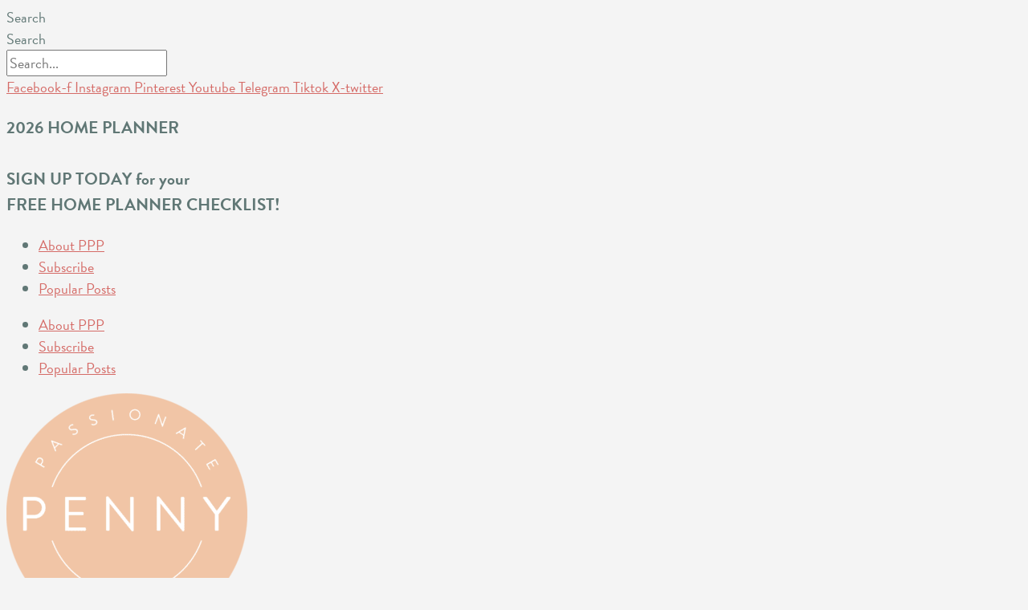

--- FILE ---
content_type: text/html; charset=UTF-8
request_url: https://passionatepennypincher.com/chocolate-fondue-recipe/
body_size: 124334
content:
<!DOCTYPE html>
<html lang="en-US">
<head ><meta charset="UTF-8" /><script>if(navigator.userAgent.match(/MSIE|Internet Explorer/i)||navigator.userAgent.match(/Trident\/7\..*?rv:11/i)){var href=document.location.href;if(!href.match(/[?&]nowprocket/)){if(href.indexOf("?")==-1){if(href.indexOf("#")==-1){document.location.href=href+"?nowprocket=1"}else{document.location.href=href.replace("#","?nowprocket=1#")}}else{if(href.indexOf("#")==-1){document.location.href=href+"&nowprocket=1"}else{document.location.href=href.replace("#","&nowprocket=1#")}}}}</script><script>(()=>{class RocketLazyLoadScripts{constructor(){this.v="2.0.4",this.userEvents=["keydown","keyup","mousedown","mouseup","mousemove","mouseover","mouseout","touchmove","touchstart","touchend","touchcancel","wheel","click","dblclick","input"],this.attributeEvents=["onblur","onclick","oncontextmenu","ondblclick","onfocus","onmousedown","onmouseenter","onmouseleave","onmousemove","onmouseout","onmouseover","onmouseup","onmousewheel","onscroll","onsubmit"]}async t(){this.i(),this.o(),/iP(ad|hone)/.test(navigator.userAgent)&&this.h(),this.u(),this.l(this),this.m(),this.k(this),this.p(this),this._(),await Promise.all([this.R(),this.L()]),this.lastBreath=Date.now(),this.S(this),this.P(),this.D(),this.O(),this.M(),await this.C(this.delayedScripts.normal),await this.C(this.delayedScripts.defer),await this.C(this.delayedScripts.async),await this.T(),await this.F(),await this.j(),await this.A(),window.dispatchEvent(new Event("rocket-allScriptsLoaded")),this.everythingLoaded=!0,this.lastTouchEnd&&await new Promise(t=>setTimeout(t,500-Date.now()+this.lastTouchEnd)),this.I(),this.H(),this.U(),this.W()}i(){this.CSPIssue=sessionStorage.getItem("rocketCSPIssue"),document.addEventListener("securitypolicyviolation",t=>{this.CSPIssue||"script-src-elem"!==t.violatedDirective||"data"!==t.blockedURI||(this.CSPIssue=!0,sessionStorage.setItem("rocketCSPIssue",!0))},{isRocket:!0})}o(){window.addEventListener("pageshow",t=>{this.persisted=t.persisted,this.realWindowLoadedFired=!0},{isRocket:!0}),window.addEventListener("pagehide",()=>{this.onFirstUserAction=null},{isRocket:!0})}h(){let t;function e(e){t=e}window.addEventListener("touchstart",e,{isRocket:!0}),window.addEventListener("touchend",function i(o){o.changedTouches[0]&&t.changedTouches[0]&&Math.abs(o.changedTouches[0].pageX-t.changedTouches[0].pageX)<10&&Math.abs(o.changedTouches[0].pageY-t.changedTouches[0].pageY)<10&&o.timeStamp-t.timeStamp<200&&(window.removeEventListener("touchstart",e,{isRocket:!0}),window.removeEventListener("touchend",i,{isRocket:!0}),"INPUT"===o.target.tagName&&"text"===o.target.type||(o.target.dispatchEvent(new TouchEvent("touchend",{target:o.target,bubbles:!0})),o.target.dispatchEvent(new MouseEvent("mouseover",{target:o.target,bubbles:!0})),o.target.dispatchEvent(new PointerEvent("click",{target:o.target,bubbles:!0,cancelable:!0,detail:1,clientX:o.changedTouches[0].clientX,clientY:o.changedTouches[0].clientY})),event.preventDefault()))},{isRocket:!0})}q(t){this.userActionTriggered||("mousemove"!==t.type||this.firstMousemoveIgnored?"keyup"===t.type||"mouseover"===t.type||"mouseout"===t.type||(this.userActionTriggered=!0,this.onFirstUserAction&&this.onFirstUserAction()):this.firstMousemoveIgnored=!0),"click"===t.type&&t.preventDefault(),t.stopPropagation(),t.stopImmediatePropagation(),"touchstart"===this.lastEvent&&"touchend"===t.type&&(this.lastTouchEnd=Date.now()),"click"===t.type&&(this.lastTouchEnd=0),this.lastEvent=t.type,t.composedPath&&t.composedPath()[0].getRootNode()instanceof ShadowRoot&&(t.rocketTarget=t.composedPath()[0]),this.savedUserEvents.push(t)}u(){this.savedUserEvents=[],this.userEventHandler=this.q.bind(this),this.userEvents.forEach(t=>window.addEventListener(t,this.userEventHandler,{passive:!1,isRocket:!0})),document.addEventListener("visibilitychange",this.userEventHandler,{isRocket:!0})}U(){this.userEvents.forEach(t=>window.removeEventListener(t,this.userEventHandler,{passive:!1,isRocket:!0})),document.removeEventListener("visibilitychange",this.userEventHandler,{isRocket:!0}),this.savedUserEvents.forEach(t=>{(t.rocketTarget||t.target).dispatchEvent(new window[t.constructor.name](t.type,t))})}m(){const t="return false",e=Array.from(this.attributeEvents,t=>"data-rocket-"+t),i="["+this.attributeEvents.join("],[")+"]",o="[data-rocket-"+this.attributeEvents.join("],[data-rocket-")+"]",s=(e,i,o)=>{o&&o!==t&&(e.setAttribute("data-rocket-"+i,o),e["rocket"+i]=new Function("event",o),e.setAttribute(i,t))};new MutationObserver(t=>{for(const n of t)"attributes"===n.type&&(n.attributeName.startsWith("data-rocket-")||this.everythingLoaded?n.attributeName.startsWith("data-rocket-")&&this.everythingLoaded&&this.N(n.target,n.attributeName.substring(12)):s(n.target,n.attributeName,n.target.getAttribute(n.attributeName))),"childList"===n.type&&n.addedNodes.forEach(t=>{if(t.nodeType===Node.ELEMENT_NODE)if(this.everythingLoaded)for(const i of[t,...t.querySelectorAll(o)])for(const t of i.getAttributeNames())e.includes(t)&&this.N(i,t.substring(12));else for(const e of[t,...t.querySelectorAll(i)])for(const t of e.getAttributeNames())this.attributeEvents.includes(t)&&s(e,t,e.getAttribute(t))})}).observe(document,{subtree:!0,childList:!0,attributeFilter:[...this.attributeEvents,...e]})}I(){this.attributeEvents.forEach(t=>{document.querySelectorAll("[data-rocket-"+t+"]").forEach(e=>{this.N(e,t)})})}N(t,e){const i=t.getAttribute("data-rocket-"+e);i&&(t.setAttribute(e,i),t.removeAttribute("data-rocket-"+e))}k(t){Object.defineProperty(HTMLElement.prototype,"onclick",{get(){return this.rocketonclick||null},set(e){this.rocketonclick=e,this.setAttribute(t.everythingLoaded?"onclick":"data-rocket-onclick","this.rocketonclick(event)")}})}S(t){function e(e,i){let o=e[i];e[i]=null,Object.defineProperty(e,i,{get:()=>o,set(s){t.everythingLoaded?o=s:e["rocket"+i]=o=s}})}e(document,"onreadystatechange"),e(window,"onload"),e(window,"onpageshow");try{Object.defineProperty(document,"readyState",{get:()=>t.rocketReadyState,set(e){t.rocketReadyState=e},configurable:!0}),document.readyState="loading"}catch(t){console.log("WPRocket DJE readyState conflict, bypassing")}}l(t){this.originalAddEventListener=EventTarget.prototype.addEventListener,this.originalRemoveEventListener=EventTarget.prototype.removeEventListener,this.savedEventListeners=[],EventTarget.prototype.addEventListener=function(e,i,o){o&&o.isRocket||!t.B(e,this)&&!t.userEvents.includes(e)||t.B(e,this)&&!t.userActionTriggered||e.startsWith("rocket-")||t.everythingLoaded?t.originalAddEventListener.call(this,e,i,o):(t.savedEventListeners.push({target:this,remove:!1,type:e,func:i,options:o}),"mouseenter"!==e&&"mouseleave"!==e||t.originalAddEventListener.call(this,e,t.savedUserEvents.push,o))},EventTarget.prototype.removeEventListener=function(e,i,o){o&&o.isRocket||!t.B(e,this)&&!t.userEvents.includes(e)||t.B(e,this)&&!t.userActionTriggered||e.startsWith("rocket-")||t.everythingLoaded?t.originalRemoveEventListener.call(this,e,i,o):t.savedEventListeners.push({target:this,remove:!0,type:e,func:i,options:o})}}J(t,e){this.savedEventListeners=this.savedEventListeners.filter(i=>{let o=i.type,s=i.target||window;return e!==o||t!==s||(this.B(o,s)&&(i.type="rocket-"+o),this.$(i),!1)})}H(){EventTarget.prototype.addEventListener=this.originalAddEventListener,EventTarget.prototype.removeEventListener=this.originalRemoveEventListener,this.savedEventListeners.forEach(t=>this.$(t))}$(t){t.remove?this.originalRemoveEventListener.call(t.target,t.type,t.func,t.options):this.originalAddEventListener.call(t.target,t.type,t.func,t.options)}p(t){let e;function i(e){return t.everythingLoaded?e:e.split(" ").map(t=>"load"===t||t.startsWith("load.")?"rocket-jquery-load":t).join(" ")}function o(o){function s(e){const s=o.fn[e];o.fn[e]=o.fn.init.prototype[e]=function(){return this[0]===window&&t.userActionTriggered&&("string"==typeof arguments[0]||arguments[0]instanceof String?arguments[0]=i(arguments[0]):"object"==typeof arguments[0]&&Object.keys(arguments[0]).forEach(t=>{const e=arguments[0][t];delete arguments[0][t],arguments[0][i(t)]=e})),s.apply(this,arguments),this}}if(o&&o.fn&&!t.allJQueries.includes(o)){const e={DOMContentLoaded:[],"rocket-DOMContentLoaded":[]};for(const t in e)document.addEventListener(t,()=>{e[t].forEach(t=>t())},{isRocket:!0});o.fn.ready=o.fn.init.prototype.ready=function(i){function s(){parseInt(o.fn.jquery)>2?setTimeout(()=>i.bind(document)(o)):i.bind(document)(o)}return"function"==typeof i&&(t.realDomReadyFired?!t.userActionTriggered||t.fauxDomReadyFired?s():e["rocket-DOMContentLoaded"].push(s):e.DOMContentLoaded.push(s)),o([])},s("on"),s("one"),s("off"),t.allJQueries.push(o)}e=o}t.allJQueries=[],o(window.jQuery),Object.defineProperty(window,"jQuery",{get:()=>e,set(t){o(t)}})}P(){const t=new Map;document.write=document.writeln=function(e){const i=document.currentScript,o=document.createRange(),s=i.parentElement;let n=t.get(i);void 0===n&&(n=i.nextSibling,t.set(i,n));const c=document.createDocumentFragment();o.setStart(c,0),c.appendChild(o.createContextualFragment(e)),s.insertBefore(c,n)}}async R(){return new Promise(t=>{this.userActionTriggered?t():this.onFirstUserAction=t})}async L(){return new Promise(t=>{document.addEventListener("DOMContentLoaded",()=>{this.realDomReadyFired=!0,t()},{isRocket:!0})})}async j(){return this.realWindowLoadedFired?Promise.resolve():new Promise(t=>{window.addEventListener("load",t,{isRocket:!0})})}M(){this.pendingScripts=[];this.scriptsMutationObserver=new MutationObserver(t=>{for(const e of t)e.addedNodes.forEach(t=>{"SCRIPT"!==t.tagName||t.noModule||t.isWPRocket||this.pendingScripts.push({script:t,promise:new Promise(e=>{const i=()=>{const i=this.pendingScripts.findIndex(e=>e.script===t);i>=0&&this.pendingScripts.splice(i,1),e()};t.addEventListener("load",i,{isRocket:!0}),t.addEventListener("error",i,{isRocket:!0}),setTimeout(i,1e3)})})})}),this.scriptsMutationObserver.observe(document,{childList:!0,subtree:!0})}async F(){await this.X(),this.pendingScripts.length?(await this.pendingScripts[0].promise,await this.F()):this.scriptsMutationObserver.disconnect()}D(){this.delayedScripts={normal:[],async:[],defer:[]},document.querySelectorAll("script[type$=rocketlazyloadscript]").forEach(t=>{t.hasAttribute("data-rocket-src")?t.hasAttribute("async")&&!1!==t.async?this.delayedScripts.async.push(t):t.hasAttribute("defer")&&!1!==t.defer||"module"===t.getAttribute("data-rocket-type")?this.delayedScripts.defer.push(t):this.delayedScripts.normal.push(t):this.delayedScripts.normal.push(t)})}async _(){await this.L();let t=[];document.querySelectorAll("script[type$=rocketlazyloadscript][data-rocket-src]").forEach(e=>{let i=e.getAttribute("data-rocket-src");if(i&&!i.startsWith("data:")){i.startsWith("//")&&(i=location.protocol+i);try{const o=new URL(i).origin;o!==location.origin&&t.push({src:o,crossOrigin:e.crossOrigin||"module"===e.getAttribute("data-rocket-type")})}catch(t){}}}),t=[...new Map(t.map(t=>[JSON.stringify(t),t])).values()],this.Y(t,"preconnect")}async G(t){if(await this.K(),!0!==t.noModule||!("noModule"in HTMLScriptElement.prototype))return new Promise(e=>{let i;function o(){(i||t).setAttribute("data-rocket-status","executed"),e()}try{if(navigator.userAgent.includes("Firefox/")||""===navigator.vendor||this.CSPIssue)i=document.createElement("script"),[...t.attributes].forEach(t=>{let e=t.nodeName;"type"!==e&&("data-rocket-type"===e&&(e="type"),"data-rocket-src"===e&&(e="src"),i.setAttribute(e,t.nodeValue))}),t.text&&(i.text=t.text),t.nonce&&(i.nonce=t.nonce),i.hasAttribute("src")?(i.addEventListener("load",o,{isRocket:!0}),i.addEventListener("error",()=>{i.setAttribute("data-rocket-status","failed-network"),e()},{isRocket:!0}),setTimeout(()=>{i.isConnected||e()},1)):(i.text=t.text,o()),i.isWPRocket=!0,t.parentNode.replaceChild(i,t);else{const i=t.getAttribute("data-rocket-type"),s=t.getAttribute("data-rocket-src");i?(t.type=i,t.removeAttribute("data-rocket-type")):t.removeAttribute("type"),t.addEventListener("load",o,{isRocket:!0}),t.addEventListener("error",i=>{this.CSPIssue&&i.target.src.startsWith("data:")?(console.log("WPRocket: CSP fallback activated"),t.removeAttribute("src"),this.G(t).then(e)):(t.setAttribute("data-rocket-status","failed-network"),e())},{isRocket:!0}),s?(t.fetchPriority="high",t.removeAttribute("data-rocket-src"),t.src=s):t.src="data:text/javascript;base64,"+window.btoa(unescape(encodeURIComponent(t.text)))}}catch(i){t.setAttribute("data-rocket-status","failed-transform"),e()}});t.setAttribute("data-rocket-status","skipped")}async C(t){const e=t.shift();return e?(e.isConnected&&await this.G(e),this.C(t)):Promise.resolve()}O(){this.Y([...this.delayedScripts.normal,...this.delayedScripts.defer,...this.delayedScripts.async],"preload")}Y(t,e){this.trash=this.trash||[];let i=!0;var o=document.createDocumentFragment();t.forEach(t=>{const s=t.getAttribute&&t.getAttribute("data-rocket-src")||t.src;if(s&&!s.startsWith("data:")){const n=document.createElement("link");n.href=s,n.rel=e,"preconnect"!==e&&(n.as="script",n.fetchPriority=i?"high":"low"),t.getAttribute&&"module"===t.getAttribute("data-rocket-type")&&(n.crossOrigin=!0),t.crossOrigin&&(n.crossOrigin=t.crossOrigin),t.integrity&&(n.integrity=t.integrity),t.nonce&&(n.nonce=t.nonce),o.appendChild(n),this.trash.push(n),i=!1}}),document.head.appendChild(o)}W(){this.trash.forEach(t=>t.remove())}async T(){try{document.readyState="interactive"}catch(t){}this.fauxDomReadyFired=!0;try{await this.K(),this.J(document,"readystatechange"),document.dispatchEvent(new Event("rocket-readystatechange")),await this.K(),document.rocketonreadystatechange&&document.rocketonreadystatechange(),await this.K(),this.J(document,"DOMContentLoaded"),document.dispatchEvent(new Event("rocket-DOMContentLoaded")),await this.K(),this.J(window,"DOMContentLoaded"),window.dispatchEvent(new Event("rocket-DOMContentLoaded"))}catch(t){console.error(t)}}async A(){try{document.readyState="complete"}catch(t){}try{await this.K(),this.J(document,"readystatechange"),document.dispatchEvent(new Event("rocket-readystatechange")),await this.K(),document.rocketonreadystatechange&&document.rocketonreadystatechange(),await this.K(),this.J(window,"load"),window.dispatchEvent(new Event("rocket-load")),await this.K(),window.rocketonload&&window.rocketonload(),await this.K(),this.allJQueries.forEach(t=>t(window).trigger("rocket-jquery-load")),await this.K(),this.J(window,"pageshow");const t=new Event("rocket-pageshow");t.persisted=this.persisted,window.dispatchEvent(t),await this.K(),window.rocketonpageshow&&window.rocketonpageshow({persisted:this.persisted})}catch(t){console.error(t)}}async K(){Date.now()-this.lastBreath>45&&(await this.X(),this.lastBreath=Date.now())}async X(){return document.hidden?new Promise(t=>setTimeout(t)):new Promise(t=>requestAnimationFrame(t))}B(t,e){return e===document&&"readystatechange"===t||(e===document&&"DOMContentLoaded"===t||(e===window&&"DOMContentLoaded"===t||(e===window&&"load"===t||e===window&&"pageshow"===t)))}static run(){(new RocketLazyLoadScripts).t()}}RocketLazyLoadScripts.run()})();</script>

<meta name="viewport" content="width=device-width, initial-scale=1" />
<!-- Google Tag Manager -->
<script>(function(w,d,s,l,i){w[l]=w[l]||[];w[l].push({'gtm.start':
new Date().getTime(),event:'gtm.js'});var f=d.getElementsByTagName(s)[0],
j=d.createElement(s),dl=l!='dataLayer'?'&l='+l:'';j.async=true;j.src=
'https://www.googletagmanager.com/gtm.js?id='+i+dl;f.parentNode.insertBefore(j,f);
})(window,document,'script','dataLayer','GTM-T2HKGDX');</script>
<!-- End Google Tag Manager --><link href='https://i2.wp.com' rel='preconnect' crossorigin>

<link href='https://ssl.google-analytics.com' rel='preconnect' crossorigin>
<link href='https://dstik9906m659.cloudfront.net' rel='preconnect' crossorigin>
<link href='https://cronvass.edvfwlacluo.com' rel='preconnect' crossorigin>
<link href='https://imasdk.googleapis.com' rel='preconnect' crossorigin>
<link href='https://static.doubleclick.net' rel='preconnect' crossorigin>
<link href='https://stackpath.bootstrapcdn.com' rel='preconnect' crossorigin>
<script data-no-optimize="1" data-cfasync="false">!function(){"use strict";const t={adt_ei:{identityApiKey:"plainText",source:"url",type:"plaintext",priority:1},adt_eih:{identityApiKey:"sha256",source:"urlh",type:"hashed",priority:2},sh_kit:{identityApiKey:"sha256",source:"urlhck",type:"hashed",priority:3}},e=Object.keys(t);function i(t){return function(t){const e=t.match(/((?=([a-z0-9._!#$%+^&*()[\]<>-]+))\2@[a-z0-9._-]+\.[a-z0-9._-]+)/gi);return e?e[0]:""}(function(t){return t.replace(/\s/g,"")}(t.toLowerCase()))}!async function(){const n=new URL(window.location.href),o=n.searchParams;let a=null;const r=Object.entries(t).sort(([,t],[,e])=>t.priority-e.priority).map(([t])=>t);for(const e of r){const n=o.get(e),r=t[e];if(!n||!r)continue;const c=decodeURIComponent(n),d="plaintext"===r.type&&i(c),s="hashed"===r.type&&c;if(d||s){a={value:c,config:r};break}}if(a){const{value:t,config:e}=a;window.adthrive=window.adthrive||{},window.adthrive.cmd=window.adthrive.cmd||[],window.adthrive.cmd.push(function(){window.adthrive.identityApi({source:e.source,[e.identityApiKey]:t},({success:i,data:n})=>{i?window.adthrive.log("info","Plugin","detectEmails",`Identity API called with ${e.type} email: ${t}`,n):window.adthrive.log("warning","Plugin","detectEmails",`Failed to call Identity API with ${e.type} email: ${t}`,n)})})}!function(t,e){const i=new URL(e);t.forEach(t=>i.searchParams.delete(t)),history.replaceState(null,"",i.toString())}(e,n)}()}();
</script><script type="rocketlazyloadscript">function lazyblg1(){
var i=function(t){if(!t)return;var n=t.getBoundingClientRect();return 1888>n.top||-1888>n.top};if(!i(document.querySelector('.blocks-gallery-item,.has-very-light-gray-color,[class^="wp-block-"]')))return;['touchstart','resize'].forEach(function(e){window.removeEventListener(e,lazyblg1)});document.removeEventListener('scroll',sclazyblg1);console.log('load css/js [/wp-includes/css/dist/block-library/theme.min.css] [2/0]');
var l=document.createElement('link');l.href='/wp-includes/css/dist/block-library/theme.min.css';l.type='text/css';l.rel='stylesheet';l.media='screen';document.getElementsByTagName('head')[0].appendChild(l);
var l1=document.createElement('link');l1.href='/wp-includes/css/dist/block-library/style.min.css';l1.type='text/css';l1.rel='stylesheet';l1.media='screen';document.getElementsByTagName('head')[0].appendChild(l1);
}['touchstart','resize'].forEach(function(e){window.addEventListener(e,lazyblg1)});function sclazyblg1(){if(window.scrollY>53)lazyblg1()}document.addEventListener('scroll',sclazyblg1)</script><script type="rocketlazyloadscript">function lazywic1(){
var i=function(t){if(!t)return;var n=t.getBoundingClientRect();return 1888>n.top||-1888>n.top};if(!i(document.querySelector('[class^="components-"]')))return;['touchstart','resize'].forEach(function(e){window.removeEventListener(e,lazywic1)});document.removeEventListener('scroll',sclazywic1);console.log('load css/js [/wp-includes/css/dist/components/style.min.css] [1/0]');
var l=document.createElement('link');l.href='/wp-includes/css/dist/components/style.min.css';l.type='text/css';l.rel='stylesheet';l.media='screen';document.getElementsByTagName('head')[0].appendChild(l);
}['touchstart','resize'].forEach(function(e){window.addEventListener(e,lazywic1)});function sclazywic1(){if(window.scrollY>53)lazywic1()}document.addEventListener('scroll',sclazywic1)</script><script type="rocketlazyloadscript">function lazybdt1(){
var i=function(t){if(!t)return;var n=t.getBoundingClientRect();return 1888>n.top||-1888>n.top};if(!i(document.querySelector('[class^="hfe-"]')))return;['touchstart','resize'].forEach(function(e){window.removeEventListener(e,lazybdt1)});document.removeEventListener('scroll',sclazybdt1);console.log('load css/js [/plugins/header-footer-elementor/inc/widgets-css/frontend.css] [1/0]');
var l=document.createElement('link');l.href='/wp-content/plugins/header-footer-elementor/inc/widgets-css/frontend.css';l.type='text/css';l.rel='stylesheet';l.media='screen';document.getElementsByTagName('head')[0].appendChild(l);
}['touchstart','resize'].forEach(function(e){window.addEventListener(e,lazybdt1)});function sclazybdt1(){if(window.scrollY>53)lazybdt1()}document.addEventListener('scroll',sclazybdt1)</script><meta name='robots' content='index, follow, max-image-preview:large, max-snippet:-1, max-video-preview:-1' />
	<style>img:is([sizes="auto" i], [sizes^="auto," i]) { contain-intrinsic-size: 3000px 1500px }</style>
	<script type="rocketlazyloadscript" data-rocket-type="text/javascript">
/* <![CDATA[ */
window.koko_analytics = {"url":"https:\/\/passionatepennypincher.com\/koko-analytics-collect.php","site_url":"https:\/\/passionatepennypincher.com","post_id":392803,"path":"\/chocolate-fondue-recipe\/","method":"cookie","use_cookie":true};
/* ]]> */
</script>
<style data-no-optimize="1" data-cfasync="false">
	.adthrive-ad {
		margin-top: 10px;
		margin-bottom: 10px;
		text-align: center;
		overflow-x: visible;
		clear: both;
		line-height: 0;
	}
	.adthrive-device-desktop .adthrive-header {
    min-height:90px;
margin-bottom: -30px;
}


body.home.adthrive-device-phone .adthrive-content {
    margin-top: 0;
    margin-bottom: 20px;
}

body:not(.adthrive-device-phone) .adthrive-recipe {
float:right;
margin-left:10px;
}

/* Fix for left aligned ads, 10/11/19 */
.adthrive-ad > div[id^='google_ads_iframe'] {margin: 0 auto !important;}
.adthrive-ad iframe {max-width: none !important;}

.adthrive-sidebar-1 {
margin-bottom: 35px!important;
}</style>
<script data-no-optimize="1" data-cfasync="false">
	window.adthriveCLS = {
		enabledLocations: ['Content', 'Recipe'],
		injectedSlots: [],
		injectedFromPlugin: true,
		branch: '8fdbc57',bucket: 'prod',			};
	window.adthriveCLS.siteAds = {"betaTester":false,"targeting":[{"value":"532dbd0d208f222c05b9a95c","key":"siteId"},{"value":"6233884d7ee782708846abce","key":"organizationId"},{"value":"Passionate Penny Pincher","key":"siteName"},{"value":"AdThrive Premium","key":"service"},{"value":"on","key":"bidding"},{"value":["Deals"],"key":"verticals"}],"siteUrl":"http://passionatepennypincher.com/","siteId":"532dbd0d208f222c05b9a95c","siteName":"Passionate Penny Pincher","breakpoints":{"tablet":768,"desktop":1024},"cloudflare":null,"adUnits":[{"sequence":null,"thirdPartyAdUnitName":null,"targeting":[{"value":["Header"],"key":"location"}],"devices":["desktop"],"name":"Header","sticky":false,"location":"Header","dynamic":{"pageSelector":"body:not(.home)","spacing":0,"max":1,"lazyMax":null,"enable":true,"lazy":false,"elementSelector":".site-inner","skip":0,"classNames":[],"position":"afterbegin","every":1,"enabled":true},"stickyOverlapSelector":"","adSizes":[[300,50],[320,50],[320,100],[468,60],[728,90],[970,90]],"priority":399,"autosize":false},{"sequence":1,"thirdPartyAdUnitName":null,"targeting":[{"value":["Sidebar"],"key":"location"}],"devices":["desktop"],"name":"Sidebar_1","sticky":false,"location":"Sidebar","dynamic":{"pageSelector":"","spacing":0,"max":1,"lazyMax":null,"enable":true,"lazy":false,"elementSelector":".sidebar-primary > .widget_search","skip":0,"classNames":["widget"],"position":"afterend","every":2,"enabled":true},"stickyOverlapSelector":"","adSizes":[[160,600],[336,280],[320,50],[300,600],[250,250],[1,1],[320,100],[300,1050],[300,50],[300,420],[300,250]],"priority":299,"autosize":true},{"sequence":null,"thirdPartyAdUnitName":null,"targeting":[{"value":["Content"],"key":"location"}],"devices":["desktop"],"name":"Content","sticky":false,"location":"Content","dynamic":{"pageSelector":"body.single, body.page:not(.home)","spacing":1,"max":1,"lazyMax":null,"enable":true,"lazy":false,"elementSelector":".entry-content > p, .elementor-widget-theme-post-content > .elementor-widget-container > p","skip":3,"classNames":[],"position":"afterend","every":0,"enabled":true},"stickyOverlapSelector":"","adSizes":[[728,90],[336,280],[320,50],[468,60],[970,90],[250,250],[1,1],[320,100],[970,250],[1,2],[300,50],[300,300],[552,334],[728,250],[300,250]],"priority":199,"autosize":true},{"sequence":null,"thirdPartyAdUnitName":null,"targeting":[{"value":["Content"],"key":"location"}],"devices":["tablet"],"name":"Content","sticky":false,"location":"Content","dynamic":{"pageSelector":"body.single, body.page:not(.home)","spacing":0.7,"max":1,"lazyMax":null,"enable":true,"lazy":false,"elementSelector":".entry-content > p, .elementor-widget-theme-post-content > .elementor-widget-container > p","skip":3,"classNames":[],"position":"afterend","every":0,"enabled":true},"stickyOverlapSelector":"","adSizes":[[728,90],[336,280],[320,50],[468,60],[970,90],[250,250],[1,1],[320,100],[970,250],[1,2],[300,50],[300,300],[552,334],[728,250],[300,250]],"priority":199,"autosize":true},{"sequence":null,"thirdPartyAdUnitName":null,"targeting":[{"value":["Content"],"key":"location"}],"devices":["phone"],"name":"Content","sticky":false,"location":"Content","dynamic":{"pageSelector":"body.single, body.page:not(.home)","spacing":1,"max":1,"lazyMax":null,"enable":true,"lazy":false,"elementSelector":".entry-content > p, .elementor-widget-theme-post-content > .elementor-widget-container > p","skip":3,"classNames":[],"position":"afterend","every":1,"enabled":true},"stickyOverlapSelector":"","adSizes":[[728,90],[336,280],[320,50],[468,60],[970,90],[250,250],[1,1],[320,100],[970,250],[1,2],[300,50],[300,300],[552,334],[728,250],[300,250]],"priority":199,"autosize":true},{"sequence":null,"thirdPartyAdUnitName":null,"targeting":[{"value":["Content"],"key":"location"}],"devices":["phone"],"name":"Content","sticky":false,"location":"Content","dynamic":{"pageSelector":"body.home","spacing":0,"max":2,"lazyMax":null,"enable":true,"lazy":false,"elementSelector":"article","skip":3,"classNames":[],"position":"beforebegin","every":3,"enabled":true},"stickyOverlapSelector":"","adSizes":[[728,90],[336,280],[320,50],[468,60],[970,90],[250,250],[1,1],[320,100],[970,250],[1,2],[300,50],[300,300],[552,334],[728,250],[300,250]],"priority":199,"autosize":true},{"sequence":null,"thirdPartyAdUnitName":null,"targeting":[{"value":["Content"],"key":"location"}],"devices":["phone"],"name":"Content","sticky":false,"location":"Content","dynamic":{"pageSelector":"body.search, body.archive","spacing":1,"max":4,"lazyMax":null,"enable":true,"lazy":false,"elementSelector":"#content > *","skip":1,"classNames":[],"position":"beforebegin","every":1,"enabled":true},"stickyOverlapSelector":"","adSizes":[[728,90],[336,280],[320,50],[468,60],[970,90],[250,250],[1,1],[320,100],[970,250],[1,2],[300,50],[300,300],[552,334],[728,250],[300,250]],"priority":199,"autosize":true},{"sequence":1,"thirdPartyAdUnitName":null,"targeting":[{"value":["Content"],"key":"location"}],"devices":["phone","tablet","desktop"],"name":"Content_1","sticky":false,"location":"Content","dynamic":{"pageSelector":"","spacing":0,"max":1,"lazyMax":null,"enable":true,"lazy":false,"elementSelector":"#favado-coupon-iframe","skip":0,"classNames":[],"position":"beforeend","every":1,"enabled":true},"stickyOverlapSelector":"","adSizes":[[728,90],[336,280],[320,50],[468,60],[970,90],[250,250],[1,1],[320,100],[970,250],[1,2],[300,50],[300,300],[552,334],[728,250],[300,250]],"priority":199,"autosize":true},{"sequence":null,"thirdPartyAdUnitName":null,"targeting":[{"value":["Content"],"key":"location"}],"devices":["desktop"],"name":"Content","sticky":false,"location":"Content","dynamic":{"pageSelector":"","spacing":0,"max":2,"lazyMax":2,"enable":true,"lazy":true,"elementSelector":".grid-view .entry","skip":5,"classNames":[],"position":"afterend","every":6,"enabled":true},"stickyOverlapSelector":"","adSizes":[[468,60],[320,50],[320,100]],"priority":199,"autosize":true},{"sequence":1,"thirdPartyAdUnitName":null,"targeting":[{"value":["Recipe"],"key":"location"}],"devices":["desktop","phone","tablet"],"name":"Recipe_1","sticky":false,"location":"Recipe","dynamic":{"pageSelector":"","spacing":0,"max":1,"lazyMax":null,"enable":true,"lazy":false,"elementSelector":"#zlrecipe-instructions-list","skip":0,"classNames":[],"position":"afterbegin","every":1,"enabled":true},"stickyOverlapSelector":"","adSizes":[[320,50],[250,250],[1,1],[320,100],[1,2],[300,50],[320,300],[300,390],[300,250]],"priority":-101,"autosize":true},{"sequence":null,"thirdPartyAdUnitName":null,"targeting":[{"value":["Recipe"],"key":"location"}],"devices":["desktop","phone","tablet"],"name":"Recipe","sticky":false,"location":"Recipe","dynamic":{"pageSelector":"","spacing":0,"max":1,"lazyMax":null,"enable":true,"lazy":false,"elementSelector":".recipe-directions__list","skip":0,"classNames":[],"position":"afterbegin","every":1,"enabled":true},"stickyOverlapSelector":"","adSizes":[[320,50],[250,250],[1,1],[320,100],[1,2],[300,50],[320,300],[300,390],[300,250]],"priority":-101,"autosize":true},{"sequence":null,"thirdPartyAdUnitName":null,"targeting":[{"value":["Recipe"],"key":"location"}],"devices":["phone","tablet","desktop"],"name":"Recipe","sticky":false,"location":"Recipe","dynamic":{"pageSelector":"","spacing":0,"max":1,"lazyMax":null,"enable":true,"lazy":false,"elementSelector":".wprm-recipe-instruction-group li","skip":0,"classNames":[],"position":"afterend","every":1,"enabled":true},"stickyOverlapSelector":"","adSizes":[[320,50],[250,250],[1,1],[320,100],[1,2],[300,50],[320,300],[300,390],[300,250]],"priority":-101,"autosize":true},{"sequence":null,"thirdPartyAdUnitName":null,"targeting":[{"value":["Footer"],"key":"location"},{"value":true,"key":"sticky"}],"devices":["tablet","phone","desktop"],"name":"Footer","sticky":true,"location":"Footer","dynamic":{"pageSelector":"","spacing":0,"max":1,"lazyMax":null,"enable":true,"lazy":false,"elementSelector":"body","skip":0,"classNames":[],"position":"beforeend","every":1,"enabled":true},"stickyOverlapSelector":"","adSizes":[[320,50],[320,100],[728,90],[970,90],[468,60],[1,1],[300,50]],"priority":-1,"autosize":true}],"adDensityLayout":{"mobile":{"adDensity":0.26,"onePerViewport":false},"pageOverrides":[{"mobile":{"adDensity":0.26,"onePerViewport":false},"note":null,"pageSelector":"body.search, body.archive","desktop":{"adDensity":0.26,"onePerViewport":false}},{"mobile":{"adDensity":0.3,"onePerViewport":false},"note":null,"pageSelector":"body.home","desktop":{"adDensity":0.26,"onePerViewport":false}}],"desktop":{"adDensity":0.26,"onePerViewport":false}},"adDensityEnabled":true,"siteExperiments":[],"adTypes":{"sponsorTileDesktop":true,"interscrollerDesktop":true,"nativeBelowPostDesktop":true,"miniscroller":true,"largeFormatsMobile":true,"nativeMobileContent":true,"inRecipeRecommendationMobile":true,"nativeMobileRecipe":true,"sponsorTileMobile":true,"expandableCatalogAdsMobile":false,"frameAdsMobile":false,"outstreamMobile":true,"nativeHeaderMobile":true,"frameAdsDesktop":false,"inRecipeRecommendationDesktop":true,"expandableFooterDesktop":true,"nativeDesktopContent":true,"outstreamDesktop":true,"animatedFooter":true,"skylineHeader":false,"expandableFooter":true,"nativeDesktopSidebar":true,"videoFootersMobile":true,"videoFootersDesktop":true,"interscroller":true,"nativeDesktopRecipe":true,"nativeHeaderDesktop":true,"nativeBelowPostMobile":true,"expandableCatalogAdsDesktop":false,"largeFormatsDesktop":true},"adOptions":{"theTradeDesk":true,"undertone":true,"sidebarConfig":{"dynamicStickySidebar":{"minHeight":1800,"enabled":false,"blockedSelectors":[]}},"footerCloseButton":true,"teads":true,"seedtag":true,"pmp":true,"thirtyThreeAcross":true,"sharethrough":true,"optimizeVideoPlayersForEarnings":true,"removeVideoTitleWrapper":true,"pubMatic":true,"contentTermsFooterEnabled":true,"chicory":false,"infiniteScroll":false,"longerVideoAdPod":true,"yahoossp":true,"spa":false,"stickyContainerConfig":{"recipeDesktop":{"minHeight":null,"enabled":false},"blockedSelectors":[],"stickyHeaderSelectors":[".elementor-top-section.she-header-yes"],"content":{"minHeight":250,"enabled":true},"recipeMobile":{"minHeight":null,"enabled":false}},"gatedPrint":{"printClasses":[],"siteEmailServiceProviderId":null,"defaultOptIn":false,"closeButtonEnabled":false,"enabled":false,"newsletterPromptEnabled":false},"yieldmo":true,"footerSelector":"","amazonUAM":true,"gamMCMEnabled":true,"gamMCMChildNetworkCode":"122161146","stickyContainerAds":false,"rubicon":true,"conversant":true,"openx":true,"customCreativeEnabled":false,"mobileHeaderHeight":1,"secColor":"#000000","unruly":true,"mediaGrid":true,"bRealTime":true,"adInViewTime":null,"gumgum":true,"comscoreFooter":true,"desktopInterstitial":false,"contentAdXExpansionDesktop":true,"amx":true,"footerCloseButtonDesktop":false,"ozone":true,"isAutoOptimized":false,"comscoreTAL":true,"targetaff":false,"bgColor":"#FFFFFF","advancePlaylistOptions":{"playlistPlayer":{"enabled":true},"relatedPlayer":{"enabled":true,"applyToFirst":true}},"kargo":true,"liveRampATS":true,"footerCloseButtonMobile":false,"interstitialBlockedPageSelectors":"","prioritizeShorterVideoAds":true,"allowSmallerAdSizes":true,"comscore":"FamilyParenting","blis":true,"wakeLock":{"desktopEnabled":true,"mobileValue":15,"mobileEnabled":true,"desktopValue":30},"mobileInterstitial":false,"tripleLift":true,"sensitiveCategories":[],"liveRamp":true,"adthriveEmailIdentity":true,"criteo":true,"nativo":true,"infiniteScrollOptions":{"selector":"","heightThreshold":0},"dynamicContentSlotLazyLoading":true,"clsOptimizedAds":true,"ogury":true,"verticals":["Deals"],"inImage":false,"stackadapt":true,"usCMP":{"enabled":false,"regions":[]},"contentAdXExpansionMobile":true,"advancePlaylist":true,"medianet":true,"delayLoading":true,"inImageZone":null,"appNexus":true,"rise":true,"liveRampId":"","infiniteScrollRefresh":false,"indexExchange":true},"thirdPartySiteConfig":{"partners":{"discounts":[]}},"featureRollouts":{"disable-restart-sticky-video-inactive":{"featureRolloutId":51,"data":null,"enabled":true},"ac-always-sticky":{"featureRolloutId":31,"data":null,"enabled":true}},"videoPlayers":{"contextual":{"autoplayCollapsibleEnabled":false,"overrideEmbedLocation":false,"defaultPlayerType":"static"},"videoEmbed":"wordpress","footerSelector":"","contentSpecificPlaylists":[],"players":[{"devices":["desktop","mobile"],"formattedType":"Stationary Related","description":"","id":4046336,"title":"Stationary related player - desktop and mobile","type":"stationaryRelated","enabled":true,"playerId":"0oNh8xnH"},{"playlistId":"","pageSelector":"","devices":["desktop"],"description":"","skip":3,"title":"Sticky related player - desktop","type":"stickyRelated","enabled":true,"formattedType":"Sticky Related","elementSelector":".entry-content > p, .elementor-widget-theme-post-content > .elementor-widget-container > p","id":4046337,"position":"afterend","saveVideoCloseState":false,"shuffle":false,"playerId":"0oNh8xnH"},{"playlistId":"","pageSelector":"","devices":["mobile"],"mobileLocation":"bottom-right","description":"","skip":3,"title":"Sticky related player - mobile","type":"stickyRelated","enabled":true,"formattedType":"Sticky Related","elementSelector":".entry-content > p, .elementor-widget-theme-post-content > .elementor-widget-container > p","id":4046338,"position":"afterend","saveVideoCloseState":false,"shuffle":false,"playerId":"0oNh8xnH"},{"playlistId":"AHOtkQQB","thirdPartyVideoAdUnitName":"","pageSelector":"body.single","devices":["desktop"],"description":"","skip":0,"title":"","type":"stickyPlaylist","enabled":true,"formattedType":"Sticky Playlist","elementSelector":".entry-content, .elementor-widget-theme-post-content","id":4078474,"position":"beforeend","saveVideoCloseState":false,"shuffle":true,"mobileHeaderSelector":null,"playerId":"wcGS9bEh"},{"playlistId":"AHOtkQQB","thirdPartyVideoAdUnitName":"","pageSelector":"body.single","devices":["mobile"],"mobileLocation":"top-center","description":"","skip":0,"title":"","type":"stickyPlaylist","enabled":true,"formattedType":"Sticky Playlist","elementSelector":".entry-content, .elementor-widget-theme-post-content","id":4078475,"position":"afterend","saveVideoCloseState":false,"shuffle":true,"mobileHeaderSelector":null,"playerId":"wcGS9bEh"}],"partners":{"theTradeDesk":true,"unruly":true,"mediaGrid":true,"undertone":true,"gumgum":true,"seedtag":true,"amx":true,"ozone":true,"pmp":true,"kargo":true,"stickyOutstream":{"desktop":{"enabled":true},"blockedPageSelectors":"","mobileLocation":"bottom-left","allowOnHomepage":false,"mobile":{"enabled":true},"saveVideoCloseState":false,"mobileHeaderSelector":"","allowForPageWithStickyPlayer":{"enabled":false}},"sharethrough":true,"blis":true,"tripleLift":true,"pubMatic":true,"criteo":true,"yahoossp":true,"nativo":true,"stackadapt":true,"yieldmo":true,"amazonUAM":true,"medianet":true,"rubicon":true,"appNexus":true,"rise":true,"openx":true,"indexExchange":true}}};</script>

<script data-no-optimize="1" data-cfasync="false">
(function(w, d) {
	w.adthrive = w.adthrive || {};
	w.adthrive.cmd = w.adthrive.cmd || [];
	w.adthrive.plugin = 'adthrive-ads-3.10.0';
	w.adthrive.host = 'ads.adthrive.com';
	w.adthrive.integration = 'plugin';

	var commitParam = (w.adthriveCLS && w.adthriveCLS.bucket !== 'prod' && w.adthriveCLS.branch) ? '&commit=' + w.adthriveCLS.branch : '';

	var s = d.createElement('script');
	s.async = true;
	s.referrerpolicy='no-referrer-when-downgrade';
	s.src = 'https://' + w.adthrive.host + '/sites/532dbd0d208f222c05b9a95c/ads.min.js?referrer=' + w.encodeURIComponent(w.location.href) + commitParam + '&cb=' + (Math.floor(Math.random() * 100) + 1) + '';
	var n = d.getElementsByTagName('script')[0];
	n.parentNode.insertBefore(s, n);
})(window, document);
</script>
<link rel="dns-prefetch" href="https://ads.adthrive.com/"><link rel="preconnect" href="https://ads.adthrive.com/"><link rel="preconnect" href="https://ads.adthrive.com/" crossorigin>
	<!-- This site is optimized with the Yoast SEO Premium plugin v26.8 (Yoast SEO v26.8) - https://yoast.com/product/yoast-seo-premium-wordpress/ -->
	<title>Chocolate Fondue Recipe - Easy To Make in Your Slow Cooker!</title>
<link data-rocket-prefetch href="https://ads.adthrive.com" rel="dns-prefetch">
<link data-rocket-prefetch href="https://www.google-analytics.com" rel="dns-prefetch">
<link data-rocket-prefetch href="https://www.googletagmanager.com" rel="dns-prefetch">
<link data-rocket-prefetch href="https://sb.scorecardresearch.com" rel="dns-prefetch">
<link data-rocket-prefetch href="https://i2.wp.com" rel="dns-prefetch">
	<meta name="description" content="You don&#039;t want to miss this easy chocolate fondue recipe - just 2 steps. Plus get ideas for chocolate fondue dippers you&#039;ll love! " />
	<link rel="canonical" href="https://passionatepennypincher.com/chocolate-fondue-recipe/" />
	<meta property="og:locale" content="en_US" />
	<meta property="og:type" content="article" />
	<meta property="og:title" content="Chocolate Fondue Recipe (SUPER Easy To Make in your Slow Cooker!)" />
	<meta property="og:description" content="You don&#039;t want to miss this easy chocolate fondue recipe - just 2 steps. Plus get ideas for chocolate fondue dippers you&#039;ll love! " />
	<meta property="og:url" content="https://passionatepennypincher.com/chocolate-fondue-recipe/" />
	<meta property="og:site_name" content="Passionate Penny Pincher" />
	<meta property="article:publisher" content="https://www.facebook.com/PassionatePennyPincher" />
	<meta property="article:published_time" content="2025-12-17T07:39:39+00:00" />
	<meta property="og:image" content="https://i2.wp.com/passionatepennypincher.com/wp-content/uploads/2021/01/Slow-Cooker-Chocolate-Fondue-Wide-view-of-Platter.jpg" />
	<meta property="og:image:width" content="900" />
	<meta property="og:image:height" content="675" />
	<meta property="og:image:type" content="image/jpeg" />
	<meta name="author" content="Amber" />
	<meta name="twitter:card" content="summary_large_image" />
	<meta name="twitter:creator" content="@ppennypincher" />
	<meta name="twitter:site" content="@ppennypincher" />
	<meta name="twitter:label1" content="Written by" />
	<meta name="twitter:data1" content="Amber" />
	<meta name="twitter:label2" content="Est. reading time" />
	<meta name="twitter:data2" content="5 minutes" />
	<script type="application/ld+json" class="yoast-schema-graph">{"@context":"https://schema.org","@graph":[{"@type":"Article","@id":"https://passionatepennypincher.com/chocolate-fondue-recipe/#article","isPartOf":{"@id":"https://passionatepennypincher.com/chocolate-fondue-recipe/"},"author":{"name":"Amber","@id":"https://passionatepennypincher.com/#/schema/person/5359e0ebf2075893d6aea46f8be064cb"},"headline":"Chocolate Fondue Recipe (SUPER Easy To Make in your Slow Cooker!)","datePublished":"2025-12-17T07:39:39+00:00","wordCount":688,"commentCount":20,"publisher":{"@id":"https://passionatepennypincher.com/#organization"},"image":{"@id":"https://passionatepennypincher.com/chocolate-fondue-recipe/#primaryimage"},"thumbnailUrl":"https://i2.wp.com/passionatepennypincher.com/wp-content/uploads/2021/01/Slow-Cooker-Chocolate-Fondue-Wide-view-of-Platter.jpg","keywords":["Appetizer Recipes","Best of PPP","Dessert Recipes","Holiday Recipe","Kid Friendly Recipe","Recipe","Recipes","Slow Cooker Recipes","Valentine's Day"],"articleSection":["Auto Bump","Best of PPP","Desserts","Menu Planning","Recipes","Recipes","Slow Cooker"],"inLanguage":"en-US","potentialAction":[{"@type":"CommentAction","name":"Comment","target":["https://passionatepennypincher.com/chocolate-fondue-recipe/#respond"]}]},{"@type":"WebPage","@id":"https://passionatepennypincher.com/chocolate-fondue-recipe/","url":"https://passionatepennypincher.com/chocolate-fondue-recipe/","name":"Chocolate Fondue Recipe - Easy To Make in Your Slow Cooker!","isPartOf":{"@id":"https://passionatepennypincher.com/#website"},"primaryImageOfPage":{"@id":"https://passionatepennypincher.com/chocolate-fondue-recipe/#primaryimage"},"image":{"@id":"https://passionatepennypincher.com/chocolate-fondue-recipe/#primaryimage"},"thumbnailUrl":"https://i2.wp.com/passionatepennypincher.com/wp-content/uploads/2021/01/Slow-Cooker-Chocolate-Fondue-Wide-view-of-Platter.jpg","datePublished":"2025-12-17T07:39:39+00:00","description":"You don't want to miss this easy chocolate fondue recipe - just 2 steps. Plus get ideas for chocolate fondue dippers you'll love! ","breadcrumb":{"@id":"https://passionatepennypincher.com/chocolate-fondue-recipe/#breadcrumb"},"inLanguage":"en-US","potentialAction":[{"@type":"ReadAction","target":["https://passionatepennypincher.com/chocolate-fondue-recipe/"]}]},{"@type":"ImageObject","inLanguage":"en-US","@id":"https://passionatepennypincher.com/chocolate-fondue-recipe/#primaryimage","url":"https://i2.wp.com/passionatepennypincher.com/wp-content/uploads/2021/01/Slow-Cooker-Chocolate-Fondue-Wide-view-of-Platter.jpg","contentUrl":"https://i2.wp.com/passionatepennypincher.com/wp-content/uploads/2021/01/Slow-Cooker-Chocolate-Fondue-Wide-view-of-Platter.jpg","width":900,"height":675},{"@type":"BreadcrumbList","@id":"https://passionatepennypincher.com/chocolate-fondue-recipe/#breadcrumb","itemListElement":[{"@type":"ListItem","position":1,"name":"Home","item":"https://passionatepennypincher.com/"},{"@type":"ListItem","position":2,"name":"Menu Planning","item":"https://passionatepennypincher.com/category/menu-planning/"},{"@type":"ListItem","position":3,"name":"Chocolate Fondue Recipe (SUPER Easy To Make in your Slow Cooker!)"}]},{"@type":"WebSite","@id":"https://passionatepennypincher.com/#website","url":"https://passionatepennypincher.com/","name":"Passionate Penny Pincher","description":"saving, giving, LIVING abundantly","publisher":{"@id":"https://passionatepennypincher.com/#organization"},"potentialAction":[{"@type":"SearchAction","target":{"@type":"EntryPoint","urlTemplate":"https://passionatepennypincher.com/?s={search_term_string}"},"query-input":{"@type":"PropertyValueSpecification","valueRequired":true,"valueName":"search_term_string"}}],"inLanguage":"en-US"},{"@type":"Organization","@id":"https://passionatepennypincher.com/#organization","name":"Passionate Penny Pincher","url":"https://passionatepennypincher.com/","logo":{"@type":"ImageObject","inLanguage":"en-US","@id":"https://passionatepennypincher.com/#/schema/logo/image/","url":"https://passionatepennypincher.com/wp-content/uploads/2020/02/ppp-logo-primary-peach-solid.png","contentUrl":"https://passionatepennypincher.com/wp-content/uploads/2020/02/ppp-logo-primary-peach-solid.png","width":1500,"height":1500,"caption":"Passionate Penny Pincher"},"image":{"@id":"https://passionatepennypincher.com/#/schema/logo/image/"},"sameAs":["https://www.facebook.com/PassionatePennyPincher","https://x.com/ppennypincher","https://instagram.com/passionatepennypincher/","https://www.pinterest.com/ppennypincher/","https://www.youtube.com/channel/UCJfWQl3rU1NjvpTjx5zDD4g","https://www.tiktok.com/@passionatepennypincher","https://t.me/pppincher"],"email":"contact@passionatepennypincher.com"},{"@type":"Person","@id":"https://passionatepennypincher.com/#/schema/person/5359e0ebf2075893d6aea46f8be064cb","name":"Amber","image":{"@type":"ImageObject","inLanguage":"en-US","@id":"https://passionatepennypincher.com/#/schema/person/image/","url":"https://secure.gravatar.com/avatar/07494464ee87b51078d30e4c697d1c54b55406190feafe245f3dae8ebe561f7b?s=96&d=mm&r=g","contentUrl":"https://secure.gravatar.com/avatar/07494464ee87b51078d30e4c697d1c54b55406190feafe245f3dae8ebe561f7b?s=96&d=mm&r=g","caption":"Amber"}},{"@type":"Recipe","name":"Chocolate Fondue Recipe","author":{"@id":"https://passionatepennypincher.com/#/schema/person/5359e0ebf2075893d6aea46f8be064cb"},"description":"","datePublished":"2025-12-17T01:39:39+00:00","image":["https://passionatepennypincher.com/wp-content/uploads/2021/01/Slow-Cooker-Chocolate-Fondue-Platter-with-Valentine-Napkins.jpg","https://passionatepennypincher.com/wp-content/uploads/2021/01/Slow-Cooker-Chocolate-Fondue-Platter-with-Valentine-Napkins-500x500.jpg","https://passionatepennypincher.com/wp-content/uploads/2021/01/Slow-Cooker-Chocolate-Fondue-Platter-with-Valentine-Napkins-500x375.jpg","https://passionatepennypincher.com/wp-content/uploads/2021/01/Slow-Cooker-Chocolate-Fondue-Platter-with-Valentine-Napkins-480x270.jpg"],"prepTime":"PT5M","cookTime":"PT180M","recipeIngredient":["11.5 oz Milk Chocolate Chips","10 oz Dark Chocolate Chips","12  oz Semi-Sweet Chocolate Chips","15 oz Cream of Coconut  (Canned)","12 oz Evaporated Milk","1 Cup Brewed Coffee, Strong","2 tsp Vanilla Extract","1/2 tsp Ground Cinnamon","Dipping Items"],"recipeInstructions":[{"@type":"HowToStep","text":"Combine all ingredients into a sprayed or lined slow cooker and stir until smooth.  Cover and cook on low 2 - 3 hours, stirring every hour until all chocolate is melted and well combined.","name":"Combine all ingredients into a sprayed or lined slow cooker and stir until smooth.  Cover and cook on low 2 - 3 hours, stirring every hour until all chocolate is melted and well combined.","url":"https://passionatepennypincher.com/chocolate-fondue-recipe/#wprm-recipe-393399-step-0-0"},{"@type":"HowToStep","text":"Serve warm with favorite dippers!","name":"Serve warm with favorite dippers!","url":"https://passionatepennypincher.com/chocolate-fondue-recipe/#wprm-recipe-393399-step-0-1"}],"@id":"https://passionatepennypincher.com/chocolate-fondue-recipe/#recipe","isPartOf":{"@id":"https://passionatepennypincher.com/chocolate-fondue-recipe/#article"},"mainEntityOfPage":"https://passionatepennypincher.com/chocolate-fondue-recipe/"}]}</script>
	<!-- / Yoast SEO Premium plugin. -->


<link rel='dns-prefetch' href='//use.typekit.net' />

<link rel="alternate" type="application/rss+xml" title="Passionate Penny Pincher &raquo; Feed" href="https://passionatepennypincher.com/feed/" />
<link rel="alternate" type="application/rss+xml" title="Passionate Penny Pincher &raquo; Comments Feed" href="https://passionatepennypincher.com/comments/feed/" />
<link rel="alternate" type="application/rss+xml" title="Passionate Penny Pincher &raquo; Chocolate Fondue Recipe (SUPER Easy To Make in your Slow Cooker!) Comments Feed" href="https://passionatepennypincher.com/chocolate-fondue-recipe/feed/" />
<link href='https://ads.adthrive.com' rel='preconnect' crossorigin><link href='https://c.amazon-adsystem.com' rel='preconnect' crossorigin><link href='https://s3.amazonaws.com' rel='preconnect' crossorigin><link href='https://bidder.criteo.com' rel='preconnect' crossorigin><link href='https://ib.adnxs.com' rel='preconnect' crossorigin><link href='https://prebid.adnxs.com' rel='preconnect' crossorigin><link href='https://apex.go.sonobi.com' rel='preconnect' crossorigin><link href='https://fastlane.rubiconproject.com' rel='preconnect' crossorigin><link href='https://ib.3lift.com' rel='preconnect' crossorigin><link href='https://acdn.adnxs.com' rel='preconnect' crossorigin><link href='https://tpc.googlesyndication.com' rel='preconnect' crossorigin><link href='https://aax.amazon-adsystem.com' rel='preconnect' crossorigin>
<link href='https://as-sec.casalemedia.com' rel='preconnect' crossorigin>
<link href='https://eb2.3lift.com' rel='preconnect' crossorigin><link href='https://dmx.districtm.io' rel='preconnect' crossorigin><link href='https://cm.g.doubleclick.net' rel='preconnect' crossorigin><link href='https://sb.scorecardresearch.com' rel='preconnect' crossorigin><link href='https://g2.gumgum.com' rel='preconnect' crossorigin><link href='https://insight.adsrvr.org' rel='preconnect' crossorigin><link href='https://ap.lijit.com' rel='preconnect' crossorigin><link href='https://cafemedia-d.openx.net' rel='preconnect' crossorigin>
<link href='https://js.agkn.com' rel='preconnect' crossorigin><link href='https://marmalade.adthrive.com' rel='preconnect' crossorigin><link href='https://logger.adthrive.com' rel='preconnect' crossorigin><link href='https://track.adthrive.com' rel='preconnect' crossorigin><link href='https://d.agkn.com' rel='preconnect' crossorigin><link href='https://aa.agkn.com' rel='preconnect' crossorigin><link href='https://hb.emxdgt.com' rel='preconnect' crossorigin><link href='https://tlx.3lift.com' rel='preconnect' crossorigin><link href='https://pixel-sync.sitescout.com' rel='preconnect' crossorigin><link href='https://static.criteo.net' rel='preconnect' crossorigin><link href='https://ad.turn.com' rel='preconnect' crossorigin><link href='https://cdn.districtm.io' rel='preconnect' crossorigin>
<link href='https://sync.mathtag.com' rel='preconnect' crossorigin>
<link href='https://sync-tm.everesttech.net' rel='preconnect' crossorigin>
<link href='https://pixel.mathtag.com' rel='preconnect' crossorigin>
<link href='https://secure.adnxs.com' rel='preconnect' crossorigin><link href='https://x.bidswitch.net' rel='preconnect' crossorigin><link href='https://bttrack.com' rel='preconnect' crossorigin><link href='https://eus.rubiconproject.com' rel='preconnect' crossorigin><link href='https://clarium.global.ssl.fastly.net' rel='preconnect' crossorigin><link href='https://sync.ipredictive.com' rel='preconnect' crossorigin>
<link href='https://biddr.brealtime.com' rel='preconnect' crossorigin><link href='https://edba.brealtime.com' rel='preconnect' crossorigin><link href='https://loadm.exelator.com' rel='preconnect' crossorigin><link href='https://dpm.demdex.net' rel='preconnect' crossorigin><link href='https://tags.bluekai.com' rel='preconnect' crossorigin>
<link href='https://stags.bluekai.com' rel='preconnect' crossorigin>
<script type="rocketlazyloadscript">(()=>{"use strict";const e=[400,500,600,700,800,900],t=e=>`wprm-min-${e}`,n=e=>`wprm-max-${e}`,s=new Set,o="ResizeObserver"in window,r=o?new ResizeObserver((e=>{for(const t of e)c(t.target)})):null,i=.5/(window.devicePixelRatio||1);function c(s){const o=s.getBoundingClientRect().width||0;for(let r=0;r<e.length;r++){const c=e[r],a=o<=c+i;o>c+i?s.classList.add(t(c)):s.classList.remove(t(c)),a?s.classList.add(n(c)):s.classList.remove(n(c))}}function a(e){s.has(e)||(s.add(e),r&&r.observe(e),c(e))}!function(e=document){e.querySelectorAll(".wprm-recipe").forEach(a)}();if(new MutationObserver((e=>{for(const t of e)for(const e of t.addedNodes)e instanceof Element&&(e.matches?.(".wprm-recipe")&&a(e),e.querySelectorAll?.(".wprm-recipe").forEach(a))})).observe(document.documentElement,{childList:!0,subtree:!0}),!o){let e=0;addEventListener("resize",(()=>{e&&cancelAnimationFrame(e),e=requestAnimationFrame((()=>s.forEach(c)))}),{passive:!0})}})();</script><link data-minify="1" rel='stylesheet' id='minimum-pro-theme-css' href='https://passionatepennypincher.com/wp-content/cache/min/1/wp-content/themes/minimum-pro/style.css?ver=1769620016' type='text/css' media='all' />
<style id='classic-theme-styles-inline-css' type='text/css'>
/*! This file is auto-generated */
.wp-block-button__link{color:#fff;background-color:#32373c;border-radius:9999px;box-shadow:none;text-decoration:none;padding:calc(.667em + 2px) calc(1.333em + 2px);font-size:1.125em}.wp-block-file__button{background:#32373c;color:#fff;text-decoration:none}
</style>
<style id='social-pug-action-button-style-inline-css' type='text/css'>
.dpsp-action-buttons{align-items:stretch!important;display:flex;flex-wrap:wrap;gap:var(--wp--style--block-gap,.5em)}.dpsp-action-button__link{align-items:center;display:inline-flex!important;flex-wrap:wrap;gap:.5em;justify-content:center;text-decoration:none}.dpsp-action-button{margin-block-start:0!important}.dpsp-action-button__icon svg{height:100%;width:100%;fill:currentColor;display:block;overflow:visible}.dpsp-action-button__icon{align-items:center;display:inline-flex!important;flex-shrink:0;flex:0 0 auto;height:32px;justify-content:center;line-height:1;transform:scale(75%);vertical-align:middle;width:32px}.dpsp-action-button__label{word-break:normal!important}.dpsp-action-button.is-style-outline .wp-block-button__link{background:#0000 none;border:1px solid;color:currentColor;padding:calc(1rem - 1px) calc(2.25rem - 1px)}.dpsp-action-button.wp-block-button__width-33{width:calc(33.33333% - var(--wp--style--block-gap, .5em)*2/3)}.dpsp-action-button.wp-block-button__width-66{width:calc(66% - var(--wp--style--block-gap, .5em)*.5)}.dpsp-action-button.wp-block-button__width-100,.dpsp-action-button.wp-block-button__width-100 a{width:100%!important}@media screen and (max-width:480px){.dpsp-action-button.wp-block-button__mobile-width-25{flex-basis:auto!important;width:calc(25% - var(--wp--style--block-gap, .5em)*2/4)!important}.dpsp-action-button.wp-block-button__mobile-width-33{flex-basis:auto!important;width:calc(33.33333% - var(--wp--style--block-gap, .5em)*2/3)!important}.dpsp-action-button.wp-block-button__mobile-width-50{flex-basis:auto!important;width:calc(50% - var(--wp--style--block-gap, .5em)*2/2)!important}.dpsp-action-button.wp-block-button__mobile-width-66{flex-basis:auto!important;width:calc(66% - var(--wp--style--block-gap, .5em)*.5)!important}.dpsp-action-button.wp-block-button__mobile-width-75{flex-basis:auto!important;width:calc(75% - var(--wp--style--block-gap, .5em)*.5)!important}:not(.block-editor__container *) .dpsp-action-button.wp-block-button__mobile-width-100{width:100%!important}}.feast-plugin .entry-content .dpsp-action-button__link.has-background{margin:0!important;padding:calc(.667em + 2px) calc(1.333em + 2px)!important}.wp-theme-kadence .content-wrap .entry-content .dpsp-action-button__link.has-background{padding:.4em 1em!important}

</style>
<link rel='stylesheet' id='wprm-public-css' href='https://passionatepennypincher.com/wp-content/plugins/wp-recipe-maker/dist/public-modern.css?ver=10.3.2' type='text/css' media='all' />
<link rel='stylesheet' id='wprmp-public-css' href='https://passionatepennypincher.com/wp-content/plugins/wp-recipe-maker-premium/dist/public-premium.css?ver=10.3.4' type='text/css' media='all' />
<style id='global-styles-inline-css' type='text/css'>
:root{--wp--preset--aspect-ratio--square: 1;--wp--preset--aspect-ratio--4-3: 4/3;--wp--preset--aspect-ratio--3-4: 3/4;--wp--preset--aspect-ratio--3-2: 3/2;--wp--preset--aspect-ratio--2-3: 2/3;--wp--preset--aspect-ratio--16-9: 16/9;--wp--preset--aspect-ratio--9-16: 9/16;--wp--preset--color--black: #000000;--wp--preset--color--cyan-bluish-gray: #abb8c3;--wp--preset--color--white: #ffffff;--wp--preset--color--pale-pink: #f78da7;--wp--preset--color--vivid-red: #cf2e2e;--wp--preset--color--luminous-vivid-orange: #ff6900;--wp--preset--color--luminous-vivid-amber: #fcb900;--wp--preset--color--light-green-cyan: #7bdcb5;--wp--preset--color--vivid-green-cyan: #00d084;--wp--preset--color--pale-cyan-blue: #8ed1fc;--wp--preset--color--vivid-cyan-blue: #0693e3;--wp--preset--color--vivid-purple: #9b51e0;--wp--preset--gradient--vivid-cyan-blue-to-vivid-purple: linear-gradient(135deg,rgba(6,147,227,1) 0%,rgb(155,81,224) 100%);--wp--preset--gradient--light-green-cyan-to-vivid-green-cyan: linear-gradient(135deg,rgb(122,220,180) 0%,rgb(0,208,130) 100%);--wp--preset--gradient--luminous-vivid-amber-to-luminous-vivid-orange: linear-gradient(135deg,rgba(252,185,0,1) 0%,rgba(255,105,0,1) 100%);--wp--preset--gradient--luminous-vivid-orange-to-vivid-red: linear-gradient(135deg,rgba(255,105,0,1) 0%,rgb(207,46,46) 100%);--wp--preset--gradient--very-light-gray-to-cyan-bluish-gray: linear-gradient(135deg,rgb(238,238,238) 0%,rgb(169,184,195) 100%);--wp--preset--gradient--cool-to-warm-spectrum: linear-gradient(135deg,rgb(74,234,220) 0%,rgb(151,120,209) 20%,rgb(207,42,186) 40%,rgb(238,44,130) 60%,rgb(251,105,98) 80%,rgb(254,248,76) 100%);--wp--preset--gradient--blush-light-purple: linear-gradient(135deg,rgb(255,206,236) 0%,rgb(152,150,240) 100%);--wp--preset--gradient--blush-bordeaux: linear-gradient(135deg,rgb(254,205,165) 0%,rgb(254,45,45) 50%,rgb(107,0,62) 100%);--wp--preset--gradient--luminous-dusk: linear-gradient(135deg,rgb(255,203,112) 0%,rgb(199,81,192) 50%,rgb(65,88,208) 100%);--wp--preset--gradient--pale-ocean: linear-gradient(135deg,rgb(255,245,203) 0%,rgb(182,227,212) 50%,rgb(51,167,181) 100%);--wp--preset--gradient--electric-grass: linear-gradient(135deg,rgb(202,248,128) 0%,rgb(113,206,126) 100%);--wp--preset--gradient--midnight: linear-gradient(135deg,rgb(2,3,129) 0%,rgb(40,116,252) 100%);--wp--preset--font-size--small: 13px;--wp--preset--font-size--medium: 20px;--wp--preset--font-size--large: 36px;--wp--preset--font-size--x-large: 42px;--wp--preset--spacing--20: 0.44rem;--wp--preset--spacing--30: 0.67rem;--wp--preset--spacing--40: 1rem;--wp--preset--spacing--50: 1.5rem;--wp--preset--spacing--60: 2.25rem;--wp--preset--spacing--70: 3.38rem;--wp--preset--spacing--80: 5.06rem;--wp--preset--shadow--natural: 6px 6px 9px rgba(0, 0, 0, 0.2);--wp--preset--shadow--deep: 12px 12px 50px rgba(0, 0, 0, 0.4);--wp--preset--shadow--sharp: 6px 6px 0px rgba(0, 0, 0, 0.2);--wp--preset--shadow--outlined: 6px 6px 0px -3px rgba(255, 255, 255, 1), 6px 6px rgba(0, 0, 0, 1);--wp--preset--shadow--crisp: 6px 6px 0px rgba(0, 0, 0, 1);}:where(.is-layout-flex){gap: 0.5em;}:where(.is-layout-grid){gap: 0.5em;}body .is-layout-flex{display: flex;}.is-layout-flex{flex-wrap: wrap;align-items: center;}.is-layout-flex > :is(*, div){margin: 0;}body .is-layout-grid{display: grid;}.is-layout-grid > :is(*, div){margin: 0;}:where(.wp-block-columns.is-layout-flex){gap: 2em;}:where(.wp-block-columns.is-layout-grid){gap: 2em;}:where(.wp-block-post-template.is-layout-flex){gap: 1.25em;}:where(.wp-block-post-template.is-layout-grid){gap: 1.25em;}.has-black-color{color: var(--wp--preset--color--black) !important;}.has-cyan-bluish-gray-color{color: var(--wp--preset--color--cyan-bluish-gray) !important;}.has-white-color{color: var(--wp--preset--color--white) !important;}.has-pale-pink-color{color: var(--wp--preset--color--pale-pink) !important;}.has-vivid-red-color{color: var(--wp--preset--color--vivid-red) !important;}.has-luminous-vivid-orange-color{color: var(--wp--preset--color--luminous-vivid-orange) !important;}.has-luminous-vivid-amber-color{color: var(--wp--preset--color--luminous-vivid-amber) !important;}.has-light-green-cyan-color{color: var(--wp--preset--color--light-green-cyan) !important;}.has-vivid-green-cyan-color{color: var(--wp--preset--color--vivid-green-cyan) !important;}.has-pale-cyan-blue-color{color: var(--wp--preset--color--pale-cyan-blue) !important;}.has-vivid-cyan-blue-color{color: var(--wp--preset--color--vivid-cyan-blue) !important;}.has-vivid-purple-color{color: var(--wp--preset--color--vivid-purple) !important;}.has-black-background-color{background-color: var(--wp--preset--color--black) !important;}.has-cyan-bluish-gray-background-color{background-color: var(--wp--preset--color--cyan-bluish-gray) !important;}.has-white-background-color{background-color: var(--wp--preset--color--white) !important;}.has-pale-pink-background-color{background-color: var(--wp--preset--color--pale-pink) !important;}.has-vivid-red-background-color{background-color: var(--wp--preset--color--vivid-red) !important;}.has-luminous-vivid-orange-background-color{background-color: var(--wp--preset--color--luminous-vivid-orange) !important;}.has-luminous-vivid-amber-background-color{background-color: var(--wp--preset--color--luminous-vivid-amber) !important;}.has-light-green-cyan-background-color{background-color: var(--wp--preset--color--light-green-cyan) !important;}.has-vivid-green-cyan-background-color{background-color: var(--wp--preset--color--vivid-green-cyan) !important;}.has-pale-cyan-blue-background-color{background-color: var(--wp--preset--color--pale-cyan-blue) !important;}.has-vivid-cyan-blue-background-color{background-color: var(--wp--preset--color--vivid-cyan-blue) !important;}.has-vivid-purple-background-color{background-color: var(--wp--preset--color--vivid-purple) !important;}.has-black-border-color{border-color: var(--wp--preset--color--black) !important;}.has-cyan-bluish-gray-border-color{border-color: var(--wp--preset--color--cyan-bluish-gray) !important;}.has-white-border-color{border-color: var(--wp--preset--color--white) !important;}.has-pale-pink-border-color{border-color: var(--wp--preset--color--pale-pink) !important;}.has-vivid-red-border-color{border-color: var(--wp--preset--color--vivid-red) !important;}.has-luminous-vivid-orange-border-color{border-color: var(--wp--preset--color--luminous-vivid-orange) !important;}.has-luminous-vivid-amber-border-color{border-color: var(--wp--preset--color--luminous-vivid-amber) !important;}.has-light-green-cyan-border-color{border-color: var(--wp--preset--color--light-green-cyan) !important;}.has-vivid-green-cyan-border-color{border-color: var(--wp--preset--color--vivid-green-cyan) !important;}.has-pale-cyan-blue-border-color{border-color: var(--wp--preset--color--pale-cyan-blue) !important;}.has-vivid-cyan-blue-border-color{border-color: var(--wp--preset--color--vivid-cyan-blue) !important;}.has-vivid-purple-border-color{border-color: var(--wp--preset--color--vivid-purple) !important;}.has-vivid-cyan-blue-to-vivid-purple-gradient-background{background: var(--wp--preset--gradient--vivid-cyan-blue-to-vivid-purple) !important;}.has-light-green-cyan-to-vivid-green-cyan-gradient-background{background: var(--wp--preset--gradient--light-green-cyan-to-vivid-green-cyan) !important;}.has-luminous-vivid-amber-to-luminous-vivid-orange-gradient-background{background: var(--wp--preset--gradient--luminous-vivid-amber-to-luminous-vivid-orange) !important;}.has-luminous-vivid-orange-to-vivid-red-gradient-background{background: var(--wp--preset--gradient--luminous-vivid-orange-to-vivid-red) !important;}.has-very-light-gray-to-cyan-bluish-gray-gradient-background{background: var(--wp--preset--gradient--very-light-gray-to-cyan-bluish-gray) !important;}.has-cool-to-warm-spectrum-gradient-background{background: var(--wp--preset--gradient--cool-to-warm-spectrum) !important;}.has-blush-light-purple-gradient-background{background: var(--wp--preset--gradient--blush-light-purple) !important;}.has-blush-bordeaux-gradient-background{background: var(--wp--preset--gradient--blush-bordeaux) !important;}.has-luminous-dusk-gradient-background{background: var(--wp--preset--gradient--luminous-dusk) !important;}.has-pale-ocean-gradient-background{background: var(--wp--preset--gradient--pale-ocean) !important;}.has-electric-grass-gradient-background{background: var(--wp--preset--gradient--electric-grass) !important;}.has-midnight-gradient-background{background: var(--wp--preset--gradient--midnight) !important;}.has-small-font-size{font-size: var(--wp--preset--font-size--small) !important;}.has-medium-font-size{font-size: var(--wp--preset--font-size--medium) !important;}.has-large-font-size{font-size: var(--wp--preset--font-size--large) !important;}.has-x-large-font-size{font-size: var(--wp--preset--font-size--x-large) !important;}
:where(.wp-block-post-template.is-layout-flex){gap: 1.25em;}:where(.wp-block-post-template.is-layout-grid){gap: 1.25em;}
:where(.wp-block-columns.is-layout-flex){gap: 2em;}:where(.wp-block-columns.is-layout-grid){gap: 2em;}
:root :where(.wp-block-pullquote){font-size: 1.5em;line-height: 1.6;}
</style>
<link data-minify="1" rel='stylesheet' id='custom-typekit-css-css' href='https://passionatepennypincher.com/wp-content/cache/min/1/jxk0qts.css?ver=1769620016' type='text/css' media='all' />
<link data-minify="1" rel='stylesheet' id='pl-font-awesome-css' href='https://passionatepennypincher.com/wp-content/cache/min/1/wp-content/plugins/pl-custom/css/fontawesome/css/all.min.css?ver=1769620016' type='text/css' media='all' />
<link data-minify="1" rel='stylesheet' id='pl-frontend-css' href='https://passionatepennypincher.com/wp-content/cache/min/1/wp-content/plugins/pl-custom/css/pl-frontend.css?ver=1769620016' type='text/css' media='all' />
<link rel='stylesheet' id='cmplz-general-css' href='https://passionatepennypincher.com/wp-content/plugins/complianz-gdpr-premium/assets/css/cookieblocker.min.css?ver=1764095935' type='text/css' media='all' />
<link data-minify="1" rel='stylesheet' id='hfe-style-css' href='https://passionatepennypincher.com/wp-content/cache/min/1/wp-content/plugins/header-footer-elementor/assets/css/header-footer-elementor.css?ver=1769620016' type='text/css' media='all' />
<link data-minify="1" rel='stylesheet' id='elementor-icons-css' href='https://passionatepennypincher.com/wp-content/cache/min/1/wp-content/plugins/elementor/assets/lib/eicons/css/elementor-icons.min.css?ver=1769620016' type='text/css' media='all' />
<link rel='stylesheet' id='elementor-frontend-css' href='https://passionatepennypincher.com/wp-content/plugins/elementor/assets/css/frontend.min.css?ver=3.34.2' type='text/css' media='all' />
<link rel='stylesheet' id='elementor-post-360059-css' href='https://passionatepennypincher.com/wp-content/uploads/elementor/css/post-360059.css?ver=1769142010' type='text/css' media='all' />
<link data-minify="1" rel='stylesheet' id='she-header-style-css' href='https://passionatepennypincher.com/wp-content/cache/min/1/wp-content/plugins/sticky-header-effects-for-elementor/assets/css/she-header-style.css?ver=1769620016' type='text/css' media='all' />
<link rel='stylesheet' id='elementor-post-627656-css' href='https://passionatepennypincher.com/wp-content/uploads/elementor/css/post-627656.css?ver=1769142011' type='text/css' media='all' />
<link rel='stylesheet' id='elementor-post-322660-css' href='https://passionatepennypincher.com/wp-content/uploads/elementor/css/post-322660.css?ver=1769142010' type='text/css' media='all' />
<link rel='stylesheet' id='widget-image-css' href='https://passionatepennypincher.com/wp-content/plugins/elementor/assets/css/widget-image.min.css?ver=3.34.2' type='text/css' media='all' />
<link rel='stylesheet' id='widget-heading-css' href='https://passionatepennypincher.com/wp-content/plugins/elementor/assets/css/widget-heading.min.css?ver=3.34.2' type='text/css' media='all' />
<link rel='stylesheet' id='widget-form-css' href='https://passionatepennypincher.com/wp-content/plugins/elementor-pro/assets/css/widget-form.min.css?ver=3.31.2' type='text/css' media='all' />
<link rel='stylesheet' id='e-animation-slideInDown-css' href='https://passionatepennypincher.com/wp-content/plugins/elementor/assets/lib/animations/styles/slideInDown.min.css?ver=3.34.2' type='text/css' media='all' />
<link rel='stylesheet' id='e-popup-css' href='https://passionatepennypincher.com/wp-content/plugins/elementor-pro/assets/css/conditionals/popup.min.css?ver=3.31.2' type='text/css' media='all' />
<link rel='stylesheet' id='elementor-post-322788-css' href='https://passionatepennypincher.com/wp-content/uploads/elementor/css/post-322788.css?ver=1769142010' type='text/css' media='all' />
<link data-minify="1" rel='stylesheet' id='dpsp-frontend-style-pro-css' href='https://passionatepennypincher.com/wp-content/cache/min/1/wp-content/plugins/social-pug/assets/dist/style-frontend-pro.css?ver=1769620016' type='text/css' media='all' />
<style id='dpsp-frontend-style-pro-inline-css' type='text/css'>

				@media screen and ( max-width : 720px ) {
					.dpsp-content-wrapper.dpsp-hide-on-mobile,
					.dpsp-share-text.dpsp-hide-on-mobile {
						display: none;
					}
					.dpsp-has-spacing .dpsp-networks-btns-wrapper li {
						margin:0 2% 10px 0;
					}
					.dpsp-network-btn.dpsp-has-label:not(.dpsp-has-count) {
						max-height: 40px;
						padding: 0;
						justify-content: center;
					}
					.dpsp-content-wrapper.dpsp-size-small .dpsp-network-btn.dpsp-has-label:not(.dpsp-has-count){
						max-height: 32px;
					}
					.dpsp-content-wrapper.dpsp-size-large .dpsp-network-btn.dpsp-has-label:not(.dpsp-has-count){
						max-height: 46px;
					}
				}
			
</style>
<link data-minify="1" rel='stylesheet' id='hfe-elementor-icons-css' href='https://passionatepennypincher.com/wp-content/cache/min/1/wp-content/plugins/elementor/assets/lib/eicons/css/elementor-icons.min.css?ver=1769620016' type='text/css' media='all' />
<link rel='stylesheet' id='hfe-icons-list-css' href='https://passionatepennypincher.com/wp-content/plugins/elementor/assets/css/widget-icon-list.min.css?ver=3.24.3' type='text/css' media='all' />
<link rel='stylesheet' id='hfe-social-icons-css' href='https://passionatepennypincher.com/wp-content/plugins/elementor/assets/css/widget-social-icons.min.css?ver=3.24.0' type='text/css' media='all' />
<link data-minify="1" rel='stylesheet' id='hfe-social-share-icons-brands-css' href='https://passionatepennypincher.com/wp-content/cache/min/1/wp-content/plugins/elementor/assets/lib/font-awesome/css/brands.css?ver=1769620016' type='text/css' media='all' />
<link data-minify="1" rel='stylesheet' id='hfe-social-share-icons-fontawesome-css' href='https://passionatepennypincher.com/wp-content/cache/min/1/wp-content/plugins/elementor/assets/lib/font-awesome/css/fontawesome.css?ver=1769620016' type='text/css' media='all' />
<link data-minify="1" rel='stylesheet' id='hfe-nav-menu-icons-css' href='https://passionatepennypincher.com/wp-content/cache/min/1/wp-content/plugins/elementor/assets/lib/font-awesome/css/solid.css?ver=1769620016' type='text/css' media='all' />
<link rel='stylesheet' id='hfe-widget-blockquote-css' href='https://passionatepennypincher.com/wp-content/plugins/elementor-pro/assets/css/widget-blockquote.min.css?ver=3.25.0' type='text/css' media='all' />
<link rel='stylesheet' id='hfe-mega-menu-css' href='https://passionatepennypincher.com/wp-content/plugins/elementor-pro/assets/css/widget-mega-menu.min.css?ver=3.26.2' type='text/css' media='all' />
<link rel='stylesheet' id='hfe-nav-menu-widget-css' href='https://passionatepennypincher.com/wp-content/plugins/elementor-pro/assets/css/widget-nav-menu.min.css?ver=3.26.0' type='text/css' media='all' />
<link data-minify="1" rel='stylesheet' id='elementor-gf-local-roboto-css' href='https://passionatepennypincher.com/wp-content/cache/min/1/wp-content/uploads/elementor/google-fonts/css/roboto.css?ver=1769620016' type='text/css' media='all' />
<link data-minify="1" rel='stylesheet' id='elementor-gf-local-robotoslab-css' href='https://passionatepennypincher.com/wp-content/cache/min/1/wp-content/uploads/elementor/google-fonts/css/robotoslab.css?ver=1769620016' type='text/css' media='all' />
<link data-minify="1" rel='stylesheet' id='font-awesome-css' href='https://passionatepennypincher.com/wp-content/cache/min/1/wp-content/themes/mill_font_awesome.css?ver=1769620016' type='text/css' media='all' />
<script type="rocketlazyloadscript" data-rocket-type="text/javascript" data-rocket-src="https://passionatepennypincher.com/wp-includes/js/jquery/jquery.min.js?ver=3.7.1" id="jquery-core-js"></script>
<script type="rocketlazyloadscript" data-rocket-type="text/javascript" id="jquery-js-after">
/* <![CDATA[ */
!function($){"use strict";$(document).ready(function(){$(this).scrollTop()>100&&$(".hfe-scroll-to-top-wrap").removeClass("hfe-scroll-to-top-hide"),$(window).scroll(function(){$(this).scrollTop()<100?$(".hfe-scroll-to-top-wrap").fadeOut(300):$(".hfe-scroll-to-top-wrap").fadeIn(300)}),$(".hfe-scroll-to-top-wrap").on("click",function(){$("html, body").animate({scrollTop:0},300);return!1})})}(jQuery);
!function($){'use strict';$(document).ready(function(){var bar=$('.hfe-reading-progress-bar');if(!bar.length)return;$(window).on('scroll',function(){var s=$(window).scrollTop(),d=$(document).height()-$(window).height(),p=d? s/d*100:0;bar.css('width',p+'%')});});}(jQuery);
/* ]]> */
</script>
<script type="text/javascript" id="pl-frontend-js-extra">
/* <![CDATA[ */
var pl_js_object = {"admin_ajax_url":"https:\/\/passionatepennypincher.com\/wp-admin\/admin-ajax.php","admin_ajax_nonce":"bd5aef2d24"};
/* ]]> */
</script>
<script type="rocketlazyloadscript" data-minify="1" data-rocket-type="text/javascript" data-rocket-src="https://passionatepennypincher.com/wp-content/cache/min/1/wp-content/plugins/pl-custom/js/pl-frontend.js?ver=1769620016" id="pl-frontend-js" data-rocket-defer defer></script>
<script type="rocketlazyloadscript" data-minify="1" data-rocket-type="text/javascript" data-rocket-src="https://passionatepennypincher.com/wp-content/cache/min/1/wp-content/themes/minimum-pro/js/responsive-menu.js?ver=1769620016" id="minimum-responsive-menu-js" data-rocket-defer defer></script>
<script type="rocketlazyloadscript" data-minify="1" data-rocket-type="text/javascript" data-rocket-src="https://passionatepennypincher.com/wp-content/cache/min/1/wp-content/plugins/sticky-header-effects-for-elementor/assets/js/she-header.js?ver=1769620016" id="she-header-js" data-rocket-defer defer></script>
<link rel="https://api.w.org/" href="https://passionatepennypincher.com/wp-json/" /><link rel="alternate" title="JSON" type="application/json" href="https://passionatepennypincher.com/wp-json/wp/v2/posts/392803" /><link rel="EditURI" type="application/rsd+xml" title="RSD" href="https://passionatepennypincher.com/xmlrpc.php?rsd" />
<meta name="generator" content="WordPress 6.8.3" />
<link rel='shortlink' href='https://passionatepennypincher.com/?p=392803' />
<link rel="alternate" title="oEmbed (JSON)" type="application/json+oembed" href="https://passionatepennypincher.com/wp-json/oembed/1.0/embed?url=https%3A%2F%2Fpassionatepennypincher.com%2Fchocolate-fondue-recipe%2F" />
<link rel="alternate" title="oEmbed (XML)" type="text/xml+oembed" href="https://passionatepennypincher.com/wp-json/oembed/1.0/embed?url=https%3A%2F%2Fpassionatepennypincher.com%2Fchocolate-fondue-recipe%2F&#038;format=xml" />
<style type="text/css"> .tippy-box[data-theme~="wprm"] { background-color: #333333; color: #FFFFFF; } .tippy-box[data-theme~="wprm"][data-placement^="top"] > .tippy-arrow::before { border-top-color: #333333; } .tippy-box[data-theme~="wprm"][data-placement^="bottom"] > .tippy-arrow::before { border-bottom-color: #333333; } .tippy-box[data-theme~="wprm"][data-placement^="left"] > .tippy-arrow::before { border-left-color: #333333; } .tippy-box[data-theme~="wprm"][data-placement^="right"] > .tippy-arrow::before { border-right-color: #333333; } .tippy-box[data-theme~="wprm"] a { color: #FFFFFF; } .wprm-comment-rating svg { width: 18px !important; height: 18px !important; } img.wprm-comment-rating { width: 90px !important; height: 18px !important; } body { --comment-rating-star-color: #343434; } body { --wprm-popup-font-size: 16px; } body { --wprm-popup-background: #ffffff; } body { --wprm-popup-title: #000000; } body { --wprm-popup-content: #444444; } body { --wprm-popup-button-background: #444444; } body { --wprm-popup-button-text: #ffffff; } body { --wprm-popup-accent: #747B2D; }</style><style type="text/css">.wprm-glossary-term {color: #5A822B;text-decoration: underline;cursor: help;}</style>			<style>.cmplz-hidden {
					display: none !important;
				}</style><style>
.hidden {
	display: none!important;
}
</style>
<script type="rocketlazyloadscript">function stlReady(){if(!window.stLight){setTimeout(stlReady,50);return}
stLight.options({doNotHash:true,doNotCopy:true,hashAddressBar:false})
}
function lazyWSH(){var i=function(t){if(!t)return;var n=t.getBoundingClientRect();return 1888>n.top||-1888>n.top};
if(!i(document.querySelector(".st_facebook_hcount")))return;
document.removeEventListener("scroll",lazyWSH);document.removeEventListener("mousemove",lazyWSH);console.log("load sharethis fb widget");
!function(d,s,id){var js,fjs=d.getElementsByTagName(s)[0];if(!d.getElementById(id)){js=d.createElement(s);js.id=id;js.src="//ws.sharethis.com/button/buttons.js";fjs.parentNode.insertBefore(js,fjs)}}(document,"script","wsh");
}
document.addEventListener("scroll",lazyWSH);document.addEventListener("mousemove",lazyWSH)
if(Math.min(window.innerWidth,screen.width)>640){lazyWSH()}</script>

<style>@font-face{font-family:"brandon-grotesque";src:url(https://use.typekit.net/af/1da05b/0000000000000000000132df/27/l?primer=7cdcb44be4a7db8877ffa5c0007b8dd865b3bbc383831fe2ea177f62257a9191&fvd=n4&v=3) format("woff2"),url(https://use.typekit.net/af/1da05b/0000000000000000000132df/27/d?primer=7cdcb44be4a7db8877ffa5c0007b8dd865b3bbc383831fe2ea177f62257a9191&fvd=n4&v=3) format("woff"),url(https://use.typekit.net/af/1da05b/0000000000000000000132df/27/a?primer=7cdcb44be4a7db8877ffa5c0007b8dd865b3bbc383831fe2ea177f62257a9191&fvd=n4&v=3) format("opentype");font-display:swap;font-style:normal;font-weight:400}@font-face{font-family:"brandon-grotesque";src:url(https://use.typekit.net/af/32d3ee/0000000000000000000132e0/27/l?primer=7cdcb44be4a7db8877ffa5c0007b8dd865b3bbc383831fe2ea177f62257a9191&fvd=i4&v=3) format("woff2"),url(https://use.typekit.net/af/32d3ee/0000000000000000000132e0/27/d?primer=7cdcb44be4a7db8877ffa5c0007b8dd865b3bbc383831fe2ea177f62257a9191&fvd=i4&v=3) format("woff"),url(https://use.typekit.net/af/32d3ee/0000000000000000000132e0/27/a?primer=7cdcb44be4a7db8877ffa5c0007b8dd865b3bbc383831fe2ea177f62257a9191&fvd=i4&v=3) format("opentype");font-display:swap;font-style:italic;font-weight:400}@font-face{font-family:"brandon-grotesque";src:url(https://use.typekit.net/af/8f4e31/0000000000000000000132e3/27/l?primer=7cdcb44be4a7db8877ffa5c0007b8dd865b3bbc383831fe2ea177f62257a9191&fvd=n7&v=3) format("woff2"),url(https://use.typekit.net/af/8f4e31/0000000000000000000132e3/27/d?primer=7cdcb44be4a7db8877ffa5c0007b8dd865b3bbc383831fe2ea177f62257a9191&fvd=n7&v=3) format("woff"),url(https://use.typekit.net/af/8f4e31/0000000000000000000132e3/27/a?primer=7cdcb44be4a7db8877ffa5c0007b8dd865b3bbc383831fe2ea177f62257a9191&fvd=n7&v=3) format("opentype");font-display:swap;font-style:normal;font-weight:700}@font-face{font-family:"brandon-grotesque";src:url(https://use.typekit.net/af/383ab4/0000000000000000000132e4/27/l?primer=7cdcb44be4a7db8877ffa5c0007b8dd865b3bbc383831fe2ea177f62257a9191&fvd=i7&v=3) format("woff2"),url(https://use.typekit.net/af/383ab4/0000000000000000000132e4/27/d?primer=7cdcb44be4a7db8877ffa5c0007b8dd865b3bbc383831fe2ea177f62257a9191&fvd=i7&v=3) format("woff"),url(https://use.typekit.net/af/383ab4/0000000000000000000132e4/27/a?primer=7cdcb44be4a7db8877ffa5c0007b8dd865b3bbc383831fe2ea177f62257a9191&fvd=i7&v=3) format("opentype");font-display:swap;font-style:italic;font-weight:700}.tk-brandon-grotesque{font-family:"brandon-grotesque",sans-serif}</style>

<meta name="facebook-domain-verification" content="d87xk6g33pl18dfkxd27rpi8wg26h2" /><script type="rocketlazyloadscript" data-minify="1" async data-rocket-type="text/javascript" data-rocket-src="https://passionatepennypincher.com/wp-content/cache/min/1/collective.min.js?ver=1769620016" data-sc-apikey="uid8224-41992332-83"></script>

<!-- Global site tag (gtag.js) - Google Analytics -->
<script async src="https://www.googletagmanager.com/gtag/js?id=G-CDYBZVSH98"></script>
<script>
  window.dataLayer = window.dataLayer || [];
  function gtag(){dataLayer.push(arguments);}
  gtag('js', new Date());

  gtag('config', 'UA-18611188-1');
  gtag('config', 'G-CDYBZVSH98');
</script>
<meta name="p:domain_verify" content="cf28cba364e59cbd39c2dd30ba972420"/>

<script type="rocketlazyloadscript">
!function (w, d, t) {
  w.TiktokAnalyticsObject=t;var ttq=w[t]=w[t]||[];ttq.methods=["page","track","identify","instances","debug","on","off","once","ready","alias","group","enableCookie","disableCookie"],ttq.setAndDefer=function(t,e){t[e]=function(){t.push([e].concat(Array.prototype.slice.call(arguments,0)))}};for(var i=0;i<ttq.methods.length;i++)ttq.setAndDefer(ttq,ttq.methods[i]);ttq.instance=function(t){for(var e=ttq._i[t]||[],n=0;n<ttq.methods.length;n++)ttq.setAndDefer(e,ttq.methods[n]);return e},ttq.load=function(e,n){var i="https://analytics.tiktok.com/i18n/pixel/events.js";ttq._i=ttq._i||{},ttq._i[e]=[],ttq._i[e]._u=i,ttq._t=ttq._t||{},ttq._t[e]=+new Date,ttq._o=ttq._o||{},ttq._o[e]=n||{};var o=document.createElement("script");o.type="text/javascript",o.async=!0,o.src=i+"?sdkid="+e+"&lib="+t;var a=document.getElementsByTagName("script")[0];a.parentNode.insertBefore(o,a)};

  ttq.load('C6JQ0RPQ53243PR7C9JG');
  ttq.page();
}(window, document, 'ttq');
</script>

<!-- Hotjar Tracking Code for https://www.passionatepennypincher.com -->
<script type="rocketlazyloadscript">
    (function(h,o,t,j,a,r){
        h.hj=h.hj||function(){(h.hj.q=h.hj.q||[]).push(arguments)};
        h._hjSettings={hjid:3476906,hjsv:6};
        a=o.getElementsByTagName('head')[0];
        r=o.createElement('script');r.async=1;
        r.src=t+h._hjSettings.hjid+j+h._hjSettings.hjsv;
        a.appendChild(r);
    })(window,document,'https://static.hotjar.com/c/hotjar-','.js?sv=');
</script>

	<script type="rocketlazyloadscript">
		!function (w, d, t) {
		  w.TiktokAnalyticsObject=t;var ttq=w[t]=w[t]||[];ttq.methods=["page","track","identify","instances","debug","on","off","once","ready","alias","group","enableCookie","disableCookie"],ttq.setAndDefer=function(t,e){t[e]=function(){t.push([e].concat(Array.prototype.slice.call(arguments,0)))}};for(var i=0;i<ttq.methods.length;i++)ttq.setAndDefer(ttq,ttq.methods[i]);ttq.instance=function(t){for(var e=ttq._i[t]||[],n=0;n<ttq.methods.length;n++
)ttq.setAndDefer(e,ttq.methods[n]);return e},ttq.load=function(e,n){var i="https://analytics.tiktok.com/i18n/pixel/events.js";ttq._i=ttq._i||{},ttq._i[e]=[],ttq._i[e]._u=i,ttq._t=ttq._t||{},ttq._t[e]=+new Date,ttq._o=ttq._o||{},ttq._o[e]=n||{};n=document.createElement("script");n.type="text/javascript",n.async=!0,n.src=i+"?sdkid="+e+"&lib="+t;e=document.getElementsByTagName("script")[0];e.parentNode.insertBefore(n,e)};
		
		  ttq.load('C6J4M5FUF51F412KB990');
		  ttq.page();
		}(window, document, 'ttq');
	</script> <meta name="generator" content="Elementor 3.34.2; features: additional_custom_breakpoints; settings: css_print_method-external, google_font-enabled, font_display-auto">
<meta name="hubbub-info" description="Hubbub Pro 2.28.0">			<style>
				.e-con.e-parent:nth-of-type(n+4):not(.e-lazyloaded):not(.e-no-lazyload),
				.e-con.e-parent:nth-of-type(n+4):not(.e-lazyloaded):not(.e-no-lazyload) * {
					background-image: none !important;
				}
				@media screen and (max-height: 1024px) {
					.e-con.e-parent:nth-of-type(n+3):not(.e-lazyloaded):not(.e-no-lazyload),
					.e-con.e-parent:nth-of-type(n+3):not(.e-lazyloaded):not(.e-no-lazyload) * {
						background-image: none !important;
					}
				}
				@media screen and (max-height: 640px) {
					.e-con.e-parent:nth-of-type(n+2):not(.e-lazyloaded):not(.e-no-lazyload),
					.e-con.e-parent:nth-of-type(n+2):not(.e-lazyloaded):not(.e-no-lazyload) * {
						background-image: none !important;
					}
				}
			</style>
			<link rel="icon" href="https://i2.wp.com/passionatepennypincher.com/wp-content/uploads/2019/11/cropped-01_PPP_PRIMARY_SOLID_PMS474-32x32.png" sizes="32x32" />
<link rel="icon" href="https://i2.wp.com/passionatepennypincher.com/wp-content/uploads/2019/11/cropped-01_PPP_PRIMARY_SOLID_PMS474-192x192.png" sizes="192x192" />
<link rel="apple-touch-icon" href="https://i2.wp.com/passionatepennypincher.com/wp-content/uploads/2019/11/cropped-01_PPP_PRIMARY_SOLID_PMS474-180x180.png" />
<meta name="msapplication-TileImage" content="https://i2.wp.com/passionatepennypincher.com/wp-content/uploads/2019/11/cropped-01_PPP_PRIMARY_SOLID_PMS474-270x270.png" />
<script data-no-optimize='1' data-cfasync='false' id='comscore-loader-8fdbc57'>(function(){window.adthriveCLS.buildDate=`2025-12-03`;let e=new class{info(e,t,...n){this.call(console.info,e,t,...n)}warn(e,t,...n){this.call(console.warn,e,t,...n)}error(e,t,...n){this.call(console.error,e,t,...n),this.sendErrorLogToCommandQueue(e,t,...n)}event(e,t,...n){var r;((r=window.adthriveCLS)==null?void 0:r.bucket)===`debug`&&this.info(e,t)}sendErrorLogToCommandQueue(e,t,...n){window.adthrive=window.adthrive||{},window.adthrive.cmd=window.adthrive.cmd||[],window.adthrive.cmd.push(()=>{window.adthrive.logError!==void 0&&typeof window.adthrive.logError==`function`&&window.adthrive.logError(e,t,n)})}call(e,t,n,...r){let i=[`%c${t}::${n} `],a=[`color: #999; font-weight: bold;`];r.length>0&&typeof r[0]==`string`&&i.push(r.shift()),a.push(...r);try{Function.prototype.apply.call(e,console,[i.join(``),...a])}catch(e){console.error(e);return}}};function t(e){"@babel/helpers - typeof";return t=typeof Symbol==`function`&&typeof Symbol.iterator==`symbol`?function(e){return typeof e}:function(e){return e&&typeof Symbol==`function`&&e.constructor===Symbol&&e!==Symbol.prototype?`symbol`:typeof e},t(e)}function n(e,n){if(t(e)!=`object`||!e)return e;var r=e[Symbol.toPrimitive];if(r!==void 0){var i=r.call(e,n||`default`);if(t(i)!=`object`)return i;throw TypeError(`@@toPrimitive must return a primitive value.`)}return(n===`string`?String:Number)(e)}function r(e){var r=n(e,`string`);return t(r)==`symbol`?r:r+``}function i(e,t,n){return(t=r(t))in e?Object.defineProperty(e,t,{value:n,enumerable:!0,configurable:!0,writable:!0}):e[t]=n,e}var a=class{constructor(){i(this,`name`,void 0),i(this,`disable`,void 0),i(this,`gdprPurposes`,void 0)}};function o(e,t){var n=Object.keys(e);if(Object.getOwnPropertySymbols){var r=Object.getOwnPropertySymbols(e);t&&(r=r.filter(function(t){return Object.getOwnPropertyDescriptor(e,t).enumerable})),n.push.apply(n,r)}return n}function s(e){for(var t=1;t<arguments.length;t++){var n=arguments[t]==null?{}:arguments[t];t%2?o(Object(n),!0).forEach(function(t){i(e,t,n[t])}):Object.getOwnPropertyDescriptors?Object.defineProperties(e,Object.getOwnPropertyDescriptors(n)):o(Object(n)).forEach(function(t){Object.defineProperty(e,t,Object.getOwnPropertyDescriptor(n,t))})}return e}let c=[`mcmpfreqrec`],l=new class extends a{constructor(...e){super(...e),i(this,`name`,`BrowserStorage`),i(this,`disable`,!1),i(this,`gdprPurposes`,[1]),i(this,`_sessionStorageHandlerQueue`,[]),i(this,`_localStorageHandlerQueue`,[]),i(this,`_cookieHandlerQueue`,[]),i(this,`_gdpr`,void 0),i(this,`_shouldQueue`,!1)}init(e){this._gdpr=e.gdpr===`true`,this._shouldQueue=this._gdpr}clearQueue(e){this._gdpr&&this._hasStorageConsent()===!1||(e&&(this._shouldQueue=!1,this._sessionStorageHandlerQueue.forEach(e=>{this.setSessionStorage(e.key,e.value)}),this._localStorageHandlerQueue.forEach(e=>{if(e.key===`adthrive_abgroup`){let t=Object.keys(e.value)[0],n=e.value[t],r=e.value[`${t}_weight`];this.getOrSetABGroupLocalStorageValue(t,n,r,{value:24,unit:`hours`})}else e.expiry?e.type===`internal`?this.setExpirableInternalLocalStorage(e.key,e.value,{expiry:e.expiry,resetOnRead:e.resetOnRead}):this.setExpirableExternalLocalStorage(e.key,e.value,{expiry:e.expiry,resetOnRead:e.resetOnRead}):e.type===`internal`?this.setInternalLocalStorage(e.key,e.value):this.setExternalLocalStorage(e.key,e.value)}),this._cookieHandlerQueue.forEach(e=>{e.type===`internal`?this.setInternalCookie(e.key,e.value):this.setExternalCookie(e.key,e.value)})),this._sessionStorageHandlerQueue=[],this._localStorageHandlerQueue=[],this._cookieHandlerQueue=[])}readInternalCookie(e){return this._verifyInternalKey(e),this._readCookie(e)}readExternalCookie(e){return this._readCookie(e)}readExternalCookieList(e){return this._readCookieList(e)}getAllCookies(){return this._getCookies()}readInternalLocalStorage(e){return this._verifyInternalKey(e),this._readFromLocalStorage(e)}readExternalLocalStorage(e){return this._readFromLocalStorage(e)}readSessionStorage(e){let t=(window.sessionStorage.getItem(e));if(!t)return null;try{return JSON.parse(t)}catch(e){return t}}deleteCookie(e){document.cookie=`${e}=; SameSite=None; Secure; expires=Thu, 01 Jan 1970 00:00:00 UTC; path=/`}deleteLocalStorage(e){window.localStorage.removeItem(e)}deleteSessionStorage(e){window.sessionStorage.removeItem(e)}_hasStorageConsent(){if(typeof window.__cmp==`function`)try{let e=(window.__cmp(`getCMPData`));if(!e||!e.purposeConsents)return;let t=e.purposeConsents[1];return t===!0?!0:t===!1||t==null?!1:void 0}catch(e){return}}setInternalCookie(e,t,n){this.disable||(this._verifyInternalKey(e),this._setCookieValue(`internal`,e,t,n))}setExternalCookie(e,t,n){this.disable||this._setCookieValue(`external`,e,t,n)}setInternalLocalStorage(e,t){if(!this.disable)if(this._verifyInternalKey(e),this._gdpr&&this._shouldQueue){let n={key:e,value:t,type:`internal`};this._localStorageHandlerQueue.push(n)}else{let n=typeof t==`string`?t:JSON.stringify(t);window.localStorage.setItem(e,n)}}setExternalLocalStorage(e,t){if(!this.disable)if(this._gdpr&&this._shouldQueue){let n={key:e,value:t,type:`external`};this._localStorageHandlerQueue.push(n)}else{let n=typeof t==`string`?t:JSON.stringify(t);window.localStorage.setItem(e,n)}}setExpirableInternalLocalStorage(e,t,n){if(!this.disable){this._verifyInternalKey(e);try{var r,i;let a=(r=n==null?void 0:n.expiry)==null?{value:400,unit:`days`}:r,o=(i=n==null?void 0:n.resetOnRead)==null?!1:i;if(this._gdpr&&this._shouldQueue){let n={key:e,value:t,type:`internal`,expires:this._getExpiryDate(a),expiry:a,resetOnRead:o};this._localStorageHandlerQueue.push(n)}else{let n={value:t,type:`internal`,expires:this._getExpiryDate(a),expiry:a,resetOnRead:o};window.localStorage.setItem(e,JSON.stringify(n))}}catch(e){console.error(e)}}}setExpirableExternalLocalStorage(e,t,n){if(!this.disable)try{var r,i;let a=(r=n==null?void 0:n.expiry)==null?{value:400,unit:`days`}:r,o=(i=n==null?void 0:n.resetOnRead)==null?!1:i;if(this._gdpr&&this._shouldQueue){let n={key:e,value:JSON.stringify(t),type:`external`,expires:this._getExpiryDate(a),expiry:a,resetOnRead:o};this._localStorageHandlerQueue.push(n)}else{let n={value:t,type:`external`,expires:this._getExpiryDate(a),expiry:a,resetOnRead:o};window.localStorage.setItem(e,JSON.stringify(n))}}catch(e){console.error(e)}}setSessionStorage(e,t){if(!this.disable)if(this._gdpr&&this._shouldQueue){let n={key:e,value:t};this._sessionStorageHandlerQueue.push(n)}else{let n=typeof t==`string`?t:JSON.stringify(t);window.sessionStorage.setItem(e,n)}}getOrSetABGroupLocalStorageValue(e,t,n,r,i=!0){let a=`adthrive_abgroup`,o=(this.readInternalLocalStorage(a));if(o!==null){var c;let t=o[e],n=(c=o[`${e}_weight`])==null?null:c;if(this._isValidABGroupLocalStorageValue(t))return[t,n]}let l=(s(s({},o),{},{[e]:t,[`${e}_weight`]:n}));return r?this.setExpirableInternalLocalStorage(a,l,{expiry:r,resetOnRead:i}):this.setInternalLocalStorage(a,l),[t,n]}_isValidABGroupLocalStorageValue(e){return e!=null&&!(typeof e==`number`&&isNaN(e))}_getExpiryDate({value:e,unit:t}){let n=new Date;return t===`milliseconds`?n.setTime(n.getTime()+e):t==`seconds`?n.setTime(n.getTime()+e*1e3):t===`minutes`?n.setTime(n.getTime()+e*60*1e3):t===`hours`?n.setTime(n.getTime()+e*60*60*1e3):t===`days`?n.setTime(n.getTime()+e*24*60*60*1e3):t===`months`&&n.setTime(n.getTime()+e*30*24*60*60*1e3),n.toUTCString()}_resetExpiry(e){return e.expires=this._getExpiryDate(e.expiry),e}_readCookie(e){let t=(document.cookie.split(`; `).find(t=>t.split(`=`)[0]===e));if(!t)return null;let n=(t.split(`=`))[1];if(n)try{return JSON.parse(decodeURIComponent(n))}catch(e){return decodeURIComponent(n)}return null}_readCookieList(e){let t;for(let n of document.cookie.split(`;`)){let[r,...i]=(n.split(`=`));r.trim()===e&&(t=i.join(`=`).trim())}return t&&JSON.parse(t)||[]}_getCookies(){let e=[];return document.cookie.split(`;`).forEach(t=>{let[n,r]=t.split(`=`).map(e=>e.trim());e.push({name:n,value:r})}),e}_readFromLocalStorage(e){let t=(window.localStorage.getItem(e));if(!t)return null;try{let r=(JSON.parse(t)),i=r.expires&&(new Date().getTime())>=(new Date(r.expires).getTime());if(e===`adthrive_abgroup`&&r.created)return window.localStorage.removeItem(e),null;if(r.resetOnRead&&r.expires&&!i){var n;let t=(this._resetExpiry(r));return window.localStorage.setItem(e,JSON.stringify(r)),(n=t.value)==null?t:n}else if(i)return window.localStorage.removeItem(e),null;if(Object.prototype.hasOwnProperty.call(r,`value`))try{return JSON.parse(r.value)}catch(e){return r.value}else return r}catch(e){return t}}_setCookieValue(e,t,n,r){try{if(this._gdpr&&this._shouldQueue){let r={key:t,value:n,type:e};this._cookieHandlerQueue.push(r)}else{var i,a,o;let e=(this._getExpiryDate((i=r==null?void 0:r.expiry)==null?{value:400,unit:`days`}:i)),s=(a=r==null?void 0:r.sameSite)==null?`None`:a,c=(o=r==null?void 0:r.secure)==null?!0:o,l=typeof n==`object`?JSON.stringify(n):n;document.cookie=`${t}=${l}; SameSite=${s}; ${c?`Secure;`:``} expires=${e}; path=/`}}catch(e){}}_verifyInternalKey(e){let t=(e.startsWith(`adthrive_`)),n=(e.startsWith(`adt_`));if(!t&&!n&&!c.includes(e))throw Error(`When reading an internal cookie, the key must start with "adthrive_" or "adt_" or be part of the allowed legacy keys.`)}},u=(e,t)=>{let n=document.getElementsByTagName(`script`)[0];n&&n.parentNode&&!t?n.parentNode.insertBefore(e,n):document.body.appendChild(e)},d=(e,t=!1,n=!1,r=!1)=>new Promise((i,a)=>{let o=document.createElement(`script`);o.addEventListener(`error`,()=>a(Error(`Failed to import script ${e}`))),o.addEventListener(`load`,()=>i(o)),o.type=`text/javascript`,o.src=e,o.defer=n,o.async=r,u(o,t)}),f=()=>{let e=Math.max(document.documentElement.clientWidth||0,window.innerWidth||0),t=Math.max(document.documentElement.clientHeight||0,window.innerHeight||0);return{width:e,height:t}},p=()=>{let e=new RegExp(`python,apis,googleweblight,spider,crawler,curl,wget,ia_archiver,insights,baidu,bot,monitor,scraper,A6-Indexer,addthis,admantx,agentslug,alexa,anderspink,apache-httpclient,apachebench,apis-google,appengine-google,ask jeeves,asynchttpclient,awe.sm,baidu,barkrowler,biglotron,bingpreview,brandverify,bubing,butterfly,buzztalk,cf-uc,chatgpt,check_http,cloudflare,cmradar/0.1,coldfusion,comodo ssl checker,convera,copypants,crowsnest,curl,dap/nethttp,daumoa,deepseek,deepseekbot,developers.google.com/+/web/snippet/,digitalpersona fingerprint software,drupact,duckduck,elb-healthchecker,embedly,eoaagent,europarchive,eventmachine httpclient,evrinid,exaleadcloudview,ezooms,ez publish,facebookexternalhit,feedburner,feedfetcher-google,findlink,findthatfile,flipboardproxy,garlik,genieo,getprismatic.com,ghost,gigablast,go http package,google( page speed insights| web preview|google-site-verification|-structured-data-testing-tool|-structureddatatestingtool),gpt,gptbot,hatena,headless,heritrix,htmlparser,http(_request2|client|s|unit),httrack,hubspot,ichiro,icoreservice,idmarch,in(agist|sieve|stapaper),ips-agent,jack,jakarta commons,java,jetslide,jobseeker,js-kit,kimengi,knows.is,kraken,laconica,libwww,lighthouse,linode,lipperhey,longurl,ltx71,lwp-trivial,mappydata,mastodon,mediapartners-google,megaindex.ru,metauri,mfe_expand,mixnode,mon(tastic|tools),moreover,mrchrome,nberta,net(craft|researchserver|state|vibes),newrelicpinger,newspaper,newsme,ning,nightmare,nmap,nutch,online-domain-tools,openai,paessler,page(peek|sinventory|thing),panopta,peerindex,phantomjs,pingdom,plukkie,proximic,pu_in,publiclibraryarchive.org,python-(httplib2|requests|urllib),quanti,queryseeker,quicklook,qwanti,re-animator,readability,rebelmouse,relateiq,riddler,rssmicro,ruby,scrapy,seo-audit,seodiver,seokicks,shopwiki,shortlinktranslate,siege,sincera,sistrix,site24x7,siteexplorer,skypeuripreview,slack,slurp,socialrank,sogou,spinn3r,squider,statuscake,stripe,summify,teeraid,teoma,test certificate info,tineye,traackr,ttd-content,tweetedtimes,twikle,twitjobsearch,twitmunin,twurly,typhoeus,unwindfetch,uptim(e|ia),uptm.io,vagabondo,vb project,vigil,vkshare,wappalyzer,watchsumo,webceo,webdatascout,webmon,webscout,wesee,wget,whatsapp,whatweb,wikido,wordpress,wormly,wotbox,xenu link sleuth,xing-contenttabreceiver,yandex,yanga,yeti,yff35,yourls,zelist.ro,zibb,^Mozilla/5\\.0$,Viv/2`.split(`,`).join(`|`),`i`),t=window.navigator.userAgent.toLowerCase();return e.test(t)};var m=class{constructor(){i(this,`runTests`,()=>{let e=!1;return window&&document&&(e=[`webdriver`in window,`_Selenium_IDE_Recorder`in window,`callSelenium`in window,`_selenium`in window,`__webdriver_script_fn`in document,`__driver_evaluate`in document,`__webdriver_evaluate`in document,`__selenium_evaluate`in document,`__fxdriver_evaluate`in document,`__driver_unwrapped`in document,`__webdriver_unwrapped`in document,`__selenium_unwrapped`in document,`__fxdriver_unwrapped`in document,`__webdriver_script_func`in document,document.documentElement.getAttribute(`selenium`)!==null,document.documentElement.getAttribute(`webdriver`)!==null,document.documentElement.getAttribute(`driver`)!==null].some(e=>e)),e})}isSelenium(){return this.runTests()}};let h=()=>{if(navigator&&navigator.userAgent&&p())return`uav`},g=()=>{let e=f();if(e.width>5e3||e.height>5e3)return`vpv`},_=()=>{if(new m().isSelenium())return`selenium`},v=()=>{let e=[g(),h(),_()].filter(e=>!!e);return e.length?e:void 0},y=()=>l.readExternalCookie(`usprivacy`)===`1YYY`;v()||y()||(()=>{let e=`unknown`;return typeof Intl<`u`&&typeof Intl.DateTimeFormat==`function`&&typeof Intl.DateTimeFormat().resolvedOptions==`function`&&(e=Intl.DateTimeFormat().resolvedOptions().timeZone||`unknown`),e.startsWith(`America/`)})()&&(()=>{let t=`6035453`,n=y()?`0`:`1`,r=s({c1:`2`,c2:t,cs_fpid:l.readExternalCookie(`_pubcid`)||l.readExternalLocalStorage(`_pubcid`),cs_fpit:`o`,cs_fpdm:`*null`,cs_fpdt:`*null`,options:{enableFirstPartyCookie:!0}},{cs_ucfr:n||`0`});window._comscore=window._comscore||[],window._comscore.push(r);let i=`https://sb.scorecardresearch.com/cs/${t}/beacon.js`;d(i).catch(t=>{e.error(`ComscoreTrackerComponent`,`init`,`Error during Comscore beacon.js import: `,t)})})()})();</script><script data-no-optimize='1' data-cfasync='false' id='cls-disable-ads-8fdbc57'>var cls_disable_ads=(function(exports){window.adthriveCLS.buildDate=`2025-12-03`;let t=new class{info(e,t,...n){this.call(console.info,e,t,...n)}warn(e,t,...n){this.call(console.warn,e,t,...n)}error(e,t,...n){this.call(console.error,e,t,...n),this.sendErrorLogToCommandQueue(e,t,...n)}event(e,t,...n){var r;((r=window.adthriveCLS)==null?void 0:r.bucket)===`debug`&&this.info(e,t)}sendErrorLogToCommandQueue(e,t,...n){window.adthrive=window.adthrive||{},window.adthrive.cmd=window.adthrive.cmd||[],window.adthrive.cmd.push(()=>{window.adthrive.logError!==void 0&&typeof window.adthrive.logError==`function`&&window.adthrive.logError(e,t,n)})}call(e,t,n,...r){let i=[`%c${t}::${n} `],a=[`color: #999; font-weight: bold;`];r.length>0&&typeof r[0]==`string`&&i.push(r.shift()),a.push(...r);try{Function.prototype.apply.call(e,console,[i.join(``),...a])}catch(e){console.error(e);return}}},n=()=>window.adthriveCLS,r={Below_Post_1:`Below_Post_1`,Below_Post:`Below_Post`,Content:`Content`,Content_1:`Content_1`,Content_2:`Content_2`,Content_3:`Content_3`,Content_4:`Content_4`,Content_5:`Content_5`,Content_6:`Content_6`,Content_7:`Content_7`,Content_8:`Content_8`,Content_9:`Content_9`,Recipe:`Recipe`,Recipe_1:`Recipe_1`,Recipe_2:`Recipe_2`,Recipe_3:`Recipe_3`,Recipe_4:`Recipe_4`,Recipe_5:`Recipe_5`,Native_Recipe:`Native_Recipe`,Footer_1:`Footer_1`,Footer:`Footer`,Header_1:`Header_1`,Header_2:`Header_2`,Header:`Header`,Sidebar_1:`Sidebar_1`,Sidebar_2:`Sidebar_2`,Sidebar_3:`Sidebar_3`,Sidebar_4:`Sidebar_4`,Sidebar_5:`Sidebar_5`,Sidebar_9:`Sidebar_9`,Sidebar:`Sidebar`,Interstitial_1:`Interstitial_1`,Interstitial:`Interstitial`,Video_StickyOutstream_1:`Video_StickyOutstream_1`,Video_StickyOutstream:`Video_StickyOutstream`,Video_StickyInstream:`Video_StickyInstream`,Sponsor_Tile:`Sponsor_Tile`},i=e=>{let t=window.location.href;return e.some(e=>new RegExp(e,`i`).test(t))};function a(e){"@babel/helpers - typeof";return a=typeof Symbol==`function`&&typeof Symbol.iterator==`symbol`?function(e){return typeof e}:function(e){return e&&typeof Symbol==`function`&&e.constructor===Symbol&&e!==Symbol.prototype?`symbol`:typeof e},a(e)}function o(e,t){if(a(e)!=`object`||!e)return e;var n=e[Symbol.toPrimitive];if(n!==void 0){var r=n.call(e,t||`default`);if(a(r)!=`object`)return r;throw TypeError(`@@toPrimitive must return a primitive value.`)}return(t===`string`?String:Number)(e)}function s(e){var t=o(e,`string`);return a(t)==`symbol`?t:t+``}function c(e,t,n){return(t=s(t))in e?Object.defineProperty(e,t,{value:n,enumerable:!0,configurable:!0,writable:!0}):e[t]=n,e}var l=class{constructor(e){this.adthrive=e,c(this,`all`,!1),c(this,`content`,!1),c(this,`recipe`,!1),c(this,`video`,!1),c(this,`locations`,new Set),c(this,`reasons`,new Set),(this.urlHasEmail(window.location.href)||this.urlHasEmail(window.document.referrer))&&(this.all=!0,this.reasons.add(`all_email`));try{this.checkCommandQueue(),document.querySelector(`.tag-novideo`)!==null&&(this.video=!0,this.locations.add(`Video`),this.reasons.add(`video_tag`))}catch(e){t.error(`ClsDisableAds`,`checkCommandQueue`,e)}}checkCommandQueue(){this.adthrive&&this.adthrive.cmd&&this.adthrive.cmd.forEach(e=>{let t=e.toString(),n=this.extractAPICall(t,`disableAds`);n&&this.disableAllAds(this.extractPatterns(n));let r=this.extractAPICall(t,`disableContentAds`);r&&this.disableContentAds(this.extractPatterns(r));let i=this.extractAPICall(t,`disablePlaylistPlayers`);i&&this.disablePlaylistPlayers(this.extractPatterns(i))})}extractPatterns(e){let t=e.match(/["'](.*?)['"]/g);if(t!==null)return t.map(e=>e.replace(/["']/g,``))}extractAPICall(e,t){let n=RegExp(t+`\\((.*?)\\)`,`g`),r=e.match(n);return r===null?!1:r[0]}disableAllAds(e){(!e||i(e))&&(this.all=!0,this.reasons.add(`all_page`))}disableContentAds(e){(!e||i(e))&&(this.content=!0,this.recipe=!0,this.locations.add(r.Content),this.locations.add(r.Recipe),this.reasons.add(`content_plugin`))}disablePlaylistPlayers(e){(!e||i(e))&&(this.video=!0,this.locations.add(`Video`),this.reasons.add(`video_page`))}urlHasEmail(e){return e?/([A-Z0-9._%+-]+(@|%(25)*40)[A-Z0-9.-]+\.[A-Z]{2,})/i.exec(e)!==null:!1}};let u=n();return u&&(u.disableAds=new l(window.adthrive)),exports.ClsDisableAds=l,exports})({});</script>		<style type="text/css" id="wp-custom-css">
			body {
	background-color: #f4f4f4;
}
h1, h2, h3, h4, h5, h6 {
	font-family: 'Brandon-Grotesque', sans-serif;
}
body, button, input, select, textarea {
	font-family: 'Brandon-Grotesque', sans-serif;
	color: #607775;  
	font-size: 18px;
}
b, strong {
    font-weight: 600;
}
a {
	color: #D56B67;
	font-weight: inherit;
}
a:hover {
  color: #B7CFD1;
  border-bottom: 0px;
}
.menu-item .fa,
.menu-item .fas {
	padding: 0px 5px 2px;
}
.site-header {
	border-bottom: 0px solid #eee;
}
.site-header .sub-menu .sub-menu {
  margin-top: 0;
}
.site-tagline {
	visibility: hidden;
	padding: 40px 0;
  margin-top: 40px;
}
.site-inner {
	background-color: #f4f4f4;
	padding-top: 88px;
}
.hm_block_title {
	min-height: 156px;
}
.elementor-page-title {
  display: block;
}
.entry-title {
  color: #54595f;
  font-size: 2.5rem;
  font-weight: 600;
}
a {
	border-bottom: 0px;
}
.entry {
  margin-bottom: 0px;
}
.deal {
	padding: 20px 20px 20px 50px;
  background: rgba(183,207,209,.5);
  margin-bottom: 20px;
}
.deal ul {
	margin-bottom: 0;
}

.elementor-widget-sidebar .featured-content .widget, .sidebar .widget {
	position: relative;
}
section.widget.widget_media_image .widgettitle {
	display: block;
	position: absolute;
	background: rgba(250,250,250,1);
	bottom: 0;
	text-align: center;
	padding: 15px 10px;
	width: 300px;
	font-family: 'Brandon-Grotesque', sans-serif;
	font-size: 0.8rem;
	color: #607775;
}
.home #dpsp-content-bottom {
	display: none;
}
.site-footer {
	padding: 0px;
	background-color: #f4f4f4;
}
.single-post.single-format-standard .wrap {
	max-width: 1400px;
}
.single-post.single-format-standard .content-sidebar-wrap .content .entry-meta {
	display: none;
}
.single-post.single-format-standard .content-sidebar-wrap {
	margin-top: 50px;
}
.single-post.single-format-standard .content-sidebar-wrap .content {
	width: 75%;
  background: #fff;
  padding: 40px;
  box-shadow: 0px 0px 20px 0px rgba(0,0,0,0.09);
}
.elementor-widget-sidebar,
.sidebar {
	padding: 10px 15px 40px 15px;
}
.elementor-widget-sidebar .featured-content .widget,
.sidebar .widget {
	margin-bottom: 0px;
}
.elementor-widget-sidebar .featured-content .entry,
.sidebar .featured-content .entry {
	margin-bottom: 0px;
  padding: 0 0 0px;
}
.elementor-widget-sidebar .featured-content .entry .entry-title,
.sidebar .featured-content .entry .entry-title {
	margin-bottom: 0;
}
.elementor-widget-sidebar .featured-content .entry .entry-title a,
.sidebar .featured-content .entry .entry-title a {
	font-size: 15px;
	font-weight: 600;
}
.elementor-widget-sidebar .featured-content a.alignleft,
.sidebar .featured-content a.alignleft {
	width: 20%;
	margin: 0 24px 15px 0;
}
.elementor-widget-sidebar .featured-content img,
.sidebar .featured-content img {
	height: auto;
  top: calc(50% + 1px);
  left: calc(50% + 1px);
}
.featured-content {
	margin-bottom: 20px
}
.elementor-widget-sidebar .featured-content .widgettitle,
.featured-content .widgettitle {
	display: block;
	color: #54595f;
  font-size: 2rem;
  text-transform: capitalize;
  font-weight: 600;
}
#search-3 {
	margin-bottom: 40px;
}
#search-3 form {
	padding: 0;
}
#search-3 form input {
	border-radius: 0;
}

span.disclosure {
    font-size: .9em;
    font-style: italic;
    line-height: 1.2;
    display: block;
    margin: 15px 0;
}

blockquote {
	margin: 40px 0px;
	padding: 20px;
	background: rgba(183,207,209,.5);
}

blockquote::before {
	content: "";
}
blockquote ul {
	margin-bottom: 10px;
}

@media only screen and (max-width: 1359px) {
	.single-post.single-format-standard .content-sidebar-wrap .content {
		width: 70%;
	}
}

@media (max-width: 1023px){
	.site-tagline {
		display:none;
	}
	.site-inner {
		padding-top: 40px;
	}
	.single-post.single-format-standard .content-sidebar-wrap .content {
		width: 100%;
		padding: 40px 20px;
	}
	.elementor-322723 .elementor-element.elementor-element-9ec6e74 > .elementor-widget-container {
		padding: 0;
	}
	.elementor-322723 .elementor-element.elementor-element-cbf3439, .single-post.single-format-standard .content-sidebar-wrap {
		margin-top: 0;
	}
}

/** Start Envato Elements CSS: Electronic Product (37-3-10b62cf94fa2407a78b5db3dc2b8b96c) **/

/* Custom Image Gallery */
.envato-kit-34-gallery .elementor-image-gallery .gallery-item{
	position:relative;
	max-height: 400px;
	overflow: hidden;
	margin-bottom: 40px !important;
}

.envato-kit-34-gallery .elementor-image-gallery .gallery-item .gallery-caption{
	position:absolute;
	left:0;
	z-index:2;
  bottom: 30px;
	opacity:0;
	transition: all 0.2s;
  -moz-transition: all 0.2s;
  /* Firefox 4 */
  -webkit-transition: all 0.2s;
  /* Safari and Chrome */
  -o-transition: all 0.2s;
}
.envato-kit-34-gallery .elementor-image-gallery .gallery-item .gallery-caption em{
	 display:block;
	 margin-top:8px;
	 opacity:.8;
	 font-size:80%;
}

.envato-kit-34-gallery .elementor-image-gallery .gallery-item img{
	transition: all 0.2s;
  -moz-transition: all 0.2s;
  /* Firefox 4 */
  -webkit-transition: all 0.2s;
  /* Safari and Chrome */
  -o-transition: all 0.2s;
}

.envato-kit-34-gallery .elementor-image-gallery .gallery-item:hover img{
	opacity:.5;
}

.envato-kit-34-gallery .elementor-image-gallery .gallery-item:hover .gallery-caption{
	bottom:80px;
	opacity:1;
}

/* Hover Block */
.hover_block {
	 border:1px solid #ededed;
	 border-radius:5px;
	 padding:30px 10px;
	 transition: all 0.2s;
  -moz-transition: all 0.2s;
  /* Firefox 4 */
  -webkit-transition: all 0.2s;
  /* Safari and Chrome */
  -o-transition: all 0.2s
}
.hover_block:hover{
	 box-shadow: 0 0 30px rgba(0,0,0,.1);
}

.elementor-widget-container hr{
	  border: 1px solid #eee;
    border-width: 1px 0 0;
    margin: 3em 0;
}
.home .elementor-portfolio-item__overlay {
    opacity: 1;
}
.home .elementor-portfolio-item__overlay:hover {
    opacity: 0;
}

/*Newsletter*/
.envato-kit-34-newsletter{
	display:flex;
	align-items:center;
	justify-content:center;
}
.envato-kit-34-newsletter input[type="email"],
.envato-kit-34-newsletter button{
	height:40px;
	padding:0px 15px;
	border:1px solid #ddd;
}
.envato-kit-34-newsletter input[type="email"]{
	width:500px;
}
@media(max-width:767px){
	.envato-kit-34-newsletter input[type="email"]{
	width:200px;
   }
	body {
		margin: 0;
	}
	img {
		max-width: 100%;
		height: auto;
		
	}
	.single-post.single-format-standard .content-sidebar-wrap .content {
		box-sizing: border-box;
	}
}
.envato-kit-34-newsletter button{
	background:#4054b2;
	border-color:#4054b2;
	color:#fff;

	font-weight:bold;
	text-transform:uppercase;
}
.single h1.entry-title {
	display: block!important;

}
/* Hover Background */
.hover_background:hover{
	border-color:#4054b2 !important;
}

.page-id-333990 .elementor-heading-title{
display:none !important;
}

/** End Envato Elements CSS: Electronic Product (37-3-10b62cf94fa2407a78b5db3dc2b8b96c) **/

.fb-share .entry-time {
	font-size: 15px;
	padding-left: 0;
}

.wprm-recipe-link.wprm-recipe-link-inline-button{display:inline-block;margin:0 5px 5px 0}.wprm-recipe-icon svg{display:inline;vertical-align:middle;margin-top:-0.15em;width:1.3em;height:1.3em;overflow:visible}.wprm-recipe-link.wprm-recipe-link-inline-button{border-width:1px;border-style:solid}
.wprm-block-text-uppercase{text-transform:uppercase!important}

.cat-description {
	height: 55px;
	overflow: hidden;
	transition: all 1s;
}
.cat-description.opened {
	height: auto;
	overflow: visible;
}
.cat-description ul {
	margin-left: 25px;
}

.hfe-search-button-wrapper .hfe-search-icon-toggle .hfe-search-form__input {
    position: absolute;
    width: 0;
    right: 0;
    background-color: transparent;
	border: none;
}

@media print {
	.entry-content img, .adthrive-ad, .site-header {
		display; none!important;
	}
}


.bfstore-container {
	display: grid;
	grid-template-columns: repeat(4,23%);
	grid-column-gap: 20px;
	grid-row-gap: 10px;
}
.bfstore {
	-webkit-box-sizing: border-box;
	-moz-box-sizing: border-box;
	box-sizing: border-box;
	width: 100%;
	border: 1px solid black;
	padding-top: 15px;
	position: relative;
}
.bfstore .bfdlink {
	display: block;
	width: 100%;
	left:0;
}
.bfstorelogo {
	-webkit-box-sizing: border-box;
	-moz-box-sizing: border-box;
	box-sizing: border-box;
	width: 20%;
	padding: 20px;
	border: 1px solid black;
	float: left;
	position: relative;
	height: 92px;
}

@media(max-width:673px){
	.bfstore-container {
	grid-template-columns: repeat(2,48%);
	grid-column-gap: 20px;
	grid-row-gap: 10px;
}
}

/* breadcrumb adjustment to hide current page - collapse all inline text by default */
.breadcrumb { font-size: 0; }

/* bring back the links & separators */
.breadcrumb .breadcrumb-link-text-wrap,
.breadcrumb span[aria-label="breadcrumb separator"] {
  font-size: 1rem;
}

/* hide the very last separator */
.breadcrumb span[aria-label="breadcrumb separator"]:last-of-type {
  display: none !important;
}		</style>
		<script data-no-optimize='1' data-cfasync='false' id='cls-header-insertion-8fdbc57'>var cls_header_insertion=(function(exports){window.adthriveCLS.buildDate=`2025-12-03`;let t={Below_Post_1:`Below_Post_1`,Below_Post:`Below_Post`,Content:`Content`,Content_1:`Content_1`,Content_2:`Content_2`,Content_3:`Content_3`,Content_4:`Content_4`,Content_5:`Content_5`,Content_6:`Content_6`,Content_7:`Content_7`,Content_8:`Content_8`,Content_9:`Content_9`,Recipe:`Recipe`,Recipe_1:`Recipe_1`,Recipe_2:`Recipe_2`,Recipe_3:`Recipe_3`,Recipe_4:`Recipe_4`,Recipe_5:`Recipe_5`,Native_Recipe:`Native_Recipe`,Footer_1:`Footer_1`,Footer:`Footer`,Header_1:`Header_1`,Header_2:`Header_2`,Header:`Header`,Sidebar_1:`Sidebar_1`,Sidebar_2:`Sidebar_2`,Sidebar_3:`Sidebar_3`,Sidebar_4:`Sidebar_4`,Sidebar_5:`Sidebar_5`,Sidebar_9:`Sidebar_9`,Sidebar:`Sidebar`,Interstitial_1:`Interstitial_1`,Interstitial:`Interstitial`,Video_StickyOutstream_1:`Video_StickyOutstream_1`,Video_StickyOutstream:`Video_StickyOutstream`,Video_StickyInstream:`Video_StickyInstream`,Sponsor_Tile:`Sponsor_Tile`},n=e=>{let t={};return function(...n){let r=JSON.stringify(n);if(t[r])return t[r];let i=e.apply(this,n);return t[r]=i,i}};navigator.vendor;let r=navigator.userAgent,i=n(e=>/Chrom|Applechromium/.test(e||r)),a=(e,t)=>e==null||e!==e?t:e,o=e=>{let t=e.clientWidth;if(getComputedStyle){let n=getComputedStyle(e,null);t-=parseFloat(n.paddingLeft||`0`)+parseFloat(n.paddingRight||`0`)}return t},s=n(()=>{let e=navigator.userAgent,t=/Tablet|iPad|Playbook|Nook|webOS|Kindle|Android (?!.*Mobile).*Safari|CrOS/i.test(e);return/Mobi|iP(hone|od)|Opera Mini/i.test(e)&&!t});var c=class{},l=class extends c{constructor(e){super(),this._probability=e}get(){if(this._probability<0||this._probability>1)throw Error(`Invalid probability: ${this._probability}`);return Math.random()<this._probability}};function u(e){"@babel/helpers - typeof";return u=typeof Symbol==`function`&&typeof Symbol.iterator==`symbol`?function(e){return typeof e}:function(e){return e&&typeof Symbol==`function`&&e.constructor===Symbol&&e!==Symbol.prototype?`symbol`:typeof e},u(e)}function d(e,t){if(u(e)!=`object`||!e)return e;var n=e[Symbol.toPrimitive];if(n!==void 0){var r=n.call(e,t||`default`);if(u(r)!=`object`)return r;throw TypeError(`@@toPrimitive must return a primitive value.`)}return(t===`string`?String:Number)(e)}function f(e){var t=d(e,`string`);return u(t)==`symbol`?t:t+``}function p(e,t,n){return(t=f(t))in e?Object.defineProperty(e,t,{value:n,enumerable:!0,configurable:!0,writable:!0}):e[t]=n,e}var m=class{constructor(){p(this,`_featureRollouts`,{}),p(this,`_checkedFeatureRollouts`,new Map),p(this,`_enabledFeatureRolloutIds`,[])}get siteFeatureRollouts(){return this._featureRollouts}_isRolloutEnabled(e){if(this._doesRolloutExist(e)){let t=this._featureRollouts[e],n=t.enabled,r=t.data;if(this._doesRolloutHaveConfig(e)&&this._isFeatureRolloutConfigType(r)){let e=r.pct_enabled?r.pct_enabled/100:1;n=n&&new l(e).get()}return n}return!1}isRolloutEnabled(e){var t;let n=(t=this._checkedFeatureRollouts.get(e))==null?this._isRolloutEnabled(e):t;return this._checkedFeatureRollouts.get(e)===void 0&&this._checkedFeatureRollouts.set(e,n),n}isRolloutAdministrativelyEnabled(e){return this._doesRolloutExist(e)&&this._featureRollouts[e].enabled}_doesRolloutExist(e){return this._featureRollouts&&!!this._featureRollouts[e]}_doesRolloutHaveConfig(e){return this._doesRolloutExist(e)&&`data`in this._featureRollouts[e]}_isFeatureRolloutConfigType(e){return typeof e==`object`&&!!e&&!!Object.keys(e).length}getSiteRolloutConfig(e){var t;let n=this.isRolloutEnabled(e),r=(t=this._featureRollouts[e])==null?void 0:t.data;return n&&this._doesRolloutHaveConfig(e)&&this._isFeatureRolloutConfigType(r)?r:{}}get enabledFeatureRolloutIds(){return this._enabledFeatureRolloutIds}},h=class extends m{constructor(e){super(),this._featureRollouts=e,this._setEnabledFeatureRolloutIds()}_setEnabledFeatureRolloutIds(){Object.entries(this._featureRollouts).forEach(([e,t])=>{this.isRolloutEnabled(e)&&t.featureRolloutId!==void 0&&this._enabledFeatureRolloutIds.push(t.featureRolloutId)})}},g;let _=new h(window.adthriveCLS&&window.adthriveCLS.siteAds&&`featureRollouts`in window.adthriveCLS.siteAds?(g=window.adthriveCLS.siteAds.featureRollouts)==null?{}:g:{}),v=[[728,90],[300,250],[300,600],[320,50],[970,250],[160,600],[300,1050],[336,280],[970,90],[300,50],[320,100],[468,60],[250,250],[120,240],[1,1],[300,300],[300,420],[728,250],[320,300],[300,390]],y=new Map([[t.Footer,1],[t.Header,2],[t.Sidebar,3],[t.Content,4],[t.Recipe,5],[`Sidebar_sticky`,6],[`Below Post`,7]]),b=e=>v.filter(([t,n])=>e.some(([e,r])=>t===e&&n===r)),x=(e,[n,r],i)=>{let{location:a,sequence:o}=e;if(a===t.Footer)return!(i===`phone`&&n===320&&r===100);if(a===t.Header)return!0;if(a===t.Recipe)return!(s()&&i===`phone`&&(n===300&&r===390||n===320&&r===300));if(a===t.Sidebar){let t=e.adSizes.some(([,e])=>e<=300),n=!!o&&o<=5,i=r>300;return i&&!t||o===9?!0:n?i?e.sticky:!0:!i}else return!0},S=(e,n)=>{let{location:r,sticky:i}=e;if(r===t.Recipe&&n){let{recipeMobile:e,recipeDesktop:t}=n;if(s()&&e!=null&&e.enabled||!s()&&t!=null&&t.enabled)return!0}return r===t.Footer||i},C=(e,n)=>{let r=n.adUnits,o=_.isRolloutEnabled(`enable-250px-max-ad-height`);return r.filter(e=>e.dynamic!==void 0&&e.dynamic.enabled).map(r=>{let s=r.location.replace(/\s+/g,`_`),c=s===`Sidebar`?0:2;return s===t.Content&&o&&i()&&(r.adSizes=r.adSizes.filter(e=>e[1]<=250)),{auctionPriority:y.get(s)||8,location:s,sequence:a(r.sequence,1),thirdPartyAdUnitName:r.thirdPartyAdUnitName||``,sizes:b(r.adSizes).filter(t=>x(r,t,e)),devices:r.devices,pageSelector:a(r.dynamic.pageSelector,``).trim(),elementSelector:a(r.dynamic.elementSelector,``).trim(),position:a(r.dynamic.position,`beforebegin`),max:Math.floor(a(r.dynamic.max,0)),spacing:a(r.dynamic.spacing,0),skip:Math.floor(a(r.dynamic.skip,0)),every:Math.max(Math.floor(a(r.dynamic.every,1)),1),classNames:r.dynamic.classNames||[],sticky:S(r,n.adOptions.stickyContainerConfig),stickyOverlapSelector:a(r.stickyOverlapSelector,``).trim(),autosize:r.autosize,special:a(r.targeting,[]).filter(e=>e.key===`special`).reduce((e,t)=>e.concat(...t.value),[]),lazy:a(r.dynamic.lazy,!1),lazyMax:a(r.dynamic.lazyMax,c),lazyMaxDefaulted:r.dynamic.lazyMax===0?!1:!r.dynamic.lazyMax,name:r.name}})},w=(e,n)=>{let r=o(n),i=e.sticky&&e.location===t.Sidebar;return e.sizes.filter(t=>{let n=e.autosize?t[0]<=r||t[0]<=320:!0,a=i?t[1]<=window.innerHeight-100:!0;return n&&a})},T=(e,t)=>e.devices.includes(t),E=new class{info(e,t,...n){this.call(console.info,e,t,...n)}warn(e,t,...n){this.call(console.warn,e,t,...n)}error(e,t,...n){this.call(console.error,e,t,...n),this.sendErrorLogToCommandQueue(e,t,...n)}event(e,t,...n){var r;((r=window.adthriveCLS)==null?void 0:r.bucket)===`debug`&&this.info(e,t)}sendErrorLogToCommandQueue(e,t,...n){window.adthrive=window.adthrive||{},window.adthrive.cmd=window.adthrive.cmd||[],window.adthrive.cmd.push(()=>{window.adthrive.logError!==void 0&&typeof window.adthrive.logError==`function`&&window.adthrive.logError(e,t,n)})}call(e,t,n,...r){let i=[`%c${t}::${n} `],a=[`color: #999; font-weight: bold;`];r.length>0&&typeof r[0]==`string`&&i.push(r.shift()),a.push(...r);try{Function.prototype.apply.call(e,console,[i.join(``),...a])}catch(e){console.error(e);return}}},D=()=>window.adthriveCLS,O=[`siteId`,`siteName`,`adOptions`,`breakpoints`,`adUnits`],k=(e,t=O)=>{if(!e)return window.adthriveCLS&&(window.adthriveCLS.disabled=!0),!1;for(let n=0;n<t.length;n++)if(!e[t[n]])return window.adthriveCLS&&(window.adthriveCLS.disabled=!0),!1;return!0},A=e=>`adthrive-${e.location.replace(`_`,`-`).toLowerCase()}`,j=e=>`${A(e)}-${e.sequence}`,M=(e,t)=>{let n=window.innerWidth;return n>=t?`desktop`:n>=e?`tablet`:`phone`};var N=class{constructor(e){this.adthriveCLS=e,p(this,`deviceToMinHeight`,{desktop:`90px`,tablet:`90px`,phone:`50px`}),p(this,`_device`,void 0);let{tablet:t,desktop:n}=this.adthriveCLS.siteAds.breakpoints;this._device=M(t,n)}start(){try{let e=C(this._device,this.adthriveCLS.siteAds).filter(e=>this.locationEnabled(e)).filter(e=>T(e,this._device));for(let t=0;t<e.length;t++)window.requestAnimationFrame(this.inject.bind(this,e[t],document))}catch(e){E.error(`ClsHeaderInjector`,`start`,e)}}inject(e,n=document){if(document.readyState===`complete`)return;if(e.pageSelector.length!==0&&!document.querySelector(e.pageSelector)){window.requestAnimationFrame(this.inject.bind(this,e,document));return}let r=this.getElements(e.elementSelector,n);if(r){let i=this.getDynamicElementId(e),a=A(e),o=j(e),s=[a,o,...e.classNames],c=this.addAd(r,i,e.position,s);if(c){let r=w(e,c);if(r.length>0){let i={clsDynamicAd:e,dynamicAd:e,element:c,sizes:r,name:t.Header_1,infinite:n!==document};this.adthriveCLS.injectedSlots.some(e=>e.name===t.Header_1)||this.adthriveCLS.injectedSlots.push(i),c.style.minHeight=this.deviceToMinHeight[this._device]}}return}window.requestAnimationFrame(this.inject.bind(this,e,document))}getDynamicElementId(e){return`AdThrive_${e.location}_${e.sequence}_${this._device}`}getElements(e,t=document){return t.querySelector(e)}addAd(e,t,n,r=[]){if(!document.getElementById(t)){let i=`<div id="${t}" class="adthrive-ad ${r.join(` `)}"></div>`;e.insertAdjacentHTML(n,i)}return document.getElementById(t)}locationEnabled(e){return!(this.adthriveCLS.disableAds&&this.adthriveCLS.disableAds.all)&&e.location===t.Header&&e.sequence===1&&e.max===1&&e.spacing===0}};return(()=>{let e=D();!e||!e.siteAds||!k(e.siteAds)||!window.requestAnimationFrame||new N(e).start()})(),exports.ClsHeaderInjector=N,exports})({});</script><style>
.ai-viewports                 {--ai: 1;}
.ai-viewport-3                { display: none !important;}
.ai-viewport-2                { display: none !important;}
.ai-viewport-1                { display: inherit !important;}
.ai-viewport-0                { display: none !important;}
@media (min-width: 768px) and (max-width: 979px) {
.ai-viewport-1                { display: none !important;}
.ai-viewport-2                { display: inherit !important;}
}
@media (max-width: 767px) {
.ai-viewport-1                { display: none !important;}
.ai-viewport-3                { display: inherit !important;}
}
</style>
<noscript><style id="rocket-lazyload-nojs-css">.rll-youtube-player, [data-lazy-src]{display:none !important;}</style></noscript><meta name="generator" content="WP Rocket 3.20.3" data-wpr-features="wpr_delay_js wpr_defer_js wpr_minify_js wpr_lazyload_images wpr_preconnect_external_domains wpr_minify_css wpr_cdn wpr_mobile" /></head>
<body class="wp-singular post-template-default single single-post postid-392803 single-format-standard wp-theme-genesis wp-child-theme-minimum-pro fl-builder-2-10-0-5 fl-no-js ehf-header ehf-footer ehf-template-genesis ehf-stylesheet-minimum-pro header-full-width content-sidebar genesis-breadcrumbs-visible genesis-footer-widgets-hidden lifestyle-gray elementor-default elementor-kit-360059"><!-- Google Tag Manager (noscript) -->
<noscript><iframe src="https://www.googletagmanager.com/ns.html?id=GTM-T2HKGDX"
height="0" width="0" style="display:none;visibility:hidden"></iframe></noscript>
<!-- End Google Tag Manager (noscript) --> 
<div  id="fb-root"></div>
<script type="rocketlazyloadscript">(function(d, s, id) {
  var js, fjs = d.getElementsByTagName(s)[0];
  if (d.getElementById(id)) return;
  js = d.createElement(s); js.id = id;
  js.src = "//connect.facebook.net/en_US/sdk.js#xfbml=1&version=v2.4&appId=386266331489178";
  fjs.parentNode.insertBefore(js, fjs);
}(document,'script','facebook-jssdk'))
}
function loadFBSsc(){if(window.scrollY>82)loadFBS()}
document.addEventListener('scroll',loadFBSsc);
document.addEventListener('mousemove',loadFBS)</script>
<script type="rocketlazyloadscript">
var commandQueue = [];
var cmp = function(command, parameter, callback) {
commandQueue.push({
command: command,
parameter: parameter,
callback: callback
});
};
cmp.commandQueue = commandQueue;
cmp.config = {
// customPurposeListLocation: '',
layout: "modal",
blockBrowsing: true,
storePublisherData: false,
storeConsentGlobally: true,
logging: false,
localization: {},
forceLocale: null,
gdprAppliesGlobally: false,
repromptOptions: {
fullConsentGiven: 360,
someConsentGiven: 30,
noConsentGiven: 30
},
geoIPVendor: 'https://cdn.digitrust.mgr.consensu.org/1/geoip.json',
testingMode: 'normal',
layout: "footer",
showFooterAfterSubmit: true,
// logoUrl: "https://www.example.com/image.png",
css: {
"color-primary": "#0a82be",
"color-secondary": "#eaeaea",
"color-border": "#eaeaea",
"color-background": "#ffffff",
"color-text-primary": "#333333",
"color-text-secondary": "#0a82be",
"color-linkColor": "#0a82be",
"color-table-background": "#f7f7f7",
"font-family": "'Noto Sans', 'Helvetica Neue', Helvetica, Arial, sansserif",
"custom-font-url": "https://fonts.googleapis.com/css?family=Noto+Sans",
}
};
window.__cmp = cmp;
</script>
<!-- <script type="rocketlazyloadscript" data-rocket-src='https://cdn.digitrust.mgr.consensu.org/1/cmp.complete.bundle.js' async>
</script> 
--><div class="site-container"><header class="site-header"><div class="wrap">		<div data-elementor-type="wp-post" data-elementor-id="627656" class="elementor elementor-627656" data-elementor-post-type="elementor-hf">
						<section class="elementor-section elementor-top-section elementor-element elementor-element-8e3ccdc elementor-section-stretched elementor-section-content-top elementor-hidden-tablet elementor-hidden-mobile elementor-section-boxed elementor-section-height-default elementor-section-height-default" data-id="8e3ccdc" data-element_type="section" data-settings="{&quot;stretch_section&quot;:&quot;section-stretched&quot;,&quot;background_background&quot;:&quot;classic&quot;}">
						<div class="elementor-container elementor-column-gap-no">
					<div class="elementor-column elementor-col-100 elementor-top-column elementor-element elementor-element-28b0ead" data-id="28b0ead" data-element_type="column">
			<div class="elementor-widget-wrap elementor-element-populated">
						<section class="elementor-section elementor-inner-section elementor-element elementor-element-191ffd7 elementor-section-content-top elementor-section-boxed elementor-section-height-default elementor-section-height-default" data-id="191ffd7" data-element_type="section">
						<div  class="elementor-container elementor-column-gap-default">
					<div class="elementor-column elementor-col-50 elementor-inner-column elementor-element elementor-element-0488bc6" data-id="0488bc6" data-element_type="column" data-settings="{&quot;background_background&quot;:&quot;classic&quot;}">
			<div class="elementor-widget-wrap elementor-element-populated">
						<div class="elementor-element elementor-element-d13cd59 elementor-search-form--skin-minimal elementor-widget elementor-widget-search-form" data-id="d13cd59" data-element_type="widget" data-settings="{&quot;skin&quot;:&quot;minimal&quot;}" data-widget_type="search-form.default">
				<div class="elementor-widget-container">
							<search role="search">
			<form class="elementor-search-form" action="https://passionatepennypincher.com" method="get">
												<div class="elementor-search-form__container">
					<label class="elementor-screen-only" for="elementor-search-form-d13cd59">Search</label>

											<div class="elementor-search-form__icon">
							<i aria-hidden="true" class="fas fa-search"></i>							<span class="elementor-screen-only">Search</span>
						</div>
					
					<input id="elementor-search-form-d13cd59" placeholder="Search..." class="elementor-search-form__input" type="search" name="s" value="">
					
					
									</div>
			</form>
		</search>
						</div>
				</div>
					</div>
		</div>
				<div class="elementor-column elementor-col-50 elementor-inner-column elementor-element elementor-element-0506b7a" data-id="0506b7a" data-element_type="column">
			<div class="elementor-widget-wrap elementor-element-populated">
						<div class="elementor-element elementor-element-4faf793 elementor-shape-circle e-grid-align-right e-grid-align-tablet-center elementor-grid-mobile-0 e-grid-align-mobile-center elementor-grid-0 elementor-widget elementor-widget-social-icons" data-id="4faf793" data-element_type="widget" data-widget_type="social-icons.default">
				<div class="elementor-widget-container">
							<div class="elementor-social-icons-wrapper elementor-grid" role="list">
							<span class="elementor-grid-item" role="listitem">
					<a class="elementor-icon elementor-social-icon elementor-social-icon-facebook-f elementor-animation-pulse elementor-repeater-item-486b595" href="https://www.facebook.com/PassionatePennyPincher" target="_blank">
						<span class="elementor-screen-only">Facebook-f</span>
						<i aria-hidden="true" class="fab fa-facebook-f"></i>					</a>
				</span>
							<span class="elementor-grid-item" role="listitem">
					<a class="elementor-icon elementor-social-icon elementor-social-icon-instagram elementor-animation-pulse elementor-repeater-item-14597f2" href="https://www.instagram.com/passionatepennypincher/" target="_blank">
						<span class="elementor-screen-only">Instagram</span>
						<i aria-hidden="true" class="fab fa-instagram"></i>					</a>
				</span>
							<span class="elementor-grid-item" role="listitem">
					<a class="elementor-icon elementor-social-icon elementor-social-icon-pinterest elementor-animation-pulse elementor-repeater-item-907e61b" href="https://www.pinterest.com/ppennypincher/" target="_blank">
						<span class="elementor-screen-only">Pinterest</span>
						<i aria-hidden="true" class="fab fa-pinterest"></i>					</a>
				</span>
							<span class="elementor-grid-item" role="listitem">
					<a class="elementor-icon elementor-social-icon elementor-social-icon-youtube elementor-animation-pulse elementor-repeater-item-ffe1d35" href="https://www.youtube.com/@passionatepennypincher" target="_blank">
						<span class="elementor-screen-only">Youtube</span>
						<i aria-hidden="true" class="fab fa-youtube"></i>					</a>
				</span>
							<span class="elementor-grid-item" role="listitem">
					<a class="elementor-icon elementor-social-icon elementor-social-icon-telegram elementor-animation-pulse elementor-repeater-item-8b4acb4" href="https://t.me/pppincher" target="_blank">
						<span class="elementor-screen-only">Telegram</span>
						<i aria-hidden="true" class="fab fa-telegram"></i>					</a>
				</span>
							<span class="elementor-grid-item" role="listitem">
					<a class="elementor-icon elementor-social-icon elementor-social-icon-tiktok elementor-animation-pulse elementor-repeater-item-0436b28" href="https://www.tiktok.com/@passionatepennypincher" target="_blank">
						<span class="elementor-screen-only">Tiktok</span>
						<i aria-hidden="true" class="fab fa-tiktok"></i>					</a>
				</span>
							<span class="elementor-grid-item" role="listitem">
					<a class="elementor-icon elementor-social-icon elementor-social-icon-x-twitter elementor-animation-pulse elementor-repeater-item-14499fc" href="https://twitter.com/ppennypincher" target="_blank">
						<span class="elementor-screen-only">X-twitter</span>
						<i aria-hidden="true" class="fab fa-x-twitter"></i>					</a>
				</span>
					</div>
						</div>
				</div>
					</div>
		</div>
					</div>
		</section>
					</div>
		</div>
					</div>
		</section>
				<section class="elementor-section elementor-top-section elementor-element elementor-element-7bc98741 elementor-section-stretched elementor-section-content-top elementor-hidden-desktop elementor-hidden-tablet elementor-hidden-mobile elementor-section-boxed elementor-section-height-default elementor-section-height-default" data-id="7bc98741" data-element_type="section" id="ck-freestockup" data-settings="{&quot;stretch_section&quot;:&quot;section-stretched&quot;,&quot;background_background&quot;:&quot;classic&quot;}">
						<div class="elementor-container elementor-column-gap-no">
					<div class="elementor-column elementor-col-100 elementor-top-column elementor-element elementor-element-7e3bdc48" data-id="7e3bdc48" data-element_type="column" data-settings="{&quot;background_background&quot;:&quot;classic&quot;}">
			<div class="elementor-widget-wrap elementor-element-populated">
						<div class="elementor-element elementor-element-1c3a991a elementor-widget elementor-widget-heading" data-id="1c3a991a" data-element_type="widget" data-widget_type="heading.default">
				<div class="elementor-widget-container">
					<h3 class="elementor-heading-title elementor-size-default">2026 HOME PLANNER <br><br>SIGN UP TODAY for your <br>FREE HOME PLANNER CHECKLIST!</h3>				</div>
				</div>
				<div class="elementor-element elementor-element-4b98e3c0 elementor-widget elementor-widget-html" data-id="4b98e3c0" data-element_type="widget" data-widget_type="html.default">
				<div class="elementor-widget-container">
					<script type="rocketlazyloadscript" data-minify="1" async data-uid="70576b6379" data-rocket-src="https://passionatepennypincher.com/wp-content/cache/min/1/70576b6379/index.js?ver=1769620016"></script>				</div>
				</div>
					</div>
		</div>
					</div>
		</section>
				<section class="elementor-section elementor-top-section elementor-element elementor-element-70e67aa8 elementor-section-stretched she-header-yes elementor-hidden-tablet elementor-hidden-mobile elementor-section-boxed elementor-section-height-default elementor-section-height-default" data-id="70e67aa8" data-element_type="section" data-settings="{&quot;stretch_section&quot;:&quot;section-stretched&quot;,&quot;background_background&quot;:&quot;classic&quot;,&quot;transparent&quot;:&quot;yes&quot;,&quot;shrink_header&quot;:&quot;yes&quot;,&quot;custom_height_header&quot;:{&quot;unit&quot;:&quot;px&quot;,&quot;size&quot;:100,&quot;sizes&quot;:[]},&quot;shrink_header_logo&quot;:&quot;yes&quot;,&quot;transparent_on&quot;:[&quot;desktop&quot;,&quot;tablet&quot;,&quot;mobile&quot;],&quot;scroll_distance&quot;:{&quot;unit&quot;:&quot;px&quot;,&quot;size&quot;:60,&quot;sizes&quot;:[]},&quot;scroll_distance_tablet&quot;:{&quot;unit&quot;:&quot;px&quot;,&quot;size&quot;:&quot;&quot;,&quot;sizes&quot;:[]},&quot;scroll_distance_mobile&quot;:{&quot;unit&quot;:&quot;px&quot;,&quot;size&quot;:&quot;&quot;,&quot;sizes&quot;:[]},&quot;she_offset_top&quot;:{&quot;unit&quot;:&quot;px&quot;,&quot;size&quot;:0,&quot;sizes&quot;:[]},&quot;she_offset_top_tablet&quot;:{&quot;unit&quot;:&quot;px&quot;,&quot;size&quot;:&quot;&quot;,&quot;sizes&quot;:[]},&quot;she_offset_top_mobile&quot;:{&quot;unit&quot;:&quot;px&quot;,&quot;size&quot;:&quot;&quot;,&quot;sizes&quot;:[]},&quot;she_width&quot;:{&quot;unit&quot;:&quot;%&quot;,&quot;size&quot;:100,&quot;sizes&quot;:[]},&quot;she_width_tablet&quot;:{&quot;unit&quot;:&quot;px&quot;,&quot;size&quot;:&quot;&quot;,&quot;sizes&quot;:[]},&quot;she_width_mobile&quot;:{&quot;unit&quot;:&quot;px&quot;,&quot;size&quot;:&quot;&quot;,&quot;sizes&quot;:[]},&quot;she_padding&quot;:{&quot;unit&quot;:&quot;px&quot;,&quot;top&quot;:0,&quot;right&quot;:&quot;&quot;,&quot;bottom&quot;:0,&quot;left&quot;:&quot;&quot;,&quot;isLinked&quot;:true},&quot;she_padding_tablet&quot;:{&quot;unit&quot;:&quot;px&quot;,&quot;top&quot;:&quot;&quot;,&quot;right&quot;:&quot;&quot;,&quot;bottom&quot;:&quot;&quot;,&quot;left&quot;:&quot;&quot;,&quot;isLinked&quot;:true},&quot;she_padding_mobile&quot;:{&quot;unit&quot;:&quot;px&quot;,&quot;top&quot;:&quot;&quot;,&quot;right&quot;:&quot;&quot;,&quot;bottom&quot;:&quot;&quot;,&quot;left&quot;:&quot;&quot;,&quot;isLinked&quot;:true},&quot;custom_height_header_tablet&quot;:{&quot;unit&quot;:&quot;px&quot;,&quot;size&quot;:&quot;&quot;,&quot;sizes&quot;:[]},&quot;custom_height_header_mobile&quot;:{&quot;unit&quot;:&quot;px&quot;,&quot;size&quot;:&quot;&quot;,&quot;sizes&quot;:[]},&quot;custom_height_header_logo&quot;:{&quot;unit&quot;:&quot;px&quot;,&quot;size&quot;:100,&quot;sizes&quot;:[]},&quot;custom_height_header_logo_tablet&quot;:{&quot;unit&quot;:&quot;px&quot;,&quot;size&quot;:&quot;&quot;,&quot;sizes&quot;:[]},&quot;custom_height_header_logo_mobile&quot;:{&quot;unit&quot;:&quot;px&quot;,&quot;size&quot;:&quot;&quot;,&quot;sizes&quot;:[]}}">
						<div class="elementor-container elementor-column-gap-default">
					<div class="elementor-column elementor-col-33 elementor-top-column elementor-element elementor-element-5da66534 elementor-hidden-mobile" data-id="5da66534" data-element_type="column">
			<div class="elementor-widget-wrap elementor-element-populated">
						<div class="elementor-element elementor-element-a19f5df elementor-nav-menu__align-end elementor-nav-menu--dropdown-tablet elementor-nav-menu__text-align-aside elementor-nav-menu--toggle elementor-nav-menu--burger elementor-widget elementor-widget-nav-menu" data-id="a19f5df" data-element_type="widget" data-settings="{&quot;submenu_icon&quot;:{&quot;value&quot;:&quot;&lt;i class=\&quot;fas fa-chevron-down\&quot;&gt;&lt;\/i&gt;&quot;,&quot;library&quot;:&quot;fa-solid&quot;},&quot;layout&quot;:&quot;horizontal&quot;,&quot;toggle&quot;:&quot;burger&quot;}" data-widget_type="nav-menu.default">
				<div class="elementor-widget-container">
								<nav aria-label="Menu" class="elementor-nav-menu--main elementor-nav-menu__container elementor-nav-menu--layout-horizontal e--pointer-underline e--animation-fade">
				<ul id="menu-1-a19f5df" class="elementor-nav-menu"><li class="menu-item menu-item-type-post_type menu-item-object-page menu-item-322538"><a class="elementor-item" href="https://passionatepennypincher.com/welcome/">About PPP</a></li>
<li class="menu-item menu-item-type-custom menu-item-object-custom menu-item-322951"><a class="elementor-item" href="/signup/">Subscribe</a></li>
<li class="menu-item menu-item-type-post_type menu-item-object-page menu-item-322539"><a class="elementor-item" href="https://passionatepennypincher.com/best-of-ppp/">Popular Posts</a></li>
</ul>			</nav>
					<div class="elementor-menu-toggle" role="button" tabindex="0" aria-label="Menu Toggle" aria-expanded="false">
			<i aria-hidden="true" role="presentation" class="elementor-menu-toggle__icon--open eicon-menu-bar"></i><i aria-hidden="true" role="presentation" class="elementor-menu-toggle__icon--close eicon-close"></i>		</div>
					<nav class="elementor-nav-menu--dropdown elementor-nav-menu__container" aria-hidden="true">
				<ul id="menu-2-a19f5df" class="elementor-nav-menu"><li class="menu-item menu-item-type-post_type menu-item-object-page menu-item-322538"><a class="elementor-item" href="https://passionatepennypincher.com/welcome/" tabindex="-1">About PPP</a></li>
<li class="menu-item menu-item-type-custom menu-item-object-custom menu-item-322951"><a class="elementor-item" href="/signup/" tabindex="-1">Subscribe</a></li>
<li class="menu-item menu-item-type-post_type menu-item-object-page menu-item-322539"><a class="elementor-item" href="https://passionatepennypincher.com/best-of-ppp/" tabindex="-1">Popular Posts</a></li>
</ul>			</nav>
						</div>
				</div>
					</div>
		</div>
				<div class="elementor-column elementor-col-33 elementor-top-column elementor-element elementor-element-48ad100c elementor-hidden-mobile" data-id="48ad100c" data-element_type="column">
			<div class="elementor-widget-wrap elementor-element-populated">
						<div class="elementor-element elementor-element-72c2a21e elementor-widget elementor-widget-image" data-id="72c2a21e" data-element_type="widget" data-widget_type="image.default">
				<div class="elementor-widget-container">
																<a href="/">
							<img fetchpriority="high" width="300" height="300" loading="eager" src="//i2.wp.com/passionatepennypincher.com/wp-content/uploads/2019/11/01_PPP_PRIMARY_SOLID_PMS474-300x300.png" class="attachment-medium size-medium wp-image-322545" alt="" srcset="https://i2.wp.com/passionatepennypincher.com/wp-content/uploads/2019/11/01_PPP_PRIMARY_SOLID_PMS474-300x300.png 300w, https://i2.wp.com/passionatepennypincher.com/wp-content/uploads/2019/11/01_PPP_PRIMARY_SOLID_PMS474-150x150.png 150w, https://i2.wp.com/passionatepennypincher.com/wp-content/uploads/2019/11/01_PPP_PRIMARY_SOLID_PMS474-768x768.png 768w, https://i2.wp.com/passionatepennypincher.com/wp-content/uploads/2019/11/01_PPP_PRIMARY_SOLID_PMS474-500x500.png 500w, https://i2.wp.com/passionatepennypincher.com/wp-content/uploads/2019/11/01_PPP_PRIMARY_SOLID_PMS474-144x144.png 144w, https://i2.wp.com/passionatepennypincher.com/wp-content/uploads/2019/11/01_PPP_PRIMARY_SOLID_PMS474-266x266.png 266w, https://i2.wp.com/passionatepennypincher.com/wp-content/uploads/2019/11/01_PPP_PRIMARY_SOLID_PMS474-60x60.png 60w, https://i2.wp.com/passionatepennypincher.com/wp-content/uploads/2019/11/01_PPP_PRIMARY_SOLID_PMS474.png 1000w" sizes="(max-width: 300px) 100vw, 300px" />								</a>
															</div>
				</div>
					</div>
		</div>
				<div class="elementor-column elementor-col-33 elementor-top-column elementor-element elementor-element-4f85c691 elementor-hidden-mobile" data-id="4f85c691" data-element_type="column">
			<div class="elementor-widget-wrap elementor-element-populated">
						<div class="elementor-element elementor-element-18b35700 elementor-nav-menu__align-start elementor-nav-menu--dropdown-tablet elementor-nav-menu__text-align-aside elementor-nav-menu--toggle elementor-nav-menu--burger elementor-widget elementor-widget-nav-menu" data-id="18b35700" data-element_type="widget" data-settings="{&quot;submenu_icon&quot;:{&quot;value&quot;:&quot;&lt;i class=\&quot;fas fa-chevron-down\&quot;&gt;&lt;\/i&gt;&quot;,&quot;library&quot;:&quot;fa-solid&quot;},&quot;layout&quot;:&quot;horizontal&quot;,&quot;toggle&quot;:&quot;burger&quot;}" data-widget_type="nav-menu.default">
				<div class="elementor-widget-container">
								<nav aria-label="Menu" class="elementor-nav-menu--main elementor-nav-menu__container elementor-nav-menu--layout-horizontal e--pointer-underline e--animation-fade">
				<ul id="menu-1-18b35700" class="elementor-nav-menu"><li class="menu-item menu-item-type-custom menu-item-object-custom menu-item-322543"><a class="elementor-item" target="_blank" href="https://shop.passionatepennypincher.com/">PPP Shop</a></li>
<li class="menu-item menu-item-type-taxonomy menu-item-object-category current-post-ancestor current-menu-parent current-post-parent menu-item-has-children menu-item-322776"><a class="elementor-item" href="https://passionatepennypincher.com/category/recipes-2/recipes/">Recipes</a>
<ul class="sub-menu elementor-nav-menu--dropdown">
	<li class="menu-item menu-item-type-custom menu-item-object-custom menu-item-325021"><a class="elementor-sub-item" href="https://passionatepennypincher.com/category/recipes/">Newest Recipes</a></li>
	<li class="menu-item menu-item-type-taxonomy menu-item-object-category menu-item-325009"><a class="elementor-sub-item" href="https://passionatepennypincher.com/category/recipes-2/recipes/breakfast/">Breakfast</a></li>
	<li class="menu-item menu-item-type-taxonomy menu-item-object-category current-post-ancestor current-menu-parent current-post-parent menu-item-325010"><a class="elementor-sub-item" href="https://passionatepennypincher.com/category/recipes-2/recipes/desserts/">Desserts</a></li>
	<li class="menu-item menu-item-type-taxonomy menu-item-object-category menu-item-325012"><a class="elementor-sub-item" href="https://passionatepennypincher.com/category/recipes-2/recipes/homemade-pantry-staples/">Homemade Pantry Staples</a></li>
	<li class="menu-item menu-item-type-taxonomy menu-item-object-category menu-item-325013"><a class="elementor-sub-item" href="https://passionatepennypincher.com/category/recipes-2/recipes/maindish/">Main Dish</a></li>
	<li class="menu-item menu-item-type-taxonomy menu-item-object-category menu-item-325015"><a class="elementor-sub-item" href="https://passionatepennypincher.com/category/recipes-2/recipes/sidedishes/">Side Dishes</a></li>
	<li class="menu-item menu-item-type-taxonomy menu-item-object-category current-post-ancestor current-menu-parent current-post-parent menu-item-325016"><a class="elementor-sub-item" href="https://passionatepennypincher.com/category/recipes-2/recipes/slowcooker/">Slow Cooker Meals</a></li>
	<li class="menu-item menu-item-type-taxonomy menu-item-object-category menu-item-325017"><a class="elementor-sub-item" href="https://passionatepennypincher.com/category/recipes-2/recipes/snacks/">Snacks</a></li>
	<li class="menu-item menu-item-type-taxonomy menu-item-object-category menu-item-325018"><a class="elementor-sub-item" href="https://passionatepennypincher.com/category/recipes-2/recipes/soups/">Soups</a></li>
</ul>
</li>
<li class="menu-item menu-item-type-custom menu-item-object-custom menu-item-662904"><a class="elementor-item" href="https://passionatepennypincher.com/budgeting/how-to-budget/"><i class="fa fa-money" aria-hidden="true"></i>BUDGETING</a></li>
</ul>			</nav>
					<div class="elementor-menu-toggle" role="button" tabindex="0" aria-label="Menu Toggle" aria-expanded="false">
			<i aria-hidden="true" role="presentation" class="elementor-menu-toggle__icon--open eicon-menu-bar"></i><i aria-hidden="true" role="presentation" class="elementor-menu-toggle__icon--close eicon-close"></i>		</div>
					<nav class="elementor-nav-menu--dropdown elementor-nav-menu__container" aria-hidden="true">
				<ul id="menu-2-18b35700" class="elementor-nav-menu"><li class="menu-item menu-item-type-custom menu-item-object-custom menu-item-322543"><a class="elementor-item" target="_blank" href="https://shop.passionatepennypincher.com/" tabindex="-1">PPP Shop</a></li>
<li class="menu-item menu-item-type-taxonomy menu-item-object-category current-post-ancestor current-menu-parent current-post-parent menu-item-has-children menu-item-322776"><a class="elementor-item" href="https://passionatepennypincher.com/category/recipes-2/recipes/" tabindex="-1">Recipes</a>
<ul class="sub-menu elementor-nav-menu--dropdown">
	<li class="menu-item menu-item-type-custom menu-item-object-custom menu-item-325021"><a class="elementor-sub-item" href="https://passionatepennypincher.com/category/recipes/" tabindex="-1">Newest Recipes</a></li>
	<li class="menu-item menu-item-type-taxonomy menu-item-object-category menu-item-325009"><a class="elementor-sub-item" href="https://passionatepennypincher.com/category/recipes-2/recipes/breakfast/" tabindex="-1">Breakfast</a></li>
	<li class="menu-item menu-item-type-taxonomy menu-item-object-category current-post-ancestor current-menu-parent current-post-parent menu-item-325010"><a class="elementor-sub-item" href="https://passionatepennypincher.com/category/recipes-2/recipes/desserts/" tabindex="-1">Desserts</a></li>
	<li class="menu-item menu-item-type-taxonomy menu-item-object-category menu-item-325012"><a class="elementor-sub-item" href="https://passionatepennypincher.com/category/recipes-2/recipes/homemade-pantry-staples/" tabindex="-1">Homemade Pantry Staples</a></li>
	<li class="menu-item menu-item-type-taxonomy menu-item-object-category menu-item-325013"><a class="elementor-sub-item" href="https://passionatepennypincher.com/category/recipes-2/recipes/maindish/" tabindex="-1">Main Dish</a></li>
	<li class="menu-item menu-item-type-taxonomy menu-item-object-category menu-item-325015"><a class="elementor-sub-item" href="https://passionatepennypincher.com/category/recipes-2/recipes/sidedishes/" tabindex="-1">Side Dishes</a></li>
	<li class="menu-item menu-item-type-taxonomy menu-item-object-category current-post-ancestor current-menu-parent current-post-parent menu-item-325016"><a class="elementor-sub-item" href="https://passionatepennypincher.com/category/recipes-2/recipes/slowcooker/" tabindex="-1">Slow Cooker Meals</a></li>
	<li class="menu-item menu-item-type-taxonomy menu-item-object-category menu-item-325017"><a class="elementor-sub-item" href="https://passionatepennypincher.com/category/recipes-2/recipes/snacks/" tabindex="-1">Snacks</a></li>
	<li class="menu-item menu-item-type-taxonomy menu-item-object-category menu-item-325018"><a class="elementor-sub-item" href="https://passionatepennypincher.com/category/recipes-2/recipes/soups/" tabindex="-1">Soups</a></li>
</ul>
</li>
<li class="menu-item menu-item-type-custom menu-item-object-custom menu-item-662904"><a class="elementor-item" href="https://passionatepennypincher.com/budgeting/how-to-budget/" tabindex="-1"><i class="fa fa-money" aria-hidden="true"></i>BUDGETING</a></li>
</ul>			</nav>
						</div>
				</div>
					</div>
		</div>
					</div>
		</section>
				<section class="elementor-section elementor-top-section elementor-element elementor-element-4b19da3e elementor-section-stretched elementor-section-content-top elementor-hidden-tablet elementor-hidden-phone elementor-section-boxed elementor-section-height-default elementor-section-height-default" data-id="4b19da3e" data-element_type="section" data-settings="{&quot;stretch_section&quot;:&quot;section-stretched&quot;,&quot;background_background&quot;:&quot;classic&quot;}">
						<div class="elementor-container elementor-column-gap-no">
					<div class="elementor-column elementor-col-100 elementor-top-column elementor-element elementor-element-53036850" data-id="53036850" data-element_type="column">
			<div class="elementor-widget-wrap elementor-element-populated">
						<section class="elementor-section elementor-inner-section elementor-element elementor-element-28787117 elementor-section-content-top elementor-section-boxed elementor-section-height-default elementor-section-height-default" data-id="28787117" data-element_type="section">
						<div class="elementor-container elementor-column-gap-default">
					<div class="elementor-column elementor-col-100 elementor-inner-column elementor-element elementor-element-20b06a0 elementor-hidden-mobile" data-id="20b06a0" data-element_type="column" data-settings="{&quot;background_background&quot;:&quot;classic&quot;}">
			<div class="elementor-widget-wrap elementor-element-populated">
						<div class="elementor-element elementor-element-62e3590a elementor-nav-menu__align-center elementor-nav-menu--dropdown-tablet elementor-nav-menu__text-align-aside elementor-nav-menu--toggle elementor-nav-menu--burger elementor-widget elementor-widget-nav-menu" data-id="62e3590a" data-element_type="widget" data-settings="{&quot;submenu_icon&quot;:{&quot;value&quot;:&quot;&lt;i class=\&quot;fas fa-chevron-down\&quot;&gt;&lt;\/i&gt;&quot;,&quot;library&quot;:&quot;fa-solid&quot;},&quot;layout&quot;:&quot;horizontal&quot;,&quot;toggle&quot;:&quot;burger&quot;}" data-widget_type="nav-menu.default">
				<div class="elementor-widget-container">
								<nav aria-label="Menu" class="elementor-nav-menu--main elementor-nav-menu__container elementor-nav-menu--layout-horizontal e--pointer-underline e--animation-fade">
				<ul id="menu-1-62e3590a" class="elementor-nav-menu"><li class="menu-item menu-item-type-taxonomy menu-item-object-category menu-item-has-children menu-item-322912"><a class="elementor-item" href="https://passionatepennypincher.com/category/amazon_deals/">Amazon</a>
<ul class="sub-menu elementor-nav-menu--dropdown">
	<li class="menu-item menu-item-type-taxonomy menu-item-object-category menu-item-556119"><a class="elementor-sub-item" href="https://passionatepennypincher.com/category/amazon_deals/amazon-diaper-deals/">Amazon Diaper Deals</a></li>
	<li class="menu-item menu-item-type-custom menu-item-object-custom menu-item-556121"><a class="elementor-sub-item" href="https://passionatepennypincher.com/tag/amazon-toys/">Amazon Toys</a></li>
	<li class="menu-item menu-item-type-custom menu-item-object-custom menu-item-556123"><a class="elementor-sub-item" href="https://www.amazon.com/shop/passionatepennypincher">Amazon Storefront</a></li>
	<li class="menu-item menu-item-type-custom menu-item-object-custom menu-item-556124"><a class="elementor-sub-item" href="https://shopstyle.it/l/b4beG">PPP Shop on Amazon</a></li>
</ul>
</li>
<li class="menu-item menu-item-type-taxonomy menu-item-object-category menu-item-has-children menu-item-322914"><a class="elementor-item" href="https://passionatepennypincher.com/category/hot_deals/">HOT Deals</a>
<ul class="sub-menu elementor-nav-menu--dropdown">
	<li class="menu-item menu-item-type-post_type menu-item-object-page menu-item-635989"><a class="elementor-sub-item" href="https://passionatepennypincher.com/back-school-sales/">Back to School Deals</a></li>
	<li class="menu-item menu-item-type-taxonomy menu-item-object-category menu-item-541414"><a class="elementor-sub-item" href="https://passionatepennypincher.com/category/hot_deals/black-friday-deals/">Black Friday Deals</a></li>
	<li class="menu-item menu-item-type-taxonomy menu-item-object-category menu-item-541412"><a class="elementor-sub-item" href="https://passionatepennypincher.com/category/hot_deals/diaper_deals/">Diaper Deals</a></li>
	<li class="menu-item menu-item-type-taxonomy menu-item-object-category menu-item-638305"><a class="elementor-sub-item" href="https://passionatepennypincher.com/category/food-deals-near-me/">Food Deals</a></li>
	<li class="menu-item menu-item-type-taxonomy menu-item-object-category menu-item-has-children menu-item-496114"><a class="elementor-sub-item" href="https://passionatepennypincher.com/category/hot_deals/christmas-deals/">Gifts</a>
	<ul class="sub-menu elementor-nav-menu--dropdown">
		<li class="menu-item menu-item-type-taxonomy menu-item-object-category menu-item-496117"><a class="elementor-sub-item" href="https://passionatepennypincher.com/category/hot_deals/christmas-deals/gifts-for-her/">Gifts for Her</a></li>
		<li class="menu-item menu-item-type-taxonomy menu-item-object-category menu-item-496118"><a class="elementor-sub-item" href="https://passionatepennypincher.com/category/hot_deals/christmas-deals/gifts-for-him/">Gifts for Him</a></li>
		<li class="menu-item menu-item-type-taxonomy menu-item-object-category menu-item-496119"><a class="elementor-sub-item" href="https://passionatepennypincher.com/category/hot_deals/christmas-deals/gifts-for-kids/">Gifts for Kids</a></li>
		<li class="menu-item menu-item-type-custom menu-item-object-custom menu-item-496121"><a class="elementor-sub-item" href="https://passionatepennypincher.com/gift-guide/">Gift Guide</a></li>
	</ul>
</li>
	<li class="menu-item menu-item-type-taxonomy menu-item-object-category menu-item-621876"><a class="elementor-sub-item" href="https://passionatepennypincher.com/category/home-planner-project-deals/">Home Planner Deals</a></li>
	<li class="menu-item menu-item-type-taxonomy menu-item-object-post_tag menu-item-541411"><a class="elementor-sub-item" href="https://passionatepennypincher.com/tag/kids-deals/">Kids Deals</a></li>
	<li class="menu-item menu-item-type-taxonomy menu-item-object-category menu-item-633822"><a class="elementor-sub-item" href="https://passionatepennypincher.com/category/news/">News</a></li>
	<li class="menu-item menu-item-type-taxonomy menu-item-object-category menu-item-541410"><a class="elementor-sub-item" href="https://passionatepennypincher.com/category/hot_deals/online-shopping/">Online Deals</a></li>
	<li class="menu-item menu-item-type-taxonomy menu-item-object-category menu-item-541413"><a class="elementor-sub-item" href="https://passionatepennypincher.com/category/hot_deals/toy-deals/">Toy Deals</a></li>
</ul>
</li>
<li class="menu-item menu-item-type-taxonomy menu-item-object-category menu-item-has-children menu-item-322915"><a class="elementor-item" href="https://passionatepennypincher.com/category/store_deals/">Store Deals</a>
<ul class="sub-menu elementor-nav-menu--dropdown">
	<li class="menu-item menu-item-type-taxonomy menu-item-object-category menu-item-322921"><a class="elementor-sub-item" href="https://passionatepennypincher.com/category/store_deals/grocery_stores/aldi/">Aldi</a></li>
	<li class="menu-item menu-item-type-taxonomy menu-item-object-category menu-item-322922"><a class="elementor-sub-item" href="https://passionatepennypincher.com/category/store_deals/costco/">Costco</a></li>
	<li class="menu-item menu-item-type-taxonomy menu-item-object-category menu-item-322925"><a class="elementor-sub-item" href="https://passionatepennypincher.com/category/store_deals/dollar_general/">Dollar General</a></li>
	<li class="menu-item menu-item-type-taxonomy menu-item-object-category menu-item-322926"><a class="elementor-sub-item" href="https://passionatepennypincher.com/category/store_deals/dollar-tree/">Dollar Tree</a></li>
	<li class="menu-item menu-item-type-taxonomy menu-item-object-category menu-item-has-children menu-item-496116"><a class="elementor-sub-item" href="https://passionatepennypincher.com/category/store_deals/drug-stores/">Drug Stores</a>
	<ul class="sub-menu elementor-nav-menu--dropdown">
		<li class="menu-item menu-item-type-taxonomy menu-item-object-category menu-item-322923"><a class="elementor-sub-item" href="https://passionatepennypincher.com/category/store_deals/drug-stores/cvs/">CVS</a></li>
		<li class="menu-item menu-item-type-taxonomy menu-item-object-category menu-item-322930"><a class="elementor-sub-item" href="https://passionatepennypincher.com/category/store_deals/drug-stores/walgreens/">Walgreens</a></li>
	</ul>
</li>
	<li class="menu-item menu-item-type-taxonomy menu-item-object-category menu-item-322913"><a class="elementor-sub-item" href="https://passionatepennypincher.com/category/hot_deals/kohls-deals/">Kohl&#8217;s</a></li>
	<li class="menu-item menu-item-type-taxonomy menu-item-object-category menu-item-322916"><a class="elementor-sub-item" href="https://passionatepennypincher.com/category/store_deals/grocery_stores/kroger/">Kroger</a></li>
	<li class="menu-item menu-item-type-custom menu-item-object-custom menu-item-644254"><a class="elementor-sub-item" href="https://passionatepennypincher.com/tag/lowes-deals/">Lowe&#8217;s</a></li>
	<li class="menu-item menu-item-type-taxonomy menu-item-object-category menu-item-371867"><a class="elementor-sub-item" href="https://passionatepennypincher.com/category/hot_deals/online-shopping/macys/">Macy&#8217;s</a></li>
	<li class="menu-item menu-item-type-taxonomy menu-item-object-category menu-item-322917"><a class="elementor-sub-item" href="https://passionatepennypincher.com/category/store_deals/grocery_stores/publix/">Publix</a></li>
	<li class="menu-item menu-item-type-taxonomy menu-item-object-category menu-item-322928"><a class="elementor-sub-item" href="https://passionatepennypincher.com/category/sams-club/">Sam&#8217;s Club</a></li>
	<li class="menu-item menu-item-type-taxonomy menu-item-object-category menu-item-322918"><a class="elementor-sub-item" href="https://passionatepennypincher.com/category/store_deals/target/">Target</a></li>
	<li class="menu-item menu-item-type-taxonomy menu-item-object-category menu-item-322919"><a class="elementor-sub-item" href="https://passionatepennypincher.com/category/store_deals/walmart/">Walmart</a></li>
</ul>
</li>
<li class="menu-item menu-item-type-taxonomy menu-item-object-category menu-item-has-children menu-item-619686"><a class="elementor-item" href="https://passionatepennypincher.com/category/freebies/">Freebies</a>
<ul class="sub-menu elementor-nav-menu--dropdown">
	<li class="menu-item menu-item-type-post_type menu-item-object-post menu-item-619687"><a class="elementor-sub-item" href="https://passionatepennypincher.com/birthday-freebies/">Birthday Freebies</a></li>
	<li class="menu-item menu-item-type-taxonomy menu-item-object-category menu-item-325360"><a class="elementor-sub-item" href="https://passionatepennypincher.com/category/food-deals-near-me/">Restaurant Freebies</a></li>
	<li class="menu-item menu-item-type-custom menu-item-object-custom menu-item-670611"><a class="elementor-sub-item" href="https://passionatepennypincher.com/kids-eat-free/">Kids Eat Free</a></li>
	<li class="menu-item menu-item-type-post_type menu-item-object-post menu-item-670608"><a class="elementor-sub-item" href="https://passionatepennypincher.com/monthly-freebies/">Monthly Deals &#038; Freebies</a></li>
	<li class="menu-item menu-item-type-post_type menu-item-object-post menu-item-619688"><a class="elementor-sub-item" href="https://passionatepennypincher.com/senior-discounts/">Senior Freebies &#038; Discounts</a></li>
</ul>
</li>
<li class="menu-item menu-item-type-custom menu-item-object-custom menu-item-651449"><a class="elementor-item" href="https://shop.passionatepennypincher.com/pages/membership-landing-page?utm_medium=blog&#038;utm_campaign=groceryblogheader"><i class="fa-solid fa-apple" aria-hidden="true"></i>GROCERY BY PPP</a></li>
</ul>			</nav>
					<div class="elementor-menu-toggle" role="button" tabindex="0" aria-label="Menu Toggle" aria-expanded="false">
			<i aria-hidden="true" role="presentation" class="elementor-menu-toggle__icon--open eicon-menu-bar"></i><i aria-hidden="true" role="presentation" class="elementor-menu-toggle__icon--close eicon-close"></i>		</div>
					<nav class="elementor-nav-menu--dropdown elementor-nav-menu__container" aria-hidden="true">
				<ul id="menu-2-62e3590a" class="elementor-nav-menu"><li class="menu-item menu-item-type-taxonomy menu-item-object-category menu-item-has-children menu-item-322912"><a class="elementor-item" href="https://passionatepennypincher.com/category/amazon_deals/" tabindex="-1">Amazon</a>
<ul class="sub-menu elementor-nav-menu--dropdown">
	<li class="menu-item menu-item-type-taxonomy menu-item-object-category menu-item-556119"><a class="elementor-sub-item" href="https://passionatepennypincher.com/category/amazon_deals/amazon-diaper-deals/" tabindex="-1">Amazon Diaper Deals</a></li>
	<li class="menu-item menu-item-type-custom menu-item-object-custom menu-item-556121"><a class="elementor-sub-item" href="https://passionatepennypincher.com/tag/amazon-toys/" tabindex="-1">Amazon Toys</a></li>
	<li class="menu-item menu-item-type-custom menu-item-object-custom menu-item-556123"><a class="elementor-sub-item" href="https://www.amazon.com/shop/passionatepennypincher" tabindex="-1">Amazon Storefront</a></li>
	<li class="menu-item menu-item-type-custom menu-item-object-custom menu-item-556124"><a class="elementor-sub-item" href="https://shopstyle.it/l/b4beG" tabindex="-1">PPP Shop on Amazon</a></li>
</ul>
</li>
<li class="menu-item menu-item-type-taxonomy menu-item-object-category menu-item-has-children menu-item-322914"><a class="elementor-item" href="https://passionatepennypincher.com/category/hot_deals/" tabindex="-1">HOT Deals</a>
<ul class="sub-menu elementor-nav-menu--dropdown">
	<li class="menu-item menu-item-type-post_type menu-item-object-page menu-item-635989"><a class="elementor-sub-item" href="https://passionatepennypincher.com/back-school-sales/" tabindex="-1">Back to School Deals</a></li>
	<li class="menu-item menu-item-type-taxonomy menu-item-object-category menu-item-541414"><a class="elementor-sub-item" href="https://passionatepennypincher.com/category/hot_deals/black-friday-deals/" tabindex="-1">Black Friday Deals</a></li>
	<li class="menu-item menu-item-type-taxonomy menu-item-object-category menu-item-541412"><a class="elementor-sub-item" href="https://passionatepennypincher.com/category/hot_deals/diaper_deals/" tabindex="-1">Diaper Deals</a></li>
	<li class="menu-item menu-item-type-taxonomy menu-item-object-category menu-item-638305"><a class="elementor-sub-item" href="https://passionatepennypincher.com/category/food-deals-near-me/" tabindex="-1">Food Deals</a></li>
	<li class="menu-item menu-item-type-taxonomy menu-item-object-category menu-item-has-children menu-item-496114"><a class="elementor-sub-item" href="https://passionatepennypincher.com/category/hot_deals/christmas-deals/" tabindex="-1">Gifts</a>
	<ul class="sub-menu elementor-nav-menu--dropdown">
		<li class="menu-item menu-item-type-taxonomy menu-item-object-category menu-item-496117"><a class="elementor-sub-item" href="https://passionatepennypincher.com/category/hot_deals/christmas-deals/gifts-for-her/" tabindex="-1">Gifts for Her</a></li>
		<li class="menu-item menu-item-type-taxonomy menu-item-object-category menu-item-496118"><a class="elementor-sub-item" href="https://passionatepennypincher.com/category/hot_deals/christmas-deals/gifts-for-him/" tabindex="-1">Gifts for Him</a></li>
		<li class="menu-item menu-item-type-taxonomy menu-item-object-category menu-item-496119"><a class="elementor-sub-item" href="https://passionatepennypincher.com/category/hot_deals/christmas-deals/gifts-for-kids/" tabindex="-1">Gifts for Kids</a></li>
		<li class="menu-item menu-item-type-custom menu-item-object-custom menu-item-496121"><a class="elementor-sub-item" href="https://passionatepennypincher.com/gift-guide/" tabindex="-1">Gift Guide</a></li>
	</ul>
</li>
	<li class="menu-item menu-item-type-taxonomy menu-item-object-category menu-item-621876"><a class="elementor-sub-item" href="https://passionatepennypincher.com/category/home-planner-project-deals/" tabindex="-1">Home Planner Deals</a></li>
	<li class="menu-item menu-item-type-taxonomy menu-item-object-post_tag menu-item-541411"><a class="elementor-sub-item" href="https://passionatepennypincher.com/tag/kids-deals/" tabindex="-1">Kids Deals</a></li>
	<li class="menu-item menu-item-type-taxonomy menu-item-object-category menu-item-633822"><a class="elementor-sub-item" href="https://passionatepennypincher.com/category/news/" tabindex="-1">News</a></li>
	<li class="menu-item menu-item-type-taxonomy menu-item-object-category menu-item-541410"><a class="elementor-sub-item" href="https://passionatepennypincher.com/category/hot_deals/online-shopping/" tabindex="-1">Online Deals</a></li>
	<li class="menu-item menu-item-type-taxonomy menu-item-object-category menu-item-541413"><a class="elementor-sub-item" href="https://passionatepennypincher.com/category/hot_deals/toy-deals/" tabindex="-1">Toy Deals</a></li>
</ul>
</li>
<li class="menu-item menu-item-type-taxonomy menu-item-object-category menu-item-has-children menu-item-322915"><a class="elementor-item" href="https://passionatepennypincher.com/category/store_deals/" tabindex="-1">Store Deals</a>
<ul class="sub-menu elementor-nav-menu--dropdown">
	<li class="menu-item menu-item-type-taxonomy menu-item-object-category menu-item-322921"><a class="elementor-sub-item" href="https://passionatepennypincher.com/category/store_deals/grocery_stores/aldi/" tabindex="-1">Aldi</a></li>
	<li class="menu-item menu-item-type-taxonomy menu-item-object-category menu-item-322922"><a class="elementor-sub-item" href="https://passionatepennypincher.com/category/store_deals/costco/" tabindex="-1">Costco</a></li>
	<li class="menu-item menu-item-type-taxonomy menu-item-object-category menu-item-322925"><a class="elementor-sub-item" href="https://passionatepennypincher.com/category/store_deals/dollar_general/" tabindex="-1">Dollar General</a></li>
	<li class="menu-item menu-item-type-taxonomy menu-item-object-category menu-item-322926"><a class="elementor-sub-item" href="https://passionatepennypincher.com/category/store_deals/dollar-tree/" tabindex="-1">Dollar Tree</a></li>
	<li class="menu-item menu-item-type-taxonomy menu-item-object-category menu-item-has-children menu-item-496116"><a class="elementor-sub-item" href="https://passionatepennypincher.com/category/store_deals/drug-stores/" tabindex="-1">Drug Stores</a>
	<ul class="sub-menu elementor-nav-menu--dropdown">
		<li class="menu-item menu-item-type-taxonomy menu-item-object-category menu-item-322923"><a class="elementor-sub-item" href="https://passionatepennypincher.com/category/store_deals/drug-stores/cvs/" tabindex="-1">CVS</a></li>
		<li class="menu-item menu-item-type-taxonomy menu-item-object-category menu-item-322930"><a class="elementor-sub-item" href="https://passionatepennypincher.com/category/store_deals/drug-stores/walgreens/" tabindex="-1">Walgreens</a></li>
	</ul>
</li>
	<li class="menu-item menu-item-type-taxonomy menu-item-object-category menu-item-322913"><a class="elementor-sub-item" href="https://passionatepennypincher.com/category/hot_deals/kohls-deals/" tabindex="-1">Kohl&#8217;s</a></li>
	<li class="menu-item menu-item-type-taxonomy menu-item-object-category menu-item-322916"><a class="elementor-sub-item" href="https://passionatepennypincher.com/category/store_deals/grocery_stores/kroger/" tabindex="-1">Kroger</a></li>
	<li class="menu-item menu-item-type-custom menu-item-object-custom menu-item-644254"><a class="elementor-sub-item" href="https://passionatepennypincher.com/tag/lowes-deals/" tabindex="-1">Lowe&#8217;s</a></li>
	<li class="menu-item menu-item-type-taxonomy menu-item-object-category menu-item-371867"><a class="elementor-sub-item" href="https://passionatepennypincher.com/category/hot_deals/online-shopping/macys/" tabindex="-1">Macy&#8217;s</a></li>
	<li class="menu-item menu-item-type-taxonomy menu-item-object-category menu-item-322917"><a class="elementor-sub-item" href="https://passionatepennypincher.com/category/store_deals/grocery_stores/publix/" tabindex="-1">Publix</a></li>
	<li class="menu-item menu-item-type-taxonomy menu-item-object-category menu-item-322928"><a class="elementor-sub-item" href="https://passionatepennypincher.com/category/sams-club/" tabindex="-1">Sam&#8217;s Club</a></li>
	<li class="menu-item menu-item-type-taxonomy menu-item-object-category menu-item-322918"><a class="elementor-sub-item" href="https://passionatepennypincher.com/category/store_deals/target/" tabindex="-1">Target</a></li>
	<li class="menu-item menu-item-type-taxonomy menu-item-object-category menu-item-322919"><a class="elementor-sub-item" href="https://passionatepennypincher.com/category/store_deals/walmart/" tabindex="-1">Walmart</a></li>
</ul>
</li>
<li class="menu-item menu-item-type-taxonomy menu-item-object-category menu-item-has-children menu-item-619686"><a class="elementor-item" href="https://passionatepennypincher.com/category/freebies/" tabindex="-1">Freebies</a>
<ul class="sub-menu elementor-nav-menu--dropdown">
	<li class="menu-item menu-item-type-post_type menu-item-object-post menu-item-619687"><a class="elementor-sub-item" href="https://passionatepennypincher.com/birthday-freebies/" tabindex="-1">Birthday Freebies</a></li>
	<li class="menu-item menu-item-type-taxonomy menu-item-object-category menu-item-325360"><a class="elementor-sub-item" href="https://passionatepennypincher.com/category/food-deals-near-me/" tabindex="-1">Restaurant Freebies</a></li>
	<li class="menu-item menu-item-type-custom menu-item-object-custom menu-item-670611"><a class="elementor-sub-item" href="https://passionatepennypincher.com/kids-eat-free/" tabindex="-1">Kids Eat Free</a></li>
	<li class="menu-item menu-item-type-post_type menu-item-object-post menu-item-670608"><a class="elementor-sub-item" href="https://passionatepennypincher.com/monthly-freebies/" tabindex="-1">Monthly Deals &#038; Freebies</a></li>
	<li class="menu-item menu-item-type-post_type menu-item-object-post menu-item-619688"><a class="elementor-sub-item" href="https://passionatepennypincher.com/senior-discounts/" tabindex="-1">Senior Freebies &#038; Discounts</a></li>
</ul>
</li>
<li class="menu-item menu-item-type-custom menu-item-object-custom menu-item-651449"><a class="elementor-item" href="https://shop.passionatepennypincher.com/pages/membership-landing-page?utm_medium=blog&#038;utm_campaign=groceryblogheader" tabindex="-1"><i class="fa-solid fa-apple" aria-hidden="true"></i>GROCERY BY PPP</a></li>
</ul>			</nav>
						</div>
				</div>
					</div>
		</div>
					</div>
		</section>
					</div>
		</div>
					</div>
		</section>
				<section class="elementor-section elementor-top-section elementor-element elementor-element-ace38f0 elementor-hidden-desktop elementor-section-full_width elementor-section-content-middle elementor-section-stretched mobile-header elementor-section-height-default elementor-section-height-default" data-id="ace38f0" data-element_type="section" data-settings="{&quot;background_background&quot;:&quot;classic&quot;,&quot;stretch_section&quot;:&quot;section-stretched&quot;}">
						<div class="elementor-container elementor-column-gap-default">
					<div class="elementor-column elementor-col-25 elementor-top-column elementor-element elementor-element-2c6c6266" data-id="2c6c6266" data-element_type="column">
			<div class="elementor-widget-wrap elementor-element-populated">
						<div class="elementor-element elementor-element-2561b9d2 elementor-nav-menu__align-start elementor-nav-menu--stretch elementor-nav-menu--dropdown-tablet elementor-nav-menu__text-align-aside elementor-nav-menu--toggle elementor-nav-menu--burger elementor-widget elementor-widget-nav-menu" data-id="2561b9d2" data-element_type="widget" data-settings="{&quot;full_width&quot;:&quot;stretch&quot;,&quot;layout&quot;:&quot;horizontal&quot;,&quot;submenu_icon&quot;:{&quot;value&quot;:&quot;&lt;i class=\&quot;fas fa-caret-down\&quot;&gt;&lt;\/i&gt;&quot;,&quot;library&quot;:&quot;fa-solid&quot;},&quot;toggle&quot;:&quot;burger&quot;}" data-widget_type="nav-menu.default">
				<div class="elementor-widget-container">
								<nav aria-label="Menu" class="elementor-nav-menu--main elementor-nav-menu__container elementor-nav-menu--layout-horizontal e--pointer-underline e--animation-fade">
				<ul id="menu-1-2561b9d2" class="elementor-nav-menu"><li class="menu-item menu-item-type-post_type menu-item-object-page menu-item-612265"><a class="elementor-item" href="https://passionatepennypincher.com/budgeting/how-to-budget/"><i class="fa fa-money" aria-hidden="true"></i>BUDGETING</a></li>
<li class="menu-item menu-item-type-custom menu-item-object-custom menu-item-322592"><a class="elementor-item" target="_blank" href="https://shop.passionatepennypincher.com/">PPP SHOP</a></li>
<li class="menu-item menu-item-type-post_type menu-item-object-page menu-item-322587"><a class="elementor-item" href="https://passionatepennypincher.com/welcome/">ABOUT PPP</a></li>
<li class="menu-item menu-item-type-taxonomy menu-item-object-category menu-item-371860"><a class="elementor-item" href="https://passionatepennypincher.com/category/freebies/">FREEBIES</a></li>
<li class="menu-item menu-item-type-post_type menu-item-object-page menu-item-322591"><a class="elementor-item" href="https://passionatepennypincher.com/friday-fluff-up/">FRUGAL DIY</a></li>
<li class="menu-item menu-item-type-custom menu-item-object-custom menu-item-has-children menu-item-332130"><a class="elementor-item" href="https://passionatepennypincher.com/category/hot_deals/">HOT DEALS</a>
<ul class="sub-menu elementor-nav-menu--dropdown">
	<li class="menu-item menu-item-type-taxonomy menu-item-object-category menu-item-633821"><a class="elementor-sub-item" href="https://passionatepennypincher.com/category/news/">NEWS</a></li>
</ul>
</li>
<li class="menu-item menu-item-type-custom menu-item-object-custom menu-item-has-children menu-item-322957"><a class="elementor-item elementor-item-anchor" href="#">STORES</a>
<ul class="sub-menu elementor-nav-menu--dropdown">
	<li class="menu-item menu-item-type-taxonomy menu-item-object-category menu-item-322967"><a class="elementor-sub-item" href="https://passionatepennypincher.com/category/store_deals/grocery_stores/aldi/">Aldi</a></li>
	<li class="menu-item menu-item-type-taxonomy menu-item-object-category menu-item-322958"><a class="elementor-sub-item" href="https://passionatepennypincher.com/category/amazon_deals/">Amazon</a></li>
	<li class="menu-item menu-item-type-taxonomy menu-item-object-category menu-item-322968"><a class="elementor-sub-item" href="https://passionatepennypincher.com/category/store_deals/costco/">Costco</a></li>
	<li class="menu-item menu-item-type-taxonomy menu-item-object-category menu-item-322969"><a class="elementor-sub-item" href="https://passionatepennypincher.com/category/store_deals/drug-stores/cvs/">CVS</a></li>
	<li class="menu-item menu-item-type-taxonomy menu-item-object-category menu-item-322971"><a class="elementor-sub-item" href="https://passionatepennypincher.com/category/store_deals/dollar_general/">Dollar General</a></li>
	<li class="menu-item menu-item-type-taxonomy menu-item-object-category menu-item-322972"><a class="elementor-sub-item" href="https://passionatepennypincher.com/category/store_deals/dollar-tree/">Dollar Tree</a></li>
	<li class="menu-item menu-item-type-taxonomy menu-item-object-category menu-item-322959"><a class="elementor-sub-item" href="https://passionatepennypincher.com/category/hot_deals/kohls-deals/">Kohl&#8217;s</a></li>
	<li class="menu-item menu-item-type-taxonomy menu-item-object-category menu-item-322962"><a class="elementor-sub-item" href="https://passionatepennypincher.com/category/store_deals/grocery_stores/kroger/">Kroger</a></li>
	<li class="menu-item menu-item-type-taxonomy menu-item-object-category menu-item-371833"><a class="elementor-sub-item" href="https://passionatepennypincher.com/category/hot_deals/online-shopping/macys/">Macy&#8217;s</a></li>
	<li class="menu-item menu-item-type-taxonomy menu-item-object-category menu-item-322963"><a class="elementor-sub-item" href="https://passionatepennypincher.com/category/store_deals/grocery_stores/publix/">Publix</a></li>
	<li class="menu-item menu-item-type-taxonomy menu-item-object-category menu-item-322974"><a class="elementor-sub-item" href="https://passionatepennypincher.com/category/sams-club/">Sam&#8217;s Club</a></li>
	<li class="menu-item menu-item-type-taxonomy menu-item-object-category menu-item-322964"><a class="elementor-sub-item" href="https://passionatepennypincher.com/category/store_deals/target/">Target</a></li>
	<li class="menu-item menu-item-type-taxonomy menu-item-object-category menu-item-322976"><a class="elementor-sub-item" href="https://passionatepennypincher.com/category/store_deals/drug-stores/walgreens/">Walgreens</a></li>
	<li class="menu-item menu-item-type-taxonomy menu-item-object-category menu-item-322965"><a class="elementor-sub-item" href="https://passionatepennypincher.com/category/store_deals/walmart/">Walmart</a></li>
</ul>
</li>
<li class="menu-item menu-item-type-post_type menu-item-object-page menu-item-322588"><a class="elementor-item" href="https://passionatepennypincher.com/best-of-ppp/">POPULAR POSTS</a></li>
<li class="menu-item menu-item-type-taxonomy menu-item-object-category current-post-ancestor current-menu-parent current-post-parent menu-item-has-children menu-item-322775"><a class="elementor-item" href="https://passionatepennypincher.com/category/recipes-2/recipes/">RECIPES</a>
<ul class="sub-menu elementor-nav-menu--dropdown">
	<li class="menu-item menu-item-type-taxonomy menu-item-object-category current-post-ancestor current-menu-parent current-post-parent menu-item-323049"><a class="elementor-sub-item" href="https://passionatepennypincher.com/category/recipes-2/recipes/">Newest Recipes</a></li>
	<li class="menu-item menu-item-type-taxonomy menu-item-object-category menu-item-325062"><a class="elementor-sub-item" href="https://passionatepennypincher.com/category/recipes-2/recipes/breakfast/">Breakfast</a></li>
	<li class="menu-item menu-item-type-taxonomy menu-item-object-category current-post-ancestor current-menu-parent current-post-parent menu-item-325063"><a class="elementor-sub-item" href="https://passionatepennypincher.com/category/recipes-2/recipes/desserts/">Desserts</a></li>
	<li class="menu-item menu-item-type-taxonomy menu-item-object-category menu-item-325064"><a class="elementor-sub-item" href="https://passionatepennypincher.com/category/recipes-2/recipes/homemade-pantry-staples/">Homemade Pantry Staples</a></li>
	<li class="menu-item menu-item-type-taxonomy menu-item-object-category menu-item-325065"><a class="elementor-sub-item" href="https://passionatepennypincher.com/category/recipes-2/recipes/maindish/">Main Dish</a></li>
	<li class="menu-item menu-item-type-taxonomy menu-item-object-category menu-item-325066"><a class="elementor-sub-item" href="https://passionatepennypincher.com/category/recipes-2/recipes/sidedishes/">Side Dishes</a></li>
	<li class="menu-item menu-item-type-taxonomy menu-item-object-category current-post-ancestor current-menu-parent current-post-parent menu-item-325067"><a class="elementor-sub-item" href="https://passionatepennypincher.com/category/recipes-2/recipes/slowcooker/">Slow Cooker Meals</a></li>
	<li class="menu-item menu-item-type-taxonomy menu-item-object-category menu-item-325068"><a class="elementor-sub-item" href="https://passionatepennypincher.com/category/recipes-2/recipes/snacks/">Snacks</a></li>
	<li class="menu-item menu-item-type-taxonomy menu-item-object-category menu-item-325069"><a class="elementor-sub-item" href="https://passionatepennypincher.com/category/recipes-2/recipes/soups/">Soups</a></li>
</ul>
</li>
<li class="menu-item menu-item-type-custom menu-item-object-custom menu-item-371802"><a class="elementor-item" href="https://passionatepennypincher.com/category/dining-deals/">RESTAURANT DEALS</a></li>
<li class="menu-item menu-item-type-custom menu-item-object-custom menu-item-322956"><a class="elementor-item" href="https://passionatepennypincher.com/signup/">SUBSCRIBE</a></li>
</ul>			</nav>
					<div class="elementor-menu-toggle" role="button" tabindex="0" aria-label="Menu Toggle" aria-expanded="false">
			<i aria-hidden="true" role="presentation" class="elementor-menu-toggle__icon--open eicon-menu-bar"></i><i aria-hidden="true" role="presentation" class="elementor-menu-toggle__icon--close eicon-close"></i>		</div>
					<nav class="elementor-nav-menu--dropdown elementor-nav-menu__container" aria-hidden="true">
				<ul id="menu-2-2561b9d2" class="elementor-nav-menu"><li class="menu-item menu-item-type-post_type menu-item-object-page menu-item-612265"><a class="elementor-item" href="https://passionatepennypincher.com/budgeting/how-to-budget/" tabindex="-1"><i class="fa fa-money" aria-hidden="true"></i>BUDGETING</a></li>
<li class="menu-item menu-item-type-custom menu-item-object-custom menu-item-322592"><a class="elementor-item" target="_blank" href="https://shop.passionatepennypincher.com/" tabindex="-1">PPP SHOP</a></li>
<li class="menu-item menu-item-type-post_type menu-item-object-page menu-item-322587"><a class="elementor-item" href="https://passionatepennypincher.com/welcome/" tabindex="-1">ABOUT PPP</a></li>
<li class="menu-item menu-item-type-taxonomy menu-item-object-category menu-item-371860"><a class="elementor-item" href="https://passionatepennypincher.com/category/freebies/" tabindex="-1">FREEBIES</a></li>
<li class="menu-item menu-item-type-post_type menu-item-object-page menu-item-322591"><a class="elementor-item" href="https://passionatepennypincher.com/friday-fluff-up/" tabindex="-1">FRUGAL DIY</a></li>
<li class="menu-item menu-item-type-custom menu-item-object-custom menu-item-has-children menu-item-332130"><a class="elementor-item" href="https://passionatepennypincher.com/category/hot_deals/" tabindex="-1">HOT DEALS</a>
<ul class="sub-menu elementor-nav-menu--dropdown">
	<li class="menu-item menu-item-type-taxonomy menu-item-object-category menu-item-633821"><a class="elementor-sub-item" href="https://passionatepennypincher.com/category/news/" tabindex="-1">NEWS</a></li>
</ul>
</li>
<li class="menu-item menu-item-type-custom menu-item-object-custom menu-item-has-children menu-item-322957"><a class="elementor-item elementor-item-anchor" href="#" tabindex="-1">STORES</a>
<ul class="sub-menu elementor-nav-menu--dropdown">
	<li class="menu-item menu-item-type-taxonomy menu-item-object-category menu-item-322967"><a class="elementor-sub-item" href="https://passionatepennypincher.com/category/store_deals/grocery_stores/aldi/" tabindex="-1">Aldi</a></li>
	<li class="menu-item menu-item-type-taxonomy menu-item-object-category menu-item-322958"><a class="elementor-sub-item" href="https://passionatepennypincher.com/category/amazon_deals/" tabindex="-1">Amazon</a></li>
	<li class="menu-item menu-item-type-taxonomy menu-item-object-category menu-item-322968"><a class="elementor-sub-item" href="https://passionatepennypincher.com/category/store_deals/costco/" tabindex="-1">Costco</a></li>
	<li class="menu-item menu-item-type-taxonomy menu-item-object-category menu-item-322969"><a class="elementor-sub-item" href="https://passionatepennypincher.com/category/store_deals/drug-stores/cvs/" tabindex="-1">CVS</a></li>
	<li class="menu-item menu-item-type-taxonomy menu-item-object-category menu-item-322971"><a class="elementor-sub-item" href="https://passionatepennypincher.com/category/store_deals/dollar_general/" tabindex="-1">Dollar General</a></li>
	<li class="menu-item menu-item-type-taxonomy menu-item-object-category menu-item-322972"><a class="elementor-sub-item" href="https://passionatepennypincher.com/category/store_deals/dollar-tree/" tabindex="-1">Dollar Tree</a></li>
	<li class="menu-item menu-item-type-taxonomy menu-item-object-category menu-item-322959"><a class="elementor-sub-item" href="https://passionatepennypincher.com/category/hot_deals/kohls-deals/" tabindex="-1">Kohl&#8217;s</a></li>
	<li class="menu-item menu-item-type-taxonomy menu-item-object-category menu-item-322962"><a class="elementor-sub-item" href="https://passionatepennypincher.com/category/store_deals/grocery_stores/kroger/" tabindex="-1">Kroger</a></li>
	<li class="menu-item menu-item-type-taxonomy menu-item-object-category menu-item-371833"><a class="elementor-sub-item" href="https://passionatepennypincher.com/category/hot_deals/online-shopping/macys/" tabindex="-1">Macy&#8217;s</a></li>
	<li class="menu-item menu-item-type-taxonomy menu-item-object-category menu-item-322963"><a class="elementor-sub-item" href="https://passionatepennypincher.com/category/store_deals/grocery_stores/publix/" tabindex="-1">Publix</a></li>
	<li class="menu-item menu-item-type-taxonomy menu-item-object-category menu-item-322974"><a class="elementor-sub-item" href="https://passionatepennypincher.com/category/sams-club/" tabindex="-1">Sam&#8217;s Club</a></li>
	<li class="menu-item menu-item-type-taxonomy menu-item-object-category menu-item-322964"><a class="elementor-sub-item" href="https://passionatepennypincher.com/category/store_deals/target/" tabindex="-1">Target</a></li>
	<li class="menu-item menu-item-type-taxonomy menu-item-object-category menu-item-322976"><a class="elementor-sub-item" href="https://passionatepennypincher.com/category/store_deals/drug-stores/walgreens/" tabindex="-1">Walgreens</a></li>
	<li class="menu-item menu-item-type-taxonomy menu-item-object-category menu-item-322965"><a class="elementor-sub-item" href="https://passionatepennypincher.com/category/store_deals/walmart/" tabindex="-1">Walmart</a></li>
</ul>
</li>
<li class="menu-item menu-item-type-post_type menu-item-object-page menu-item-322588"><a class="elementor-item" href="https://passionatepennypincher.com/best-of-ppp/" tabindex="-1">POPULAR POSTS</a></li>
<li class="menu-item menu-item-type-taxonomy menu-item-object-category current-post-ancestor current-menu-parent current-post-parent menu-item-has-children menu-item-322775"><a class="elementor-item" href="https://passionatepennypincher.com/category/recipes-2/recipes/" tabindex="-1">RECIPES</a>
<ul class="sub-menu elementor-nav-menu--dropdown">
	<li class="menu-item menu-item-type-taxonomy menu-item-object-category current-post-ancestor current-menu-parent current-post-parent menu-item-323049"><a class="elementor-sub-item" href="https://passionatepennypincher.com/category/recipes-2/recipes/" tabindex="-1">Newest Recipes</a></li>
	<li class="menu-item menu-item-type-taxonomy menu-item-object-category menu-item-325062"><a class="elementor-sub-item" href="https://passionatepennypincher.com/category/recipes-2/recipes/breakfast/" tabindex="-1">Breakfast</a></li>
	<li class="menu-item menu-item-type-taxonomy menu-item-object-category current-post-ancestor current-menu-parent current-post-parent menu-item-325063"><a class="elementor-sub-item" href="https://passionatepennypincher.com/category/recipes-2/recipes/desserts/" tabindex="-1">Desserts</a></li>
	<li class="menu-item menu-item-type-taxonomy menu-item-object-category menu-item-325064"><a class="elementor-sub-item" href="https://passionatepennypincher.com/category/recipes-2/recipes/homemade-pantry-staples/" tabindex="-1">Homemade Pantry Staples</a></li>
	<li class="menu-item menu-item-type-taxonomy menu-item-object-category menu-item-325065"><a class="elementor-sub-item" href="https://passionatepennypincher.com/category/recipes-2/recipes/maindish/" tabindex="-1">Main Dish</a></li>
	<li class="menu-item menu-item-type-taxonomy menu-item-object-category menu-item-325066"><a class="elementor-sub-item" href="https://passionatepennypincher.com/category/recipes-2/recipes/sidedishes/" tabindex="-1">Side Dishes</a></li>
	<li class="menu-item menu-item-type-taxonomy menu-item-object-category current-post-ancestor current-menu-parent current-post-parent menu-item-325067"><a class="elementor-sub-item" href="https://passionatepennypincher.com/category/recipes-2/recipes/slowcooker/" tabindex="-1">Slow Cooker Meals</a></li>
	<li class="menu-item menu-item-type-taxonomy menu-item-object-category menu-item-325068"><a class="elementor-sub-item" href="https://passionatepennypincher.com/category/recipes-2/recipes/snacks/" tabindex="-1">Snacks</a></li>
	<li class="menu-item menu-item-type-taxonomy menu-item-object-category menu-item-325069"><a class="elementor-sub-item" href="https://passionatepennypincher.com/category/recipes-2/recipes/soups/" tabindex="-1">Soups</a></li>
</ul>
</li>
<li class="menu-item menu-item-type-custom menu-item-object-custom menu-item-371802"><a class="elementor-item" href="https://passionatepennypincher.com/category/dining-deals/" tabindex="-1">RESTAURANT DEALS</a></li>
<li class="menu-item menu-item-type-custom menu-item-object-custom menu-item-322956"><a class="elementor-item" href="https://passionatepennypincher.com/signup/" tabindex="-1">SUBSCRIBE</a></li>
</ul>			</nav>
						</div>
				</div>
					</div>
		</div>
				<div class="elementor-column elementor-col-25 elementor-top-column elementor-element elementor-element-10c802c6" data-id="10c802c6" data-element_type="column">
			<div class="elementor-widget-wrap elementor-element-populated">
						<div class="elementor-element elementor-element-43752130 elementor-widget-mobile__width-inherit elementor-widget elementor-widget-image" data-id="43752130" data-element_type="widget" data-widget_type="image.default">
				<div class="elementor-widget-container">
																<a href="/">
							<img width="733" height="28" src="data:image/svg+xml,%3Csvg%20xmlns='http://www.w3.org/2000/svg'%20viewBox='0%200%20733%2028'%3E%3C/svg%3E" class="attachment-large size-large wp-image-627019" alt="" data-lazy-srcset="https://i2.wp.com/passionatepennypincher.com/wp-content/uploads/2025/04/logo-horizontal.png 733w, https://i2.wp.com/passionatepennypincher.com/wp-content/uploads/2025/04/logo-horizontal-300x11.png 300w, https://i2.wp.com/passionatepennypincher.com/wp-content/uploads/2025/04/logo-horizontal-150x6.png 150w" data-lazy-sizes="(max-width: 733px) 100vw, 733px" data-lazy-src="https://i2.wp.com/passionatepennypincher.com/wp-content/uploads/2025/04/logo-horizontal.png" /><noscript><img width="733" height="28" src="https://i2.wp.com/passionatepennypincher.com/wp-content/uploads/2025/04/logo-horizontal.png" class="attachment-large size-large wp-image-627019" alt="" srcset="https://i2.wp.com/passionatepennypincher.com/wp-content/uploads/2025/04/logo-horizontal.png 733w, https://i2.wp.com/passionatepennypincher.com/wp-content/uploads/2025/04/logo-horizontal-300x11.png 300w, https://i2.wp.com/passionatepennypincher.com/wp-content/uploads/2025/04/logo-horizontal-150x6.png 150w" sizes="(max-width: 733px) 100vw, 733px" /></noscript>								</a>
															</div>
				</div>
					</div>
		</div>
				<div class="elementor-column elementor-col-25 elementor-top-column elementor-element elementor-element-2e730f11" data-id="2e730f11" data-element_type="column">
			<div class="elementor-widget-wrap elementor-element-populated">
						<div class="elementor-element elementor-element-41744f08 hfe-search-layout-icon elementor-widget elementor-widget-hfe-search-button" data-id="41744f08" data-element_type="widget" data-settings="{&quot;toggle_icon_size_mobile&quot;:{&quot;unit&quot;:&quot;px&quot;,&quot;size&quot;:25,&quot;sizes&quot;:[]},&quot;input_icon_size&quot;:{&quot;unit&quot;:&quot;px&quot;,&quot;size&quot;:250,&quot;sizes&quot;:[]},&quot;input_icon_size_tablet&quot;:{&quot;unit&quot;:&quot;px&quot;,&quot;size&quot;:&quot;&quot;,&quot;sizes&quot;:[]},&quot;input_icon_size_mobile&quot;:{&quot;unit&quot;:&quot;px&quot;,&quot;size&quot;:&quot;&quot;,&quot;sizes&quot;:[]},&quot;toggle_icon_size&quot;:{&quot;unit&quot;:&quot;px&quot;,&quot;size&quot;:15,&quot;sizes&quot;:[]},&quot;toggle_icon_size_tablet&quot;:{&quot;unit&quot;:&quot;px&quot;,&quot;size&quot;:&quot;&quot;,&quot;sizes&quot;:[]}}" data-widget_type="hfe-search-button.default">
				<div class="elementor-widget-container">
							<form class="hfe-search-button-wrapper" role="search" action="https://passionatepennypincher.com/" method="get">

						<div class = "hfe-search-icon-toggle">
				<input placeholder="" class="hfe-search-form__input" type="search" name="s" title="Search" value="">
				<i class="fas fa-search" aria-hidden="true"></i>
			</div>
					</form>
						</div>
				</div>
					</div>
		</div>
				<div class="elementor-column elementor-col-25 elementor-top-column elementor-element elementor-element-42a0df6b" data-id="42a0df6b" data-element_type="column" data-settings="{&quot;background_background&quot;:&quot;classic&quot;}">
			<div class="elementor-widget-wrap elementor-element-populated">
						<div class="elementor-element elementor-element-66e013bd elementor-nav-menu__align-center elementor-nav-menu--dropdown-none elementor-widget-mobile__width-inherit elementor-widget elementor-widget-nav-menu" data-id="66e013bd" data-element_type="widget" data-settings="{&quot;layout&quot;:&quot;horizontal&quot;,&quot;submenu_icon&quot;:{&quot;value&quot;:&quot;&lt;i class=\&quot;fas fa-caret-down\&quot;&gt;&lt;\/i&gt;&quot;,&quot;library&quot;:&quot;fa-solid&quot;}}" data-widget_type="nav-menu.default">
				<div class="elementor-widget-container">
								<nav aria-label="Menu" class="elementor-nav-menu--main elementor-nav-menu__container elementor-nav-menu--layout-horizontal e--pointer-underline e--animation-fade">
				<ul id="menu-1-66e013bd" class="elementor-nav-menu"><li class="menu-item menu-item-type-custom menu-item-object-custom menu-item-627298"><a class="elementor-item" href="https://shop.passionatepennypincher.com">PPP Shop</a></li>
<li class="menu-item menu-item-type-taxonomy menu-item-object-category menu-item-627299"><a class="elementor-item" href="https://passionatepennypincher.com/category/hot_deals/">Deals</a></li>
<li class="menu-item menu-item-type-taxonomy menu-item-object-category current-post-ancestor current-menu-parent current-post-parent menu-item-627301"><a class="elementor-item" href="https://passionatepennypincher.com/category/recipes-2/recipes/">Recipes</a></li>
<li class="menu-item menu-item-type-post_type menu-item-object-page menu-item-627302"><a class="elementor-item" href="https://passionatepennypincher.com/best-of-ppp/">Popular</a></li>
</ul>			</nav>
						<nav class="elementor-nav-menu--dropdown elementor-nav-menu__container" aria-hidden="true">
				<ul id="menu-2-66e013bd" class="elementor-nav-menu"><li class="menu-item menu-item-type-custom menu-item-object-custom menu-item-627298"><a class="elementor-item" href="https://shop.passionatepennypincher.com" tabindex="-1">PPP Shop</a></li>
<li class="menu-item menu-item-type-taxonomy menu-item-object-category menu-item-627299"><a class="elementor-item" href="https://passionatepennypincher.com/category/hot_deals/" tabindex="-1">Deals</a></li>
<li class="menu-item menu-item-type-taxonomy menu-item-object-category current-post-ancestor current-menu-parent current-post-parent menu-item-627301"><a class="elementor-item" href="https://passionatepennypincher.com/category/recipes-2/recipes/" tabindex="-1">Recipes</a></li>
<li class="menu-item menu-item-type-post_type menu-item-object-page menu-item-627302"><a class="elementor-item" href="https://passionatepennypincher.com/best-of-ppp/" tabindex="-1">Popular</a></li>
</ul>			</nav>
						</div>
				</div>
					</div>
		</div>
					</div>
		</section>
				</div>
		</div></header><div class="site-tagline"><div class="wrap"><div class="site-tagline-left"><p class="site-description">saving, giving, LIVING abundantly</p></div><div class="site-tagline-right"></div></div></div><div class="site-inner"><div class="wrap"><div class="content-sidebar-wrap"><main class="content"><div class="breadcrumb">You are here: <span class="breadcrumb-link-wrap"><a class="breadcrumb-link" href="https://passionatepennypincher.com/"><span class="breadcrumb-link-text-wrap">Home</span></a><meta ></span> <span aria-label="breadcrumb separator">/</span> <span class="breadcrumb-link-wrap"><a class="breadcrumb-link" href="https://passionatepennypincher.com/category/menu-planning/"><span class="breadcrumb-link-text-wrap">Menu Planning</span></a><meta ></span> <span aria-label="breadcrumb separator">/</span> Chocolate Fondue Recipe (SUPER Easy To Make in your Slow Cooker!)</div><article class="post-392803 post type-post status-publish format-standard has-post-thumbnail category-auto-bump category-best-of-ppp category-desserts category-menu-planning category-recipes-2 category-recipes category-slowcooker tag-appetizer-recipes tag-best-of-ppp tag-dessert-recipes tag-holiday-recipe tag-kid-friendly-recipe tag-recipe tag-recipes tag-slow-cooker-recipes tag-valentines-day entry grow-content-body" aria-label="Chocolate Fondue Recipe (SUPER Easy To Make in your Slow Cooker!)"><header class="entry-header"><h1 class="entry-title">Chocolate Fondue Recipe (SUPER Easy To Make in your Slow Cooker!)</h1>
<p class="entry-meta"><time class="entry-time">December 17, 2025</time> by <span class="entry-author"><a href="https://passionatepennypincher.com/author/amberbburdengmail-com/" class="entry-author-link" rel="author"><span class="entry-author-name">Amber</span></a></span> <span class="entry-comments-link"><a href="https://passionatepennypincher.com/chocolate-fondue-recipe/#comments">20 Comments</a></span> </p></header><div class="fb-share">
<time class="entry-time">December 17, 2025</time><br/>
<span class='st_facebook_hcount' st_title='Chocolate Fondue Recipe (SUPER Easy To Make in your Slow Cooker!)' st_url='https://passionatepennypincher.com/chocolate-fondue-recipe/' displayText='Facebook'></span>


</div>
<span class="disclosure">
This post may contain affiliate links, which means if you click on a link and purchase something, I may earn a small commission (at no additional cost to you.) See my disclosure policy <a href="/disclosure-policy" target="_blank">HERE</a>. </span>
 <div id="dpsp-content-top" class="dpsp-content-wrapper dpsp-shape-rectangular dpsp-size-medium dpsp-has-buttons-count dpsp-show-on-mobile dpsp-button-style-6" style="min-height:40px;position:relative">
	<ul class="dpsp-networks-btns-wrapper dpsp-networks-btns-share dpsp-networks-btns-content dpsp-column-auto dpsp-has-button-icon-animation" style="padding:0;margin:0;list-style-type:none">
<li class="dpsp-network-list-item dpsp-network-list-item-pinterest" style="float:left">
	<button data-href="https://pinterest.com/pin/create/button/?url=https%3A%2F%2Fpassionatepennypincher.com%2Fchocolate-fondue-recipe%2F&#038;media=https%3A%2F%2Fpassionatepennypincher.com%2Fwp-content%2Fuploads%2F2022%2F01%2FSlow-Cooker-Chocolate-Fondue-PPP.jpg&#038;description=Looking%20for%20a%20homemade%20chocolate%20fondue%20recipe%20for%20Valentine%27s%20Day%3F%20Try%20this%20Slow%20Cooker%20Chocolate%20Fondue%21%20It%27s%20completely%20homemade%20and%20really%20simple%20to%20make.%20Save%20this%20Valentine%27s%20treat%20for%20later%21" class="dpsp-network-btn dpsp-pinterest dpsp-has-count dpsp-first dpsp-has-label dpsp-has-label-mobile" aria-label="Save to Pinterest" title="Save to Pinterest" style="font-size:14px;padding:0rem;max-height:40px">	<span class="dpsp-network-icon "><span class="dpsp-network-icon-inner"></span></span>
	<span class="dpsp-network-label dpsp-network-hide-label-mobile">Pinterest</span><span class="dpsp-network-count">963</span></button></li>

<li class="dpsp-network-list-item dpsp-network-list-item-facebook" style="float:left">
	<a rel="nofollow noopener" href="https://www.facebook.com/sharer/sharer.php?u=https%3A%2F%2Fpassionatepennypincher.com%2Fchocolate-fondue-recipe%2F&#038;t=Chocolate%20Fondue%20Recipe%20-%20Easy%20To%20Make%20in%20Your%20Slow%20Cooker%21" class="dpsp-network-btn dpsp-facebook dpsp-has-label dpsp-has-label-mobile" target="_blank" aria-label="Share on Facebook" title="Share on Facebook" style="font-size:14px;padding:0rem;max-height:40px">	<span class="dpsp-network-icon "><span class="dpsp-network-icon-inner"></span></span>
	<span class="dpsp-network-label dpsp-network-hide-label-mobile">Facebook</span></a></li>

<li class="dpsp-network-list-item dpsp-network-list-item-x" style="float:left">
	<a rel="nofollow noopener" href="https://x.com/intent/tweet?text=Chocolate%20Fondue%20Recipe%20-%20Easy%20To%20Make%20in%20Your%20Slow%20Cooker%21&#038;url=https%3A%2F%2Fpassionatepennypincher.com%2Fchocolate-fondue-recipe%2F" class="dpsp-network-btn dpsp-x dpsp-has-label dpsp-has-label-mobile" target="_blank" aria-label="Share on X" title="Share on X" style="font-size:14px;padding:0rem;max-height:40px">	<span class="dpsp-network-icon "><span class="dpsp-network-icon-inner"></span></span>
	<span class="dpsp-network-label dpsp-network-hide-label-mobile">Twitter</span></a></li>

<li class="dpsp-network-list-item dpsp-network-list-item-email" style="float:left">
	<a rel="nofollow noopener" href="mailto:?subject=Chocolate%20Fondue%20Recipe%20-%20Easy%20To%20Make%20in%20Your%20Slow%20Cooker%21&#038;body=https%3A%2F%2Fpassionatepennypincher.com%2Fchocolate-fondue-recipe%2F" class="dpsp-network-btn dpsp-email dpsp-has-label dpsp-has-label-mobile" target="_blank" aria-label="Send over email" title="Send over email" style="font-size:14px;padding:0rem;max-height:40px">	<span class="dpsp-network-icon "><span class="dpsp-network-icon-inner"></span></span>
	<span class="dpsp-network-label dpsp-network-hide-label-mobile">Email</span></a></li>

<li class="dpsp-network-list-item dpsp-network-list-item-print" style="float:left">
	<a rel="nofollow noopener" href="#" class="dpsp-network-btn dpsp-print dpsp-last dpsp-has-label dpsp-has-label-mobile" target="_blank" aria-label="Print this webpage" title="Print this webpage" style="font-size:14px;padding:0rem;max-height:40px">	<span class="dpsp-network-icon "><span class="dpsp-network-icon-inner"></span></span>
	<span class="dpsp-network-label dpsp-network-hide-label-mobile">Print</span></a></li>
</ul></div>
<div class="entry-content"><div class='code-block code-block-6' style='margin: 8px auto; text-align: center; display: block; clear: both;'>
		<div data-elementor-type="section" data-elementor-id="659423" class="elementor elementor-659423" data-elementor-post-type="elementor_library">
					<section class="elementor-section elementor-top-section elementor-element elementor-element-1d3667c elementor-section-boxed elementor-section-height-default elementor-section-height-default" data-id="1d3667c" data-element_type="section">
						<div class="elementor-container elementor-column-gap-default">
					<div class="elementor-column elementor-col-100 elementor-top-column elementor-element elementor-element-020c64a" data-id="020c64a" data-element_type="column">
			<div class="elementor-widget-wrap elementor-element-populated">
						<div class="elementor-element elementor-element-190f28d elementor-widget elementor-widget-image" data-id="190f28d" data-element_type="widget" data-widget_type="image.default">
				<div class="elementor-widget-container">
																<a href="https://shop.passionatepennypincher.com/discount/HOME2026?redirect=%2Fproducts%2Fmonthly-weekly-year-home-planner?utm_medium=blog&#038;utm_campaign=hp12012025">
							<img width="1024" height="273" src="data:image/svg+xml,%3Csvg%20xmlns='http://www.w3.org/2000/svg'%20viewBox='0%200%201024%20273'%3E%3C/svg%3E" class="attachment-large size-large wp-image-675019" alt="" data-lazy-srcset="https://i2.wp.com/passionatepennypincher.com/wp-content/uploads/2025/10/Blog-Promo-2000-x-300-px-HP2026-1024x273.jpg 1024w, https://i2.wp.com/passionatepennypincher.com/wp-content/uploads/2025/10/Blog-Promo-2000-x-300-px-HP2026-300x80.jpg 300w, https://i2.wp.com/passionatepennypincher.com/wp-content/uploads/2025/10/Blog-Promo-2000-x-300-px-HP2026-768x205.jpg 768w, https://i2.wp.com/passionatepennypincher.com/wp-content/uploads/2025/10/Blog-Promo-2000-x-300-px-HP2026-150x40.jpg 150w, https://i2.wp.com/passionatepennypincher.com/wp-content/uploads/2025/10/Blog-Promo-2000-x-300-px-HP2026.jpg 1500w" data-lazy-sizes="(max-width: 1024px) 100vw, 1024px" data-lazy-src="https://i2.wp.com/passionatepennypincher.com/wp-content/uploads/2025/10/Blog-Promo-2000-x-300-px-HP2026-1024x273.jpg" /><noscript><img width="1024" height="273" src="https://i2.wp.com/passionatepennypincher.com/wp-content/uploads/2025/10/Blog-Promo-2000-x-300-px-HP2026-1024x273.jpg" class="attachment-large size-large wp-image-675019" alt="" srcset="https://i2.wp.com/passionatepennypincher.com/wp-content/uploads/2025/10/Blog-Promo-2000-x-300-px-HP2026-1024x273.jpg 1024w, https://i2.wp.com/passionatepennypincher.com/wp-content/uploads/2025/10/Blog-Promo-2000-x-300-px-HP2026-300x80.jpg 300w, https://i2.wp.com/passionatepennypincher.com/wp-content/uploads/2025/10/Blog-Promo-2000-x-300-px-HP2026-768x205.jpg 768w, https://i2.wp.com/passionatepennypincher.com/wp-content/uploads/2025/10/Blog-Promo-2000-x-300-px-HP2026-150x40.jpg 150w, https://i2.wp.com/passionatepennypincher.com/wp-content/uploads/2025/10/Blog-Promo-2000-x-300-px-HP2026.jpg 1500w" sizes="(max-width: 1024px) 100vw, 1024px" /></noscript>								</a>
															</div>
				</div>
				<div class="elementor-element elementor-element-2336e45 elementor-hidden-desktop elementor-hidden-tablet elementor-hidden-mobile elementor-widget elementor-widget-image" data-id="2336e45" data-element_type="widget" data-widget_type="image.default">
				<div class="elementor-widget-container">
																<a href="https://shop.passionatepennypincher.com/discount/HOME2026?redirect=%2Fproducts%2Fmonthly-weekly-year-home-planner?utm_medium=blog&#038;utm_campaign=hp01062025">
							<img width="1024" height="273" src="data:image/svg+xml,%3Csvg%20xmlns='http://www.w3.org/2000/svg'%20viewBox='0%200%201024%20273'%3E%3C/svg%3E" class="attachment-large size-large wp-image-675019" alt="" data-lazy-srcset="https://i2.wp.com/passionatepennypincher.com/wp-content/uploads/2025/10/Blog-Promo-2000-x-300-px-HP2026-1024x273.jpg 1024w, https://i2.wp.com/passionatepennypincher.com/wp-content/uploads/2025/10/Blog-Promo-2000-x-300-px-HP2026-300x80.jpg 300w, https://i2.wp.com/passionatepennypincher.com/wp-content/uploads/2025/10/Blog-Promo-2000-x-300-px-HP2026-768x205.jpg 768w, https://i2.wp.com/passionatepennypincher.com/wp-content/uploads/2025/10/Blog-Promo-2000-x-300-px-HP2026-150x40.jpg 150w, https://i2.wp.com/passionatepennypincher.com/wp-content/uploads/2025/10/Blog-Promo-2000-x-300-px-HP2026.jpg 1500w" data-lazy-sizes="(max-width: 1024px) 100vw, 1024px" data-lazy-src="https://i2.wp.com/passionatepennypincher.com/wp-content/uploads/2025/10/Blog-Promo-2000-x-300-px-HP2026-1024x273.jpg" /><noscript><img width="1024" height="273" src="https://i2.wp.com/passionatepennypincher.com/wp-content/uploads/2025/10/Blog-Promo-2000-x-300-px-HP2026-1024x273.jpg" class="attachment-large size-large wp-image-675019" alt="" srcset="https://i2.wp.com/passionatepennypincher.com/wp-content/uploads/2025/10/Blog-Promo-2000-x-300-px-HP2026-1024x273.jpg 1024w, https://i2.wp.com/passionatepennypincher.com/wp-content/uploads/2025/10/Blog-Promo-2000-x-300-px-HP2026-300x80.jpg 300w, https://i2.wp.com/passionatepennypincher.com/wp-content/uploads/2025/10/Blog-Promo-2000-x-300-px-HP2026-768x205.jpg 768w, https://i2.wp.com/passionatepennypincher.com/wp-content/uploads/2025/10/Blog-Promo-2000-x-300-px-HP2026-150x40.jpg 150w, https://i2.wp.com/passionatepennypincher.com/wp-content/uploads/2025/10/Blog-Promo-2000-x-300-px-HP2026.jpg 1500w" sizes="(max-width: 1024px) 100vw, 1024px" /></noscript>								</a>
															</div>
				</div>
					</div>
		</div>
					</div>
		</section>
				</div>
		</div>
<div class="wprm-recipe wprm-recipe-snippet wprm-recipe-template-ppp-snippet-basic-buttons"><a href="#recipe" data-recipe="393399" style="color: #ffffff;background-color: #b7cfd1;border-color: #879b9c;border-radius: 3px;padding: 5px 8px;" class="wprm-recipe-jump wprm-recipe-link wprm-jump-to-recipe-shortcode wprm-block-text-uppercase wprm-recipe-jump-inline-button wprm-recipe-link-inline-button wprm-color-accent"><span class="wprm-recipe-icon wprm-recipe-jump-icon"><svg xmlns="http://www.w3.org/2000/svg" width="16" height="16" viewBox="0 0 24 24"><g class="nc-icon-wrapper" fill="#ffffff"><path data-color="color-2" d="M9,2h6c0.6,0,1-0.4,1-1s-0.4-1-1-1H9C8.4,0,8,0.4,8,1S8.4,2,9,2z"></path> <path fill="#ffffff" d="M16,11V5c0-0.6-0.4-1-1-1H9C8.4,4,8,4.4,8,5v6H1.9L12,23.6L22.1,11H16z"></path></g></svg></span> Jump to Recipe</a>

<a href="https://passionatepennypincher.com/wprm_print/chocolate-fondue-recipe" style="color: #ffffff;background-color: #b7cfd1;border-color: #879b9c;border-radius: 3px;padding: 5px 8px;" class="wprm-recipe-print wprm-recipe-link wprm-print-recipe-shortcode wprm-block-text-uppercase wprm-recipe-print-inline-button wprm-recipe-link-inline-button wprm-color-accent" data-recipe-id="393399" data-template="" target="_blank" rel="nofollow"><span class="wprm-recipe-icon wprm-recipe-print-icon"><svg xmlns="http://www.w3.org/2000/svg" xmlns:xlink="http://www.w3.org/1999/xlink" x="0px" y="0px" width="16px" height="16px" viewBox="0 0 24 24"><g ><path fill="#ffffff" d="M19,5.09V1c0-0.552-0.448-1-1-1H6C5.448,0,5,0.448,5,1v4.09C2.167,5.569,0,8.033,0,11v7c0,0.552,0.448,1,1,1h4v4c0,0.552,0.448,1,1,1h12c0.552,0,1-0.448,1-1v-4h4c0.552,0,1-0.448,1-1v-7C24,8.033,21.833,5.569,19,5.09z M7,2h10v3H7V2z M17,22H7v-9h10V22z M18,10c-0.552,0-1-0.448-1-1c0-0.552,0.448-1,1-1s1,0.448,1,1C19,9.552,18.552,10,18,10z"/></g></svg></span> Print Recipe</a></div><div class="dpsp-post-pinterest-image-hidden" style="display: none;"><img src="https://i2.wp.com/passionatepennypincher.com/wp-content/uploads/2022/01/Slow-Cooker-Chocolate-Fondue-PPP-150x150.jpg" data-pin-media="https://i2.wp.com/passionatepennypincher.com/wp-content/uploads/2022/01/Slow-Cooker-Chocolate-Fondue-PPP.jpg" data-pin-title="Slow Cooker Chocolate Fondue – Valentine&#039;s Day Recipe!" data-pin-description="Looking for a homemade chocolate fondue recipe for Valentine&#039;s Day? Try this Slow Cooker Chocolate Fondue! It&#039;s completely homemade and really simple to make. Save this Valentine&#039;s treat for later!"   class="skip-lazy a3-notlazy no-lazyload dpsp-post-pinterest-image-hidden-inner  dpsp-post-pinterest-image-hidden-single" data-no-lazy="1" /></div><p><em>You don’t want to miss this easy chocolate fondue recipe – just 2 steps. Plus get ideas for chocolate fondue dippers you’ll love! </em></p>
<p><a href="https://shop.passionatepennypincher.com/collections/frontpage/products/slow-cooker-menu-plans-pack" target="_blank" rel="noopener nofollow"><img decoding="async" class="aligncenter wp-image-392835 size-full" src="data:image/svg+xml,%3Csvg%20xmlns='http://www.w3.org/2000/svg'%20viewBox='0%200%20900%20675'%3E%3C/svg%3E" alt="Chocolate Fondue Recipe in the Slow Cooker" width="900" height="675" data-lazy-srcset="https://i2.wp.com/passionatepennypincher.com/wp-content/uploads/2021/01/Slow-Cooker-Chocolate-Fondue-Recipe-Card-in-Forefront-Platter-in-Background.jpg 900w, https://i2.wp.com/passionatepennypincher.com/wp-content/uploads/2021/01/Slow-Cooker-Chocolate-Fondue-Recipe-Card-in-Forefront-Platter-in-Background-300x225.jpg 300w, https://i2.wp.com/passionatepennypincher.com/wp-content/uploads/2021/01/Slow-Cooker-Chocolate-Fondue-Recipe-Card-in-Forefront-Platter-in-Background-768x576.jpg 768w, https://i2.wp.com/passionatepennypincher.com/wp-content/uploads/2021/01/Slow-Cooker-Chocolate-Fondue-Recipe-Card-in-Forefront-Platter-in-Background-500x375.jpg 500w, https://i2.wp.com/passionatepennypincher.com/wp-content/uploads/2021/01/Slow-Cooker-Chocolate-Fondue-Recipe-Card-in-Forefront-Platter-in-Background-853x640.jpg 853w, https://i2.wp.com/passionatepennypincher.com/wp-content/uploads/2021/01/Slow-Cooker-Chocolate-Fondue-Recipe-Card-in-Forefront-Platter-in-Background-150x113.jpg 150w" data-lazy-sizes="(max-width: 900px) 100vw, 900px" data-lazy-src="https://i2.wp.com/passionatepennypincher.com/wp-content/uploads/2021/01/Slow-Cooker-Chocolate-Fondue-Recipe-Card-in-Forefront-Platter-in-Background.jpg" /><noscript><img decoding="async" class="aligncenter wp-image-392835 size-full" src="https://i2.wp.com/passionatepennypincher.com/wp-content/uploads/2021/01/Slow-Cooker-Chocolate-Fondue-Recipe-Card-in-Forefront-Platter-in-Background.jpg" alt="Chocolate Fondue Recipe in the Slow Cooker" width="900" height="675" srcset="https://i2.wp.com/passionatepennypincher.com/wp-content/uploads/2021/01/Slow-Cooker-Chocolate-Fondue-Recipe-Card-in-Forefront-Platter-in-Background.jpg 900w, https://i2.wp.com/passionatepennypincher.com/wp-content/uploads/2021/01/Slow-Cooker-Chocolate-Fondue-Recipe-Card-in-Forefront-Platter-in-Background-300x225.jpg 300w, https://i2.wp.com/passionatepennypincher.com/wp-content/uploads/2021/01/Slow-Cooker-Chocolate-Fondue-Recipe-Card-in-Forefront-Platter-in-Background-768x576.jpg 768w, https://i2.wp.com/passionatepennypincher.com/wp-content/uploads/2021/01/Slow-Cooker-Chocolate-Fondue-Recipe-Card-in-Forefront-Platter-in-Background-500x375.jpg 500w, https://i2.wp.com/passionatepennypincher.com/wp-content/uploads/2021/01/Slow-Cooker-Chocolate-Fondue-Recipe-Card-in-Forefront-Platter-in-Background-853x640.jpg 853w, https://i2.wp.com/passionatepennypincher.com/wp-content/uploads/2021/01/Slow-Cooker-Chocolate-Fondue-Recipe-Card-in-Forefront-Platter-in-Background-150x113.jpg 150w" sizes="(max-width: 900px) 100vw, 900px" /></noscript></a></p>
<h2 style="text-align: center;">Chocolate Fondue Recipe – SUPER Delicious and Easy to Make</h2>
<p>Chocolate fondue is a super fun and is SO easy to make and delicious too.</p>
<p>All you need are a few different brands of chocolates (we prefer milk chocolate, dark chocolate, and semi-sweet chocolate chips- but feel free to use white chocolate or even peanut butter flavored chips if you’d like).</p>
<p>This crockpot chocolate fondue recipe creates a decadent chocolate dipping sauce that you can use for dipping fresh fruit, graham crackers, angel food cake, strawberries bananas, and more.</p>
<p><strong>What’s best is that you probably already have all the ingredients in your pantry.  Grab your <a href="https://passionatepennypincher.com/my-favorite-slow-cookers/" target="_blank" rel="noopener">favorite slow cooker</a> and let’s get cooking!</strong></p>
<blockquote>
<p style="text-align: center;"><strong> Menu Plan Note: This recipe can also be found in <a href="https://shop.passionatepennypincher.com/collections/frontpage/products/slow-cooker-menu-plans-pack" target="_blank" rel="noopener nofollow">Slow Cooker Menu Plan Volume 1 Week 12</a>!</strong></p>
</blockquote>
<p><img decoding="async" class="aligncenter wp-image-392826 size-full" src="data:image/svg+xml,%3Csvg%20xmlns='http://www.w3.org/2000/svg'%20viewBox='0%200%20900%20675'%3E%3C/svg%3E" alt="Easy Chocolate Fondue Recipe Ingredients sitting on counter " width="900" height="675" data-lazy-srcset="https://i2.wp.com/passionatepennypincher.com/wp-content/uploads/2021/01/Slow-Cooker-Chocolate-Fondue-Ingredients-with-Crockpot.jpg 900w, https://i2.wp.com/passionatepennypincher.com/wp-content/uploads/2021/01/Slow-Cooker-Chocolate-Fondue-Ingredients-with-Crockpot-300x225.jpg 300w, https://i2.wp.com/passionatepennypincher.com/wp-content/uploads/2021/01/Slow-Cooker-Chocolate-Fondue-Ingredients-with-Crockpot-768x576.jpg 768w, https://i2.wp.com/passionatepennypincher.com/wp-content/uploads/2021/01/Slow-Cooker-Chocolate-Fondue-Ingredients-with-Crockpot-500x375.jpg 500w, https://i2.wp.com/passionatepennypincher.com/wp-content/uploads/2021/01/Slow-Cooker-Chocolate-Fondue-Ingredients-with-Crockpot-853x640.jpg 853w, https://i2.wp.com/passionatepennypincher.com/wp-content/uploads/2021/01/Slow-Cooker-Chocolate-Fondue-Ingredients-with-Crockpot-150x113.jpg 150w" data-lazy-sizes="(max-width: 900px) 100vw, 900px" data-lazy-src="https://i2.wp.com/passionatepennypincher.com/wp-content/uploads/2021/01/Slow-Cooker-Chocolate-Fondue-Ingredients-with-Crockpot.jpg" /><noscript><img loading="lazy" decoding="async" class="aligncenter wp-image-392826 size-full" src="https://i2.wp.com/passionatepennypincher.com/wp-content/uploads/2021/01/Slow-Cooker-Chocolate-Fondue-Ingredients-with-Crockpot.jpg" alt="Easy Chocolate Fondue Recipe Ingredients sitting on counter " width="900" height="675" srcset="https://i2.wp.com/passionatepennypincher.com/wp-content/uploads/2021/01/Slow-Cooker-Chocolate-Fondue-Ingredients-with-Crockpot.jpg 900w, https://i2.wp.com/passionatepennypincher.com/wp-content/uploads/2021/01/Slow-Cooker-Chocolate-Fondue-Ingredients-with-Crockpot-300x225.jpg 300w, https://i2.wp.com/passionatepennypincher.com/wp-content/uploads/2021/01/Slow-Cooker-Chocolate-Fondue-Ingredients-with-Crockpot-768x576.jpg 768w, https://i2.wp.com/passionatepennypincher.com/wp-content/uploads/2021/01/Slow-Cooker-Chocolate-Fondue-Ingredients-with-Crockpot-500x375.jpg 500w, https://i2.wp.com/passionatepennypincher.com/wp-content/uploads/2021/01/Slow-Cooker-Chocolate-Fondue-Ingredients-with-Crockpot-853x640.jpg 853w, https://i2.wp.com/passionatepennypincher.com/wp-content/uploads/2021/01/Slow-Cooker-Chocolate-Fondue-Ingredients-with-Crockpot-150x113.jpg 150w" sizes="(max-width: 900px) 100vw, 900px" /></noscript></p>
<h3>How to make chocolate fondue in 2 easy steps:</h3>
<ol>
<li>Simply grab your fondue ingredients, mix together in your slow cooker, and set on LOW for 2 – 3 hours.  Be sure to check in every hour to mix the items.</li>
<li>Serve with your favorite dipping items</li>
</ol>
<p><img decoding="async" class="aligncenter wp-image-392833 size-full" src="data:image/svg+xml,%3Csvg%20xmlns='http://www.w3.org/2000/svg'%20viewBox='0%200%20900%20672'%3E%3C/svg%3E" alt="fondue dipper ideas on platter " width="900" height="672" data-lazy-srcset="https://i2.wp.com/passionatepennypincher.com/wp-content/uploads/2021/01/Slow-Cooker-Chocolate-Fondue-Platter-with-Valentine-Heart-Decor.jpg 900w, https://i2.wp.com/passionatepennypincher.com/wp-content/uploads/2021/01/Slow-Cooker-Chocolate-Fondue-Platter-with-Valentine-Heart-Decor-300x224.jpg 300w, https://i2.wp.com/passionatepennypincher.com/wp-content/uploads/2021/01/Slow-Cooker-Chocolate-Fondue-Platter-with-Valentine-Heart-Decor-768x573.jpg 768w, https://i2.wp.com/passionatepennypincher.com/wp-content/uploads/2021/01/Slow-Cooker-Chocolate-Fondue-Platter-with-Valentine-Heart-Decor-150x112.jpg 150w" data-lazy-sizes="(max-width: 900px) 100vw, 900px" data-lazy-src="https://i2.wp.com/passionatepennypincher.com/wp-content/uploads/2021/01/Slow-Cooker-Chocolate-Fondue-Platter-with-Valentine-Heart-Decor.jpg" /><noscript><img loading="lazy" decoding="async" class="aligncenter wp-image-392833 size-full" src="https://i2.wp.com/passionatepennypincher.com/wp-content/uploads/2021/01/Slow-Cooker-Chocolate-Fondue-Platter-with-Valentine-Heart-Decor.jpg" alt="fondue dipper ideas on platter " width="900" height="672" srcset="https://i2.wp.com/passionatepennypincher.com/wp-content/uploads/2021/01/Slow-Cooker-Chocolate-Fondue-Platter-with-Valentine-Heart-Decor.jpg 900w, https://i2.wp.com/passionatepennypincher.com/wp-content/uploads/2021/01/Slow-Cooker-Chocolate-Fondue-Platter-with-Valentine-Heart-Decor-300x224.jpg 300w, https://i2.wp.com/passionatepennypincher.com/wp-content/uploads/2021/01/Slow-Cooker-Chocolate-Fondue-Platter-with-Valentine-Heart-Decor-768x573.jpg 768w, https://i2.wp.com/passionatepennypincher.com/wp-content/uploads/2021/01/Slow-Cooker-Chocolate-Fondue-Platter-with-Valentine-Heart-Decor-150x112.jpg 150w" sizes="(max-width: 900px) 100vw, 900px" /></noscript></p>
<h3>What do you dip in Chocolate Fondue?</h3>
<p>There are SO many options for what you can dip in your chocolate sauce.   Here are some of our ideas, but be sure to let us know if you have any other ideas!</p>
<ul>
<li>Rice Krispie Treats</li>
<li>Sliced Bananas</li>
<li>Strawberries</li>
<li>Shortbread Cookies</li>
<li>Pretzel Rods</li>
<li>Pound Cake Cubes</li>
<li>Marshmallows</li>
<li>Oranges</li>
<li>Apples</li>
<li>Cookies</li>
</ul>
<div id="recipe"></div><div id="wprm-recipe-container-393399" class="wprm-recipe-container" data-recipe-id="393399" data-servings="0"><div class="wprm-recipe wprm-recipe-template-compact"><div class="wprm-container-float-right">
	<div class="wprm-recipe-image wprm-block-image-normal"><img decoding="async" style="border-width: 0px;border-style: solid;border-color: #666666;" width="150" height="150" src="data:image/svg+xml,%3Csvg%20xmlns='http://www.w3.org/2000/svg'%20viewBox='0%200%20150%20150'%3E%3C/svg%3E" class="attachment-150x150 size-150x150" alt="" data-lazy-srcset="https://i2.wp.com/passionatepennypincher.com/wp-content/uploads/2021/01/Slow-Cooker-Chocolate-Fondue-Platter-with-Valentine-Napkins-150x150.jpg 150w, https://i2.wp.com/passionatepennypincher.com/wp-content/uploads/2021/01/Slow-Cooker-Chocolate-Fondue-Platter-with-Valentine-Napkins-500x500.jpg 500w, https://i2.wp.com/passionatepennypincher.com/wp-content/uploads/2021/01/Slow-Cooker-Chocolate-Fondue-Platter-with-Valentine-Napkins-640x640.jpg 640w, https://i2.wp.com/passionatepennypincher.com/wp-content/uploads/2021/01/Slow-Cooker-Chocolate-Fondue-Platter-with-Valentine-Napkins-96x96.jpg 96w" data-lazy-sizes="(max-width: 150px) 100vw, 150px" data-lazy-src="https://i2.wp.com/passionatepennypincher.com/wp-content/uploads/2021/01/Slow-Cooker-Chocolate-Fondue-Platter-with-Valentine-Napkins-150x150.jpg" /><noscript><img loading="lazy" decoding="async" style="border-width: 0px;border-style: solid;border-color: #666666;" width="150" height="150" src="https://i2.wp.com/passionatepennypincher.com/wp-content/uploads/2021/01/Slow-Cooker-Chocolate-Fondue-Platter-with-Valentine-Napkins-150x150.jpg" class="attachment-150x150 size-150x150" alt="" srcset="https://i2.wp.com/passionatepennypincher.com/wp-content/uploads/2021/01/Slow-Cooker-Chocolate-Fondue-Platter-with-Valentine-Napkins-150x150.jpg 150w, https://i2.wp.com/passionatepennypincher.com/wp-content/uploads/2021/01/Slow-Cooker-Chocolate-Fondue-Platter-with-Valentine-Napkins-500x500.jpg 500w, https://i2.wp.com/passionatepennypincher.com/wp-content/uploads/2021/01/Slow-Cooker-Chocolate-Fondue-Platter-with-Valentine-Napkins-640x640.jpg 640w, https://i2.wp.com/passionatepennypincher.com/wp-content/uploads/2021/01/Slow-Cooker-Chocolate-Fondue-Platter-with-Valentine-Napkins-96x96.jpg 96w" sizes="(max-width: 150px) 100vw, 150px" /></noscript></div>
	<div class="wprm-spacer" style="height: 5px;"></div>
	<a href="https://passionatepennypincher.com/wprm_print/chocolate-fondue-recipe" style="color: #444444;background-color: #ffffff;border-color: #777777;border-radius: 0px;padding: 5px 5px;" class="wprm-recipe-print wprm-recipe-link wprm-print-recipe-shortcode wprm-block-text-normal wprm-recipe-print-wide-button wprm-recipe-link-wide-button wprm-color-accent" data-recipe-id="393399" data-template="" target="_blank" rel="nofollow"><span class="wprm-recipe-icon wprm-recipe-print-icon"><svg xmlns="http://www.w3.org/2000/svg" xmlns:xlink="http://www.w3.org/1999/xlink" x="0px" y="0px" width="16px" height="16px" viewBox="0 0 24 24"><g ><path fill="#444444" d="M19,5.09V1c0-0.552-0.448-1-1-1H6C5.448,0,5,0.448,5,1v4.09C2.167,5.569,0,8.033,0,11v7c0,0.552,0.448,1,1,1h4v4c0,0.552,0.448,1,1,1h12c0.552,0,1-0.448,1-1v-4h4c0.552,0,1-0.448,1-1v-7C24,8.033,21.833,5.569,19,5.09z M7,2h10v3H7V2z M17,22H7v-9h10V22z M18,10c-0.552,0-1-0.448-1-1c0-0.552,0.448-1,1-1s1,0.448,1,1C19,9.552,18.552,10,18,10z"/></g></svg></span> Print Recipe</a>
	
	
</div>
<h2 class="wprm-recipe-name wprm-block-text-bold">Chocolate Fondue Recipe</h2>
<div class="wprm-spacer" style="height: 5px;"></div>

<div class="wprm-spacer"></div>
<div class="wprm-recipe-meta-container wprm-recipe-times-container wprm-recipe-details-container wprm-recipe-details-container-table wprm-block-text-normal wprm-recipe-table-borders-top-bottom wprm-recipe-table-borders-inside" style="border-width: 1px;border-style: solid;border-color: #777777;"><div class="wprm-recipe-block-container wprm-recipe-block-container-table wprm-block-text-normal wprm-recipe-time-container wprm-recipe-prep-time-container" style="border-width: 1px;border-style: solid;border-color: #777777;"><span class="wprm-recipe-details-label wprm-block-text-faded wprm-recipe-time-label wprm-recipe-prep-time-label">Prep Time</span><span class="wprm-recipe-time wprm-block-text-normal"><span class="wprm-recipe-details wprm-recipe-details-minutes wprm-recipe-prep_time wprm-recipe-prep_time-minutes">5<span class="sr-only screen-reader-text wprm-screen-reader-text"> minutes</span></span> <span class="wprm-recipe-details-unit wprm-recipe-details-minutes wprm-recipe-prep_time-unit wprm-recipe-prep_timeunit-minutes" aria-hidden="true">mins</span></span></div><div class="wprm-recipe-block-container wprm-recipe-block-container-table wprm-block-text-normal wprm-recipe-time-container wprm-recipe-cook-time-container" style="border-width: 1px;border-style: solid;border-color: #777777;"><span class="wprm-recipe-details-label wprm-block-text-faded wprm-recipe-time-label wprm-recipe-cook-time-label">Cook Time</span><span class="wprm-recipe-time wprm-block-text-normal"><span class="wprm-recipe-details wprm-recipe-details-hours wprm-recipe-cook_time wprm-recipe-cook_time-hours">3<span class="sr-only screen-reader-text wprm-screen-reader-text"> hours</span></span> <span class="wprm-recipe-details-unit wprm-recipe-details-unit-hours wprm-recipe-cook_time-unit wprm-recipe-cook_timeunit-hours" aria-hidden="true">hrs</span></span></div></div>
<div class="wprm-spacer" style="height: 5px;"></div>





<div id="recipe-393399-equipment" class="wprm-recipe-equipment-container wprm-block-text-normal" data-recipe="393399"><h3 class="wprm-recipe-header wprm-recipe-equipment-header wprm-block-text-bold wprm-align-left wprm-header-decoration-none" style="">Equipment</h3><ul class="wprm-recipe-equipment wprm-recipe-equipment-list"><li class="wprm-recipe-equipment-item" style="list-style-type: disc;"><div class="wprm-recipe-equipment-name">slow cooker</div></li></ul></div>
<div id="recipe-393399-ingredients" class="wprm-recipe-ingredients-container wprm-recipe-ingredients-no-images wprm-recipe-393399-ingredients-container wprm-block-text-normal wprm-ingredient-style-regular wprm-recipe-images-before" data-recipe="393399" data-servings="0"><h3 class="wprm-recipe-header wprm-recipe-ingredients-header wprm-block-text-bold wprm-align-left wprm-header-decoration-none" style="">Ingredients</h3><div class="wprm-recipe-ingredient-group"><ul class="wprm-recipe-ingredients"><li class="wprm-recipe-ingredient" style="list-style-type: disc;"><span class="wprm-recipe-ingredient-amount">11.5</span>&#32;<span class="wprm-recipe-ingredient-unit">oz</span>&#32;<span class="wprm-recipe-ingredient-name">Milk Chocolate Chips</span></li><li class="wprm-recipe-ingredient" style="list-style-type: disc;"><span class="wprm-recipe-ingredient-amount">10</span>&#32;<span class="wprm-recipe-ingredient-unit">oz</span>&#32;<span class="wprm-recipe-ingredient-name">Dark Chocolate Chips</span></li><li class="wprm-recipe-ingredient" style="list-style-type: disc;"><span class="wprm-recipe-ingredient-amount">12 </span>&#32;<span class="wprm-recipe-ingredient-unit">oz</span>&#32;<span class="wprm-recipe-ingredient-name">Semi-Sweet Chocolate Chips</span></li><li class="wprm-recipe-ingredient" style="list-style-type: disc;"><span class="wprm-recipe-ingredient-amount">15</span>&#32;<span class="wprm-recipe-ingredient-unit">oz</span>&#32;<span class="wprm-recipe-ingredient-name">Cream of Coconut </span>&#32;<span class="wprm-recipe-ingredient-notes wprm-recipe-ingredient-notes-faded">Canned</span></li><li class="wprm-recipe-ingredient" style="list-style-type: disc;"><span class="wprm-recipe-ingredient-amount">12</span>&#32;<span class="wprm-recipe-ingredient-unit">oz</span>&#32;<span class="wprm-recipe-ingredient-name">Evaporated Milk</span></li><li class="wprm-recipe-ingredient" style="list-style-type: disc;"><span class="wprm-recipe-ingredient-amount">1</span>&#32;<span class="wprm-recipe-ingredient-unit">Cup</span>&#32;<span class="wprm-recipe-ingredient-name">Brewed Coffee, Strong</span></li><li class="wprm-recipe-ingredient" style="list-style-type: disc;"><span class="wprm-recipe-ingredient-amount">2</span>&#32;<span class="wprm-recipe-ingredient-unit">tsp</span>&#32;<span class="wprm-recipe-ingredient-name">Vanilla Extract</span></li><li class="wprm-recipe-ingredient" style="list-style-type: disc;"><span class="wprm-recipe-ingredient-amount">1/2</span>&#32;<span class="wprm-recipe-ingredient-unit">tsp</span>&#32;<span class="wprm-recipe-ingredient-name">Ground Cinnamon</span></li><li class="wprm-recipe-ingredient" style="list-style-type: disc;"><span class="wprm-recipe-ingredient-name">Dipping Items</span>&#32;<span class="wprm-recipe-ingredient-notes wprm-recipe-ingredient-notes-faded">Ideas: rice krispie treats, sliced bananas, strawberries, shortbread cookies, pretzel rods, pound cake cubes, marshmallows</span></li></ul></div></div>
<div id="recipe-393399-instructions" class="wprm-recipe-instructions-container wprm-recipe-393399-instructions-container wprm-block-text-normal" data-recipe="393399"><h3 class="wprm-recipe-header wprm-recipe-instructions-header wprm-block-text-bold wprm-align-left wprm-header-decoration-none" style="">Instructions</h3><div class="wprm-recipe-instruction-group"><ul class="wprm-recipe-instructions"><li id="wprm-recipe-393399-step-0-0" class="wprm-recipe-instruction" style="list-style-type: decimal;"><div class="wprm-recipe-instruction-text" style="margin-bottom: 5px;"><span style="display: block;">Combine all ingredients into a sprayed or lined slow cooker and stir until smooth.  Cover and cook on low 2 - 3 hours, stirring every hour until all chocolate is melted and well combined.</span></div></li><li id="wprm-recipe-393399-step-0-1" class="wprm-recipe-instruction" style="list-style-type: decimal;"><div class="wprm-recipe-instruction-text" style="margin-bottom: 5px;"><span style="display: block;">Serve warm with favorite dippers!</span></div></li></ul></div></div>
<div id="recipe-video"></div>

</div></div>
<p><img decoding="async" class="aligncenter wp-image-392856 size-large" src="data:image/svg+xml,%3Csvg%20xmlns='http://www.w3.org/2000/svg'%20viewBox='0%200%20768%201024'%3E%3C/svg%3E" alt="Fondue Platter with Fun Topping Cups" width="768" height="1024" data-lazy-srcset="https://i2.wp.com/passionatepennypincher.com/wp-content/uploads/2021/01/Slow-Cooker-Chocolate-Fondue-Valentine-Cups-with-Platter-in-Background-768x1024.jpg 768w, https://i2.wp.com/passionatepennypincher.com/wp-content/uploads/2021/01/Slow-Cooker-Chocolate-Fondue-Valentine-Cups-with-Platter-in-Background-225x300.jpg 225w, https://i2.wp.com/passionatepennypincher.com/wp-content/uploads/2021/01/Slow-Cooker-Chocolate-Fondue-Valentine-Cups-with-Platter-in-Background-640x853.jpg 640w, https://i2.wp.com/passionatepennypincher.com/wp-content/uploads/2021/01/Slow-Cooker-Chocolate-Fondue-Valentine-Cups-with-Platter-in-Background-150x200.jpg 150w, https://i2.wp.com/passionatepennypincher.com/wp-content/uploads/2021/01/Slow-Cooker-Chocolate-Fondue-Valentine-Cups-with-Platter-in-Background.jpg 900w" data-lazy-sizes="(max-width: 768px) 100vw, 768px" data-lazy-src="https://i2.wp.com/passionatepennypincher.com/wp-content/uploads/2021/01/Slow-Cooker-Chocolate-Fondue-Valentine-Cups-with-Platter-in-Background-768x1024.jpg" /><noscript><img loading="lazy" decoding="async" class="aligncenter wp-image-392856 size-large" src="https://i2.wp.com/passionatepennypincher.com/wp-content/uploads/2021/01/Slow-Cooker-Chocolate-Fondue-Valentine-Cups-with-Platter-in-Background-768x1024.jpg" alt="Fondue Platter with Fun Topping Cups" width="768" height="1024" srcset="https://i2.wp.com/passionatepennypincher.com/wp-content/uploads/2021/01/Slow-Cooker-Chocolate-Fondue-Valentine-Cups-with-Platter-in-Background-768x1024.jpg 768w, https://i2.wp.com/passionatepennypincher.com/wp-content/uploads/2021/01/Slow-Cooker-Chocolate-Fondue-Valentine-Cups-with-Platter-in-Background-225x300.jpg 225w, https://i2.wp.com/passionatepennypincher.com/wp-content/uploads/2021/01/Slow-Cooker-Chocolate-Fondue-Valentine-Cups-with-Platter-in-Background-640x853.jpg 640w, https://i2.wp.com/passionatepennypincher.com/wp-content/uploads/2021/01/Slow-Cooker-Chocolate-Fondue-Valentine-Cups-with-Platter-in-Background-150x200.jpg 150w, https://i2.wp.com/passionatepennypincher.com/wp-content/uploads/2021/01/Slow-Cooker-Chocolate-Fondue-Valentine-Cups-with-Platter-in-Background.jpg 900w" sizes="(max-width: 768px) 100vw, 768px" /></noscript></p>
<h2>Can you flavor homemade fondue?</h2>
<p>If you’re not a fan of strong chocolate flavors in this chocolate fondue recipe, you could easily incorporate additional flavors into your fondue. Simply add a small amount of flavoring extract. I would love to try peppermint, hazelnut, or almond!</p>
<p><img decoding="async" class="aligncenter size-full wp-image-392819" src="data:image/svg+xml,%3Csvg%20xmlns='http://www.w3.org/2000/svg'%20viewBox='0%200%20900%20597'%3E%3C/svg%3E" alt="" width="900" height="597" data-lazy-srcset="https://i2.wp.com/passionatepennypincher.com/wp-content/uploads/2021/01/Slow-Cooker-Chocolate-Fondue-Family-Eating-.jpg 900w, https://i2.wp.com/passionatepennypincher.com/wp-content/uploads/2021/01/Slow-Cooker-Chocolate-Fondue-Family-Eating--300x199.jpg 300w, https://i2.wp.com/passionatepennypincher.com/wp-content/uploads/2021/01/Slow-Cooker-Chocolate-Fondue-Family-Eating--768x509.jpg 768w, https://i2.wp.com/passionatepennypincher.com/wp-content/uploads/2021/01/Slow-Cooker-Chocolate-Fondue-Family-Eating--150x100.jpg 150w" data-lazy-sizes="(max-width: 900px) 100vw, 900px" data-lazy-src="https://i2.wp.com/passionatepennypincher.com/wp-content/uploads/2021/01/Slow-Cooker-Chocolate-Fondue-Family-Eating-.jpg" /><noscript><img loading="lazy" decoding="async" class="aligncenter size-full wp-image-392819" src="https://i2.wp.com/passionatepennypincher.com/wp-content/uploads/2021/01/Slow-Cooker-Chocolate-Fondue-Family-Eating-.jpg" alt="" width="900" height="597" srcset="https://i2.wp.com/passionatepennypincher.com/wp-content/uploads/2021/01/Slow-Cooker-Chocolate-Fondue-Family-Eating-.jpg 900w, https://i2.wp.com/passionatepennypincher.com/wp-content/uploads/2021/01/Slow-Cooker-Chocolate-Fondue-Family-Eating--300x199.jpg 300w, https://i2.wp.com/passionatepennypincher.com/wp-content/uploads/2021/01/Slow-Cooker-Chocolate-Fondue-Family-Eating--768x509.jpg 768w, https://i2.wp.com/passionatepennypincher.com/wp-content/uploads/2021/01/Slow-Cooker-Chocolate-Fondue-Family-Eating--150x100.jpg 150w" sizes="(max-width: 900px) 100vw, 900px" /></noscript></p>
<h3>Can I use chocolate bars instead of chocolate chips?</h3>
<p>If you’re really wanting to make this chocolate fondue recipe, but all you have on hand is chocolate bars, you could definitely use those instead of chocolate chips – however, be aware that depending on the quality of the chocolate, you may need to add additional heavy cream or additional cream of coconut to get the correct consistency for a chocolate fountain type flow 🙂</p>
<h3>I don’t have a slow cooker – can I make this recipe in a fondue pot?</h3>
<p>You absolutely can create this chocolate sauce in a fondue pot. Simply combine the ingredients over medium heat and be sure to stir completely to incorporate your ingredients.</p>
<p><img decoding="async" class="aligncenter size-full wp-image-392822" src="data:image/svg+xml,%3Csvg%20xmlns='http://www.w3.org/2000/svg'%20viewBox='0%200%20900%20675'%3E%3C/svg%3E" alt="" width="900" height="675" data-lazy-srcset="https://i2.wp.com/passionatepennypincher.com/wp-content/uploads/2021/01/Slow-Cooker-Chocolate-Fondue-Finished-Product-on-Platter.jpg 900w, https://i2.wp.com/passionatepennypincher.com/wp-content/uploads/2021/01/Slow-Cooker-Chocolate-Fondue-Finished-Product-on-Platter-300x225.jpg 300w, https://i2.wp.com/passionatepennypincher.com/wp-content/uploads/2021/01/Slow-Cooker-Chocolate-Fondue-Finished-Product-on-Platter-768x576.jpg 768w, https://i2.wp.com/passionatepennypincher.com/wp-content/uploads/2021/01/Slow-Cooker-Chocolate-Fondue-Finished-Product-on-Platter-500x375.jpg 500w, https://i2.wp.com/passionatepennypincher.com/wp-content/uploads/2021/01/Slow-Cooker-Chocolate-Fondue-Finished-Product-on-Platter-853x640.jpg 853w, https://i2.wp.com/passionatepennypincher.com/wp-content/uploads/2021/01/Slow-Cooker-Chocolate-Fondue-Finished-Product-on-Platter-150x113.jpg 150w" data-lazy-sizes="(max-width: 900px) 100vw, 900px" data-lazy-src="https://i2.wp.com/passionatepennypincher.com/wp-content/uploads/2021/01/Slow-Cooker-Chocolate-Fondue-Finished-Product-on-Platter.jpg" /><noscript><img loading="lazy" decoding="async" class="aligncenter size-full wp-image-392822" src="https://i2.wp.com/passionatepennypincher.com/wp-content/uploads/2021/01/Slow-Cooker-Chocolate-Fondue-Finished-Product-on-Platter.jpg" alt="" width="900" height="675" srcset="https://i2.wp.com/passionatepennypincher.com/wp-content/uploads/2021/01/Slow-Cooker-Chocolate-Fondue-Finished-Product-on-Platter.jpg 900w, https://i2.wp.com/passionatepennypincher.com/wp-content/uploads/2021/01/Slow-Cooker-Chocolate-Fondue-Finished-Product-on-Platter-300x225.jpg 300w, https://i2.wp.com/passionatepennypincher.com/wp-content/uploads/2021/01/Slow-Cooker-Chocolate-Fondue-Finished-Product-on-Platter-768x576.jpg 768w, https://i2.wp.com/passionatepennypincher.com/wp-content/uploads/2021/01/Slow-Cooker-Chocolate-Fondue-Finished-Product-on-Platter-500x375.jpg 500w, https://i2.wp.com/passionatepennypincher.com/wp-content/uploads/2021/01/Slow-Cooker-Chocolate-Fondue-Finished-Product-on-Platter-853x640.jpg 853w, https://i2.wp.com/passionatepennypincher.com/wp-content/uploads/2021/01/Slow-Cooker-Chocolate-Fondue-Finished-Product-on-Platter-150x113.jpg 150w" sizes="(max-width: 900px) 100vw, 900px" /></noscript></p>
<blockquote>
<p style="text-align: center;"><strong><em>This chocolate fondue recipe would be a lot of fun for Valentine’s Day, or really any day as a surprise for your family.  If you give it a try, let us know what your favorite toppings were! </em></strong></p>
</blockquote>
<p><a href="https://shop.passionatepennypincher.com/collections/menu-planning/products/slow-cooker-menu-plans-pack" target="_blank" rel="noopener noreferrer nofollow"><img decoding="async" class="aligncenter size-large wp-image-370940" src="data:image/svg+xml,%3Csvg%20xmlns='http://www.w3.org/2000/svg'%20viewBox='0%200%20768%201024'%3E%3C/svg%3E" alt="" width="768" height="1024" data-lazy-srcset="https://i2.wp.com/passionatepennypincher.com/wp-content/uploads/2020/09/slow-cooker-menu-plans-box-with-recipes-and-grocery-list-portrait-768x1024.jpg 768w, https://i2.wp.com/passionatepennypincher.com/wp-content/uploads/2020/09/slow-cooker-menu-plans-box-with-recipes-and-grocery-list-portrait-225x300.jpg 225w, https://i2.wp.com/passionatepennypincher.com/wp-content/uploads/2020/09/slow-cooker-menu-plans-box-with-recipes-and-grocery-list-portrait-1152x1536.jpg 1152w, https://i2.wp.com/passionatepennypincher.com/wp-content/uploads/2020/09/slow-cooker-menu-plans-box-with-recipes-and-grocery-list-portrait-1536x2048.jpg 1536w, https://i2.wp.com/passionatepennypincher.com/wp-content/uploads/2020/09/slow-cooker-menu-plans-box-with-recipes-and-grocery-list-portrait-scaled.jpg 1920w" data-lazy-sizes="(max-width: 768px) 100vw, 768px" data-lazy-src="https://i2.wp.com/passionatepennypincher.com/wp-content/uploads/2020/09/slow-cooker-menu-plans-box-with-recipes-and-grocery-list-portrait-768x1024.jpg" /><noscript><img loading="lazy" decoding="async" class="aligncenter size-large wp-image-370940" src="https://i2.wp.com/passionatepennypincher.com/wp-content/uploads/2020/09/slow-cooker-menu-plans-box-with-recipes-and-grocery-list-portrait-768x1024.jpg" alt="" width="768" height="1024" srcset="https://i2.wp.com/passionatepennypincher.com/wp-content/uploads/2020/09/slow-cooker-menu-plans-box-with-recipes-and-grocery-list-portrait-768x1024.jpg 768w, https://i2.wp.com/passionatepennypincher.com/wp-content/uploads/2020/09/slow-cooker-menu-plans-box-with-recipes-and-grocery-list-portrait-225x300.jpg 225w, https://i2.wp.com/passionatepennypincher.com/wp-content/uploads/2020/09/slow-cooker-menu-plans-box-with-recipes-and-grocery-list-portrait-1152x1536.jpg 1152w, https://i2.wp.com/passionatepennypincher.com/wp-content/uploads/2020/09/slow-cooker-menu-plans-box-with-recipes-and-grocery-list-portrait-1536x2048.jpg 1536w, https://i2.wp.com/passionatepennypincher.com/wp-content/uploads/2020/09/slow-cooker-menu-plans-box-with-recipes-and-grocery-list-portrait-scaled.jpg 1920w" sizes="(max-width: 768px) 100vw, 768px" /></noscript></a></p>
<p><strong>Looking for more yummy meals? </strong>This recipe is from <a href="https://shop.passionatepennypincher.com/collections/menu-planning/products/slow-cooker-menu-plans-pack" target="_blank" rel="noopener noreferrer nofollow">week twelve of our slow cooker menu plans, including this meal + 59 other AMAZING recipes (and 12 desserts too)! </a>You’ll also get lifetime membership in our private Facebook group, full of other families encouraging one another to make dinner each night together too.</p>
<p><strong>These are the <a href="https://shop.passionatepennypincher.com/collections/menu-planning" target="_blank" rel="noopener noreferrer nofollow">BEST MENU PLANS </a>on the planet</strong> (and, the <em>only</em> menu plan that ship all the grocery lists, menu plans and recipe cards right out to you ~ no downloading or hunting down recipes on your phone at dinnertime ever again!) Go <a href="https://shop.passionatepennypincher.com/collections/menu-planning" target="_blank" rel="noopener noreferrer nofollow">HERE</a> to learn more. I know you’re going to love these!</p>
<p><a href="https://passionatepennypincher.com/chicken-alfredo-lasagna-rollups/" target="_blank" rel="noopener"><img decoding="async" class="aligncenter size-full wp-image-205712" src="data:image/svg+xml,%3Csvg%20xmlns='http://www.w3.org/2000/svg'%20viewBox='0%200%20512%20341'%3E%3C/svg%3E" alt="chickenalfredo5" width="512" height="341" data-lazy-srcset="https://i2.wp.com/passionatepennypincher.com/wp-content/uploads/2015/09/chickenalfredo5.jpg 512w, https://i2.wp.com/passionatepennypincher.com/wp-content/uploads/2015/09/chickenalfredo5-300x200.jpg 300w" data-lazy-sizes="(max-width: 512px) 100vw, 512px" data-lazy-src="https://i2.wp.com/passionatepennypincher.com/wp-content/uploads/2015/09/chickenalfredo5.jpg" /><noscript><img loading="lazy" decoding="async" class="aligncenter size-full wp-image-205712" src="https://i2.wp.com/passionatepennypincher.com/wp-content/uploads/2015/09/chickenalfredo5.jpg" alt="chickenalfredo5" width="512" height="341" srcset="https://i2.wp.com/passionatepennypincher.com/wp-content/uploads/2015/09/chickenalfredo5.jpg 512w, https://i2.wp.com/passionatepennypincher.com/wp-content/uploads/2015/09/chickenalfredo5-300x200.jpg 300w" sizes="(max-width: 512px) 100vw, 512px" /></noscript></a></p>
<p><strong>Love this recipe?  Here are a few more you may enjoy!</strong></p>
<ul>
<li><a href="https://passionatepennypincher.com/cheesy-baked-spaghetti/" target="_blank" rel="noopener">Cheesy Baked Spaghetti Recipe</a></li>
<li><a href="https://passionatepennypincher.com/chicken-alfredo-lasagna-rollups/" target="_blank" rel="noopener">Chicken Alfredo Lasagna Rollups</a></li>
<li><a href="https://passionatepennypincher.com/slow-cooker-chicken-and-noodle-soup/" target="_blank" rel="noopener">Slow Cooker Chicken Noodle Soup</a></li>
</ul>
<!-- CONTENT END 1 -->
</div><footer class="entry-footer"><p class="entry-meta"><span class="entry-categories">Filed Under: <a href="https://passionatepennypincher.com/category/auto-bump/" rel="category tag">Auto Bump</a>, <a href="https://passionatepennypincher.com/category/about/best-of-ppp/" rel="category tag">Best of PPP</a>, <a href="https://passionatepennypincher.com/category/recipes-2/recipes/desserts/" rel="category tag">Desserts</a>, <a href="https://passionatepennypincher.com/category/menu-planning/" rel="category tag">Menu Planning</a>, <a href="https://passionatepennypincher.com/category/recipes-2/" rel="category tag">Recipes</a>, <a href="https://passionatepennypincher.com/category/recipes-2/recipes/" rel="category tag">Recipes</a>, <a href="https://passionatepennypincher.com/category/recipes-2/recipes/slowcooker/" rel="category tag">Slow Cooker</a></span> <span class="entry-tags">Tagged With: <a href="https://passionatepennypincher.com/tag/appetizer-recipes/" rel="tag">Appetizer Recipes</a>, <a href="https://passionatepennypincher.com/tag/best-of-ppp/" rel="tag">Best of PPP</a>, <a href="https://passionatepennypincher.com/tag/dessert-recipes/" rel="tag">Dessert Recipes</a>, <a href="https://passionatepennypincher.com/tag/holiday-recipe/" rel="tag">Holiday Recipe</a>, <a href="https://passionatepennypincher.com/tag/kid-friendly-recipe/" rel="tag">Kid Friendly Recipe</a>, <a href="https://passionatepennypincher.com/tag/recipe/" rel="tag">Recipe</a>, <a href="https://passionatepennypincher.com/tag/recipes/" rel="tag">Recipes</a>, <a href="https://passionatepennypincher.com/tag/slow-cooker-recipes/" rel="tag">Slow Cooker Recipes</a>, <a href="https://passionatepennypincher.com/tag/valentines-day/" rel="tag">Valentine's Day</a></span></p></footer></article><div class="after-entry widget-area"><section id="text-110" class="widget widget_text"><div class="widget-wrap">			<div class="textwidget"><p><a href="https://passionatepennypincher.com/category/amazon_deals/" target="_blank" rel="noopener"><img decoding="async" class="alignnone wp-image-633047 size-web-stories-publisher-logo" src="data:image/svg+xml,%3Csvg%20xmlns='http://www.w3.org/2000/svg'%20viewBox='0%200%2096%2096'%3E%3C/svg%3E" alt="" width="96" height="96" data-lazy-srcset="https://i2.wp.com/passionatepennypincher.com/wp-content/uploads/2025/05/amazon-logo-96x96.png 96w, https://i2.wp.com/passionatepennypincher.com/wp-content/uploads/2025/05/amazon-logo-300x300.png 300w, https://i2.wp.com/passionatepennypincher.com/wp-content/uploads/2025/05/amazon-logo-1024x1024.png 1024w, https://i2.wp.com/passionatepennypincher.com/wp-content/uploads/2025/05/amazon-logo-150x150.png 150w, https://i2.wp.com/passionatepennypincher.com/wp-content/uploads/2025/05/amazon-logo-768x768.png 768w, https://i2.wp.com/passionatepennypincher.com/wp-content/uploads/2025/05/amazon-logo-1536x1536.png 1536w, https://i2.wp.com/passionatepennypincher.com/wp-content/uploads/2025/05/amazon-logo-500x500.png 500w, https://i2.wp.com/passionatepennypincher.com/wp-content/uploads/2025/05/amazon-logo.png 2048w" data-lazy-sizes="(max-width: 96px) 100vw, 96px" data-lazy-src="https://i2.wp.com/passionatepennypincher.com/wp-content/uploads/2025/05/amazon-logo-96x96.png" /><noscript><img loading="lazy" decoding="async" class="alignnone wp-image-633047 size-web-stories-publisher-logo" src="https://i2.wp.com/passionatepennypincher.com/wp-content/uploads/2025/05/amazon-logo-96x96.png" alt="" width="96" height="96" srcset="https://i2.wp.com/passionatepennypincher.com/wp-content/uploads/2025/05/amazon-logo-96x96.png 96w, https://i2.wp.com/passionatepennypincher.com/wp-content/uploads/2025/05/amazon-logo-300x300.png 300w, https://i2.wp.com/passionatepennypincher.com/wp-content/uploads/2025/05/amazon-logo-1024x1024.png 1024w, https://i2.wp.com/passionatepennypincher.com/wp-content/uploads/2025/05/amazon-logo-150x150.png 150w, https://i2.wp.com/passionatepennypincher.com/wp-content/uploads/2025/05/amazon-logo-768x768.png 768w, https://i2.wp.com/passionatepennypincher.com/wp-content/uploads/2025/05/amazon-logo-1536x1536.png 1536w, https://i2.wp.com/passionatepennypincher.com/wp-content/uploads/2025/05/amazon-logo-500x500.png 500w, https://i2.wp.com/passionatepennypincher.com/wp-content/uploads/2025/05/amazon-logo.png 2048w" sizes="(max-width: 96px) 100vw, 96px" /></noscript></a> <a href="http://creators.bestbuy.com/mypage/ppp" target="_blank" rel="noopener"><img decoding="async" class="alignnone wp-image-633048 size-web-stories-publisher-logo" src="data:image/svg+xml,%3Csvg%20xmlns='http://www.w3.org/2000/svg'%20viewBox='0%200%2096%2096'%3E%3C/svg%3E" alt="" width="96" height="96" data-lazy-srcset="https://i2.wp.com/passionatepennypincher.com/wp-content/uploads/2025/05/best-buy-logo-96x96.png 96w, https://i2.wp.com/passionatepennypincher.com/wp-content/uploads/2025/05/best-buy-logo-300x300.png 300w, https://i2.wp.com/passionatepennypincher.com/wp-content/uploads/2025/05/best-buy-logo-1024x1024.png 1024w, https://i2.wp.com/passionatepennypincher.com/wp-content/uploads/2025/05/best-buy-logo-150x150.png 150w, https://i2.wp.com/passionatepennypincher.com/wp-content/uploads/2025/05/best-buy-logo-768x768.png 768w, https://i2.wp.com/passionatepennypincher.com/wp-content/uploads/2025/05/best-buy-logo-1536x1536.png 1536w, https://i2.wp.com/passionatepennypincher.com/wp-content/uploads/2025/05/best-buy-logo-500x500.png 500w, https://i2.wp.com/passionatepennypincher.com/wp-content/uploads/2025/05/best-buy-logo.png 2048w" data-lazy-sizes="(max-width: 96px) 100vw, 96px" data-lazy-src="https://i2.wp.com/passionatepennypincher.com/wp-content/uploads/2025/05/best-buy-logo-96x96.png" /><noscript><img loading="lazy" decoding="async" class="alignnone wp-image-633048 size-web-stories-publisher-logo" src="https://i2.wp.com/passionatepennypincher.com/wp-content/uploads/2025/05/best-buy-logo-96x96.png" alt="" width="96" height="96" srcset="https://i2.wp.com/passionatepennypincher.com/wp-content/uploads/2025/05/best-buy-logo-96x96.png 96w, https://i2.wp.com/passionatepennypincher.com/wp-content/uploads/2025/05/best-buy-logo-300x300.png 300w, https://i2.wp.com/passionatepennypincher.com/wp-content/uploads/2025/05/best-buy-logo-1024x1024.png 1024w, https://i2.wp.com/passionatepennypincher.com/wp-content/uploads/2025/05/best-buy-logo-150x150.png 150w, https://i2.wp.com/passionatepennypincher.com/wp-content/uploads/2025/05/best-buy-logo-768x768.png 768w, https://i2.wp.com/passionatepennypincher.com/wp-content/uploads/2025/05/best-buy-logo-1536x1536.png 1536w, https://i2.wp.com/passionatepennypincher.com/wp-content/uploads/2025/05/best-buy-logo-500x500.png 500w, https://i2.wp.com/passionatepennypincher.com/wp-content/uploads/2025/05/best-buy-logo.png 2048w" sizes="(max-width: 96px) 100vw, 96px" /></noscript></a>  <a href="https://passionatepennypincher.com/category/store_deals/target/" target="_blank" rel="noopener"><img decoding="async" class="alignnone wp-image-633051 size-web-stories-publisher-logo" src="data:image/svg+xml,%3Csvg%20xmlns='http://www.w3.org/2000/svg'%20viewBox='0%200%2096%2096'%3E%3C/svg%3E" alt="" width="96" height="96" data-lazy-srcset="https://i2.wp.com/passionatepennypincher.com/wp-content/uploads/2025/05/target-logo-96x96.png 96w, https://i2.wp.com/passionatepennypincher.com/wp-content/uploads/2025/05/target-logo-300x300.png 300w, https://i2.wp.com/passionatepennypincher.com/wp-content/uploads/2025/05/target-logo-150x150.png 150w, https://i2.wp.com/passionatepennypincher.com/wp-content/uploads/2025/05/target-logo-768x768.png 768w, https://i2.wp.com/passionatepennypincher.com/wp-content/uploads/2025/05/target-logo-500x500.png 500w, https://i2.wp.com/passionatepennypincher.com/wp-content/uploads/2025/05/target-logo.png 1024w" data-lazy-sizes="(max-width: 96px) 100vw, 96px" data-lazy-src="https://i2.wp.com/passionatepennypincher.com/wp-content/uploads/2025/05/target-logo-96x96.png" /><noscript><img loading="lazy" decoding="async" class="alignnone wp-image-633051 size-web-stories-publisher-logo" src="https://i2.wp.com/passionatepennypincher.com/wp-content/uploads/2025/05/target-logo-96x96.png" alt="" width="96" height="96" srcset="https://i2.wp.com/passionatepennypincher.com/wp-content/uploads/2025/05/target-logo-96x96.png 96w, https://i2.wp.com/passionatepennypincher.com/wp-content/uploads/2025/05/target-logo-300x300.png 300w, https://i2.wp.com/passionatepennypincher.com/wp-content/uploads/2025/05/target-logo-150x150.png 150w, https://i2.wp.com/passionatepennypincher.com/wp-content/uploads/2025/05/target-logo-768x768.png 768w, https://i2.wp.com/passionatepennypincher.com/wp-content/uploads/2025/05/target-logo-500x500.png 500w, https://i2.wp.com/passionatepennypincher.com/wp-content/uploads/2025/05/target-logo.png 1024w" sizes="(max-width: 96px) 100vw, 96px" /></noscript></a> <a href="https://passionatepennypincher.com/category/store_deals/walmart/" target="_blank" rel="noopener"><img decoding="async" class="alignnone wp-image-633053 size-web-stories-publisher-logo" src="data:image/svg+xml,%3Csvg%20xmlns='http://www.w3.org/2000/svg'%20viewBox='0%200%2096%2096'%3E%3C/svg%3E" alt="" width="96" height="96" data-lazy-srcset="https://i2.wp.com/passionatepennypincher.com/wp-content/uploads/2025/05/walmart-logo-96x96.png 96w, https://i2.wp.com/passionatepennypincher.com/wp-content/uploads/2025/05/walmart-logo-300x300.png 300w, https://i2.wp.com/passionatepennypincher.com/wp-content/uploads/2025/05/walmart-logo-150x150.png 150w, https://i2.wp.com/passionatepennypincher.com/wp-content/uploads/2025/05/walmart-logo-768x768.png 768w, https://i2.wp.com/passionatepennypincher.com/wp-content/uploads/2025/05/walmart-logo-500x500.png 500w, https://i2.wp.com/passionatepennypincher.com/wp-content/uploads/2025/05/walmart-logo.png 1001w" data-lazy-sizes="(max-width: 96px) 100vw, 96px" data-lazy-src="https://i2.wp.com/passionatepennypincher.com/wp-content/uploads/2025/05/walmart-logo-96x96.png" /><noscript><img loading="lazy" decoding="async" class="alignnone wp-image-633053 size-web-stories-publisher-logo" src="https://i2.wp.com/passionatepennypincher.com/wp-content/uploads/2025/05/walmart-logo-96x96.png" alt="" width="96" height="96" srcset="https://i2.wp.com/passionatepennypincher.com/wp-content/uploads/2025/05/walmart-logo-96x96.png 96w, https://i2.wp.com/passionatepennypincher.com/wp-content/uploads/2025/05/walmart-logo-300x300.png 300w, https://i2.wp.com/passionatepennypincher.com/wp-content/uploads/2025/05/walmart-logo-150x150.png 150w, https://i2.wp.com/passionatepennypincher.com/wp-content/uploads/2025/05/walmart-logo-768x768.png 768w, https://i2.wp.com/passionatepennypincher.com/wp-content/uploads/2025/05/walmart-logo-500x500.png 500w, https://i2.wp.com/passionatepennypincher.com/wp-content/uploads/2025/05/walmart-logo.png 1001w" sizes="(max-width: 96px) 100vw, 96px" /></noscript></a><a href="https://shoplowes.me/4mkm7OO" target="_blank" rel="noopener"><img decoding="async" class="alignnone wp-image-633066 size-web-stories-publisher-logo" src="data:image/svg+xml,%3Csvg%20xmlns='http://www.w3.org/2000/svg'%20viewBox='0%200%2096%2096'%3E%3C/svg%3E" alt="" width="96" height="96" data-lazy-srcset="https://i2.wp.com/passionatepennypincher.com/wp-content/uploads/2025/05/lowes-logo-new-96x96.png 96w, https://i2.wp.com/passionatepennypincher.com/wp-content/uploads/2025/05/lowes-logo-new-150x150.png 150w, https://i2.wp.com/passionatepennypincher.com/wp-content/uploads/2025/05/lowes-logo-new-500x500.png 500w" data-lazy-sizes="(max-width: 96px) 100vw, 96px" data-lazy-src="https://i2.wp.com/passionatepennypincher.com/wp-content/uploads/2025/05/lowes-logo-new-96x96.png" /><noscript><img loading="lazy" decoding="async" class="alignnone wp-image-633066 size-web-stories-publisher-logo" src="https://i2.wp.com/passionatepennypincher.com/wp-content/uploads/2025/05/lowes-logo-new-96x96.png" alt="" width="96" height="96" srcset="https://i2.wp.com/passionatepennypincher.com/wp-content/uploads/2025/05/lowes-logo-new-96x96.png 96w, https://i2.wp.com/passionatepennypincher.com/wp-content/uploads/2025/05/lowes-logo-new-150x150.png 150w, https://i2.wp.com/passionatepennypincher.com/wp-content/uploads/2025/05/lowes-logo-new-500x500.png 500w" sizes="(max-width: 96px) 100vw, 96px" /></noscript></a><a href="https://passionatepennypincher.com/category/hot_deals/kohls-deals/" target="_blank" rel="noopener"><img decoding="async" class="alignnone wp-image-633065 size-web-stories-publisher-logo" src="data:image/svg+xml,%3Csvg%20xmlns='http://www.w3.org/2000/svg'%20viewBox='0%200%2096%2096'%3E%3C/svg%3E" alt="" width="96" height="96" data-lazy-srcset="https://i2.wp.com/passionatepennypincher.com/wp-content/uploads/2025/05/kohls-logo-96x96.png 96w, https://i2.wp.com/passionatepennypincher.com/wp-content/uploads/2025/05/kohls-logo-150x150.png 150w, https://i2.wp.com/passionatepennypincher.com/wp-content/uploads/2025/05/kohls-logo-500x500.png 500w" data-lazy-sizes="(max-width: 96px) 100vw, 96px" data-lazy-src="https://i2.wp.com/passionatepennypincher.com/wp-content/uploads/2025/05/kohls-logo-96x96.png" /><noscript><img loading="lazy" decoding="async" class="alignnone wp-image-633065 size-web-stories-publisher-logo" src="https://i2.wp.com/passionatepennypincher.com/wp-content/uploads/2025/05/kohls-logo-96x96.png" alt="" width="96" height="96" srcset="https://i2.wp.com/passionatepennypincher.com/wp-content/uploads/2025/05/kohls-logo-96x96.png 96w, https://i2.wp.com/passionatepennypincher.com/wp-content/uploads/2025/05/kohls-logo-150x150.png 150w, https://i2.wp.com/passionatepennypincher.com/wp-content/uploads/2025/05/kohls-logo-500x500.png 500w" sizes="(max-width: 96px) 100vw, 96px" /></noscript></a></p>
<h2><strong><em>Pssstt</em> &#8211; Check out our storefronts! ⬆️</strong></h2>
</div>
		</div></section>
<section id="text-107" class="widget widget_text"><div class="widget-wrap">			<div class="textwidget"><p><strong>Here are a few other recent deals:</strong></p>
<ul class="weekly_links roundup_links"><li style="list-style-type:disc; padding-left:.1em;"><a href="https://passionatepennypincher.com/coach-outlet-sale/">Coach Outlet Sale from $29 Shipped (Think Valentine&#8217;s Day Gifts!)</a></li><li style="list-style-type:disc; padding-left:.1em;"><a href="https://passionatepennypincher.com/amazon-portable-space-heater/">Portable Space Heater UNDER $14.50 Shipped! (Reg. $29)</a></li><li style="list-style-type:disc; padding-left:.1em;"><a href="https://passionatepennypincher.com/thermos-lunch-box/">Thermos Insulated Lunch Tote from $16 (Reg. $20)</a></li><li style="list-style-type:disc; padding-left:.1em;"><a href="https://passionatepennypincher.com/quaker-oatmeal-squares-cereal/">Quaker Oatmeal Squares Cereal 3-Pack JUST $5.70! (Reg $11)</a></li><li style="list-style-type:disc; padding-left:.1em;"><a href="https://passionatepennypincher.com/target-game-day/">Game Day Jewelry Sets from ONLY $5 (Reg. $10)</a></li><li style="list-style-type:disc; padding-left:.1em;"><a href="https://passionatepennypincher.com/hall-tree-coat-rack/">Beautiful Hall Tree Coat Rack UNDER $247 Shipped! (Reg. $360)</a></li><li style="list-style-type:disc; padding-left:.1em;"><a href="https://passionatepennypincher.com/ultra-soft-leggings/">HIghly-Rated Leggings with Pockets ONLY $4!</a></li><li style="list-style-type:disc; padding-left:.1em;"><a href="https://passionatepennypincher.com/salt-pepper-set/">Electric Salt &#038; Pepper Set Under $12 Shipped!</a></li><li style="list-style-type:disc; padding-left:.1em;"><a href="https://passionatepennypincher.com/quaker-chewy-granola-bars-and-dipps-variety-pack/">Quaker Granola Bars 58ct ONLY $10.20 (Reg. $18) &#8211; Great for Lunches!</a></li><li style="list-style-type:disc; padding-left:.1em;"><a href="https://passionatepennypincher.com/roku-premiere-4k-streaming-media-player/">Roku Premiere 4K Bundle Just $19.97 (Reg. $40)</a></li><li style="list-style-type:disc; padding-left:.1em;"><a href="https://passionatepennypincher.com/amazon-tumbler/">Double-Wall Insulated Tumblers with Lid JUST $9! (Reg $18)</a></li><li style="list-style-type:disc; padding-left:.1em;"><a href="https://passionatepennypincher.com/target-tv-sale/">Target TV Sale &#8211; Starting at ONLY $129 Shipped!</a></li></ul>
</div>
		</div></section>
<section id="media_image-152" class="widget widget_media_image"><div class="widget-wrap"><a href="https://amzn.to/4iDco4W"><img width="150" height="150" src="data:image/svg+xml,%3Csvg%20xmlns='http://www.w3.org/2000/svg'%20viewBox='0%200%20150%20150'%3E%3C/svg%3E" class="image wp-image-587703  attachment-thumbnail size-thumbnail" alt="" style="max-width: 100%; height: auto;" decoding="async" data-lazy-srcset="https://i2.wp.com/passionatepennypincher.com/wp-content/uploads/2024/07/laurie-prime-day-amazon-150x150.jpg 150w, https://i2.wp.com/passionatepennypincher.com/wp-content/uploads/2024/07/laurie-prime-day-amazon-500x500.jpg 500w, https://i2.wp.com/passionatepennypincher.com/wp-content/uploads/2024/07/laurie-prime-day-amazon-96x96.jpg 96w" data-lazy-sizes="(max-width: 150px) 100vw, 150px" data-lazy-src="https://i2.wp.com/passionatepennypincher.com/wp-content/uploads/2024/07/laurie-prime-day-amazon-150x150.jpg" /><noscript><img width="150" height="150" src="https://i2.wp.com/passionatepennypincher.com/wp-content/uploads/2024/07/laurie-prime-day-amazon-150x150.jpg" class="image wp-image-587703  attachment-thumbnail size-thumbnail" alt="" style="max-width: 100%; height: auto;" decoding="async" srcset="https://i2.wp.com/passionatepennypincher.com/wp-content/uploads/2024/07/laurie-prime-day-amazon-150x150.jpg 150w, https://i2.wp.com/passionatepennypincher.com/wp-content/uploads/2024/07/laurie-prime-day-amazon-500x500.jpg 500w, https://i2.wp.com/passionatepennypincher.com/wp-content/uploads/2024/07/laurie-prime-day-amazon-96x96.jpg 96w" sizes="(max-width: 150px) 100vw, 150px" /></noscript></a></div></section>
<section id="text-108" class="widget widget_text"><div class="widget-wrap">			<div class="textwidget"><p align="left"><strong><a href="https://amzn.to/4iDco4W" target="_blank" rel="noopener"><em>Join Amazon Prime FREE for 30 days! Watch tons of movies, enjoy fast &amp; free shipping, and more!</em></a></strong></p>
<p align="left">Love Amazon? Don&#8217;t miss <a href="https://passionatepennypincher.com/16-items-you-should-be-buying-on-amazon/" target="_blank" rel="noopener noreferrer">my list of 16 items you should be buying on Amazon</a>.</p>
<p align="left"><em>See <a href="https://passionatepennypincher.com/category/amazon_deals/" target="_blank" rel="noopener noreferrer">more Amazon Deals, </a>and remember when you <a href="https://passionatepennypincher.com/amazon-subscribe-save-deals/" target="_blank" rel="noopener noreferrer">subscribe and save to 5 or more items in one month</a>, you’ll also save an additional 15% on all of your subscribe and save purchases.</em></p>
<p align="left"><em>**Remember that pricing on Amazon is subject to change at any time.</em></p>
</div>
		</div></section>
<section id="text-109" class="widget widget_text"><div class="widget-wrap">			<div class="textwidget"><p><a href="https://shop.passionatepennypincher.com/" target="_blank" rel="noopener"><em><strong>Check out what&#8217;s new in the Passionate Penny Pincher Shop!</strong></em></a></p>
</div>
		</div></section>
</div><div class="entry-comments" id="comments"><h3>Comments</h3><ol class="comment-list">
	<li class="comment even thread-even depth-1" id="comment-2315911">
	<article id="article-comment-2315911">

		
		<header class="comment-header">
			<p class="comment-author">
				<img alt='' src="data:image/svg+xml,%3Csvg%20xmlns='http://www.w3.org/2000/svg'%20viewBox='0%200%2096%2096'%3E%3C/svg%3E" data-lazy-srcset='https://secure.gravatar.com/avatar/8e934a58258e68b69b8f783585d55d0626ba38516b014396055de0284f8ca77d?s=192&#038;d=mm&#038;r=g 2x' class='avatar avatar-96 photo' height='96' width='96' decoding='async' data-lazy-src="https://secure.gravatar.com/avatar/8e934a58258e68b69b8f783585d55d0626ba38516b014396055de0284f8ca77d?s=96&#038;d=mm&#038;r=g"/><noscript><img alt='' src='https://secure.gravatar.com/avatar/8e934a58258e68b69b8f783585d55d0626ba38516b014396055de0284f8ca77d?s=96&#038;d=mm&#038;r=g' srcset='https://secure.gravatar.com/avatar/8e934a58258e68b69b8f783585d55d0626ba38516b014396055de0284f8ca77d?s=192&#038;d=mm&#038;r=g 2x' class='avatar avatar-96 photo' height='96' width='96' decoding='async'/></noscript><span class="comment-author-name">Yllisia</span> <span class="says">says</span>			</p>

			<p class="comment-meta"><time class="comment-time"><a class="comment-time-link" href="https://passionatepennypincher.com/chocolate-fondue-recipe/#comment-2315911">January 24, 2022 at 11:44 am</a></time></p>		</header>

		<div class="comment-content">
			
			<p>Has anyone tried this to sit in the crockpot for several hours AFTER it reaches the correct consistency? Was wanting to see if I could do for an event that lasted for several hours.</p>
		</div>

		<div class="comment-reply"><a rel="nofollow" class="comment-reply-link" href="#comment-2315911" data-commentid="2315911" data-postid="392803" data-belowelement="article-comment-2315911" data-respondelement="respond" data-replyto="Reply to Yllisia" aria-label="Reply to Yllisia">Reply</a></div>
		
	</article>
	<ul class="children">

	<li class="comment odd alt depth-2" id="comment-2316151">
	<article id="article-comment-2316151">

		
		<header class="comment-header">
			<p class="comment-author">
				<img alt='' src="data:image/svg+xml,%3Csvg%20xmlns='http://www.w3.org/2000/svg'%20viewBox='0%200%2096%2096'%3E%3C/svg%3E" data-lazy-srcset='https://secure.gravatar.com/avatar/6a4f2562dba559d3ae07c33620fa8ff0c55f0d75d43dfc454c022170b3ca20c2?s=192&#038;d=mm&#038;r=g 2x' class='avatar avatar-96 photo' height='96' width='96' decoding='async' data-lazy-src="https://secure.gravatar.com/avatar/6a4f2562dba559d3ae07c33620fa8ff0c55f0d75d43dfc454c022170b3ca20c2?s=96&#038;d=mm&#038;r=g"/><noscript><img alt='' src='https://secure.gravatar.com/avatar/6a4f2562dba559d3ae07c33620fa8ff0c55f0d75d43dfc454c022170b3ca20c2?s=96&#038;d=mm&#038;r=g' srcset='https://secure.gravatar.com/avatar/6a4f2562dba559d3ae07c33620fa8ff0c55f0d75d43dfc454c022170b3ca20c2?s=192&#038;d=mm&#038;r=g 2x' class='avatar avatar-96 photo' height='96' width='96' decoding='async'/></noscript><span class="comment-author-name">Cindy Moon</span> <span class="says">says</span>			</p>

			<p class="comment-meta"><time class="comment-time"><a class="comment-time-link" href="https://passionatepennypincher.com/chocolate-fondue-recipe/#comment-2316151">February 2, 2022 at 2:07 pm</a></time></p>		</header>

		<div class="comment-content">
			
			<p>Do you have a keep warm setting on your Crock Pot?</p>
		</div>

		<div class="comment-reply"><a rel="nofollow" class="comment-reply-link" href="#comment-2316151" data-commentid="2316151" data-postid="392803" data-belowelement="article-comment-2316151" data-respondelement="respond" data-replyto="Reply to Cindy Moon" aria-label="Reply to Cindy Moon">Reply</a></div>
		
	</article>
	</li><!-- #comment-## -->
</ul><!-- .children -->
</li><!-- #comment-## -->

	<li class="comment even thread-odd thread-alt depth-1" id="comment-2315241">
	<article id="article-comment-2315241">

		
		<header class="comment-header">
			<p class="comment-author">
				<img alt='' src="data:image/svg+xml,%3Csvg%20xmlns='http://www.w3.org/2000/svg'%20viewBox='0%200%2096%2096'%3E%3C/svg%3E" data-lazy-srcset='https://secure.gravatar.com/avatar/207c709af8075cab8a0d757ca99e02eaa2c6472f9fd9eb6dfc88743f99d9ec59?s=192&#038;d=mm&#038;r=g 2x' class='avatar avatar-96 photo' height='96' width='96' decoding='async' data-lazy-src="https://secure.gravatar.com/avatar/207c709af8075cab8a0d757ca99e02eaa2c6472f9fd9eb6dfc88743f99d9ec59?s=96&#038;d=mm&#038;r=g"/><noscript><img alt='' src='https://secure.gravatar.com/avatar/207c709af8075cab8a0d757ca99e02eaa2c6472f9fd9eb6dfc88743f99d9ec59?s=96&#038;d=mm&#038;r=g' srcset='https://secure.gravatar.com/avatar/207c709af8075cab8a0d757ca99e02eaa2c6472f9fd9eb6dfc88743f99d9ec59?s=192&#038;d=mm&#038;r=g 2x' class='avatar avatar-96 photo' height='96' width='96' decoding='async'/></noscript><span class="comment-author-name">Heather</span> <span class="says">says</span>			</p>

			<p class="comment-meta"><time class="comment-time"><a class="comment-time-link" href="https://passionatepennypincher.com/chocolate-fondue-recipe/#comment-2315241">January 5, 2022 at 9:30 pm</a></time></p>		</header>

		<div class="comment-content">
			
			<p>Looks fabulous!  I may try this for a dinner I plan to have later in the month!  Other ideas to dip: Angel food cake, dried fruits such as apricots and pineapple.</p>
		</div>

		<div class="comment-reply"><a rel="nofollow" class="comment-reply-link" href="#comment-2315241" data-commentid="2315241" data-postid="392803" data-belowelement="article-comment-2315241" data-respondelement="respond" data-replyto="Reply to Heather" aria-label="Reply to Heather">Reply</a></div>
		
	</article>
	</li><!-- #comment-## -->

	<li class="comment odd alt thread-even depth-1" id="comment-2312855">
	<article id="article-comment-2312855">

		
		<header class="comment-header">
			<p class="comment-author">
				<img alt='' src="data:image/svg+xml,%3Csvg%20xmlns='http://www.w3.org/2000/svg'%20viewBox='0%200%2096%2096'%3E%3C/svg%3E" data-lazy-srcset='https://secure.gravatar.com/avatar/6a16792dfac69bacbd9780519bee89a72c04d8eeaeb7a7e27ae4e212054a9d2d?s=192&#038;d=mm&#038;r=g 2x' class='avatar avatar-96 photo' height='96' width='96' decoding='async' data-lazy-src="https://secure.gravatar.com/avatar/6a16792dfac69bacbd9780519bee89a72c04d8eeaeb7a7e27ae4e212054a9d2d?s=96&#038;d=mm&#038;r=g"/><noscript><img alt='' src='https://secure.gravatar.com/avatar/6a16792dfac69bacbd9780519bee89a72c04d8eeaeb7a7e27ae4e212054a9d2d?s=96&#038;d=mm&#038;r=g' srcset='https://secure.gravatar.com/avatar/6a16792dfac69bacbd9780519bee89a72c04d8eeaeb7a7e27ae4e212054a9d2d?s=192&#038;d=mm&#038;r=g 2x' class='avatar avatar-96 photo' height='96' width='96' decoding='async'/></noscript><span class="comment-author-name">Ashlee Martin</span> <span class="says">says</span>			</p>

			<p class="comment-meta"><time class="comment-time"><a class="comment-time-link" href="https://passionatepennypincher.com/chocolate-fondue-recipe/#comment-2312855">October 24, 2021 at 7:23 am</a></time></p>		</header>

		<div class="comment-content">
			
			<p>we have a coconut allergy &#8211; is there a substitute? just more heavy cream??</p>
		</div>

		<div class="comment-reply"><a rel="nofollow" class="comment-reply-link" href="#comment-2312855" data-commentid="2312855" data-postid="392803" data-belowelement="article-comment-2312855" data-respondelement="respond" data-replyto="Reply to Ashlee Martin" aria-label="Reply to Ashlee Martin">Reply</a></div>
		
	</article>
	<ul class="children">

	<li class="comment even depth-2" id="comment-2315909">
	<article id="article-comment-2315909">

		
		<header class="comment-header">
			<p class="comment-author">
				<img alt='' src="data:image/svg+xml,%3Csvg%20xmlns='http://www.w3.org/2000/svg'%20viewBox='0%200%2096%2096'%3E%3C/svg%3E" data-lazy-srcset='https://secure.gravatar.com/avatar/e41a1b7e00d1dc8f71625d28332c8f72135bc1964c351da532351efe12da39e7?s=192&#038;d=mm&#038;r=g 2x' class='avatar avatar-96 photo' height='96' width='96' decoding='async' data-lazy-src="https://secure.gravatar.com/avatar/e41a1b7e00d1dc8f71625d28332c8f72135bc1964c351da532351efe12da39e7?s=96&#038;d=mm&#038;r=g"/><noscript><img alt='' src='https://secure.gravatar.com/avatar/e41a1b7e00d1dc8f71625d28332c8f72135bc1964c351da532351efe12da39e7?s=96&#038;d=mm&#038;r=g' srcset='https://secure.gravatar.com/avatar/e41a1b7e00d1dc8f71625d28332c8f72135bc1964c351da532351efe12da39e7?s=192&#038;d=mm&#038;r=g 2x' class='avatar avatar-96 photo' height='96' width='96' decoding='async'/></noscript><span class="comment-author-name">RA</span> <span class="says">says</span>			</p>

			<p class="comment-meta"><time class="comment-time"><a class="comment-time-link" href="https://passionatepennypincher.com/chocolate-fondue-recipe/#comment-2315909">January 24, 2022 at 11:30 am</a></time></p>		</header>

		<div class="comment-content">
			
			<p>Following &#8211; is there a substitute for the cream of coconut?</p>
		</div>

		<div class="comment-reply"><a rel="nofollow" class="comment-reply-link" href="#comment-2315909" data-commentid="2315909" data-postid="392803" data-belowelement="article-comment-2315909" data-respondelement="respond" data-replyto="Reply to RA" aria-label="Reply to RA">Reply</a></div>
		
	</article>
	</li><!-- #comment-## -->
</ul><!-- .children -->
</li><!-- #comment-## -->

	<li class="comment odd alt thread-odd thread-alt depth-1" id="comment-2306069">
	<article id="article-comment-2306069">

		
		<header class="comment-header">
			<p class="comment-author">
				<img alt='' src="data:image/svg+xml,%3Csvg%20xmlns='http://www.w3.org/2000/svg'%20viewBox='0%200%2096%2096'%3E%3C/svg%3E" data-lazy-srcset='https://secure.gravatar.com/avatar/43a357d2cc19b0bf9daca3162f68a46fc808d96ca7dbc8f69d1716b668d6e2bc?s=192&#038;d=mm&#038;r=g 2x' class='avatar avatar-96 photo' height='96' width='96' decoding='async' data-lazy-src="https://secure.gravatar.com/avatar/43a357d2cc19b0bf9daca3162f68a46fc808d96ca7dbc8f69d1716b668d6e2bc?s=96&#038;d=mm&#038;r=g"/><noscript><img alt='' src='https://secure.gravatar.com/avatar/43a357d2cc19b0bf9daca3162f68a46fc808d96ca7dbc8f69d1716b668d6e2bc?s=96&#038;d=mm&#038;r=g' srcset='https://secure.gravatar.com/avatar/43a357d2cc19b0bf9daca3162f68a46fc808d96ca7dbc8f69d1716b668d6e2bc?s=192&#038;d=mm&#038;r=g 2x' class='avatar avatar-96 photo' height='96' width='96' decoding='async'/></noscript><span class="comment-author-name">Sarah</span> <span class="says">says</span>			</p>

			<p class="comment-meta"><time class="comment-time"><a class="comment-time-link" href="https://passionatepennypincher.com/chocolate-fondue-recipe/#comment-2306069">May 2, 2021 at 5:45 pm</a></time></p>		</header>

		<div class="comment-content">
			
			<p>Does this have a strong coconut flavor</p>
		</div>

		<div class="comment-reply"><a rel="nofollow" class="comment-reply-link" href="#comment-2306069" data-commentid="2306069" data-postid="392803" data-belowelement="article-comment-2306069" data-respondelement="respond" data-replyto="Reply to Sarah" aria-label="Reply to Sarah">Reply</a></div>
		
	</article>
	<ul class="children">

	<li class="comment byuser comment-author-jljcr2296 even depth-2" id="comment-2306079">
	<article id="article-comment-2306079">

		
		<header class="comment-header">
			<p class="comment-author">
				<img alt='' src="data:image/svg+xml,%3Csvg%20xmlns='http://www.w3.org/2000/svg'%20viewBox='0%200%2096%2096'%3E%3C/svg%3E" data-lazy-srcset='https://secure.gravatar.com/avatar/044931f6518b53c2b3e20c195568c1d1b3466d8cb3131a27a99c69402e9ac134?s=192&#038;d=mm&#038;r=g 2x' class='avatar avatar-96 photo' height='96' width='96' decoding='async' data-lazy-src="https://secure.gravatar.com/avatar/044931f6518b53c2b3e20c195568c1d1b3466d8cb3131a27a99c69402e9ac134?s=96&#038;d=mm&#038;r=g"/><noscript><img alt='' src='https://secure.gravatar.com/avatar/044931f6518b53c2b3e20c195568c1d1b3466d8cb3131a27a99c69402e9ac134?s=96&#038;d=mm&#038;r=g' srcset='https://secure.gravatar.com/avatar/044931f6518b53c2b3e20c195568c1d1b3466d8cb3131a27a99c69402e9ac134?s=192&#038;d=mm&#038;r=g 2x' class='avatar avatar-96 photo' height='96' width='96' decoding='async'/></noscript><span class="comment-author-name"><a href="https://passionatepennypincher.com" class="comment-author-link" rel="external nofollow">Laurie</a></span> <span class="says">says</span>			</p>

			<p class="comment-meta"><time class="comment-time"><a class="comment-time-link" href="https://passionatepennypincher.com/chocolate-fondue-recipe/#comment-2306079">May 2, 2021 at 8:45 pm</a></time></p>		</header>

		<div class="comment-content">
			
			<p>Not at all &#8211; you&#8217;ll love it!</p>
		</div>

		<div class="comment-reply"><a rel="nofollow" class="comment-reply-link" href="#comment-2306079" data-commentid="2306079" data-postid="392803" data-belowelement="article-comment-2306079" data-respondelement="respond" data-replyto="Reply to Laurie" aria-label="Reply to Laurie">Reply</a></div>
		
	</article>
	</li><!-- #comment-## -->
</ul><!-- .children -->
</li><!-- #comment-## -->

	<li class="comment odd alt thread-even depth-1" id="comment-2302658">
	<article id="article-comment-2302658">

		
		<header class="comment-header">
			<p class="comment-author">
				<img alt='' src="data:image/svg+xml,%3Csvg%20xmlns='http://www.w3.org/2000/svg'%20viewBox='0%200%2096%2096'%3E%3C/svg%3E" data-lazy-srcset='https://secure.gravatar.com/avatar/15d11b624d4c6996edf947e88565424255a5eeae3f916c54469dbc12d8a495b3?s=192&#038;d=mm&#038;r=g 2x' class='avatar avatar-96 photo' height='96' width='96' decoding='async' data-lazy-src="https://secure.gravatar.com/avatar/15d11b624d4c6996edf947e88565424255a5eeae3f916c54469dbc12d8a495b3?s=96&#038;d=mm&#038;r=g"/><noscript><img alt='' src='https://secure.gravatar.com/avatar/15d11b624d4c6996edf947e88565424255a5eeae3f916c54469dbc12d8a495b3?s=96&#038;d=mm&#038;r=g' srcset='https://secure.gravatar.com/avatar/15d11b624d4c6996edf947e88565424255a5eeae3f916c54469dbc12d8a495b3?s=192&#038;d=mm&#038;r=g 2x' class='avatar avatar-96 photo' height='96' width='96' decoding='async'/></noscript><span class="comment-author-name">Theresa</span> <span class="says">says</span>			</p>

			<p class="comment-meta"><time class="comment-time"><a class="comment-time-link" href="https://passionatepennypincher.com/chocolate-fondue-recipe/#comment-2302658">February 16, 2021 at 2:09 am</a></time></p>		</header>

		<div class="comment-content">
			
			<p>How many people do you think this would serve?</p>
		</div>

		<div class="comment-reply"><a rel="nofollow" class="comment-reply-link" href="#comment-2302658" data-commentid="2302658" data-postid="392803" data-belowelement="article-comment-2302658" data-respondelement="respond" data-replyto="Reply to Theresa" aria-label="Reply to Theresa">Reply</a></div>
		
	</article>
	</li><!-- #comment-## -->

	<li class="comment even thread-odd thread-alt depth-1" id="comment-2302602">
	<article id="article-comment-2302602">

		
		<header class="comment-header">
			<p class="comment-author">
				<img alt='' src="data:image/svg+xml,%3Csvg%20xmlns='http://www.w3.org/2000/svg'%20viewBox='0%200%2096%2096'%3E%3C/svg%3E" data-lazy-srcset='https://secure.gravatar.com/avatar/50584cfc7db97c0ada88ffd44455e32a56a8e9bb6c43fde3583d08902b926f75?s=192&#038;d=mm&#038;r=g 2x' class='avatar avatar-96 photo' height='96' width='96' decoding='async' data-lazy-src="https://secure.gravatar.com/avatar/50584cfc7db97c0ada88ffd44455e32a56a8e9bb6c43fde3583d08902b926f75?s=96&#038;d=mm&#038;r=g"/><noscript><img alt='' src='https://secure.gravatar.com/avatar/50584cfc7db97c0ada88ffd44455e32a56a8e9bb6c43fde3583d08902b926f75?s=96&#038;d=mm&#038;r=g' srcset='https://secure.gravatar.com/avatar/50584cfc7db97c0ada88ffd44455e32a56a8e9bb6c43fde3583d08902b926f75?s=192&#038;d=mm&#038;r=g 2x' class='avatar avatar-96 photo' height='96' width='96' decoding='async'/></noscript><span class="comment-author-name">Emily</span> <span class="says">says</span>			</p>

			<p class="comment-meta"><time class="comment-time"><a class="comment-time-link" href="https://passionatepennypincher.com/chocolate-fondue-recipe/#comment-2302602">February 14, 2021 at 8:23 pm</a></time></p>		</header>

		<div class="comment-content">
			
			<p>Fondue is in the pot, smells delicious. Ended up cleaning out all my chocolate chips- chocolate and peanut butter to get to correct oz. The family is so excited!</p>
		</div>

		<div class="comment-reply"><a rel="nofollow" class="comment-reply-link" href="#comment-2302602" data-commentid="2302602" data-postid="392803" data-belowelement="article-comment-2302602" data-respondelement="respond" data-replyto="Reply to Emily" aria-label="Reply to Emily">Reply</a></div>
		
	</article>
	<ul class="children">

	<li class="comment byuser comment-author-nicolenewsome odd alt depth-2" id="comment-2302614">
	<article id="article-comment-2302614">

		
		<header class="comment-header">
			<p class="comment-author">
				<img alt='' src="data:image/svg+xml,%3Csvg%20xmlns='http://www.w3.org/2000/svg'%20viewBox='0%200%2096%2096'%3E%3C/svg%3E" data-lazy-srcset='https://secure.gravatar.com/avatar/cc2e3ff9a5d97676a611e11fff6d6def81547d6beb38cf6d1a36aff41fb723db?s=192&#038;d=mm&#038;r=g 2x' class='avatar avatar-96 photo' height='96' width='96' decoding='async' data-lazy-src="https://secure.gravatar.com/avatar/cc2e3ff9a5d97676a611e11fff6d6def81547d6beb38cf6d1a36aff41fb723db?s=96&#038;d=mm&#038;r=g"/><noscript><img alt='' src='https://secure.gravatar.com/avatar/cc2e3ff9a5d97676a611e11fff6d6def81547d6beb38cf6d1a36aff41fb723db?s=96&#038;d=mm&#038;r=g' srcset='https://secure.gravatar.com/avatar/cc2e3ff9a5d97676a611e11fff6d6def81547d6beb38cf6d1a36aff41fb723db?s=192&#038;d=mm&#038;r=g 2x' class='avatar avatar-96 photo' height='96' width='96' decoding='async'/></noscript><span class="comment-author-name">Laurie</span> <span class="says">says</span>			</p>

			<p class="comment-meta"><time class="comment-time"><a class="comment-time-link" href="https://passionatepennypincher.com/chocolate-fondue-recipe/#comment-2302614">February 15, 2021 at 7:40 am</a></time></p>		</header>

		<div class="comment-content">
			
			<p>Yum ~ love that Emily! 🙂</p>
		</div>

		<div class="comment-reply"><a rel="nofollow" class="comment-reply-link" href="#comment-2302614" data-commentid="2302614" data-postid="392803" data-belowelement="article-comment-2302614" data-respondelement="respond" data-replyto="Reply to Laurie" aria-label="Reply to Laurie">Reply</a></div>
		
	</article>
	</li><!-- #comment-## -->
</ul><!-- .children -->
</li><!-- #comment-## -->

	<li class="comment even thread-even depth-1" id="comment-2302587">
	<article id="article-comment-2302587">

		
		<header class="comment-header">
			<p class="comment-author">
				<img alt='' src="data:image/svg+xml,%3Csvg%20xmlns='http://www.w3.org/2000/svg'%20viewBox='0%200%2096%2096'%3E%3C/svg%3E" data-lazy-srcset='https://secure.gravatar.com/avatar/e70a9ef8fb5fc83559b68910ef220136d784cee7307a5055879cbea767456603?s=192&#038;d=mm&#038;r=g 2x' class='avatar avatar-96 photo' height='96' width='96' decoding='async' data-lazy-src="https://secure.gravatar.com/avatar/e70a9ef8fb5fc83559b68910ef220136d784cee7307a5055879cbea767456603?s=96&#038;d=mm&#038;r=g"/><noscript><img alt='' src='https://secure.gravatar.com/avatar/e70a9ef8fb5fc83559b68910ef220136d784cee7307a5055879cbea767456603?s=96&#038;d=mm&#038;r=g' srcset='https://secure.gravatar.com/avatar/e70a9ef8fb5fc83559b68910ef220136d784cee7307a5055879cbea767456603?s=192&#038;d=mm&#038;r=g 2x' class='avatar avatar-96 photo' height='96' width='96' decoding='async'/></noscript><span class="comment-author-name">Margie</span> <span class="says">says</span>			</p>

			<p class="comment-meta"><time class="comment-time"><a class="comment-time-link" href="https://passionatepennypincher.com/chocolate-fondue-recipe/#comment-2302587">February 14, 2021 at 2:05 pm</a></time></p>		</header>

		<div class="comment-content">
			
			<p>I couldn’t find Coconut Cream at Walmart, I found Imperial Dragon Coconut Milk in the Asian section. It looks very thick and creamy. All ingredients are in the Crock Pot right now. I think that milk will work!</p>
		</div>

		<div class="comment-reply"><a rel="nofollow" class="comment-reply-link" href="#comment-2302587" data-commentid="2302587" data-postid="392803" data-belowelement="article-comment-2302587" data-respondelement="respond" data-replyto="Reply to Margie" aria-label="Reply to Margie">Reply</a></div>
		
	</article>
	<ul class="children">

	<li class="comment byuser comment-author-jljcr2296 odd alt depth-2" id="comment-2302595">
	<article id="article-comment-2302595">

		
		<header class="comment-header">
			<p class="comment-author">
				<img alt='' src="data:image/svg+xml,%3Csvg%20xmlns='http://www.w3.org/2000/svg'%20viewBox='0%200%2096%2096'%3E%3C/svg%3E" data-lazy-srcset='https://secure.gravatar.com/avatar/044931f6518b53c2b3e20c195568c1d1b3466d8cb3131a27a99c69402e9ac134?s=192&#038;d=mm&#038;r=g 2x' class='avatar avatar-96 photo' height='96' width='96' decoding='async' data-lazy-src="https://secure.gravatar.com/avatar/044931f6518b53c2b3e20c195568c1d1b3466d8cb3131a27a99c69402e9ac134?s=96&#038;d=mm&#038;r=g"/><noscript><img alt='' src='https://secure.gravatar.com/avatar/044931f6518b53c2b3e20c195568c1d1b3466d8cb3131a27a99c69402e9ac134?s=96&#038;d=mm&#038;r=g' srcset='https://secure.gravatar.com/avatar/044931f6518b53c2b3e20c195568c1d1b3466d8cb3131a27a99c69402e9ac134?s=192&#038;d=mm&#038;r=g 2x' class='avatar avatar-96 photo' height='96' width='96' decoding='async'/></noscript><span class="comment-author-name"><a href="https://passionatepennypincher.com" class="comment-author-link" rel="external nofollow">Laurie</a></span> <span class="says">says</span>			</p>

			<p class="comment-meta"><time class="comment-time"><a class="comment-time-link" href="https://passionatepennypincher.com/chocolate-fondue-recipe/#comment-2302595">February 14, 2021 at 5:47 pm</a></time></p>		</header>

		<div class="comment-content">
			
			<p>Yay! Thanks for letting us know (I&#8217;m sure it will work!) Enjoy!</p>
		</div>

		<div class="comment-reply"><a rel="nofollow" class="comment-reply-link" href="#comment-2302595" data-commentid="2302595" data-postid="392803" data-belowelement="article-comment-2302595" data-respondelement="respond" data-replyto="Reply to Laurie" aria-label="Reply to Laurie">Reply</a></div>
		
	</article>
	</li><!-- #comment-## -->
</ul><!-- .children -->
</li><!-- #comment-## -->

	<li class="comment even thread-odd thread-alt depth-1" id="comment-2302414">
	<article id="article-comment-2302414">

		
		<header class="comment-header">
			<p class="comment-author">
				<img alt='' src="data:image/svg+xml,%3Csvg%20xmlns='http://www.w3.org/2000/svg'%20viewBox='0%200%2096%2096'%3E%3C/svg%3E" data-lazy-srcset='https://secure.gravatar.com/avatar/c109970ee616a5bd9df73389c8c82ac1d211304b70cbd61408f2843916515570?s=192&#038;d=mm&#038;r=g 2x' class='avatar avatar-96 photo' height='96' width='96' decoding='async' data-lazy-src="https://secure.gravatar.com/avatar/c109970ee616a5bd9df73389c8c82ac1d211304b70cbd61408f2843916515570?s=96&#038;d=mm&#038;r=g"/><noscript><img alt='' src='https://secure.gravatar.com/avatar/c109970ee616a5bd9df73389c8c82ac1d211304b70cbd61408f2843916515570?s=96&#038;d=mm&#038;r=g' srcset='https://secure.gravatar.com/avatar/c109970ee616a5bd9df73389c8c82ac1d211304b70cbd61408f2843916515570?s=192&#038;d=mm&#038;r=g 2x' class='avatar avatar-96 photo' height='96' width='96' decoding='async'/></noscript><span class="comment-author-name">Abby</span> <span class="says">says</span>			</p>

			<p class="comment-meta"><time class="comment-time"><a class="comment-time-link" href="https://passionatepennypincher.com/chocolate-fondue-recipe/#comment-2302414">February 9, 2021 at 1:39 pm</a></time></p>		</header>

		<div class="comment-content">
			
			<p>How many does this serve? If I were to make this for 10 people, would I need to double the recipe?</p>
		</div>

		<div class="comment-reply"><a rel="nofollow" class="comment-reply-link" href="#comment-2302414" data-commentid="2302414" data-postid="392803" data-belowelement="article-comment-2302414" data-respondelement="respond" data-replyto="Reply to Abby" aria-label="Reply to Abby">Reply</a></div>
		
	</article>
	</li><!-- #comment-## -->

	<li class="comment odd alt thread-even depth-1" id="comment-2302119">
	<article id="article-comment-2302119">

		
		<header class="comment-header">
			<p class="comment-author">
				<img alt='' src="data:image/svg+xml,%3Csvg%20xmlns='http://www.w3.org/2000/svg'%20viewBox='0%200%2096%2096'%3E%3C/svg%3E" data-lazy-srcset='https://secure.gravatar.com/avatar/9228a8f8ae487b0039c6b95636fc16214e4ebd70644ec380c4350e8afd0b6b19?s=192&#038;d=mm&#038;r=g 2x' class='avatar avatar-96 photo' height='96' width='96' decoding='async' data-lazy-src="https://secure.gravatar.com/avatar/9228a8f8ae487b0039c6b95636fc16214e4ebd70644ec380c4350e8afd0b6b19?s=96&#038;d=mm&#038;r=g"/><noscript><img alt='' src='https://secure.gravatar.com/avatar/9228a8f8ae487b0039c6b95636fc16214e4ebd70644ec380c4350e8afd0b6b19?s=96&#038;d=mm&#038;r=g' srcset='https://secure.gravatar.com/avatar/9228a8f8ae487b0039c6b95636fc16214e4ebd70644ec380c4350e8afd0b6b19?s=192&#038;d=mm&#038;r=g 2x' class='avatar avatar-96 photo' height='96' width='96' decoding='async'/></noscript><span class="comment-author-name">Amy</span> <span class="says">says</span>			</p>

			<p class="comment-meta"><time class="comment-time"><a class="comment-time-link" href="https://passionatepennypincher.com/chocolate-fondue-recipe/#comment-2302119">February 1, 2021 at 6:50 pm</a></time></p>		</header>

		<div class="comment-content">
			
			<p>Not coconut fans-can that be tasted, and is there a substitute?</p>
		</div>

		<div class="comment-reply"><a rel="nofollow" class="comment-reply-link" href="#comment-2302119" data-commentid="2302119" data-postid="392803" data-belowelement="article-comment-2302119" data-respondelement="respond" data-replyto="Reply to Amy" aria-label="Reply to Amy">Reply</a></div>
		
	</article>
	</li><!-- #comment-## -->

	<li class="comment even thread-odd thread-alt depth-1" id="comment-2302090">
	<article id="article-comment-2302090">

		
		<header class="comment-header">
			<p class="comment-author">
				<img alt='' src="data:image/svg+xml,%3Csvg%20xmlns='http://www.w3.org/2000/svg'%20viewBox='0%200%2096%2096'%3E%3C/svg%3E" data-lazy-srcset='https://secure.gravatar.com/avatar/98ed734f80b34d8fc8d9838e519d8a64fb55964fea4eea46903872dec9cdba17?s=192&#038;d=mm&#038;r=g 2x' class='avatar avatar-96 photo' height='96' width='96' decoding='async' data-lazy-src="https://secure.gravatar.com/avatar/98ed734f80b34d8fc8d9838e519d8a64fb55964fea4eea46903872dec9cdba17?s=96&#038;d=mm&#038;r=g"/><noscript><img alt='' src='https://secure.gravatar.com/avatar/98ed734f80b34d8fc8d9838e519d8a64fb55964fea4eea46903872dec9cdba17?s=96&#038;d=mm&#038;r=g' srcset='https://secure.gravatar.com/avatar/98ed734f80b34d8fc8d9838e519d8a64fb55964fea4eea46903872dec9cdba17?s=192&#038;d=mm&#038;r=g 2x' class='avatar avatar-96 photo' height='96' width='96' decoding='async'/></noscript><span class="comment-author-name">Susan J Shupp</span> <span class="says">says</span>			</p>

			<p class="comment-meta"><time class="comment-time"><a class="comment-time-link" href="https://passionatepennypincher.com/chocolate-fondue-recipe/#comment-2302090">January 31, 2021 at 7:02 pm</a></time></p>		</header>

		<div class="comment-content">
			
			<p>Do you think you can use this in a fountain?</p>
		</div>

		<div class="comment-reply"><a rel="nofollow" class="comment-reply-link" href="#comment-2302090" data-commentid="2302090" data-postid="392803" data-belowelement="article-comment-2302090" data-respondelement="respond" data-replyto="Reply to Susan J Shupp" aria-label="Reply to Susan J Shupp">Reply</a></div>
		
	</article>
	<ul class="children">

	<li class="comment byuser comment-author-jljcr2296 odd alt depth-2" id="comment-2302091">
	<article id="article-comment-2302091">

		
		<header class="comment-header">
			<p class="comment-author">
				<img alt='' src="data:image/svg+xml,%3Csvg%20xmlns='http://www.w3.org/2000/svg'%20viewBox='0%200%2096%2096'%3E%3C/svg%3E" data-lazy-srcset='https://secure.gravatar.com/avatar/044931f6518b53c2b3e20c195568c1d1b3466d8cb3131a27a99c69402e9ac134?s=192&#038;d=mm&#038;r=g 2x' class='avatar avatar-96 photo' height='96' width='96' decoding='async' data-lazy-src="https://secure.gravatar.com/avatar/044931f6518b53c2b3e20c195568c1d1b3466d8cb3131a27a99c69402e9ac134?s=96&#038;d=mm&#038;r=g"/><noscript><img alt='' src='https://secure.gravatar.com/avatar/044931f6518b53c2b3e20c195568c1d1b3466d8cb3131a27a99c69402e9ac134?s=96&#038;d=mm&#038;r=g' srcset='https://secure.gravatar.com/avatar/044931f6518b53c2b3e20c195568c1d1b3466d8cb3131a27a99c69402e9ac134?s=192&#038;d=mm&#038;r=g 2x' class='avatar avatar-96 photo' height='96' width='96' decoding='async'/></noscript><span class="comment-author-name"><a href="https://passionatepennypincher.com" class="comment-author-link" rel="external nofollow">Laurie</a></span> <span class="says">says</span>			</p>

			<p class="comment-meta"><time class="comment-time"><a class="comment-time-link" href="https://passionatepennypincher.com/chocolate-fondue-recipe/#comment-2302091">January 31, 2021 at 7:59 pm</a></time></p>		</header>

		<div class="comment-content">
			
			<p>Hmmmm, maybe after you make it &#8211; then add to a fountain? I can&#8217;t think of a reason it wouldn&#8217;t work!</p>
		</div>

		<div class="comment-reply"><a rel="nofollow" class="comment-reply-link" href="#comment-2302091" data-commentid="2302091" data-postid="392803" data-belowelement="article-comment-2302091" data-respondelement="respond" data-replyto="Reply to Laurie" aria-label="Reply to Laurie">Reply</a></div>
		
	</article>
	</li><!-- #comment-## -->
</ul><!-- .children -->
</li><!-- #comment-## -->

	<li class="comment even thread-even depth-1" id="comment-2301983">
	<article id="article-comment-2301983">

		
		<header class="comment-header">
			<p class="comment-author">
				<img alt='' src="data:image/svg+xml,%3Csvg%20xmlns='http://www.w3.org/2000/svg'%20viewBox='0%200%2096%2096'%3E%3C/svg%3E" data-lazy-srcset='https://secure.gravatar.com/avatar/8a35dc9c940509ab55fe6450339ea80a6b999de1881bc1ab0856e412d349e4c6?s=192&#038;d=mm&#038;r=g 2x' class='avatar avatar-96 photo' height='96' width='96' decoding='async' data-lazy-src="https://secure.gravatar.com/avatar/8a35dc9c940509ab55fe6450339ea80a6b999de1881bc1ab0856e412d349e4c6?s=96&#038;d=mm&#038;r=g"/><noscript><img alt='' src='https://secure.gravatar.com/avatar/8a35dc9c940509ab55fe6450339ea80a6b999de1881bc1ab0856e412d349e4c6?s=96&#038;d=mm&#038;r=g' srcset='https://secure.gravatar.com/avatar/8a35dc9c940509ab55fe6450339ea80a6b999de1881bc1ab0856e412d349e4c6?s=192&#038;d=mm&#038;r=g 2x' class='avatar avatar-96 photo' height='96' width='96' decoding='async'/></noscript><span class="comment-author-name">Lauren Haium</span> <span class="says">says</span>			</p>

			<p class="comment-meta"><time class="comment-time"><a class="comment-time-link" href="https://passionatepennypincher.com/chocolate-fondue-recipe/#comment-2301983">January 29, 2021 at 7:30 pm</a></time></p>		</header>

		<div class="comment-content">
			
			<p>Is Cream of Coconut the same thing as coconut milk?</p>
		</div>

		<div class="comment-reply"><a rel="nofollow" class="comment-reply-link" href="#comment-2301983" data-commentid="2301983" data-postid="392803" data-belowelement="article-comment-2301983" data-respondelement="respond" data-replyto="Reply to Lauren Haium" aria-label="Reply to Lauren Haium">Reply</a></div>
		
	</article>
	<ul class="children">

	<li class="comment byuser comment-author-nicolenewsome odd alt depth-2" id="comment-2301999">
	<article id="article-comment-2301999">

		
		<header class="comment-header">
			<p class="comment-author">
				<img alt='' src="data:image/svg+xml,%3Csvg%20xmlns='http://www.w3.org/2000/svg'%20viewBox='0%200%2096%2096'%3E%3C/svg%3E" data-lazy-srcset='https://secure.gravatar.com/avatar/cc2e3ff9a5d97676a611e11fff6d6def81547d6beb38cf6d1a36aff41fb723db?s=192&#038;d=mm&#038;r=g 2x' class='avatar avatar-96 photo' height='96' width='96' decoding='async' data-lazy-src="https://secure.gravatar.com/avatar/cc2e3ff9a5d97676a611e11fff6d6def81547d6beb38cf6d1a36aff41fb723db?s=96&#038;d=mm&#038;r=g"/><noscript><img alt='' src='https://secure.gravatar.com/avatar/cc2e3ff9a5d97676a611e11fff6d6def81547d6beb38cf6d1a36aff41fb723db?s=96&#038;d=mm&#038;r=g' srcset='https://secure.gravatar.com/avatar/cc2e3ff9a5d97676a611e11fff6d6def81547d6beb38cf6d1a36aff41fb723db?s=192&#038;d=mm&#038;r=g 2x' class='avatar avatar-96 photo' height='96' width='96' decoding='async'/></noscript><span class="comment-author-name">Laurie</span> <span class="says">says</span>			</p>

			<p class="comment-meta"><time class="comment-time"><a class="comment-time-link" href="https://passionatepennypincher.com/chocolate-fondue-recipe/#comment-2301999">January 30, 2021 at 1:25 am</a></time></p>		</header>

		<div class="comment-content">
			
			<p>Hi Lauren! They&#8217;re different ~ coconut milk has the consistency of regular milk, while cream of coconut is much thicker. 🙂 Hope that helps!</p>
		</div>

		<div class="comment-reply"><a rel="nofollow" class="comment-reply-link" href="#comment-2301999" data-commentid="2301999" data-postid="392803" data-belowelement="article-comment-2301999" data-respondelement="respond" data-replyto="Reply to Laurie" aria-label="Reply to Laurie">Reply</a></div>
		
	</article>
	</li><!-- #comment-## -->
</ul><!-- .children -->
</li><!-- #comment-## -->

	<li class="comment even thread-odd thread-alt depth-1" id="comment-2301822">
	<article id="article-comment-2301822">

		
		<header class="comment-header">
			<p class="comment-author">
				<img alt='' src="data:image/svg+xml,%3Csvg%20xmlns='http://www.w3.org/2000/svg'%20viewBox='0%200%2096%2096'%3E%3C/svg%3E" data-lazy-srcset='https://secure.gravatar.com/avatar/55e66ef7ca761d3c22da4c11b20fdda80f216855ee8076c998c89e84c1177fe8?s=192&#038;d=mm&#038;r=g 2x' class='avatar avatar-96 photo' height='96' width='96' decoding='async' data-lazy-src="https://secure.gravatar.com/avatar/55e66ef7ca761d3c22da4c11b20fdda80f216855ee8076c998c89e84c1177fe8?s=96&#038;d=mm&#038;r=g"/><noscript><img alt='' src='https://secure.gravatar.com/avatar/55e66ef7ca761d3c22da4c11b20fdda80f216855ee8076c998c89e84c1177fe8?s=96&#038;d=mm&#038;r=g' srcset='https://secure.gravatar.com/avatar/55e66ef7ca761d3c22da4c11b20fdda80f216855ee8076c998c89e84c1177fe8?s=192&#038;d=mm&#038;r=g 2x' class='avatar avatar-96 photo' height='96' width='96' decoding='async'/></noscript><span class="comment-author-name">Jennifer Rexroad</span> <span class="says">says</span>			</p>

			<p class="comment-meta"><time class="comment-time"><a class="comment-time-link" href="https://passionatepennypincher.com/chocolate-fondue-recipe/#comment-2301822">January 28, 2021 at 11:07 pm</a></time></p>		</header>

		<div class="comment-content">
			
			<p>We are not coffee fans. Can you taste the coffee? Or  is there something I can replace it with? Thanks!</p>
		</div>

		<div class="comment-reply"><a rel="nofollow" class="comment-reply-link" href="#comment-2301822" data-commentid="2301822" data-postid="392803" data-belowelement="article-comment-2301822" data-respondelement="respond" data-replyto="Reply to Jennifer Rexroad" aria-label="Reply to Jennifer Rexroad">Reply</a></div>
		
	</article>
	<ul class="children">

	<li class="comment byuser comment-author-jljcr2296 odd alt depth-2" id="comment-2301947">
	<article id="article-comment-2301947">

		
		<header class="comment-header">
			<p class="comment-author">
				<img alt='' src="data:image/svg+xml,%3Csvg%20xmlns='http://www.w3.org/2000/svg'%20viewBox='0%200%2096%2096'%3E%3C/svg%3E" data-lazy-srcset='https://secure.gravatar.com/avatar/044931f6518b53c2b3e20c195568c1d1b3466d8cb3131a27a99c69402e9ac134?s=192&#038;d=mm&#038;r=g 2x' class='avatar avatar-96 photo' height='96' width='96' decoding='async' data-lazy-src="https://secure.gravatar.com/avatar/044931f6518b53c2b3e20c195568c1d1b3466d8cb3131a27a99c69402e9ac134?s=96&#038;d=mm&#038;r=g"/><noscript><img alt='' src='https://secure.gravatar.com/avatar/044931f6518b53c2b3e20c195568c1d1b3466d8cb3131a27a99c69402e9ac134?s=96&#038;d=mm&#038;r=g' srcset='https://secure.gravatar.com/avatar/044931f6518b53c2b3e20c195568c1d1b3466d8cb3131a27a99c69402e9ac134?s=192&#038;d=mm&#038;r=g 2x' class='avatar avatar-96 photo' height='96' width='96' decoding='async'/></noscript><span class="comment-author-name"><a href="https://passionatepennypincher.com" class="comment-author-link" rel="external nofollow">Laurie</a></span> <span class="says">says</span>			</p>

			<p class="comment-meta"><time class="comment-time"><a class="comment-time-link" href="https://passionatepennypincher.com/chocolate-fondue-recipe/#comment-2301947">January 29, 2021 at 10:14 am</a></time></p>		</header>

		<div class="comment-content">
			
			<p>I promise &#8211; you can&#8217;t taste the coffee! 🙂</p>
		</div>

		<div class="comment-reply"><a rel="nofollow" class="comment-reply-link" href="#comment-2301947" data-commentid="2301947" data-postid="392803" data-belowelement="article-comment-2301947" data-respondelement="respond" data-replyto="Reply to Laurie" aria-label="Reply to Laurie">Reply</a></div>
		
	</article>
	</li><!-- #comment-## -->
</ul><!-- .children -->
</li><!-- #comment-## -->
</ol></div>	<div id="respond" class="comment-respond">
		<h3 id="reply-title" class="comment-reply-title">Leave a Reply <small><a rel="nofollow" id="cancel-comment-reply-link" href="/chocolate-fondue-recipe/#respond" style="display:none;">Cancel reply</a></small></h3><form action="https://passionatepennypincher.com/wp-comments-post.php" method="post" id="commentform" class="comment-form"><p class="comment-notes"><span id="email-notes">Your email address will not be published.</span> <span class="required-field-message">Required fields are marked <span class="required">*</span></span></p><div class="comment-form-wprm-rating">
	<label for="wprm-comment-rating-3641926464">Recipe Rating</label>	<span class="wprm-rating-stars">
		<fieldset class="wprm-comment-ratings-container" data-original-rating="0" data-current-rating="0">
			<legend>Recipe Rating</legend>
			<input aria-label="Don&#039;t rate this recipe" name="wprm-comment-rating" value="0" type="radio" onclick="WPRecipeMaker.rating.onClick(this)" style="margin-left: -21px !important; width: 24px !important; height: 24px !important;" checked="checked"><span aria-hidden="true" style="width: 120px !important; height: 24px !important;"><svg xmlns="http://www.w3.org/2000/svg" xmlns:xlink="http://www.w3.org/1999/xlink" x="0px" y="0px" width="106.66666666667px" height="16px" viewBox="0 0 160 32">
  <defs>
	<path class="wprm-star-empty" id="wprm-star-0" fill="none" stroke="#343434" stroke-width="2" stroke-linejoin="round" d="M11.99,1.94c-.35,0-.67.19-.83.51l-2.56,5.2c-.11.24-.34.4-.61.43l-5.75.83c-.35.05-.64.3-.74.64-.11.34,0,.7.22.94l4.16,4.05c.19.19.27.45.22.7l-.98,5.72c-.06.35.1.7.37.9.29.21.66.24.98.08l5.14-2.71h0c.24-.13.51-.13.75,0l5.14,2.71c.32.16.69.13.98-.08.29-.21.43-.56.37-.9l-.98-5.72h0c-.05-.26.05-.53.22-.7l4.16-4.05h0c.26-.24.34-.61.22-.94s-.4-.58-.74-.64l-5.75-.83c-.26-.03-.48-.21-.61-.43l-2.56-5.2c-.16-.32-.48-.53-.83-.51,0,0-.02,0-.02,0Z"/>
  </defs>
	<use xlink:href="#wprm-star-0" x="4" y="4" />
	<use xlink:href="#wprm-star-0" x="36" y="4" />
	<use xlink:href="#wprm-star-0" x="68" y="4" />
	<use xlink:href="#wprm-star-0" x="100" y="4" />
	<use xlink:href="#wprm-star-0" x="132" y="4" />
</svg></span><br><input aria-label="Rate this recipe 1 out of 5 stars" name="wprm-comment-rating" value="1" type="radio" onclick="WPRecipeMaker.rating.onClick(this)" style="width: 24px !important; height: 24px !important;"><span aria-hidden="true" style="width: 120px !important; height: 24px !important;"><svg xmlns="http://www.w3.org/2000/svg" xmlns:xlink="http://www.w3.org/1999/xlink" x="0px" y="0px" width="106.66666666667px" height="16px" viewBox="0 0 160 32">
  <defs>
	<path class="wprm-star-empty" id="wprm-star-empty-1" fill="none" stroke="#343434" stroke-width="2" stroke-linejoin="round" d="M11.99,1.94c-.35,0-.67.19-.83.51l-2.56,5.2c-.11.24-.34.4-.61.43l-5.75.83c-.35.05-.64.3-.74.64-.11.34,0,.7.22.94l4.16,4.05c.19.19.27.45.22.7l-.98,5.72c-.06.35.1.7.37.9.29.21.66.24.98.08l5.14-2.71h0c.24-.13.51-.13.75,0l5.14,2.71c.32.16.69.13.98-.08.29-.21.43-.56.37-.9l-.98-5.72h0c-.05-.26.05-.53.22-.7l4.16-4.05h0c.26-.24.34-.61.22-.94s-.4-.58-.74-.64l-5.75-.83c-.26-.03-.48-.21-.61-.43l-2.56-5.2c-.16-.32-.48-.53-.83-.51,0,0-.02,0-.02,0Z"/>
	<path class="wprm-star-full" id="wprm-star-full-1" fill="#343434" stroke="#343434" stroke-width="2" stroke-linejoin="round" d="M11.99,1.94c-.35,0-.67.19-.83.51l-2.56,5.2c-.11.24-.34.4-.61.43l-5.75.83c-.35.05-.64.3-.74.64-.11.34,0,.7.22.94l4.16,4.05c.19.19.27.45.22.7l-.98,5.72c-.06.35.1.7.37.9.29.21.66.24.98.08l5.14-2.71h0c.24-.13.51-.13.75,0l5.14,2.71c.32.16.69.13.98-.08.29-.21.43-.56.37-.9l-.98-5.72h0c-.05-.26.05-.53.22-.7l4.16-4.05h0c.26-.24.34-.61.22-.94s-.4-.58-.74-.64l-5.75-.83c-.26-.03-.48-.21-.61-.43l-2.56-5.2c-.16-.32-.48-.53-.83-.51,0,0-.02,0-.02,0Z"/>
  </defs>
	<use xlink:href="#wprm-star-full-1" x="4" y="4" />
	<use xlink:href="#wprm-star-empty-1" x="36" y="4" />
	<use xlink:href="#wprm-star-empty-1" x="68" y="4" />
	<use xlink:href="#wprm-star-empty-1" x="100" y="4" />
	<use xlink:href="#wprm-star-empty-1" x="132" y="4" />
</svg></span><br><input aria-label="Rate this recipe 2 out of 5 stars" name="wprm-comment-rating" value="2" type="radio" onclick="WPRecipeMaker.rating.onClick(this)" style="width: 24px !important; height: 24px !important;"><span aria-hidden="true" style="width: 120px !important; height: 24px !important;"><svg xmlns="http://www.w3.org/2000/svg" xmlns:xlink="http://www.w3.org/1999/xlink" x="0px" y="0px" width="106.66666666667px" height="16px" viewBox="0 0 160 32">
  <defs>
	<path class="wprm-star-empty" id="wprm-star-empty-2" fill="none" stroke="#343434" stroke-width="2" stroke-linejoin="round" d="M11.99,1.94c-.35,0-.67.19-.83.51l-2.56,5.2c-.11.24-.34.4-.61.43l-5.75.83c-.35.05-.64.3-.74.64-.11.34,0,.7.22.94l4.16,4.05c.19.19.27.45.22.7l-.98,5.72c-.06.35.1.7.37.9.29.21.66.24.98.08l5.14-2.71h0c.24-.13.51-.13.75,0l5.14,2.71c.32.16.69.13.98-.08.29-.21.43-.56.37-.9l-.98-5.72h0c-.05-.26.05-.53.22-.7l4.16-4.05h0c.26-.24.34-.61.22-.94s-.4-.58-.74-.64l-5.75-.83c-.26-.03-.48-.21-.61-.43l-2.56-5.2c-.16-.32-.48-.53-.83-.51,0,0-.02,0-.02,0Z"/>
	<path class="wprm-star-full" id="wprm-star-full-2" fill="#343434" stroke="#343434" stroke-width="2" stroke-linejoin="round" d="M11.99,1.94c-.35,0-.67.19-.83.51l-2.56,5.2c-.11.24-.34.4-.61.43l-5.75.83c-.35.05-.64.3-.74.64-.11.34,0,.7.22.94l4.16,4.05c.19.19.27.45.22.7l-.98,5.72c-.06.35.1.7.37.9.29.21.66.24.98.08l5.14-2.71h0c.24-.13.51-.13.75,0l5.14,2.71c.32.16.69.13.98-.08.29-.21.43-.56.37-.9l-.98-5.72h0c-.05-.26.05-.53.22-.7l4.16-4.05h0c.26-.24.34-.61.22-.94s-.4-.58-.74-.64l-5.75-.83c-.26-.03-.48-.21-.61-.43l-2.56-5.2c-.16-.32-.48-.53-.83-.51,0,0-.02,0-.02,0Z"/>
  </defs>
	<use xlink:href="#wprm-star-full-2" x="4" y="4" />
	<use xlink:href="#wprm-star-full-2" x="36" y="4" />
	<use xlink:href="#wprm-star-empty-2" x="68" y="4" />
	<use xlink:href="#wprm-star-empty-2" x="100" y="4" />
	<use xlink:href="#wprm-star-empty-2" x="132" y="4" />
</svg></span><br><input aria-label="Rate this recipe 3 out of 5 stars" name="wprm-comment-rating" value="3" type="radio" onclick="WPRecipeMaker.rating.onClick(this)" style="width: 24px !important; height: 24px !important;"><span aria-hidden="true" style="width: 120px !important; height: 24px !important;"><svg xmlns="http://www.w3.org/2000/svg" xmlns:xlink="http://www.w3.org/1999/xlink" x="0px" y="0px" width="106.66666666667px" height="16px" viewBox="0 0 160 32">
  <defs>
	<path class="wprm-star-empty" id="wprm-star-empty-3" fill="none" stroke="#343434" stroke-width="2" stroke-linejoin="round" d="M11.99,1.94c-.35,0-.67.19-.83.51l-2.56,5.2c-.11.24-.34.4-.61.43l-5.75.83c-.35.05-.64.3-.74.64-.11.34,0,.7.22.94l4.16,4.05c.19.19.27.45.22.7l-.98,5.72c-.06.35.1.7.37.9.29.21.66.24.98.08l5.14-2.71h0c.24-.13.51-.13.75,0l5.14,2.71c.32.16.69.13.98-.08.29-.21.43-.56.37-.9l-.98-5.72h0c-.05-.26.05-.53.22-.7l4.16-4.05h0c.26-.24.34-.61.22-.94s-.4-.58-.74-.64l-5.75-.83c-.26-.03-.48-.21-.61-.43l-2.56-5.2c-.16-.32-.48-.53-.83-.51,0,0-.02,0-.02,0Z"/>
	<path class="wprm-star-full" id="wprm-star-full-3" fill="#343434" stroke="#343434" stroke-width="2" stroke-linejoin="round" d="M11.99,1.94c-.35,0-.67.19-.83.51l-2.56,5.2c-.11.24-.34.4-.61.43l-5.75.83c-.35.05-.64.3-.74.64-.11.34,0,.7.22.94l4.16,4.05c.19.19.27.45.22.7l-.98,5.72c-.06.35.1.7.37.9.29.21.66.24.98.08l5.14-2.71h0c.24-.13.51-.13.75,0l5.14,2.71c.32.16.69.13.98-.08.29-.21.43-.56.37-.9l-.98-5.72h0c-.05-.26.05-.53.22-.7l4.16-4.05h0c.26-.24.34-.61.22-.94s-.4-.58-.74-.64l-5.75-.83c-.26-.03-.48-.21-.61-.43l-2.56-5.2c-.16-.32-.48-.53-.83-.51,0,0-.02,0-.02,0Z"/>
  </defs>
	<use xlink:href="#wprm-star-full-3" x="4" y="4" />
	<use xlink:href="#wprm-star-full-3" x="36" y="4" />
	<use xlink:href="#wprm-star-full-3" x="68" y="4" />
	<use xlink:href="#wprm-star-empty-3" x="100" y="4" />
	<use xlink:href="#wprm-star-empty-3" x="132" y="4" />
</svg></span><br><input aria-label="Rate this recipe 4 out of 5 stars" name="wprm-comment-rating" value="4" type="radio" onclick="WPRecipeMaker.rating.onClick(this)" style="width: 24px !important; height: 24px !important;"><span aria-hidden="true" style="width: 120px !important; height: 24px !important;"><svg xmlns="http://www.w3.org/2000/svg" xmlns:xlink="http://www.w3.org/1999/xlink" x="0px" y="0px" width="106.66666666667px" height="16px" viewBox="0 0 160 32">
  <defs>
	<path class="wprm-star-empty" id="wprm-star-empty-4" fill="none" stroke="#343434" stroke-width="2" stroke-linejoin="round" d="M11.99,1.94c-.35,0-.67.19-.83.51l-2.56,5.2c-.11.24-.34.4-.61.43l-5.75.83c-.35.05-.64.3-.74.64-.11.34,0,.7.22.94l4.16,4.05c.19.19.27.45.22.7l-.98,5.72c-.06.35.1.7.37.9.29.21.66.24.98.08l5.14-2.71h0c.24-.13.51-.13.75,0l5.14,2.71c.32.16.69.13.98-.08.29-.21.43-.56.37-.9l-.98-5.72h0c-.05-.26.05-.53.22-.7l4.16-4.05h0c.26-.24.34-.61.22-.94s-.4-.58-.74-.64l-5.75-.83c-.26-.03-.48-.21-.61-.43l-2.56-5.2c-.16-.32-.48-.53-.83-.51,0,0-.02,0-.02,0Z"/>
	<path class="wprm-star-full" id="wprm-star-full-4" fill="#343434" stroke="#343434" stroke-width="2" stroke-linejoin="round" d="M11.99,1.94c-.35,0-.67.19-.83.51l-2.56,5.2c-.11.24-.34.4-.61.43l-5.75.83c-.35.05-.64.3-.74.64-.11.34,0,.7.22.94l4.16,4.05c.19.19.27.45.22.7l-.98,5.72c-.06.35.1.7.37.9.29.21.66.24.98.08l5.14-2.71h0c.24-.13.51-.13.75,0l5.14,2.71c.32.16.69.13.98-.08.29-.21.43-.56.37-.9l-.98-5.72h0c-.05-.26.05-.53.22-.7l4.16-4.05h0c.26-.24.34-.61.22-.94s-.4-.58-.74-.64l-5.75-.83c-.26-.03-.48-.21-.61-.43l-2.56-5.2c-.16-.32-.48-.53-.83-.51,0,0-.02,0-.02,0Z"/>
  </defs>
	<use xlink:href="#wprm-star-full-4" x="4" y="4" />
	<use xlink:href="#wprm-star-full-4" x="36" y="4" />
	<use xlink:href="#wprm-star-full-4" x="68" y="4" />
	<use xlink:href="#wprm-star-full-4" x="100" y="4" />
	<use xlink:href="#wprm-star-empty-4" x="132" y="4" />
</svg></span><br><input aria-label="Rate this recipe 5 out of 5 stars" name="wprm-comment-rating" value="5" type="radio" onclick="WPRecipeMaker.rating.onClick(this)" id="wprm-comment-rating-3641926464" style="width: 24px !important; height: 24px !important;"><span aria-hidden="true" style="width: 120px !important; height: 24px !important;"><svg xmlns="http://www.w3.org/2000/svg" xmlns:xlink="http://www.w3.org/1999/xlink" x="0px" y="0px" width="106.66666666667px" height="16px" viewBox="0 0 160 32">
  <defs>
	<path class="wprm-star-full" id="wprm-star-5" fill="#343434" stroke="#343434" stroke-width="2" stroke-linejoin="round" d="M11.99,1.94c-.35,0-.67.19-.83.51l-2.56,5.2c-.11.24-.34.4-.61.43l-5.75.83c-.35.05-.64.3-.74.64-.11.34,0,.7.22.94l4.16,4.05c.19.19.27.45.22.7l-.98,5.72c-.06.35.1.7.37.9.29.21.66.24.98.08l5.14-2.71h0c.24-.13.51-.13.75,0l5.14,2.71c.32.16.69.13.98-.08.29-.21.43-.56.37-.9l-.98-5.72h0c-.05-.26.05-.53.22-.7l4.16-4.05h0c.26-.24.34-.61.22-.94s-.4-.58-.74-.64l-5.75-.83c-.26-.03-.48-.21-.61-.43l-2.56-5.2c-.16-.32-.48-.53-.83-.51,0,0-.02,0-.02,0Z"/>
  </defs>
	<use xlink:href="#wprm-star-5" x="4" y="4" />
	<use xlink:href="#wprm-star-5" x="36" y="4" />
	<use xlink:href="#wprm-star-5" x="68" y="4" />
	<use xlink:href="#wprm-star-5" x="100" y="4" />
	<use xlink:href="#wprm-star-5" x="132" y="4" />
</svg></span>		</fieldset>
	</span>
</div>
<p class="comment-form-comment"><label for="comment">Comment <span class="required">*</span></label> <textarea id="comment" name="comment" cols="45" rows="8" maxlength="65525" required></textarea></p><p class="comment-form-author"><label for="author">Name <span class="required">*</span></label> <input id="author" name="author" type="text" value="" size="30" maxlength="245" autocomplete="name" required /></p>
<p class="comment-form-email"><label for="email">Email <span class="required">*</span></label> <input id="email" name="email" type="email" value="" size="30" maxlength="100" aria-describedby="email-notes" autocomplete="email" required /></p>
<p class="comment-form-url"><label for="url">Website</label> <input id="url" name="url" type="url" value="" size="30" maxlength="200" autocomplete="url" /></p>
<p class="comment-form-cookies-consent"><input id="wp-comment-cookies-consent" name="wp-comment-cookies-consent" type="checkbox" value="yes" /> <label for="wp-comment-cookies-consent">Save my name, email, and website in this browser for the next time I comment.</label></p>
<p class="form-submit"><input name="submit" type="submit" id="submit" class="submit" value="Post Comment" /> <input type='hidden' name='comment_post_ID' value='392803' id='comment_post_ID' />
<input type='hidden' name='comment_parent' id='comment_parent' value='0' />
</p><p style="display: none;"><input type="hidden" id="akismet_comment_nonce" name="akismet_comment_nonce" value="758ed0645a" /></p><p style="display: none !important;" class="akismet-fields-container" data-prefix="ak_"><label>&#916;<textarea name="ak_hp_textarea" cols="45" rows="8" maxlength="100"></textarea></label><input type="hidden" id="ak_js_1" name="ak_js" value="40"/><script type="rocketlazyloadscript">document.getElementById( "ak_js_1" ).setAttribute( "value", ( new Date() ).getTime() );</script></p></form>	</div><!-- #respond -->
	<div class='ai-viewports ai-viewport-2 ai-viewport-3 ai-insert-5-50158876' style='margin: 8px 0; clear: both;' data-insertion-position='prepend' data-selector='.ai-insert-5-50158876' data-insertion-no-dbg data-code='[base64]' data-block='5'></div>

</main><aside class="sidebar sidebar-primary widget-area" role="complementary" aria-label="Primary Sidebar"><section id="search-3" class="widget widget_search"><div class="widget-wrap"><form class="search-form" method="get" action="https://passionatepennypincher.com/" role="search"><input class="search-form-input" type="search" name="s" id="searchform-1" placeholder="Search this website"><input class="search-form-submit" type="submit" value="Search"><meta content="https://passionatepennypincher.com/?s={s}"></form></div></section>
<section id="media_image-143" class="widget widget_media_image"><div class="widget-wrap"><h4 class="widget-title widgettitle">2026 Home Planner &#8211; See more!</h4>
<a href="https://shop.passionatepennypincher.com/products/monthly-weekly-year-home-planner"><img width="300" height="250" src="data:image/svg+xml,%3Csvg%20xmlns='http://www.w3.org/2000/svg'%20viewBox='0%200%20300%20250'%3E%3C/svg%3E" class="image wp-image-650644  attachment-full size-full" alt="" style="max-width: 100%; height: auto;" title="2026 Home Planner - Order today!" decoding="async" data-lazy-srcset="https://i2.wp.com/passionatepennypincher.com/wp-content/uploads/2025/09/home-planners-blog.png 300w, https://i2.wp.com/passionatepennypincher.com/wp-content/uploads/2025/09/home-planners-blog-150x125.png 150w" data-lazy-sizes="(max-width: 300px) 100vw, 300px" data-lazy-src="https://i2.wp.com/passionatepennypincher.com/wp-content/uploads/2025/09/home-planners-blog.png" /><noscript><img width="300" height="250" src="https://i2.wp.com/passionatepennypincher.com/wp-content/uploads/2025/09/home-planners-blog.png" class="image wp-image-650644  attachment-full size-full" alt="" style="max-width: 100%; height: auto;" title="2026 Home Planner - Order today!" decoding="async" srcset="https://i2.wp.com/passionatepennypincher.com/wp-content/uploads/2025/09/home-planners-blog.png 300w, https://i2.wp.com/passionatepennypincher.com/wp-content/uploads/2025/09/home-planners-blog-150x125.png 150w" sizes="(max-width: 300px) 100vw, 300px" /></noscript></a></div></section>
<section id="media_image-151" class="widget widget_media_image"><div class="widget-wrap"><h4 class="widget-title widgettitle">2026 Work Planners</h4>
<a href="https://shop.passionatepennypincher.com/collections/home-planning/products/work-planner"><img width="2560" height="2560" src="data:image/svg+xml,%3Csvg%20xmlns='http://www.w3.org/2000/svg'%20viewBox='0%200%202560%202560'%3E%3C/svg%3E" class="image wp-image-655014  attachment-full size-full" alt="2026 work planners, both covers" style="max-width: 100%; height: auto;" decoding="async" data-lazy-srcset="https://i2.wp.com/passionatepennypincher.com/wp-content/uploads/2025/09/2726_999_FL_22-1-scaled.jpg 2560w, https://i2.wp.com/passionatepennypincher.com/wp-content/uploads/2025/09/2726_999_FL_22-1-300x300.jpg 300w, https://i2.wp.com/passionatepennypincher.com/wp-content/uploads/2025/09/2726_999_FL_22-1-1024x1024.jpg 1024w, https://i2.wp.com/passionatepennypincher.com/wp-content/uploads/2025/09/2726_999_FL_22-1-150x150.jpg 150w, https://i2.wp.com/passionatepennypincher.com/wp-content/uploads/2025/09/2726_999_FL_22-1-768x768.jpg 768w, https://i2.wp.com/passionatepennypincher.com/wp-content/uploads/2025/09/2726_999_FL_22-1-1536x1536.jpg 1536w, https://i2.wp.com/passionatepennypincher.com/wp-content/uploads/2025/09/2726_999_FL_22-1-2048x2048.jpg 2048w, https://i2.wp.com/passionatepennypincher.com/wp-content/uploads/2025/09/2726_999_FL_22-1-500x500.jpg 500w, https://i2.wp.com/passionatepennypincher.com/wp-content/uploads/2025/09/2726_999_FL_22-1-96x96.jpg 96w" data-lazy-sizes="(max-width: 2560px) 100vw, 2560px" data-lazy-src="https://i2.wp.com/passionatepennypincher.com/wp-content/uploads/2025/09/2726_999_FL_22-1-scaled.jpg" /><noscript><img width="2560" height="2560" src="https://i2.wp.com/passionatepennypincher.com/wp-content/uploads/2025/09/2726_999_FL_22-1-scaled.jpg" class="image wp-image-655014  attachment-full size-full" alt="2026 work planners, both covers" style="max-width: 100%; height: auto;" decoding="async" srcset="https://i2.wp.com/passionatepennypincher.com/wp-content/uploads/2025/09/2726_999_FL_22-1-scaled.jpg 2560w, https://i2.wp.com/passionatepennypincher.com/wp-content/uploads/2025/09/2726_999_FL_22-1-300x300.jpg 300w, https://i2.wp.com/passionatepennypincher.com/wp-content/uploads/2025/09/2726_999_FL_22-1-1024x1024.jpg 1024w, https://i2.wp.com/passionatepennypincher.com/wp-content/uploads/2025/09/2726_999_FL_22-1-150x150.jpg 150w, https://i2.wp.com/passionatepennypincher.com/wp-content/uploads/2025/09/2726_999_FL_22-1-768x768.jpg 768w, https://i2.wp.com/passionatepennypincher.com/wp-content/uploads/2025/09/2726_999_FL_22-1-1536x1536.jpg 1536w, https://i2.wp.com/passionatepennypincher.com/wp-content/uploads/2025/09/2726_999_FL_22-1-2048x2048.jpg 2048w, https://i2.wp.com/passionatepennypincher.com/wp-content/uploads/2025/09/2726_999_FL_22-1-500x500.jpg 500w, https://i2.wp.com/passionatepennypincher.com/wp-content/uploads/2025/09/2726_999_FL_22-1-96x96.jpg 96w" sizes="(max-width: 2560px) 100vw, 2560px" /></noscript></a></div></section>
<section id="media_image-153" class="widget widget_media_image"><div class="widget-wrap"><h4 class="widget-title widgettitle">2026 Pocket Calendars</h4>
<a href="https://shop.passionatepennypincher.com/collections/new/products/2026-pocket-calendar-floral"><img width="300" height="300" src="data:image/svg+xml,%3Csvg%20xmlns='http://www.w3.org/2000/svg'%20viewBox='0%200%20300%20300'%3E%3C/svg%3E" class="image wp-image-650946  attachment-medium size-medium" alt="" style="max-width: 100%; height: auto;" title="2026 Pocket Calendars" decoding="async" data-lazy-srcset="https://i2.wp.com/passionatepennypincher.com/wp-content/uploads/2025/09/Copy-of-3250_999_FL_22_1-300x300.jpg 300w, https://i2.wp.com/passionatepennypincher.com/wp-content/uploads/2025/09/Copy-of-3250_999_FL_22_1-1024x1024.jpg 1024w, https://i2.wp.com/passionatepennypincher.com/wp-content/uploads/2025/09/Copy-of-3250_999_FL_22_1-150x150.jpg 150w, https://i2.wp.com/passionatepennypincher.com/wp-content/uploads/2025/09/Copy-of-3250_999_FL_22_1-768x768.jpg 768w, https://i2.wp.com/passionatepennypincher.com/wp-content/uploads/2025/09/Copy-of-3250_999_FL_22_1-1536x1536.jpg 1536w, https://i2.wp.com/passionatepennypincher.com/wp-content/uploads/2025/09/Copy-of-3250_999_FL_22_1-2048x2048.jpg 2048w, https://i2.wp.com/passionatepennypincher.com/wp-content/uploads/2025/09/Copy-of-3250_999_FL_22_1-500x500.jpg 500w, https://i2.wp.com/passionatepennypincher.com/wp-content/uploads/2025/09/Copy-of-3250_999_FL_22_1-96x96.jpg 96w" data-lazy-sizes="(max-width: 300px) 100vw, 300px" data-lazy-src="https://i2.wp.com/passionatepennypincher.com/wp-content/uploads/2025/09/Copy-of-3250_999_FL_22_1-300x300.jpg" /><noscript><img width="300" height="300" src="https://i2.wp.com/passionatepennypincher.com/wp-content/uploads/2025/09/Copy-of-3250_999_FL_22_1-300x300.jpg" class="image wp-image-650946  attachment-medium size-medium" alt="" style="max-width: 100%; height: auto;" title="2026 Pocket Calendars" decoding="async" srcset="https://i2.wp.com/passionatepennypincher.com/wp-content/uploads/2025/09/Copy-of-3250_999_FL_22_1-300x300.jpg 300w, https://i2.wp.com/passionatepennypincher.com/wp-content/uploads/2025/09/Copy-of-3250_999_FL_22_1-1024x1024.jpg 1024w, https://i2.wp.com/passionatepennypincher.com/wp-content/uploads/2025/09/Copy-of-3250_999_FL_22_1-150x150.jpg 150w, https://i2.wp.com/passionatepennypincher.com/wp-content/uploads/2025/09/Copy-of-3250_999_FL_22_1-768x768.jpg 768w, https://i2.wp.com/passionatepennypincher.com/wp-content/uploads/2025/09/Copy-of-3250_999_FL_22_1-1536x1536.jpg 1536w, https://i2.wp.com/passionatepennypincher.com/wp-content/uploads/2025/09/Copy-of-3250_999_FL_22_1-2048x2048.jpg 2048w, https://i2.wp.com/passionatepennypincher.com/wp-content/uploads/2025/09/Copy-of-3250_999_FL_22_1-500x500.jpg 500w, https://i2.wp.com/passionatepennypincher.com/wp-content/uploads/2025/09/Copy-of-3250_999_FL_22_1-96x96.jpg 96w" sizes="(max-width: 300px) 100vw, 300px" /></noscript></a></div></section>
<section id="media_image-154" class="widget widget_media_image"><div class="widget-wrap"><h4 class="widget-title widgettitle">2026 Wall Calendar</h4>
<a href="https://shop.passionatepennypincher.com/collections/home-planners/products/wall-calendar"><img width="300" height="250" src="data:image/svg+xml,%3Csvg%20xmlns='http://www.w3.org/2000/svg'%20viewBox='0%200%20300%20250'%3E%3C/svg%3E" class="image wp-image-650942  attachment-full size-full" alt="" style="max-width: 100%; height: auto;" decoding="async" data-lazy-srcset="https://i2.wp.com/passionatepennypincher.com/wp-content/uploads/2025/09/wallcalendar300x250v2.jpg 300w, https://i2.wp.com/passionatepennypincher.com/wp-content/uploads/2025/09/wallcalendar300x250v2-150x125.jpg 150w" data-lazy-sizes="(max-width: 300px) 100vw, 300px" data-lazy-src="https://i2.wp.com/passionatepennypincher.com/wp-content/uploads/2025/09/wallcalendar300x250v2.jpg" /><noscript><img width="300" height="250" src="https://i2.wp.com/passionatepennypincher.com/wp-content/uploads/2025/09/wallcalendar300x250v2.jpg" class="image wp-image-650942  attachment-full size-full" alt="" style="max-width: 100%; height: auto;" decoding="async" srcset="https://i2.wp.com/passionatepennypincher.com/wp-content/uploads/2025/09/wallcalendar300x250v2.jpg 300w, https://i2.wp.com/passionatepennypincher.com/wp-content/uploads/2025/09/wallcalendar300x250v2-150x125.jpg 150w" sizes="(max-width: 300px) 100vw, 300px" /></noscript></a></div></section>
<section id="media_image-145" class="widget widget_media_image"><div class="widget-wrap"><h4 class="widget-title widgettitle">One Pot Menus &#8211; Order Now!</h4>
<a href="https://shop.passionatepennypincher.com/collections/menu-plan-packs-2/products/one-pot-menu-plans-pack?variant=43983558410284"><img width="300" height="300" src="data:image/svg+xml,%3Csvg%20xmlns='http://www.w3.org/2000/svg'%20viewBox='0%200%20300%20300'%3E%3C/svg%3E" class="image wp-image-629197  attachment-medium size-medium" alt="" style="max-width: 100%; height: auto;" title="Work Planner - Order Now!" decoding="async" data-lazy-srcset="https://i2.wp.com/passionatepennypincher.com/wp-content/uploads/2025/05/OnePot_PDP-1-300x300.jpg 300w, https://i2.wp.com/passionatepennypincher.com/wp-content/uploads/2025/05/OnePot_PDP-1-1024x1024.jpg 1024w, https://i2.wp.com/passionatepennypincher.com/wp-content/uploads/2025/05/OnePot_PDP-1-150x150.jpg 150w, https://i2.wp.com/passionatepennypincher.com/wp-content/uploads/2025/05/OnePot_PDP-1-768x768.jpg 768w, https://i2.wp.com/passionatepennypincher.com/wp-content/uploads/2025/05/OnePot_PDP-1-1536x1536.jpg 1536w, https://i2.wp.com/passionatepennypincher.com/wp-content/uploads/2025/05/OnePot_PDP-1-2048x2048.jpg 2048w, https://i2.wp.com/passionatepennypincher.com/wp-content/uploads/2025/05/OnePot_PDP-1-500x500.jpg 500w, https://i2.wp.com/passionatepennypincher.com/wp-content/uploads/2025/05/OnePot_PDP-1-96x96.jpg 96w" data-lazy-sizes="(max-width: 300px) 100vw, 300px" data-lazy-src="https://i2.wp.com/passionatepennypincher.com/wp-content/uploads/2025/05/OnePot_PDP-1-300x300.jpg" /><noscript><img width="300" height="300" src="https://i2.wp.com/passionatepennypincher.com/wp-content/uploads/2025/05/OnePot_PDP-1-300x300.jpg" class="image wp-image-629197  attachment-medium size-medium" alt="" style="max-width: 100%; height: auto;" title="Work Planner - Order Now!" decoding="async" srcset="https://i2.wp.com/passionatepennypincher.com/wp-content/uploads/2025/05/OnePot_PDP-1-300x300.jpg 300w, https://i2.wp.com/passionatepennypincher.com/wp-content/uploads/2025/05/OnePot_PDP-1-1024x1024.jpg 1024w, https://i2.wp.com/passionatepennypincher.com/wp-content/uploads/2025/05/OnePot_PDP-1-150x150.jpg 150w, https://i2.wp.com/passionatepennypincher.com/wp-content/uploads/2025/05/OnePot_PDP-1-768x768.jpg 768w, https://i2.wp.com/passionatepennypincher.com/wp-content/uploads/2025/05/OnePot_PDP-1-1536x1536.jpg 1536w, https://i2.wp.com/passionatepennypincher.com/wp-content/uploads/2025/05/OnePot_PDP-1-2048x2048.jpg 2048w, https://i2.wp.com/passionatepennypincher.com/wp-content/uploads/2025/05/OnePot_PDP-1-500x500.jpg 500w, https://i2.wp.com/passionatepennypincher.com/wp-content/uploads/2025/05/OnePot_PDP-1-96x96.jpg 96w" sizes="(max-width: 300px) 100vw, 300px" /></noscript></a></div></section>
<section id="media_image-149" class="widget widget_media_image"><div class="widget-wrap"><h4 class="widget-title widgettitle">Organized Trio Books</h4>
<a href="https://shop.passionatepennypincher.com/products/organized-life-trio-kit"><img width="900" height="750" src="data:image/svg+xml,%3Csvg%20xmlns='http://www.w3.org/2000/svg'%20viewBox='0%200%20900%20750'%3E%3C/svg%3E" class="image wp-image-660421  attachment-full size-full" alt="" style="max-width: 100%; height: auto;" decoding="async" data-lazy-srcset="https://i2.wp.com/passionatepennypincher.com/wp-content/uploads/2025/10/trio-books.jpg 900w, https://i2.wp.com/passionatepennypincher.com/wp-content/uploads/2025/10/trio-books-300x250.jpg 300w, https://i2.wp.com/passionatepennypincher.com/wp-content/uploads/2025/10/trio-books-768x640.jpg 768w, https://i2.wp.com/passionatepennypincher.com/wp-content/uploads/2025/10/trio-books-150x125.jpg 150w" data-lazy-sizes="(max-width: 900px) 100vw, 900px" data-lazy-src="https://i2.wp.com/passionatepennypincher.com/wp-content/uploads/2025/10/trio-books.jpg" /><noscript><img width="900" height="750" src="https://i2.wp.com/passionatepennypincher.com/wp-content/uploads/2025/10/trio-books.jpg" class="image wp-image-660421  attachment-full size-full" alt="" style="max-width: 100%; height: auto;" decoding="async" srcset="https://i2.wp.com/passionatepennypincher.com/wp-content/uploads/2025/10/trio-books.jpg 900w, https://i2.wp.com/passionatepennypincher.com/wp-content/uploads/2025/10/trio-books-300x250.jpg 300w, https://i2.wp.com/passionatepennypincher.com/wp-content/uploads/2025/10/trio-books-768x640.jpg 768w, https://i2.wp.com/passionatepennypincher.com/wp-content/uploads/2025/10/trio-books-150x125.jpg 150w" sizes="(max-width: 900px) 100vw, 900px" /></noscript></a></div></section>
<section id="media_image-148" class="widget widget_media_image"><div class="widget-wrap"><h4 class="widget-title widgettitle">Menu Recipe Binders ~ Order Today!</h4>
<a href="https://shop.passionatepennypincher.com/collections/menu-planning/products/recipe-card-binder"><img width="300" height="300" src="data:image/svg+xml,%3Csvg%20xmlns='http://www.w3.org/2000/svg'%20viewBox='0%200%20300%20300'%3E%3C/svg%3E" class="image wp-image-575927  attachment-medium size-medium" alt="" style="max-width: 100%; height: auto;" decoding="async" data-lazy-srcset="https://i2.wp.com/passionatepennypincher.com/wp-content/uploads/2024/04/2024_recipebinders_1-300x300.jpg 300w, https://i2.wp.com/passionatepennypincher.com/wp-content/uploads/2024/04/2024_recipebinders_1-1024x1024.jpg 1024w, https://i2.wp.com/passionatepennypincher.com/wp-content/uploads/2024/04/2024_recipebinders_1-150x150.jpg 150w, https://i2.wp.com/passionatepennypincher.com/wp-content/uploads/2024/04/2024_recipebinders_1-768x768.jpg 768w, https://i2.wp.com/passionatepennypincher.com/wp-content/uploads/2024/04/2024_recipebinders_1-1536x1536.jpg 1536w, https://i2.wp.com/passionatepennypincher.com/wp-content/uploads/2024/04/2024_recipebinders_1-2048x2048.jpg 2048w, https://i2.wp.com/passionatepennypincher.com/wp-content/uploads/2024/04/2024_recipebinders_1-500x500.jpg 500w, https://i2.wp.com/passionatepennypincher.com/wp-content/uploads/2024/04/2024_recipebinders_1-96x96.jpg 96w" data-lazy-sizes="(max-width: 300px) 100vw, 300px" data-lazy-src="https://i2.wp.com/passionatepennypincher.com/wp-content/uploads/2024/04/2024_recipebinders_1-300x300.jpg" /><noscript><img width="300" height="300" src="https://i2.wp.com/passionatepennypincher.com/wp-content/uploads/2024/04/2024_recipebinders_1-300x300.jpg" class="image wp-image-575927  attachment-medium size-medium" alt="" style="max-width: 100%; height: auto;" decoding="async" srcset="https://i2.wp.com/passionatepennypincher.com/wp-content/uploads/2024/04/2024_recipebinders_1-300x300.jpg 300w, https://i2.wp.com/passionatepennypincher.com/wp-content/uploads/2024/04/2024_recipebinders_1-1024x1024.jpg 1024w, https://i2.wp.com/passionatepennypincher.com/wp-content/uploads/2024/04/2024_recipebinders_1-150x150.jpg 150w, https://i2.wp.com/passionatepennypincher.com/wp-content/uploads/2024/04/2024_recipebinders_1-768x768.jpg 768w, https://i2.wp.com/passionatepennypincher.com/wp-content/uploads/2024/04/2024_recipebinders_1-1536x1536.jpg 1536w, https://i2.wp.com/passionatepennypincher.com/wp-content/uploads/2024/04/2024_recipebinders_1-2048x2048.jpg 2048w, https://i2.wp.com/passionatepennypincher.com/wp-content/uploads/2024/04/2024_recipebinders_1-500x500.jpg 500w, https://i2.wp.com/passionatepennypincher.com/wp-content/uploads/2024/04/2024_recipebinders_1-96x96.jpg 96w" sizes="(max-width: 300px) 100vw, 300px" /></noscript></a></div></section>
<section id="featured-post-3" class="widget featured-content featuredpost"><div class="widget-wrap"><h4 class="widget-title widgettitle">Today&#8217;s Newest Deals</h4>
<article class="post-104898 post type-post status-publish format-standard has-post-thumbnail category-amazon_deals category-best-of-ppp tag-amazon tag-amazon-deals tag-best-of-ppp tag-hero-post tag-how-to-save-money tag-pillar-post entry" aria-label="We LOVE These Faux Flower Hanging Baskets (They&#8217;re on Sale, too!)"><a href="https://passionatepennypincher.com/how-to-create-beautiful-hanging-baskets/" class="alignleft" aria-hidden="true" tabindex="-1"><img width="150" height="150" src="data:image/svg+xml,%3Csvg%20xmlns='http://www.w3.org/2000/svg'%20viewBox='0%200%20150%20150'%3E%3C/svg%3E" class="entry-image attachment-post" alt="" decoding="async" data-lazy-srcset="https://i2.wp.com/passionatepennypincher.com/wp-content/uploads/2023/05/alice-flowers-1-150x150.jpg 150w, https://i2.wp.com/passionatepennypincher.com/wp-content/uploads/2023/05/alice-flowers-1-500x500.jpg 500w, https://i2.wp.com/passionatepennypincher.com/wp-content/uploads/2023/05/alice-flowers-1-96x96.jpg 96w" data-lazy-sizes="(max-width: 150px) 100vw, 150px" data-lazy-src="https://i2.wp.com/passionatepennypincher.com/wp-content/uploads/2023/05/alice-flowers-1-150x150.jpg" /><noscript><img width="150" height="150" src="https://i2.wp.com/passionatepennypincher.com/wp-content/uploads/2023/05/alice-flowers-1-150x150.jpg" class="entry-image attachment-post" alt="" decoding="async" srcset="https://i2.wp.com/passionatepennypincher.com/wp-content/uploads/2023/05/alice-flowers-1-150x150.jpg 150w, https://i2.wp.com/passionatepennypincher.com/wp-content/uploads/2023/05/alice-flowers-1-500x500.jpg 500w, https://i2.wp.com/passionatepennypincher.com/wp-content/uploads/2023/05/alice-flowers-1-96x96.jpg 96w" sizes="(max-width: 150px) 100vw, 150px" /></noscript></a><header class="entry-header"><h2 class="entry-title"><a href="https://passionatepennypincher.com/how-to-create-beautiful-hanging-baskets/">We LOVE These Faux Flower Hanging Baskets (They&#8217;re on Sale, too!)</a></h2><p class="entry-meta"><time class="entry-time">January 28, 2026</time></p></header></article><article class="post-383799 post type-post status-publish format-standard has-post-thumbnail category-hot_deals category-online-shopping tag-online-deals entry" aria-label="Coach Outlet Sale from $29 Shipped (Think Valentine&#8217;s Day Gifts!)"><a href="https://passionatepennypincher.com/coach-outlet-sale/" class="alignleft" aria-hidden="true" tabindex="-1"><img width="150" height="150" src="data:image/svg+xml,%3Csvg%20xmlns='http://www.w3.org/2000/svg'%20viewBox='0%200%20150%20150'%3E%3C/svg%3E" class="entry-image attachment-post" alt="" decoding="async" data-lazy-srcset="https://i2.wp.com/passionatepennypincher.com/wp-content/uploads/2026/01/coach-heart-purse-150x150.png 150w, https://i2.wp.com/passionatepennypincher.com/wp-content/uploads/2026/01/coach-heart-purse-500x500.png 500w, https://i2.wp.com/passionatepennypincher.com/wp-content/uploads/2026/01/coach-heart-purse-96x96.png 96w" data-lazy-sizes="(max-width: 150px) 100vw, 150px" data-lazy-src="https://i2.wp.com/passionatepennypincher.com/wp-content/uploads/2026/01/coach-heart-purse-150x150.png" /><noscript><img width="150" height="150" src="https://i2.wp.com/passionatepennypincher.com/wp-content/uploads/2026/01/coach-heart-purse-150x150.png" class="entry-image attachment-post" alt="" decoding="async" srcset="https://i2.wp.com/passionatepennypincher.com/wp-content/uploads/2026/01/coach-heart-purse-150x150.png 150w, https://i2.wp.com/passionatepennypincher.com/wp-content/uploads/2026/01/coach-heart-purse-500x500.png 500w, https://i2.wp.com/passionatepennypincher.com/wp-content/uploads/2026/01/coach-heart-purse-96x96.png 96w" sizes="(max-width: 150px) 100vw, 150px" /></noscript></a><header class="entry-header"><h2 class="entry-title"><a href="https://passionatepennypincher.com/coach-outlet-sale/">Coach Outlet Sale from $29 Shipped (Think Valentine&#8217;s Day Gifts!)</a></h2><p class="entry-meta"><time class="entry-time">January 28, 2026</time></p></header></article><article class="post-676267 post type-post status-publish format-standard has-post-thumbnail category-amazon_deals category-hot_deals category-online-shopping tag-amazon tag-amazon-deals tag-home-deals tag-hot-deals tag-online-deals entry" aria-label="Portable Space Heater UNDER $14.50 Shipped! (Reg. $29)"><a href="https://passionatepennypincher.com/amazon-portable-space-heater/" class="alignleft" aria-hidden="true" tabindex="-1"><img width="150" height="150" src="data:image/svg+xml,%3Csvg%20xmlns='http://www.w3.org/2000/svg'%20viewBox='0%200%20150%20150'%3E%3C/svg%3E" class="entry-image attachment-post" alt="" decoding="async" data-lazy-srcset="https://i2.wp.com/passionatepennypincher.com/wp-content/uploads/2026/01/Space-Heater-1500W-with-Remote-150x150.jpg 150w, https://i2.wp.com/passionatepennypincher.com/wp-content/uploads/2026/01/Space-Heater-1500W-with-Remote-500x500.jpg 500w, https://i2.wp.com/passionatepennypincher.com/wp-content/uploads/2026/01/Space-Heater-1500W-with-Remote-96x96.jpg 96w" data-lazy-sizes="(max-width: 150px) 100vw, 150px" data-lazy-src="https://i2.wp.com/passionatepennypincher.com/wp-content/uploads/2026/01/Space-Heater-1500W-with-Remote-150x150.jpg" /><noscript><img width="150" height="150" src="https://i2.wp.com/passionatepennypincher.com/wp-content/uploads/2026/01/Space-Heater-1500W-with-Remote-150x150.jpg" class="entry-image attachment-post" alt="" decoding="async" srcset="https://i2.wp.com/passionatepennypincher.com/wp-content/uploads/2026/01/Space-Heater-1500W-with-Remote-150x150.jpg 150w, https://i2.wp.com/passionatepennypincher.com/wp-content/uploads/2026/01/Space-Heater-1500W-with-Remote-500x500.jpg 500w, https://i2.wp.com/passionatepennypincher.com/wp-content/uploads/2026/01/Space-Heater-1500W-with-Remote-96x96.jpg 96w" sizes="(max-width: 150px) 100vw, 150px" /></noscript></a><header class="entry-header"><h2 class="entry-title"><a href="https://passionatepennypincher.com/amazon-portable-space-heater/">Portable Space Heater UNDER $14.50 Shipped! (Reg. $29)</a></h2><p class="entry-meta"><time class="entry-time">January 28, 2026</time></p></header></article><article class="post-678701 post type-post status-publish format-standard has-post-thumbnail category-hot_deals category-online-shopping category-target tag-target tag-target-deals entry" aria-label="Thermos Insulated Lunch Tote from $16 (Reg. $20)"><a href="https://passionatepennypincher.com/thermos-lunch-box/" class="alignleft" aria-hidden="true" tabindex="-1"><img width="150" height="150" src="data:image/svg+xml,%3Csvg%20xmlns='http://www.w3.org/2000/svg'%20viewBox='0%200%20150%20150'%3E%3C/svg%3E" class="entry-image attachment-post" alt="" decoding="async" data-lazy-srcset="https://i2.wp.com/passionatepennypincher.com/wp-content/uploads/2026/01/thermos-lunch-tote-150x150.jpg 150w, https://i2.wp.com/passionatepennypincher.com/wp-content/uploads/2026/01/thermos-lunch-tote-300x300.jpg 300w, https://i2.wp.com/passionatepennypincher.com/wp-content/uploads/2026/01/thermos-lunch-tote-1024x1024.jpg 1024w, https://i2.wp.com/passionatepennypincher.com/wp-content/uploads/2026/01/thermos-lunch-tote-768x768.jpg 768w, https://i2.wp.com/passionatepennypincher.com/wp-content/uploads/2026/01/thermos-lunch-tote-1536x1536.jpg 1536w, https://i2.wp.com/passionatepennypincher.com/wp-content/uploads/2026/01/thermos-lunch-tote-2048x2048.jpg 2048w, https://i2.wp.com/passionatepennypincher.com/wp-content/uploads/2026/01/thermos-lunch-tote-500x500.jpg 500w, https://i2.wp.com/passionatepennypincher.com/wp-content/uploads/2026/01/thermos-lunch-tote-96x96.jpg 96w" data-lazy-sizes="(max-width: 150px) 100vw, 150px" data-lazy-src="https://i2.wp.com/passionatepennypincher.com/wp-content/uploads/2026/01/thermos-lunch-tote-150x150.jpg" /><noscript><img width="150" height="150" src="https://i2.wp.com/passionatepennypincher.com/wp-content/uploads/2026/01/thermos-lunch-tote-150x150.jpg" class="entry-image attachment-post" alt="" decoding="async" srcset="https://i2.wp.com/passionatepennypincher.com/wp-content/uploads/2026/01/thermos-lunch-tote-150x150.jpg 150w, https://i2.wp.com/passionatepennypincher.com/wp-content/uploads/2026/01/thermos-lunch-tote-300x300.jpg 300w, https://i2.wp.com/passionatepennypincher.com/wp-content/uploads/2026/01/thermos-lunch-tote-1024x1024.jpg 1024w, https://i2.wp.com/passionatepennypincher.com/wp-content/uploads/2026/01/thermos-lunch-tote-768x768.jpg 768w, https://i2.wp.com/passionatepennypincher.com/wp-content/uploads/2026/01/thermos-lunch-tote-1536x1536.jpg 1536w, https://i2.wp.com/passionatepennypincher.com/wp-content/uploads/2026/01/thermos-lunch-tote-2048x2048.jpg 2048w, https://i2.wp.com/passionatepennypincher.com/wp-content/uploads/2026/01/thermos-lunch-tote-500x500.jpg 500w, https://i2.wp.com/passionatepennypincher.com/wp-content/uploads/2026/01/thermos-lunch-tote-96x96.jpg 96w" sizes="(max-width: 150px) 100vw, 150px" /></noscript></a><header class="entry-header"><h2 class="entry-title"><a href="https://passionatepennypincher.com/thermos-lunch-box/">Thermos Insulated Lunch Tote from $16 (Reg. $20)</a></h2><p class="entry-meta"><time class="entry-time">January 28, 2026</time></p></header></article><article class="post-298648 post type-post status-publish format-standard has-post-thumbnail category-amazon_deals category-hot_deals category-online-shopping tag-amazon tag-amazon-deals tag-amazon-grocery tag-grocery tag-online tag-online-deals entry" aria-label="Quaker Oatmeal Squares Cereal 3-Pack JUST $5.70! (Reg $11)"><a href="https://passionatepennypincher.com/quaker-oatmeal-squares-cereal/" class="alignleft" aria-hidden="true" tabindex="-1"><img width="150" height="150" src="data:image/svg+xml,%3Csvg%20xmlns='http://www.w3.org/2000/svg'%20viewBox='0%200%20150%20150'%3E%3C/svg%3E" class="entry-image attachment-post" alt="quaker" decoding="async" data-lazy-srcset="https://i2.wp.com/passionatepennypincher.com/wp-content/uploads/2020/07/Quaker-Oatmeal-Squares-Brown-Sugar-Breakfast-Cereal-150x150.jpg 150w, https://i2.wp.com/passionatepennypincher.com/wp-content/uploads/2020/07/Quaker-Oatmeal-Squares-Brown-Sugar-Breakfast-Cereal-500x500.jpg 500w, https://i2.wp.com/passionatepennypincher.com/wp-content/uploads/2020/07/Quaker-Oatmeal-Squares-Brown-Sugar-Breakfast-Cereal-60x60.jpg 60w" data-lazy-sizes="(max-width: 150px) 100vw, 150px" data-lazy-src="https://i2.wp.com/passionatepennypincher.com/wp-content/uploads/2020/07/Quaker-Oatmeal-Squares-Brown-Sugar-Breakfast-Cereal-150x150.jpg" /><noscript><img width="150" height="150" src="https://i2.wp.com/passionatepennypincher.com/wp-content/uploads/2020/07/Quaker-Oatmeal-Squares-Brown-Sugar-Breakfast-Cereal-150x150.jpg" class="entry-image attachment-post" alt="quaker" decoding="async" srcset="https://i2.wp.com/passionatepennypincher.com/wp-content/uploads/2020/07/Quaker-Oatmeal-Squares-Brown-Sugar-Breakfast-Cereal-150x150.jpg 150w, https://i2.wp.com/passionatepennypincher.com/wp-content/uploads/2020/07/Quaker-Oatmeal-Squares-Brown-Sugar-Breakfast-Cereal-500x500.jpg 500w, https://i2.wp.com/passionatepennypincher.com/wp-content/uploads/2020/07/Quaker-Oatmeal-Squares-Brown-Sugar-Breakfast-Cereal-60x60.jpg 60w" sizes="(max-width: 150px) 100vw, 150px" /></noscript></a><header class="entry-header"><h2 class="entry-title"><a href="https://passionatepennypincher.com/quaker-oatmeal-squares-cereal/">Quaker Oatmeal Squares Cereal 3-Pack JUST $5.70! (Reg $11)</a></h2><p class="entry-meta"><time class="entry-time">January 28, 2026</time></p></header></article><article class="post-557178 post type-post status-publish format-standard has-post-thumbnail category-amazon_deals category-black-friday-deals category-christmas-deals entry" aria-label="Hand Massager with Heat &#038; Compression Under $40! (Reg $100)"><a href="https://passionatepennypincher.com/hand-massager-deal/" class="alignleft" aria-hidden="true" tabindex="-1"><img width="150" height="150" src="data:image/svg+xml,%3Csvg%20xmlns='http://www.w3.org/2000/svg'%20viewBox='0%200%20150%20150'%3E%3C/svg%3E" class="entry-image attachment-post" alt="" decoding="async" data-lazy-srcset="https://i2.wp.com/passionatepennypincher.com/wp-content/uploads/2023/11/hand-massager-1-150x150.jpg 150w, https://i2.wp.com/passionatepennypincher.com/wp-content/uploads/2023/11/hand-massager-1-300x300.jpg 300w, https://i2.wp.com/passionatepennypincher.com/wp-content/uploads/2023/11/hand-massager-1-1024x1024.jpg 1024w, https://i2.wp.com/passionatepennypincher.com/wp-content/uploads/2023/11/hand-massager-1-768x768.jpg 768w, https://i2.wp.com/passionatepennypincher.com/wp-content/uploads/2023/11/hand-massager-1-500x500.jpg 500w, https://i2.wp.com/passionatepennypincher.com/wp-content/uploads/2023/11/hand-massager-1-96x96.jpg 96w, https://i2.wp.com/passionatepennypincher.com/wp-content/uploads/2023/11/hand-massager-1.jpg 1414w" data-lazy-sizes="(max-width: 150px) 100vw, 150px" data-lazy-src="https://i2.wp.com/passionatepennypincher.com/wp-content/uploads/2023/11/hand-massager-1-150x150.jpg" /><noscript><img width="150" height="150" src="https://i2.wp.com/passionatepennypincher.com/wp-content/uploads/2023/11/hand-massager-1-150x150.jpg" class="entry-image attachment-post" alt="" decoding="async" srcset="https://i2.wp.com/passionatepennypincher.com/wp-content/uploads/2023/11/hand-massager-1-150x150.jpg 150w, https://i2.wp.com/passionatepennypincher.com/wp-content/uploads/2023/11/hand-massager-1-300x300.jpg 300w, https://i2.wp.com/passionatepennypincher.com/wp-content/uploads/2023/11/hand-massager-1-1024x1024.jpg 1024w, https://i2.wp.com/passionatepennypincher.com/wp-content/uploads/2023/11/hand-massager-1-768x768.jpg 768w, https://i2.wp.com/passionatepennypincher.com/wp-content/uploads/2023/11/hand-massager-1-500x500.jpg 500w, https://i2.wp.com/passionatepennypincher.com/wp-content/uploads/2023/11/hand-massager-1-96x96.jpg 96w, https://i2.wp.com/passionatepennypincher.com/wp-content/uploads/2023/11/hand-massager-1.jpg 1414w" sizes="(max-width: 150px) 100vw, 150px" /></noscript></a><header class="entry-header"><h2 class="entry-title"><a href="https://passionatepennypincher.com/hand-massager-deal/">Hand Massager with Heat &#038; Compression Under $40! (Reg $100)</a></h2><p class="entry-meta"><time class="entry-time">January 28, 2026</time></p></header></article></div></section>
<section id="media_image-140" class="widget widget_media_image"><div class="widget-wrap"><h4 class="widget-title widgettitle">Weekly Meal Planners ~ Order Today!</h4>
<a href="https://shop.passionatepennypincher.com/collections/recipe-tins-accessories"><img width="300" height="300" src="data:image/svg+xml,%3Csvg%20xmlns='http://www.w3.org/2000/svg'%20viewBox='0%200%20300%20300'%3E%3C/svg%3E" class="image wp-image-565815  attachment-medium size-medium" alt="fridge meal plan pad filled in on counter" style="max-width: 100%; height: auto;" decoding="async" data-lazy-srcset="https://i2.wp.com/passionatepennypincher.com/wp-content/uploads/2024/01/2024_grocerylistnotepad_fridgemealplanpad_1-300x300.jpg 300w, https://i2.wp.com/passionatepennypincher.com/wp-content/uploads/2024/01/2024_grocerylistnotepad_fridgemealplanpad_1-1024x1024.jpg 1024w, https://i2.wp.com/passionatepennypincher.com/wp-content/uploads/2024/01/2024_grocerylistnotepad_fridgemealplanpad_1-150x150.jpg 150w, https://i2.wp.com/passionatepennypincher.com/wp-content/uploads/2024/01/2024_grocerylistnotepad_fridgemealplanpad_1-768x768.jpg 768w, https://i2.wp.com/passionatepennypincher.com/wp-content/uploads/2024/01/2024_grocerylistnotepad_fridgemealplanpad_1-1536x1536.jpg 1536w, https://i2.wp.com/passionatepennypincher.com/wp-content/uploads/2024/01/2024_grocerylistnotepad_fridgemealplanpad_1-2048x2048.jpg 2048w, https://i2.wp.com/passionatepennypincher.com/wp-content/uploads/2024/01/2024_grocerylistnotepad_fridgemealplanpad_1-500x500.jpg 500w, https://i2.wp.com/passionatepennypincher.com/wp-content/uploads/2024/01/2024_grocerylistnotepad_fridgemealplanpad_1-96x96.jpg 96w" data-lazy-sizes="(max-width: 300px) 100vw, 300px" data-lazy-src="https://i2.wp.com/passionatepennypincher.com/wp-content/uploads/2024/01/2024_grocerylistnotepad_fridgemealplanpad_1-300x300.jpg" /><noscript><img width="300" height="300" src="https://i2.wp.com/passionatepennypincher.com/wp-content/uploads/2024/01/2024_grocerylistnotepad_fridgemealplanpad_1-300x300.jpg" class="image wp-image-565815  attachment-medium size-medium" alt="fridge meal plan pad filled in on counter" style="max-width: 100%; height: auto;" decoding="async" srcset="https://i2.wp.com/passionatepennypincher.com/wp-content/uploads/2024/01/2024_grocerylistnotepad_fridgemealplanpad_1-300x300.jpg 300w, https://i2.wp.com/passionatepennypincher.com/wp-content/uploads/2024/01/2024_grocerylistnotepad_fridgemealplanpad_1-1024x1024.jpg 1024w, https://i2.wp.com/passionatepennypincher.com/wp-content/uploads/2024/01/2024_grocerylistnotepad_fridgemealplanpad_1-150x150.jpg 150w, https://i2.wp.com/passionatepennypincher.com/wp-content/uploads/2024/01/2024_grocerylistnotepad_fridgemealplanpad_1-768x768.jpg 768w, https://i2.wp.com/passionatepennypincher.com/wp-content/uploads/2024/01/2024_grocerylistnotepad_fridgemealplanpad_1-1536x1536.jpg 1536w, https://i2.wp.com/passionatepennypincher.com/wp-content/uploads/2024/01/2024_grocerylistnotepad_fridgemealplanpad_1-2048x2048.jpg 2048w, https://i2.wp.com/passionatepennypincher.com/wp-content/uploads/2024/01/2024_grocerylistnotepad_fridgemealplanpad_1-500x500.jpg 500w, https://i2.wp.com/passionatepennypincher.com/wp-content/uploads/2024/01/2024_grocerylistnotepad_fridgemealplanpad_1-96x96.jpg 96w" sizes="(max-width: 300px) 100vw, 300px" /></noscript></a></div></section>
<section id="media_image-137" class="widget widget_media_image"><div class="widget-wrap"><h4 class="widget-title widgettitle">Gluten-Free Menu Plans ~ Order Today!</h4>
<a href="https://shop.passionatepennypincher.com/products/gluten-free-menu-plan-digital-pdf"><img width="300" height="300" src="data:image/svg+xml,%3Csvg%20xmlns='http://www.w3.org/2000/svg'%20viewBox='0%200%20300%20300'%3E%3C/svg%3E" class="image wp-image-543122  attachment-medium size-medium" alt="" style="max-width: 100%; height: auto;" decoding="async" data-lazy-srcset="https://i2.wp.com/passionatepennypincher.com/wp-content/uploads/2023/08/gluten-free_menus_sidebar-300x300.jpg 300w, https://i2.wp.com/passionatepennypincher.com/wp-content/uploads/2023/08/gluten-free_menus_sidebar-1024x1024.jpg 1024w, https://i2.wp.com/passionatepennypincher.com/wp-content/uploads/2023/08/gluten-free_menus_sidebar-150x150.jpg 150w, https://i2.wp.com/passionatepennypincher.com/wp-content/uploads/2023/08/gluten-free_menus_sidebar-768x768.jpg 768w, https://i2.wp.com/passionatepennypincher.com/wp-content/uploads/2023/08/gluten-free_menus_sidebar-500x500.jpg 500w, https://i2.wp.com/passionatepennypincher.com/wp-content/uploads/2023/08/gluten-free_menus_sidebar-96x96.jpg 96w, https://i2.wp.com/passionatepennypincher.com/wp-content/uploads/2023/08/gluten-free_menus_sidebar.jpg 1263w" data-lazy-sizes="(max-width: 300px) 100vw, 300px" data-lazy-src="https://i2.wp.com/passionatepennypincher.com/wp-content/uploads/2023/08/gluten-free_menus_sidebar-300x300.jpg" /><noscript><img width="300" height="300" src="https://i2.wp.com/passionatepennypincher.com/wp-content/uploads/2023/08/gluten-free_menus_sidebar-300x300.jpg" class="image wp-image-543122  attachment-medium size-medium" alt="" style="max-width: 100%; height: auto;" decoding="async" srcset="https://i2.wp.com/passionatepennypincher.com/wp-content/uploads/2023/08/gluten-free_menus_sidebar-300x300.jpg 300w, https://i2.wp.com/passionatepennypincher.com/wp-content/uploads/2023/08/gluten-free_menus_sidebar-1024x1024.jpg 1024w, https://i2.wp.com/passionatepennypincher.com/wp-content/uploads/2023/08/gluten-free_menus_sidebar-150x150.jpg 150w, https://i2.wp.com/passionatepennypincher.com/wp-content/uploads/2023/08/gluten-free_menus_sidebar-768x768.jpg 768w, https://i2.wp.com/passionatepennypincher.com/wp-content/uploads/2023/08/gluten-free_menus_sidebar-500x500.jpg 500w, https://i2.wp.com/passionatepennypincher.com/wp-content/uploads/2023/08/gluten-free_menus_sidebar-96x96.jpg 96w, https://i2.wp.com/passionatepennypincher.com/wp-content/uploads/2023/08/gluten-free_menus_sidebar.jpg 1263w" sizes="(max-width: 300px) 100vw, 300px" /></noscript></a></div></section>
<section id="media_image-110" class="widget widget_media_image"><div class="widget-wrap"><h4 class="widget-title widgettitle">To Do Notebook ~ Order Today!</h4>
<a href="https://shop.passionatepennypincher.com/products/to-do-checklists-daily-weekly-notebook"><img width="300" height="300" src="data:image/svg+xml,%3Csvg%20xmlns='http://www.w3.org/2000/svg'%20viewBox='0%200%20300%20300'%3E%3C/svg%3E" class="image wp-image-461680  attachment-medium size-medium" alt="" style="max-width: 100%; height: auto;" decoding="async" data-lazy-srcset="https://i2.wp.com/passionatepennypincher.com/wp-content/uploads/2022/02/weeklytodo_sidebar-300x300.jpg 300w, https://i2.wp.com/passionatepennypincher.com/wp-content/uploads/2022/02/weeklytodo_sidebar-1024x1024.jpg 1024w, https://i2.wp.com/passionatepennypincher.com/wp-content/uploads/2022/02/weeklytodo_sidebar-150x150.jpg 150w, https://i2.wp.com/passionatepennypincher.com/wp-content/uploads/2022/02/weeklytodo_sidebar-768x768.jpg 768w, https://i2.wp.com/passionatepennypincher.com/wp-content/uploads/2022/02/weeklytodo_sidebar-500x500.jpg 500w, https://i2.wp.com/passionatepennypincher.com/wp-content/uploads/2022/02/weeklytodo_sidebar-96x96.jpg 96w, https://i2.wp.com/passionatepennypincher.com/wp-content/uploads/2022/02/weeklytodo_sidebar.jpg 1263w" data-lazy-sizes="(max-width: 300px) 100vw, 300px" data-lazy-src="https://i2.wp.com/passionatepennypincher.com/wp-content/uploads/2022/02/weeklytodo_sidebar-300x300.jpg" /><noscript><img width="300" height="300" src="https://i2.wp.com/passionatepennypincher.com/wp-content/uploads/2022/02/weeklytodo_sidebar-300x300.jpg" class="image wp-image-461680  attachment-medium size-medium" alt="" style="max-width: 100%; height: auto;" decoding="async" srcset="https://i2.wp.com/passionatepennypincher.com/wp-content/uploads/2022/02/weeklytodo_sidebar-300x300.jpg 300w, https://i2.wp.com/passionatepennypincher.com/wp-content/uploads/2022/02/weeklytodo_sidebar-1024x1024.jpg 1024w, https://i2.wp.com/passionatepennypincher.com/wp-content/uploads/2022/02/weeklytodo_sidebar-150x150.jpg 150w, https://i2.wp.com/passionatepennypincher.com/wp-content/uploads/2022/02/weeklytodo_sidebar-768x768.jpg 768w, https://i2.wp.com/passionatepennypincher.com/wp-content/uploads/2022/02/weeklytodo_sidebar-500x500.jpg 500w, https://i2.wp.com/passionatepennypincher.com/wp-content/uploads/2022/02/weeklytodo_sidebar-96x96.jpg 96w, https://i2.wp.com/passionatepennypincher.com/wp-content/uploads/2022/02/weeklytodo_sidebar.jpg 1263w" sizes="(max-width: 300px) 100vw, 300px" /></noscript></a></div></section>
<section id="media_image-24" class="widget widget_media_image"><div class="widget-wrap"><h4 class="widget-title widgettitle">The Money Planner ~ Order Today!</h4>
<a href="https://shop.passionatepennypincher.com/products/money-planner"><img width="300" height="300" src="data:image/svg+xml,%3Csvg%20xmlns='http://www.w3.org/2000/svg'%20viewBox='0%200%20300%20300'%3E%3C/svg%3E" class="image wp-image-443692  attachment-medium size-medium" alt="All New Money Planner" style="max-width: 100%; height: auto;" decoding="async" data-lazy-srcset="https://i2.wp.com/passionatepennypincher.com/wp-content/uploads/2021/11/money-planner-sidebar-2021-300x300.jpg 300w, https://i2.wp.com/passionatepennypincher.com/wp-content/uploads/2021/11/money-planner-sidebar-2021-1024x1024.jpg 1024w, https://i2.wp.com/passionatepennypincher.com/wp-content/uploads/2021/11/money-planner-sidebar-2021-150x150.jpg 150w, https://i2.wp.com/passionatepennypincher.com/wp-content/uploads/2021/11/money-planner-sidebar-2021-768x768.jpg 768w, https://i2.wp.com/passionatepennypincher.com/wp-content/uploads/2021/11/money-planner-sidebar-2021-500x500.jpg 500w, https://i2.wp.com/passionatepennypincher.com/wp-content/uploads/2021/11/money-planner-sidebar-2021-96x96.jpg 96w, https://i2.wp.com/passionatepennypincher.com/wp-content/uploads/2021/11/money-planner-sidebar-2021.jpg 1263w" data-lazy-sizes="(max-width: 300px) 100vw, 300px" data-lazy-src="https://i2.wp.com/passionatepennypincher.com/wp-content/uploads/2021/11/money-planner-sidebar-2021-300x300.jpg" /><noscript><img width="300" height="300" src="https://i2.wp.com/passionatepennypincher.com/wp-content/uploads/2021/11/money-planner-sidebar-2021-300x300.jpg" class="image wp-image-443692  attachment-medium size-medium" alt="All New Money Planner" style="max-width: 100%; height: auto;" decoding="async" srcset="https://i2.wp.com/passionatepennypincher.com/wp-content/uploads/2021/11/money-planner-sidebar-2021-300x300.jpg 300w, https://i2.wp.com/passionatepennypincher.com/wp-content/uploads/2021/11/money-planner-sidebar-2021-1024x1024.jpg 1024w, https://i2.wp.com/passionatepennypincher.com/wp-content/uploads/2021/11/money-planner-sidebar-2021-150x150.jpg 150w, https://i2.wp.com/passionatepennypincher.com/wp-content/uploads/2021/11/money-planner-sidebar-2021-768x768.jpg 768w, https://i2.wp.com/passionatepennypincher.com/wp-content/uploads/2021/11/money-planner-sidebar-2021-500x500.jpg 500w, https://i2.wp.com/passionatepennypincher.com/wp-content/uploads/2021/11/money-planner-sidebar-2021-96x96.jpg 96w, https://i2.wp.com/passionatepennypincher.com/wp-content/uploads/2021/11/money-planner-sidebar-2021.jpg 1263w" sizes="(max-width: 300px) 100vw, 300px" /></noscript></a></div></section>
<section id="media_image-129" class="widget widget_media_image"><div class="widget-wrap"><h4 class="widget-title widgettitle">5 Ingredients or Less Menus (Now with Photos) ~ Order Today!</h4>
<a href="https://shop.passionatepennypincher.com/products/5-ingredients-or-less-menu-plans-pack"><img width="300" height="300" src="data:image/svg+xml,%3Csvg%20xmlns='http://www.w3.org/2000/svg'%20viewBox='0%200%20300%20300'%3E%3C/svg%3E" class="image wp-image-633950  attachment-medium size-medium" alt="5 ingredients menu planning box flat lay" style="max-width: 100%; height: auto;" decoding="async" data-lazy-srcset="https://i2.wp.com/passionatepennypincher.com/wp-content/uploads/2025/06/menu5ingsbox_view1-300x300.jpg 300w, https://i2.wp.com/passionatepennypincher.com/wp-content/uploads/2025/06/menu5ingsbox_view1-1024x1024.jpg 1024w, https://i2.wp.com/passionatepennypincher.com/wp-content/uploads/2025/06/menu5ingsbox_view1-150x150.jpg 150w, https://i2.wp.com/passionatepennypincher.com/wp-content/uploads/2025/06/menu5ingsbox_view1-768x768.jpg 768w, https://i2.wp.com/passionatepennypincher.com/wp-content/uploads/2025/06/menu5ingsbox_view1-1536x1536.jpg 1536w, https://i2.wp.com/passionatepennypincher.com/wp-content/uploads/2025/06/menu5ingsbox_view1-2048x2048.jpg 2048w, https://i2.wp.com/passionatepennypincher.com/wp-content/uploads/2025/06/menu5ingsbox_view1-500x500.jpg 500w, https://i2.wp.com/passionatepennypincher.com/wp-content/uploads/2025/06/menu5ingsbox_view1-96x96.jpg 96w" data-lazy-sizes="(max-width: 300px) 100vw, 300px" data-lazy-src="https://i2.wp.com/passionatepennypincher.com/wp-content/uploads/2025/06/menu5ingsbox_view1-300x300.jpg" /><noscript><img width="300" height="300" src="https://i2.wp.com/passionatepennypincher.com/wp-content/uploads/2025/06/menu5ingsbox_view1-300x300.jpg" class="image wp-image-633950  attachment-medium size-medium" alt="5 ingredients menu planning box flat lay" style="max-width: 100%; height: auto;" decoding="async" srcset="https://i2.wp.com/passionatepennypincher.com/wp-content/uploads/2025/06/menu5ingsbox_view1-300x300.jpg 300w, https://i2.wp.com/passionatepennypincher.com/wp-content/uploads/2025/06/menu5ingsbox_view1-1024x1024.jpg 1024w, https://i2.wp.com/passionatepennypincher.com/wp-content/uploads/2025/06/menu5ingsbox_view1-150x150.jpg 150w, https://i2.wp.com/passionatepennypincher.com/wp-content/uploads/2025/06/menu5ingsbox_view1-768x768.jpg 768w, https://i2.wp.com/passionatepennypincher.com/wp-content/uploads/2025/06/menu5ingsbox_view1-1536x1536.jpg 1536w, https://i2.wp.com/passionatepennypincher.com/wp-content/uploads/2025/06/menu5ingsbox_view1-2048x2048.jpg 2048w, https://i2.wp.com/passionatepennypincher.com/wp-content/uploads/2025/06/menu5ingsbox_view1-500x500.jpg 500w, https://i2.wp.com/passionatepennypincher.com/wp-content/uploads/2025/06/menu5ingsbox_view1-96x96.jpg 96w" sizes="(max-width: 300px) 100vw, 300px" /></noscript></a></div></section>
<section id="media_image-104" class="widget widget_media_image"><div class="widget-wrap"><h4 class="widget-title widgettitle">Slow Cooker Menus Volume Two ~ Order Today!</h4>
<a href="https://shop.passionatepennypincher.com/products/slow-cooker-volume-two-menu-plans-pack"><img width="300" height="300" src="data:image/svg+xml,%3Csvg%20xmlns='http://www.w3.org/2000/svg'%20viewBox='0%200%20300%20300'%3E%3C/svg%3E" class="image wp-image-440311  attachment-medium size-medium" alt="" style="max-width: 100%; height: auto;" decoding="async" data-lazy-srcset="https://i2.wp.com/passionatepennypincher.com/wp-content/uploads/2021/11/slow-cooker-series-volume-2-sidebar-300x300.jpg 300w, https://i2.wp.com/passionatepennypincher.com/wp-content/uploads/2021/11/slow-cooker-series-volume-2-sidebar-1024x1024.jpg 1024w, https://i2.wp.com/passionatepennypincher.com/wp-content/uploads/2021/11/slow-cooker-series-volume-2-sidebar-150x150.jpg 150w, https://i2.wp.com/passionatepennypincher.com/wp-content/uploads/2021/11/slow-cooker-series-volume-2-sidebar-768x768.jpg 768w, https://i2.wp.com/passionatepennypincher.com/wp-content/uploads/2021/11/slow-cooker-series-volume-2-sidebar-500x500.jpg 500w, https://i2.wp.com/passionatepennypincher.com/wp-content/uploads/2021/11/slow-cooker-series-volume-2-sidebar-96x96.jpg 96w, https://i2.wp.com/passionatepennypincher.com/wp-content/uploads/2021/11/slow-cooker-series-volume-2-sidebar.jpg 1263w" data-lazy-sizes="(max-width: 300px) 100vw, 300px" data-lazy-src="https://i2.wp.com/passionatepennypincher.com/wp-content/uploads/2021/11/slow-cooker-series-volume-2-sidebar-300x300.jpg" /><noscript><img width="300" height="300" src="https://i2.wp.com/passionatepennypincher.com/wp-content/uploads/2021/11/slow-cooker-series-volume-2-sidebar-300x300.jpg" class="image wp-image-440311  attachment-medium size-medium" alt="" style="max-width: 100%; height: auto;" decoding="async" srcset="https://i2.wp.com/passionatepennypincher.com/wp-content/uploads/2021/11/slow-cooker-series-volume-2-sidebar-300x300.jpg 300w, https://i2.wp.com/passionatepennypincher.com/wp-content/uploads/2021/11/slow-cooker-series-volume-2-sidebar-1024x1024.jpg 1024w, https://i2.wp.com/passionatepennypincher.com/wp-content/uploads/2021/11/slow-cooker-series-volume-2-sidebar-150x150.jpg 150w, https://i2.wp.com/passionatepennypincher.com/wp-content/uploads/2021/11/slow-cooker-series-volume-2-sidebar-768x768.jpg 768w, https://i2.wp.com/passionatepennypincher.com/wp-content/uploads/2021/11/slow-cooker-series-volume-2-sidebar-500x500.jpg 500w, https://i2.wp.com/passionatepennypincher.com/wp-content/uploads/2021/11/slow-cooker-series-volume-2-sidebar-96x96.jpg 96w, https://i2.wp.com/passionatepennypincher.com/wp-content/uploads/2021/11/slow-cooker-series-volume-2-sidebar.jpg 1263w" sizes="(max-width: 300px) 100vw, 300px" /></noscript></a></div></section>
<section id="media_image-92" class="widget widget_media_image"><div class="widget-wrap"><h4 class="widget-title widgettitle">Celebration Menus ~ Order Today!</h4>
<a href="https://shop.passionatepennypincher.com/collections/frontpage/products/celebration-menu-plans-pack"><img width="300" height="300" src="data:image/svg+xml,%3Csvg%20xmlns='http://www.w3.org/2000/svg'%20viewBox='0%200%20300%20300'%3E%3C/svg%3E" class="image wp-image-426681  attachment-medium size-medium" alt="Celebration Menu Plan open box on kitchen counter" style="max-width: 100%; height: auto;" decoding="async" data-lazy-srcset="https://i2.wp.com/passionatepennypincher.com/wp-content/uploads/2021/08/celebration-menus-sidebar-300x300.jpg 300w, https://i2.wp.com/passionatepennypincher.com/wp-content/uploads/2021/08/celebration-menus-sidebar-1024x1024.jpg 1024w, https://i2.wp.com/passionatepennypincher.com/wp-content/uploads/2021/08/celebration-menus-sidebar-150x150.jpg 150w, https://i2.wp.com/passionatepennypincher.com/wp-content/uploads/2021/08/celebration-menus-sidebar-768x768.jpg 768w, https://i2.wp.com/passionatepennypincher.com/wp-content/uploads/2021/08/celebration-menus-sidebar-500x500.jpg 500w, https://i2.wp.com/passionatepennypincher.com/wp-content/uploads/2021/08/celebration-menus-sidebar-96x96.jpg 96w, https://i2.wp.com/passionatepennypincher.com/wp-content/uploads/2021/08/celebration-menus-sidebar.jpg 1263w" data-lazy-sizes="(max-width: 300px) 100vw, 300px" data-lazy-src="https://i2.wp.com/passionatepennypincher.com/wp-content/uploads/2021/08/celebration-menus-sidebar-300x300.jpg" /><noscript><img width="300" height="300" src="https://i2.wp.com/passionatepennypincher.com/wp-content/uploads/2021/08/celebration-menus-sidebar-300x300.jpg" class="image wp-image-426681  attachment-medium size-medium" alt="Celebration Menu Plan open box on kitchen counter" style="max-width: 100%; height: auto;" decoding="async" srcset="https://i2.wp.com/passionatepennypincher.com/wp-content/uploads/2021/08/celebration-menus-sidebar-300x300.jpg 300w, https://i2.wp.com/passionatepennypincher.com/wp-content/uploads/2021/08/celebration-menus-sidebar-1024x1024.jpg 1024w, https://i2.wp.com/passionatepennypincher.com/wp-content/uploads/2021/08/celebration-menus-sidebar-150x150.jpg 150w, https://i2.wp.com/passionatepennypincher.com/wp-content/uploads/2021/08/celebration-menus-sidebar-768x768.jpg 768w, https://i2.wp.com/passionatepennypincher.com/wp-content/uploads/2021/08/celebration-menus-sidebar-500x500.jpg 500w, https://i2.wp.com/passionatepennypincher.com/wp-content/uploads/2021/08/celebration-menus-sidebar-96x96.jpg 96w, https://i2.wp.com/passionatepennypincher.com/wp-content/uploads/2021/08/celebration-menus-sidebar.jpg 1263w" sizes="(max-width: 300px) 100vw, 300px" /></noscript></a></div></section>
<section id="media_image-6" class="widget widget_media_image"><div class="widget-wrap"><h4 class="widget-title widgettitle">FREEZER MENUS ~ Order Today!</h4>
<a href="https://shop.passionatepennypincher.com/collections/frontpage/products/freezer-menu-plans"><img width="300" height="300" src="data:image/svg+xml,%3Csvg%20xmlns='http://www.w3.org/2000/svg'%20viewBox='0%200%20300%20300'%3E%3C/svg%3E" class="image wp-image-428601  attachment-medium size-medium" alt="" style="max-width: 100%; height: auto;" title="FREEZER MENUS (backorder today)!" decoding="async" data-lazy-srcset="https://i2.wp.com/passionatepennypincher.com/wp-content/uploads/2021/08/freezer-sidebar-300x300.jpg 300w, https://i2.wp.com/passionatepennypincher.com/wp-content/uploads/2021/08/freezer-sidebar-1024x1024.jpg 1024w, https://i2.wp.com/passionatepennypincher.com/wp-content/uploads/2021/08/freezer-sidebar-150x150.jpg 150w, https://i2.wp.com/passionatepennypincher.com/wp-content/uploads/2021/08/freezer-sidebar-768x768.jpg 768w, https://i2.wp.com/passionatepennypincher.com/wp-content/uploads/2021/08/freezer-sidebar-500x500.jpg 500w, https://i2.wp.com/passionatepennypincher.com/wp-content/uploads/2021/08/freezer-sidebar-96x96.jpg 96w, https://i2.wp.com/passionatepennypincher.com/wp-content/uploads/2021/08/freezer-sidebar.jpg 1263w" data-lazy-sizes="(max-width: 300px) 100vw, 300px" data-lazy-src="https://i2.wp.com/passionatepennypincher.com/wp-content/uploads/2021/08/freezer-sidebar-300x300.jpg" /><noscript><img width="300" height="300" src="https://i2.wp.com/passionatepennypincher.com/wp-content/uploads/2021/08/freezer-sidebar-300x300.jpg" class="image wp-image-428601  attachment-medium size-medium" alt="" style="max-width: 100%; height: auto;" title="FREEZER MENUS (backorder today)!" decoding="async" srcset="https://i2.wp.com/passionatepennypincher.com/wp-content/uploads/2021/08/freezer-sidebar-300x300.jpg 300w, https://i2.wp.com/passionatepennypincher.com/wp-content/uploads/2021/08/freezer-sidebar-1024x1024.jpg 1024w, https://i2.wp.com/passionatepennypincher.com/wp-content/uploads/2021/08/freezer-sidebar-150x150.jpg 150w, https://i2.wp.com/passionatepennypincher.com/wp-content/uploads/2021/08/freezer-sidebar-768x768.jpg 768w, https://i2.wp.com/passionatepennypincher.com/wp-content/uploads/2021/08/freezer-sidebar-500x500.jpg 500w, https://i2.wp.com/passionatepennypincher.com/wp-content/uploads/2021/08/freezer-sidebar-96x96.jpg 96w, https://i2.wp.com/passionatepennypincher.com/wp-content/uploads/2021/08/freezer-sidebar.jpg 1263w" sizes="(max-width: 300px) 100vw, 300px" /></noscript></a></div></section>
<section id="media_image-67" class="widget widget_media_image"><div class="widget-wrap"><h4 class="widget-title widgettitle">Low Calorie Menus ~ Order Today!</h4>
<a href="https://shop.passionatepennypincher.com/products/low-calorie-menu-plans-pack"><img width="300" height="300" src="data:image/svg+xml,%3Csvg%20xmlns='http://www.w3.org/2000/svg'%20viewBox='0%200%20300%20300'%3E%3C/svg%3E" class="image wp-image-433494  attachment-medium size-medium" alt="" style="max-width: 100%; height: auto;" decoding="async" data-lazy-srcset="https://i2.wp.com/passionatepennypincher.com/wp-content/uploads/2021/09/low-cal-menus-sidebar-300x300.jpg 300w, https://i2.wp.com/passionatepennypincher.com/wp-content/uploads/2021/09/low-cal-menus-sidebar-1024x1024.jpg 1024w, https://i2.wp.com/passionatepennypincher.com/wp-content/uploads/2021/09/low-cal-menus-sidebar-150x150.jpg 150w, https://i2.wp.com/passionatepennypincher.com/wp-content/uploads/2021/09/low-cal-menus-sidebar-768x768.jpg 768w, https://i2.wp.com/passionatepennypincher.com/wp-content/uploads/2021/09/low-cal-menus-sidebar-500x500.jpg 500w, https://i2.wp.com/passionatepennypincher.com/wp-content/uploads/2021/09/low-cal-menus-sidebar-96x96.jpg 96w, https://i2.wp.com/passionatepennypincher.com/wp-content/uploads/2021/09/low-cal-menus-sidebar.jpg 1263w" data-lazy-sizes="(max-width: 300px) 100vw, 300px" data-lazy-src="https://i2.wp.com/passionatepennypincher.com/wp-content/uploads/2021/09/low-cal-menus-sidebar-300x300.jpg" /><noscript><img width="300" height="300" src="https://i2.wp.com/passionatepennypincher.com/wp-content/uploads/2021/09/low-cal-menus-sidebar-300x300.jpg" class="image wp-image-433494  attachment-medium size-medium" alt="" style="max-width: 100%; height: auto;" decoding="async" srcset="https://i2.wp.com/passionatepennypincher.com/wp-content/uploads/2021/09/low-cal-menus-sidebar-300x300.jpg 300w, https://i2.wp.com/passionatepennypincher.com/wp-content/uploads/2021/09/low-cal-menus-sidebar-1024x1024.jpg 1024w, https://i2.wp.com/passionatepennypincher.com/wp-content/uploads/2021/09/low-cal-menus-sidebar-150x150.jpg 150w, https://i2.wp.com/passionatepennypincher.com/wp-content/uploads/2021/09/low-cal-menus-sidebar-768x768.jpg 768w, https://i2.wp.com/passionatepennypincher.com/wp-content/uploads/2021/09/low-cal-menus-sidebar-500x500.jpg 500w, https://i2.wp.com/passionatepennypincher.com/wp-content/uploads/2021/09/low-cal-menus-sidebar-96x96.jpg 96w, https://i2.wp.com/passionatepennypincher.com/wp-content/uploads/2021/09/low-cal-menus-sidebar.jpg 1263w" sizes="(max-width: 300px) 100vw, 300px" /></noscript></a></div></section>
<section id="media_image-3" class="widget widget_media_image"><div class="widget-wrap"><h4 class="widget-title widgettitle">I&#8217;m So Glad You&#8217;re Here</h4>
<a href="https://passionatepennypincher.com/welcome/"><img width="300" height="300" src="data:image/svg+xml,%3Csvg%20xmlns='http://www.w3.org/2000/svg'%20viewBox='0%200%20300%20300'%3E%3C/svg%3E" class="image wp-image-328509  attachment-medium size-medium" alt="" style="max-width: 100%; height: auto;" decoding="async" data-lazy-srcset="https://i2.wp.com/passionatepennypincher.com/wp-content/uploads/2019/12/im-so-glad-youre-here2-300x300.jpg 300w, https://i2.wp.com/passionatepennypincher.com/wp-content/uploads/2019/12/im-so-glad-youre-here2-1024x1024.jpg 1024w, https://i2.wp.com/passionatepennypincher.com/wp-content/uploads/2019/12/im-so-glad-youre-here2-150x150.jpg 150w, https://i2.wp.com/passionatepennypincher.com/wp-content/uploads/2019/12/im-so-glad-youre-here2-768x768.jpg 768w, https://i2.wp.com/passionatepennypincher.com/wp-content/uploads/2019/12/im-so-glad-youre-here2-500x500.jpg 500w, https://i2.wp.com/passionatepennypincher.com/wp-content/uploads/2019/12/im-so-glad-youre-here2-60x60.jpg 60w, https://i2.wp.com/passionatepennypincher.com/wp-content/uploads/2019/12/im-so-glad-youre-here2.jpg 1263w" data-lazy-sizes="(max-width: 300px) 100vw, 300px" data-lazy-src="https://i2.wp.com/passionatepennypincher.com/wp-content/uploads/2019/12/im-so-glad-youre-here2-300x300.jpg" /><noscript><img width="300" height="300" src="https://i2.wp.com/passionatepennypincher.com/wp-content/uploads/2019/12/im-so-glad-youre-here2-300x300.jpg" class="image wp-image-328509  attachment-medium size-medium" alt="" style="max-width: 100%; height: auto;" decoding="async" srcset="https://i2.wp.com/passionatepennypincher.com/wp-content/uploads/2019/12/im-so-glad-youre-here2-300x300.jpg 300w, https://i2.wp.com/passionatepennypincher.com/wp-content/uploads/2019/12/im-so-glad-youre-here2-1024x1024.jpg 1024w, https://i2.wp.com/passionatepennypincher.com/wp-content/uploads/2019/12/im-so-glad-youre-here2-150x150.jpg 150w, https://i2.wp.com/passionatepennypincher.com/wp-content/uploads/2019/12/im-so-glad-youre-here2-768x768.jpg 768w, https://i2.wp.com/passionatepennypincher.com/wp-content/uploads/2019/12/im-so-glad-youre-here2-500x500.jpg 500w, https://i2.wp.com/passionatepennypincher.com/wp-content/uploads/2019/12/im-so-glad-youre-here2-60x60.jpg 60w, https://i2.wp.com/passionatepennypincher.com/wp-content/uploads/2019/12/im-so-glad-youre-here2.jpg 1263w" sizes="(max-width: 300px) 100vw, 300px" /></noscript></a></div></section>
<section id="media_image-8" class="widget widget_media_image"><div class="widget-wrap"><a href="https://passionatepennypincher.com/best-of-ppp/"><img width="300" height="88" src="data:image/svg+xml,%3Csvg%20xmlns='http://www.w3.org/2000/svg'%20viewBox='0%200%20300%2088'%3E%3C/svg%3E" class="image wp-image-332144  attachment-medium size-medium" alt="best of passionate penny pincher" style="max-width: 100%; height: auto;" decoding="async" data-lazy-srcset="https://i2.wp.com/passionatepennypincher.com/wp-content/uploads/2020/01/Best-of-Sidebar-Template-300x88.jpg 300w, https://i2.wp.com/passionatepennypincher.com/wp-content/uploads/2020/01/Best-of-Sidebar-Template-1024x299.jpg 1024w, https://i2.wp.com/passionatepennypincher.com/wp-content/uploads/2020/01/Best-of-Sidebar-Template-768x224.jpg 768w, https://i2.wp.com/passionatepennypincher.com/wp-content/uploads/2020/01/Best-of-Sidebar-Template.jpg 1200w" data-lazy-sizes="(max-width: 300px) 100vw, 300px" data-lazy-src="https://i2.wp.com/passionatepennypincher.com/wp-content/uploads/2020/01/Best-of-Sidebar-Template-300x88.jpg" /><noscript><img width="300" height="88" src="https://i2.wp.com/passionatepennypincher.com/wp-content/uploads/2020/01/Best-of-Sidebar-Template-300x88.jpg" class="image wp-image-332144  attachment-medium size-medium" alt="best of passionate penny pincher" style="max-width: 100%; height: auto;" decoding="async" srcset="https://i2.wp.com/passionatepennypincher.com/wp-content/uploads/2020/01/Best-of-Sidebar-Template-300x88.jpg 300w, https://i2.wp.com/passionatepennypincher.com/wp-content/uploads/2020/01/Best-of-Sidebar-Template-1024x299.jpg 1024w, https://i2.wp.com/passionatepennypincher.com/wp-content/uploads/2020/01/Best-of-Sidebar-Template-768x224.jpg 768w, https://i2.wp.com/passionatepennypincher.com/wp-content/uploads/2020/01/Best-of-Sidebar-Template.jpg 1200w" sizes="(max-width: 300px) 100vw, 300px" /></noscript></a></div></section>
<section id="media_image-108" class="widget widget_media_image"><div class="widget-wrap"><h4 class="widget-title widgettitle">Valentine&#8217;s Day Menu &#038; Grocery List</h4>
<a href="/valentines-day-dinner-on-the-cheap/"><img width="300" height="250" src="data:image/svg+xml,%3Csvg%20xmlns='http://www.w3.org/2000/svg'%20viewBox='0%200%20300%20250'%3E%3C/svg%3E" class="image wp-image-391560  attachment-full size-full" alt="" style="max-width: 100%; height: auto;" decoding="async" data-lazy-srcset="https://i2.wp.com/passionatepennypincher.com/wp-content/uploads/2021/01/valentines-dinner-sidebar.jpg 300w, https://i2.wp.com/passionatepennypincher.com/wp-content/uploads/2021/01/valentines-dinner-sidebar-150x125.jpg 150w" data-lazy-sizes="(max-width: 300px) 100vw, 300px" data-lazy-src="https://i2.wp.com/passionatepennypincher.com/wp-content/uploads/2021/01/valentines-dinner-sidebar.jpg" /><noscript><img width="300" height="250" src="https://i2.wp.com/passionatepennypincher.com/wp-content/uploads/2021/01/valentines-dinner-sidebar.jpg" class="image wp-image-391560  attachment-full size-full" alt="" style="max-width: 100%; height: auto;" decoding="async" srcset="https://i2.wp.com/passionatepennypincher.com/wp-content/uploads/2021/01/valentines-dinner-sidebar.jpg 300w, https://i2.wp.com/passionatepennypincher.com/wp-content/uploads/2021/01/valentines-dinner-sidebar-150x125.jpg 150w" sizes="(max-width: 300px) 100vw, 300px" /></noscript></a></div></section>
<section id="media_image-93" class="widget widget_media_image"><div class="widget-wrap"><h4 class="widget-title widgettitle">Chunky Apple Cake</h4>
<a href="/southern-living-apple-cake/"><img width="300" height="250" src="data:image/svg+xml,%3Csvg%20xmlns='http://www.w3.org/2000/svg'%20viewBox='0%200%20300%20250'%3E%3C/svg%3E" class="image wp-image-427646  attachment-full size-full" alt="" style="max-width: 100%; height: auto;" decoding="async" data-lazy-srcset="https://i2.wp.com/passionatepennypincher.com/wp-content/uploads/2021/08/apple-cake-sidebar.jpg 300w, https://i2.wp.com/passionatepennypincher.com/wp-content/uploads/2021/08/apple-cake-sidebar-150x125.jpg 150w" data-lazy-sizes="(max-width: 300px) 100vw, 300px" data-lazy-src="https://i2.wp.com/passionatepennypincher.com/wp-content/uploads/2021/08/apple-cake-sidebar.jpg" /><noscript><img width="300" height="250" src="https://i2.wp.com/passionatepennypincher.com/wp-content/uploads/2021/08/apple-cake-sidebar.jpg" class="image wp-image-427646  attachment-full size-full" alt="" style="max-width: 100%; height: auto;" decoding="async" srcset="https://i2.wp.com/passionatepennypincher.com/wp-content/uploads/2021/08/apple-cake-sidebar.jpg 300w, https://i2.wp.com/passionatepennypincher.com/wp-content/uploads/2021/08/apple-cake-sidebar-150x125.jpg 150w" sizes="(max-width: 300px) 100vw, 300px" /></noscript></a></div></section>
<section id="media_image-69" class="widget widget_media_image"><div class="widget-wrap"><h4 class="widget-title widgettitle">Homemade Trail Mix Cookies</h4>
<a href="/homemade-trail-mix-cookies-recipe/"><img width="300" height="250" src="data:image/svg+xml,%3Csvg%20xmlns='http://www.w3.org/2000/svg'%20viewBox='0%200%20300%20250'%3E%3C/svg%3E" class="image wp-image-393147  attachment-full size-full" alt="" style="max-width: 100%; height: auto;" decoding="async" data-lazy-srcset="https://i2.wp.com/passionatepennypincher.com/wp-content/uploads/2021/01/trail-mix-cookies-sidebar.jpg 300w, https://i2.wp.com/passionatepennypincher.com/wp-content/uploads/2021/01/trail-mix-cookies-sidebar-150x125.jpg 150w" data-lazy-sizes="(max-width: 300px) 100vw, 300px" data-lazy-src="https://i2.wp.com/passionatepennypincher.com/wp-content/uploads/2021/01/trail-mix-cookies-sidebar.jpg" /><noscript><img width="300" height="250" src="https://i2.wp.com/passionatepennypincher.com/wp-content/uploads/2021/01/trail-mix-cookies-sidebar.jpg" class="image wp-image-393147  attachment-full size-full" alt="" style="max-width: 100%; height: auto;" decoding="async" srcset="https://i2.wp.com/passionatepennypincher.com/wp-content/uploads/2021/01/trail-mix-cookies-sidebar.jpg 300w, https://i2.wp.com/passionatepennypincher.com/wp-content/uploads/2021/01/trail-mix-cookies-sidebar-150x125.jpg 150w" sizes="(max-width: 300px) 100vw, 300px" /></noscript></a></div></section>
<section id="media_image-45" class="widget widget_media_image"><div class="widget-wrap"><h4 class="widget-title widgettitle">King Ranch Chicken Casserole</h4>
<a href="/king-ranch-chicken/"><img width="300" height="250" src="data:image/svg+xml,%3Csvg%20xmlns='http://www.w3.org/2000/svg'%20viewBox='0%200%20300%20250'%3E%3C/svg%3E" class="image wp-image-377741  attachment-full size-full" alt="" style="max-width: 100%; height: auto;" decoding="async" data-lazy-src="https://i2.wp.com/passionatepennypincher.com/wp-content/uploads/2020/10/king-ranch-chicken-sidebar.jpg" /><noscript><img width="300" height="250" src="https://i2.wp.com/passionatepennypincher.com/wp-content/uploads/2020/10/king-ranch-chicken-sidebar.jpg" class="image wp-image-377741  attachment-full size-full" alt="" style="max-width: 100%; height: auto;" decoding="async" /></noscript></a></div></section>
<section id="media_image-95" class="widget widget_media_image"><div class="widget-wrap"><h4 class="widget-title widgettitle">Crockpot Recipes for Fall</h4>
<a href="/crockpot-recipes/"><img width="300" height="250" src="data:image/svg+xml,%3Csvg%20xmlns='http://www.w3.org/2000/svg'%20viewBox='0%200%20300%20250'%3E%3C/svg%3E" class="image wp-image-430897  attachment-full size-full" alt="" style="max-width: 100%; height: auto;" decoding="async" data-lazy-srcset="https://i2.wp.com/passionatepennypincher.com/wp-content/uploads/2021/09/crockpot-recipes-for-fall-sidebar.jpg 300w, https://i2.wp.com/passionatepennypincher.com/wp-content/uploads/2021/09/crockpot-recipes-for-fall-sidebar-150x125.jpg 150w" data-lazy-sizes="(max-width: 300px) 100vw, 300px" data-lazy-src="https://i2.wp.com/passionatepennypincher.com/wp-content/uploads/2021/09/crockpot-recipes-for-fall-sidebar.jpg" /><noscript><img width="300" height="250" src="https://i2.wp.com/passionatepennypincher.com/wp-content/uploads/2021/09/crockpot-recipes-for-fall-sidebar.jpg" class="image wp-image-430897  attachment-full size-full" alt="" style="max-width: 100%; height: auto;" decoding="async" srcset="https://i2.wp.com/passionatepennypincher.com/wp-content/uploads/2021/09/crockpot-recipes-for-fall-sidebar.jpg 300w, https://i2.wp.com/passionatepennypincher.com/wp-content/uploads/2021/09/crockpot-recipes-for-fall-sidebar-150x125.jpg 150w" sizes="(max-width: 300px) 100vw, 300px" /></noscript></a></div></section>
<section id="media_image-99" class="widget widget_media_image"><div class="widget-wrap"><h4 class="widget-title widgettitle">Pumpkin Chocolate Chip Bread</h4>
<a href="/pumpkin-chocolate-chip-bread/"><img width="300" height="250" src="data:image/svg+xml,%3Csvg%20xmlns='http://www.w3.org/2000/svg'%20viewBox='0%200%20300%20250'%3E%3C/svg%3E" class="image wp-image-431893  attachment-full size-full" alt="" style="max-width: 100%; height: auto;" decoding="async" data-lazy-srcset="https://i2.wp.com/passionatepennypincher.com/wp-content/uploads/2021/09/pumpkin-chocolate-chip-sidebar.jpg 300w, https://i2.wp.com/passionatepennypincher.com/wp-content/uploads/2021/09/pumpkin-chocolate-chip-sidebar-150x125.jpg 150w" data-lazy-sizes="(max-width: 300px) 100vw, 300px" data-lazy-src="https://i2.wp.com/passionatepennypincher.com/wp-content/uploads/2021/09/pumpkin-chocolate-chip-sidebar.jpg" /><noscript><img width="300" height="250" src="https://i2.wp.com/passionatepennypincher.com/wp-content/uploads/2021/09/pumpkin-chocolate-chip-sidebar.jpg" class="image wp-image-431893  attachment-full size-full" alt="" style="max-width: 100%; height: auto;" decoding="async" srcset="https://i2.wp.com/passionatepennypincher.com/wp-content/uploads/2021/09/pumpkin-chocolate-chip-sidebar.jpg 300w, https://i2.wp.com/passionatepennypincher.com/wp-content/uploads/2021/09/pumpkin-chocolate-chip-sidebar-150x125.jpg 150w" sizes="(max-width: 300px) 100vw, 300px" /></noscript></a></div></section>
<section id="media_image-71" class="widget widget_media_image"><div class="widget-wrap"><h4 class="widget-title widgettitle">Crockpot Lasagna</h4>
<a href="/crockpot-lasagna-recipe/"><img width="300" height="250" src="data:image/svg+xml,%3Csvg%20xmlns='http://www.w3.org/2000/svg'%20viewBox='0%200%20300%20250'%3E%3C/svg%3E" class="image wp-image-393150  attachment-full size-full" alt="" style="max-width: 100%; height: auto;" decoding="async" data-lazy-srcset="https://i2.wp.com/passionatepennypincher.com/wp-content/uploads/2021/01/crockpot-lasagna-sidebar.jpg 300w, https://i2.wp.com/passionatepennypincher.com/wp-content/uploads/2021/01/crockpot-lasagna-sidebar-150x125.jpg 150w" data-lazy-sizes="(max-width: 300px) 100vw, 300px" data-lazy-src="https://i2.wp.com/passionatepennypincher.com/wp-content/uploads/2021/01/crockpot-lasagna-sidebar.jpg" /><noscript><img width="300" height="250" src="https://i2.wp.com/passionatepennypincher.com/wp-content/uploads/2021/01/crockpot-lasagna-sidebar.jpg" class="image wp-image-393150  attachment-full size-full" alt="" style="max-width: 100%; height: auto;" decoding="async" srcset="https://i2.wp.com/passionatepennypincher.com/wp-content/uploads/2021/01/crockpot-lasagna-sidebar.jpg 300w, https://i2.wp.com/passionatepennypincher.com/wp-content/uploads/2021/01/crockpot-lasagna-sidebar-150x125.jpg 150w" sizes="(max-width: 300px) 100vw, 300px" /></noscript></a></div></section>
<section id="media_image-128" class="widget widget_media_image"><div class="widget-wrap"><h4 class="widget-title widgettitle">5 Store Price Comparison Sheet</h4>
<a href="/ultimate-aldi-costco-sams-target-walmart-price-comparison-sheet/"><img width="300" height="250" src="data:image/svg+xml,%3Csvg%20xmlns='http://www.w3.org/2000/svg'%20viewBox='0%200%20300%20250'%3E%3C/svg%3E" class="image wp-image-514020  attachment-full size-full" alt="" style="max-width: 100%; height: auto;" decoding="async" data-lazy-srcset="https://i2.wp.com/passionatepennypincher.com/wp-content/uploads/2023/01/aldi-costco-sams-target-walmart-comparison-sheet-sidebar.jpg 300w, https://i2.wp.com/passionatepennypincher.com/wp-content/uploads/2023/01/aldi-costco-sams-target-walmart-comparison-sheet-sidebar-150x125.jpg 150w" data-lazy-sizes="(max-width: 300px) 100vw, 300px" data-lazy-src="https://i2.wp.com/passionatepennypincher.com/wp-content/uploads/2023/01/aldi-costco-sams-target-walmart-comparison-sheet-sidebar.jpg" /><noscript><img width="300" height="250" src="https://i2.wp.com/passionatepennypincher.com/wp-content/uploads/2023/01/aldi-costco-sams-target-walmart-comparison-sheet-sidebar.jpg" class="image wp-image-514020  attachment-full size-full" alt="" style="max-width: 100%; height: auto;" decoding="async" srcset="https://i2.wp.com/passionatepennypincher.com/wp-content/uploads/2023/01/aldi-costco-sams-target-walmart-comparison-sheet-sidebar.jpg 300w, https://i2.wp.com/passionatepennypincher.com/wp-content/uploads/2023/01/aldi-costco-sams-target-walmart-comparison-sheet-sidebar-150x125.jpg 150w" sizes="(max-width: 300px) 100vw, 300px" /></noscript></a></div></section>
<section id="media_image-117" class="widget widget_media_image"><div class="widget-wrap"><h4 class="widget-title widgettitle">Broccoli Slaw with Ramen Noodles</h4>
<a href="/broccoli-slaw/"><img width="300" height="250" src="data:image/svg+xml,%3Csvg%20xmlns='http://www.w3.org/2000/svg'%20viewBox='0%200%20300%20250'%3E%3C/svg%3E" class="image wp-image-487634  attachment-full size-full" alt="" style="max-width: 100%; height: auto;" decoding="async" data-lazy-srcset="https://i2.wp.com/passionatepennypincher.com/wp-content/uploads/2022/08/broccoli-raman-salad-sidebar.jpg 300w, https://i2.wp.com/passionatepennypincher.com/wp-content/uploads/2022/08/broccoli-raman-salad-sidebar-150x125.jpg 150w" data-lazy-sizes="(max-width: 300px) 100vw, 300px" data-lazy-src="https://i2.wp.com/passionatepennypincher.com/wp-content/uploads/2022/08/broccoli-raman-salad-sidebar.jpg" /><noscript><img width="300" height="250" src="https://i2.wp.com/passionatepennypincher.com/wp-content/uploads/2022/08/broccoli-raman-salad-sidebar.jpg" class="image wp-image-487634  attachment-full size-full" alt="" style="max-width: 100%; height: auto;" decoding="async" srcset="https://i2.wp.com/passionatepennypincher.com/wp-content/uploads/2022/08/broccoli-raman-salad-sidebar.jpg 300w, https://i2.wp.com/passionatepennypincher.com/wp-content/uploads/2022/08/broccoli-raman-salad-sidebar-150x125.jpg 150w" sizes="(max-width: 300px) 100vw, 300px" /></noscript></a></div></section>
<section id="media_image-42" class="widget widget_media_image"><div class="widget-wrap"><h4 class="widget-title widgettitle">Almost Homemade Cinnamon Rolls</h4>
<a href="/almost-homemade-cinnamon-buns"><img width="300" height="250" src="data:image/svg+xml,%3Csvg%20xmlns='http://www.w3.org/2000/svg'%20viewBox='0%200%20300%20250'%3E%3C/svg%3E" class="image wp-image-384486  attachment-full size-full" alt="" style="max-width: 100%; height: auto;" decoding="async" data-lazy-srcset="https://i2.wp.com/passionatepennypincher.com/wp-content/uploads/2020/11/cinnamon-rolls-sidebar.jpg 300w, https://i2.wp.com/passionatepennypincher.com/wp-content/uploads/2020/11/cinnamon-rolls-sidebar-150x125.jpg 150w" data-lazy-sizes="(max-width: 300px) 100vw, 300px" data-lazy-src="https://i2.wp.com/passionatepennypincher.com/wp-content/uploads/2020/11/cinnamon-rolls-sidebar.jpg" /><noscript><img width="300" height="250" src="https://i2.wp.com/passionatepennypincher.com/wp-content/uploads/2020/11/cinnamon-rolls-sidebar.jpg" class="image wp-image-384486  attachment-full size-full" alt="" style="max-width: 100%; height: auto;" decoding="async" srcset="https://i2.wp.com/passionatepennypincher.com/wp-content/uploads/2020/11/cinnamon-rolls-sidebar.jpg 300w, https://i2.wp.com/passionatepennypincher.com/wp-content/uploads/2020/11/cinnamon-rolls-sidebar-150x125.jpg 150w" sizes="(max-width: 300px) 100vw, 300px" /></noscript></a></div></section>
<section id="media_image-144" class="widget widget_media_image"><div class="widget-wrap"><h4 class="widget-title widgettitle">Nature Scavenger Hunt for Kids</h4>
<a href="/nature-scavenger-hunt-for-kids/"><img width="300" height="250" src="data:image/svg+xml,%3Csvg%20xmlns='http://www.w3.org/2000/svg'%20viewBox='0%200%20300%20250'%3E%3C/svg%3E" class="image wp-image-550997  attachment-full size-full" alt="" style="max-width: 100%; height: auto;" decoding="async" data-lazy-srcset="https://i2.wp.com/passionatepennypincher.com/wp-content/uploads/2023/10/naturescavengerhuntsidebar.jpg 300w, https://i2.wp.com/passionatepennypincher.com/wp-content/uploads/2023/10/naturescavengerhuntsidebar-150x125.jpg 150w" data-lazy-sizes="(max-width: 300px) 100vw, 300px" data-lazy-src="https://i2.wp.com/passionatepennypincher.com/wp-content/uploads/2023/10/naturescavengerhuntsidebar.jpg" /><noscript><img width="300" height="250" src="https://i2.wp.com/passionatepennypincher.com/wp-content/uploads/2023/10/naturescavengerhuntsidebar.jpg" class="image wp-image-550997  attachment-full size-full" alt="" style="max-width: 100%; height: auto;" decoding="async" srcset="https://i2.wp.com/passionatepennypincher.com/wp-content/uploads/2023/10/naturescavengerhuntsidebar.jpg 300w, https://i2.wp.com/passionatepennypincher.com/wp-content/uploads/2023/10/naturescavengerhuntsidebar-150x125.jpg 150w" sizes="(max-width: 300px) 100vw, 300px" /></noscript></a></div></section>
<section id="media_image-126" class="widget widget_media_image"><div class="widget-wrap"><h4 class="widget-title widgettitle">Crockpot Potato Soup</h4>
<a href="/crockpot-potato-soup/"><img width="300" height="250" src="data:image/svg+xml,%3Csvg%20xmlns='http://www.w3.org/2000/svg'%20viewBox='0%200%20300%20250'%3E%3C/svg%3E" class="image wp-image-509864  attachment-full size-full" alt="" style="max-width: 100%; height: auto;" decoding="async" data-lazy-srcset="https://i2.wp.com/passionatepennypincher.com/wp-content/uploads/2022/12/potato-soup-sidebar.jpg 300w, https://i2.wp.com/passionatepennypincher.com/wp-content/uploads/2022/12/potato-soup-sidebar-150x125.jpg 150w" data-lazy-sizes="(max-width: 300px) 100vw, 300px" data-lazy-src="https://i2.wp.com/passionatepennypincher.com/wp-content/uploads/2022/12/potato-soup-sidebar.jpg" /><noscript><img width="300" height="250" src="https://i2.wp.com/passionatepennypincher.com/wp-content/uploads/2022/12/potato-soup-sidebar.jpg" class="image wp-image-509864  attachment-full size-full" alt="" style="max-width: 100%; height: auto;" decoding="async" srcset="https://i2.wp.com/passionatepennypincher.com/wp-content/uploads/2022/12/potato-soup-sidebar.jpg 300w, https://i2.wp.com/passionatepennypincher.com/wp-content/uploads/2022/12/potato-soup-sidebar-150x125.jpg 150w" sizes="(max-width: 300px) 100vw, 300px" /></noscript></a></div></section>
<section id="media_image-81" class="widget widget_media_image"><div class="widget-wrap"><h4 class="widget-title widgettitle">Cilantro Lime Chicken Bowls</h4>
<a href="/cilantro-lime-chicken-bowls/"><img width="300" height="250" src="data:image/svg+xml,%3Csvg%20xmlns='http://www.w3.org/2000/svg'%20viewBox='0%200%20300%20250'%3E%3C/svg%3E" class="image wp-image-407023  attachment-full size-full" alt="" style="max-width: 100%; height: auto;" decoding="async" data-lazy-srcset="https://i2.wp.com/passionatepennypincher.com/wp-content/uploads/2021/04/cilantro-lime-chicken-bowls-sidebar.jpg 300w, https://i2.wp.com/passionatepennypincher.com/wp-content/uploads/2021/04/cilantro-lime-chicken-bowls-sidebar-150x125.jpg 150w" data-lazy-sizes="(max-width: 300px) 100vw, 300px" data-lazy-src="https://i2.wp.com/passionatepennypincher.com/wp-content/uploads/2021/04/cilantro-lime-chicken-bowls-sidebar.jpg" /><noscript><img width="300" height="250" src="https://i2.wp.com/passionatepennypincher.com/wp-content/uploads/2021/04/cilantro-lime-chicken-bowls-sidebar.jpg" class="image wp-image-407023  attachment-full size-full" alt="" style="max-width: 100%; height: auto;" decoding="async" srcset="https://i2.wp.com/passionatepennypincher.com/wp-content/uploads/2021/04/cilantro-lime-chicken-bowls-sidebar.jpg 300w, https://i2.wp.com/passionatepennypincher.com/wp-content/uploads/2021/04/cilantro-lime-chicken-bowls-sidebar-150x125.jpg 150w" sizes="(max-width: 300px) 100vw, 300px" /></noscript></a></div></section>
<section id="media_image-94" class="widget widget_media_image"><div class="widget-wrap"><h4 class="widget-title widgettitle">Grab-N-Go Fridge Station</h4>
<a href="/easy-lunch-ideas-for-kids-make-ahead/"><img width="300" height="250" src="data:image/svg+xml,%3Csvg%20xmlns='http://www.w3.org/2000/svg'%20viewBox='0%200%20300%20250'%3E%3C/svg%3E" class="image wp-image-427647  attachment-full size-full" alt="" style="max-width: 100%; height: auto;" decoding="async" data-lazy-srcset="https://i2.wp.com/passionatepennypincher.com/wp-content/uploads/2021/08/snack-organization-sidebar.jpg 300w, https://i2.wp.com/passionatepennypincher.com/wp-content/uploads/2021/08/snack-organization-sidebar-150x125.jpg 150w" data-lazy-sizes="(max-width: 300px) 100vw, 300px" data-lazy-src="https://i2.wp.com/passionatepennypincher.com/wp-content/uploads/2021/08/snack-organization-sidebar.jpg" /><noscript><img width="300" height="250" src="https://i2.wp.com/passionatepennypincher.com/wp-content/uploads/2021/08/snack-organization-sidebar.jpg" class="image wp-image-427647  attachment-full size-full" alt="" style="max-width: 100%; height: auto;" decoding="async" srcset="https://i2.wp.com/passionatepennypincher.com/wp-content/uploads/2021/08/snack-organization-sidebar.jpg 300w, https://i2.wp.com/passionatepennypincher.com/wp-content/uploads/2021/08/snack-organization-sidebar-150x125.jpg 150w" sizes="(max-width: 300px) 100vw, 300px" /></noscript></a></div></section>
<section id="media_image-41" class="widget widget_media_image"><div class="widget-wrap"><h4 class="widget-title widgettitle">Ranch and Parmesan Baked Chicken Tenders</h4>
<a href="/baked-chicken-tenders/"><img width="300" height="250" src="data:image/svg+xml,%3Csvg%20xmlns='http://www.w3.org/2000/svg'%20viewBox='0%200%20300%20250'%3E%3C/svg%3E" class="image wp-image-370432  attachment-full size-full" alt="" style="max-width: 100%; height: auto;" decoding="async" data-lazy-src="https://i2.wp.com/passionatepennypincher.com/wp-content/uploads/2020/09/baked-chicken-tenders-sidebar.jpg" /><noscript><img width="300" height="250" src="https://i2.wp.com/passionatepennypincher.com/wp-content/uploads/2020/09/baked-chicken-tenders-sidebar.jpg" class="image wp-image-370432  attachment-full size-full" alt="" style="max-width: 100%; height: auto;" decoding="async" /></noscript></a></div></section>
<section id="media_image-101" class="widget widget_media_image"><div class="widget-wrap"><h4 class="widget-title widgettitle">Paint Colors, Furniture &#038; Products I Love Most</h4>
<a href="/things-i-love/"><img width="300" height="250" src="data:image/svg+xml,%3Csvg%20xmlns='http://www.w3.org/2000/svg'%20viewBox='0%200%20300%20250'%3E%3C/svg%3E" class="image wp-image-431895  attachment-full size-full" alt="" style="max-width: 100%; height: auto;" decoding="async" data-lazy-srcset="https://i2.wp.com/passionatepennypincher.com/wp-content/uploads/2021/09/things-i-love-in-our-home-sidebar.jpg 300w, https://i2.wp.com/passionatepennypincher.com/wp-content/uploads/2021/09/things-i-love-in-our-home-sidebar-150x125.jpg 150w" data-lazy-sizes="(max-width: 300px) 100vw, 300px" data-lazy-src="https://i2.wp.com/passionatepennypincher.com/wp-content/uploads/2021/09/things-i-love-in-our-home-sidebar.jpg" /><noscript><img width="300" height="250" src="https://i2.wp.com/passionatepennypincher.com/wp-content/uploads/2021/09/things-i-love-in-our-home-sidebar.jpg" class="image wp-image-431895  attachment-full size-full" alt="" style="max-width: 100%; height: auto;" decoding="async" srcset="https://i2.wp.com/passionatepennypincher.com/wp-content/uploads/2021/09/things-i-love-in-our-home-sidebar.jpg 300w, https://i2.wp.com/passionatepennypincher.com/wp-content/uploads/2021/09/things-i-love-in-our-home-sidebar-150x125.jpg 150w" sizes="(max-width: 300px) 100vw, 300px" /></noscript></a></div></section>
<section id="media_image-75" class="widget widget_media_image"><div class="widget-wrap"><h4 class="widget-title widgettitle">Baked Pesto Chicken Tortellini</h4>
<a href="/baked-pesto-chicken-tortellini/"><img width="300" height="250" src="data:image/svg+xml,%3Csvg%20xmlns='http://www.w3.org/2000/svg'%20viewBox='0%200%20300%20250'%3E%3C/svg%3E" class="image wp-image-399003  attachment-full size-full" alt="" style="max-width: 100%; height: auto;" decoding="async" data-lazy-srcset="https://i2.wp.com/passionatepennypincher.com/wp-content/uploads/2021/03/baked_pesto_chicken_tortellini_sidebar.jpg 300w, https://i2.wp.com/passionatepennypincher.com/wp-content/uploads/2021/03/baked_pesto_chicken_tortellini_sidebar-150x125.jpg 150w" data-lazy-sizes="(max-width: 300px) 100vw, 300px" data-lazy-src="https://i2.wp.com/passionatepennypincher.com/wp-content/uploads/2021/03/baked_pesto_chicken_tortellini_sidebar.jpg" /><noscript><img width="300" height="250" src="https://i2.wp.com/passionatepennypincher.com/wp-content/uploads/2021/03/baked_pesto_chicken_tortellini_sidebar.jpg" class="image wp-image-399003  attachment-full size-full" alt="" style="max-width: 100%; height: auto;" decoding="async" srcset="https://i2.wp.com/passionatepennypincher.com/wp-content/uploads/2021/03/baked_pesto_chicken_tortellini_sidebar.jpg 300w, https://i2.wp.com/passionatepennypincher.com/wp-content/uploads/2021/03/baked_pesto_chicken_tortellini_sidebar-150x125.jpg 150w" sizes="(max-width: 300px) 100vw, 300px" /></noscript></a></div></section>
<section id="media_image-20" class="widget widget_media_image"><div class="widget-wrap"><h4 class="widget-title widgettitle">Bread Machine Dough Recipe</h4>
<a href="/the-best-bread-machine-dough-recipe/"><img width="300" height="250" src="data:image/svg+xml,%3Csvg%20xmlns='http://www.w3.org/2000/svg'%20viewBox='0%200%20300%20250'%3E%3C/svg%3E" class="image wp-image-346578  attachment-full size-full" alt="" style="max-width: 100%; height: auto;" decoding="async" data-lazy-src="https://i2.wp.com/passionatepennypincher.com/wp-content/uploads/2020/04/bread-dough-sidebar.jpg" /><noscript><img width="300" height="250" src="https://i2.wp.com/passionatepennypincher.com/wp-content/uploads/2020/04/bread-dough-sidebar.jpg" class="image wp-image-346578  attachment-full size-full" alt="" style="max-width: 100%; height: auto;" decoding="async" /></noscript></a></div></section>
<section id="media_image-118" class="widget widget_media_image"><div class="widget-wrap"><h4 class="widget-title widgettitle">French Toast Bake</h4>
<a href="/french-toast-bake/"><img width="300" height="250" src="data:image/svg+xml,%3Csvg%20xmlns='http://www.w3.org/2000/svg'%20viewBox='0%200%20300%20250'%3E%3C/svg%3E" class="image wp-image-487635  attachment-full size-full" alt="" style="max-width: 100%; height: auto;" decoding="async" data-lazy-srcset="https://i2.wp.com/passionatepennypincher.com/wp-content/uploads/2022/08/french-toast-casserole-sidebar.jpg 300w, https://i2.wp.com/passionatepennypincher.com/wp-content/uploads/2022/08/french-toast-casserole-sidebar-150x125.jpg 150w" data-lazy-sizes="(max-width: 300px) 100vw, 300px" data-lazy-src="https://i2.wp.com/passionatepennypincher.com/wp-content/uploads/2022/08/french-toast-casserole-sidebar.jpg" /><noscript><img width="300" height="250" src="https://i2.wp.com/passionatepennypincher.com/wp-content/uploads/2022/08/french-toast-casserole-sidebar.jpg" class="image wp-image-487635  attachment-full size-full" alt="" style="max-width: 100%; height: auto;" decoding="async" srcset="https://i2.wp.com/passionatepennypincher.com/wp-content/uploads/2022/08/french-toast-casserole-sidebar.jpg 300w, https://i2.wp.com/passionatepennypincher.com/wp-content/uploads/2022/08/french-toast-casserole-sidebar-150x125.jpg 150w" sizes="(max-width: 300px) 100vw, 300px" /></noscript></a></div></section>
<section id="media_image-120" class="widget widget_media_image"><div class="widget-wrap"><h4 class="widget-title widgettitle">5 Ways to Inflation-Proof Your Grocery Budget</h4>
<a href="/5-ways-to-inflation-proof-your-grocery-budget/"><img width="300" height="250" src="data:image/svg+xml,%3Csvg%20xmlns='http://www.w3.org/2000/svg'%20viewBox='0%200%20300%20250'%3E%3C/svg%3E" class="image wp-image-491113  attachment-full size-full" alt="5 Ways to Inflation-Proof Your Grocery Budget" style="max-width: 100%; height: auto;" decoding="async" data-lazy-srcset="https://i2.wp.com/passionatepennypincher.com/wp-content/uploads/2022/09/inflation_proof_your_grocery_sidebar.jpg 300w, https://i2.wp.com/passionatepennypincher.com/wp-content/uploads/2022/09/inflation_proof_your_grocery_sidebar-150x125.jpg 150w" data-lazy-sizes="(max-width: 300px) 100vw, 300px" data-lazy-src="https://i2.wp.com/passionatepennypincher.com/wp-content/uploads/2022/09/inflation_proof_your_grocery_sidebar.jpg" /><noscript><img width="300" height="250" src="https://i2.wp.com/passionatepennypincher.com/wp-content/uploads/2022/09/inflation_proof_your_grocery_sidebar.jpg" class="image wp-image-491113  attachment-full size-full" alt="5 Ways to Inflation-Proof Your Grocery Budget" style="max-width: 100%; height: auto;" decoding="async" srcset="https://i2.wp.com/passionatepennypincher.com/wp-content/uploads/2022/09/inflation_proof_your_grocery_sidebar.jpg 300w, https://i2.wp.com/passionatepennypincher.com/wp-content/uploads/2022/09/inflation_proof_your_grocery_sidebar-150x125.jpg 150w" sizes="(max-width: 300px) 100vw, 300px" /></noscript></a></div></section>
<section id="media_image-97" class="widget widget_media_image"><div class="widget-wrap"><h4 class="widget-title widgettitle">Panera Mac &#038; Cheese (Copycat Recipe)</h4>
<a href="/panera-mac-and-cheese-copycat-recipe/"><img width="300" height="250" src="data:image/svg+xml,%3Csvg%20xmlns='http://www.w3.org/2000/svg'%20viewBox='0%200%20300%20250'%3E%3C/svg%3E" class="image wp-image-430907  attachment-full size-full" alt="" style="max-width: 100%; height: auto;" decoding="async" data-lazy-srcset="https://i2.wp.com/passionatepennypincher.com/wp-content/uploads/2021/09/panera-mac-and-cheese-sidebar.jpg 300w, https://i2.wp.com/passionatepennypincher.com/wp-content/uploads/2021/09/panera-mac-and-cheese-sidebar-150x125.jpg 150w" data-lazy-sizes="(max-width: 300px) 100vw, 300px" data-lazy-src="https://i2.wp.com/passionatepennypincher.com/wp-content/uploads/2021/09/panera-mac-and-cheese-sidebar.jpg" /><noscript><img width="300" height="250" src="https://i2.wp.com/passionatepennypincher.com/wp-content/uploads/2021/09/panera-mac-and-cheese-sidebar.jpg" class="image wp-image-430907  attachment-full size-full" alt="" style="max-width: 100%; height: auto;" decoding="async" srcset="https://i2.wp.com/passionatepennypincher.com/wp-content/uploads/2021/09/panera-mac-and-cheese-sidebar.jpg 300w, https://i2.wp.com/passionatepennypincher.com/wp-content/uploads/2021/09/panera-mac-and-cheese-sidebar-150x125.jpg 150w" sizes="(max-width: 300px) 100vw, 300px" /></noscript></a></div></section>
<section id="media_image-38" class="widget widget_media_image"><div class="widget-wrap"><h4 class="widget-title widgettitle">Easy Board and Batten Wall</h4>
<a href="/easy-board-and-batten-wall-easily-transform-any-room-on-a-budget/"><img width="300" height="250" src="data:image/svg+xml,%3Csvg%20xmlns='http://www.w3.org/2000/svg'%20viewBox='0%200%20300%20250'%3E%3C/svg%3E" class="image wp-image-361323  attachment-full size-full" alt="" style="max-width: 100%; height: auto;" decoding="async" data-lazy-src="https://i2.wp.com/passionatepennypincher.com/wp-content/uploads/2020/07/board-and-batten-wall-sidebart.jpg" /><noscript><img width="300" height="250" src="https://i2.wp.com/passionatepennypincher.com/wp-content/uploads/2020/07/board-and-batten-wall-sidebart.jpg" class="image wp-image-361323  attachment-full size-full" alt="" style="max-width: 100%; height: auto;" decoding="async" /></noscript></a></div></section>
<section id="media_image-52" class="widget widget_media_image"><div class="widget-wrap"><h4 class="widget-title widgettitle">Aldi Keto Finds</h4>
<a href="/keto-shopping-list-for-aldi/"><img width="300" height="250" src="data:image/svg+xml,%3Csvg%20xmlns='http://www.w3.org/2000/svg'%20viewBox='0%200%20300%20250'%3E%3C/svg%3E" class="image wp-image-391561  attachment-full size-full" alt="" style="max-width: 100%; height: auto;" decoding="async" data-lazy-srcset="https://i2.wp.com/passionatepennypincher.com/wp-content/uploads/2021/01/aldi-keto-finds-sidebar.jpg 300w, https://i2.wp.com/passionatepennypincher.com/wp-content/uploads/2021/01/aldi-keto-finds-sidebar-150x125.jpg 150w" data-lazy-sizes="(max-width: 300px) 100vw, 300px" data-lazy-src="https://i2.wp.com/passionatepennypincher.com/wp-content/uploads/2021/01/aldi-keto-finds-sidebar.jpg" /><noscript><img width="300" height="250" src="https://i2.wp.com/passionatepennypincher.com/wp-content/uploads/2021/01/aldi-keto-finds-sidebar.jpg" class="image wp-image-391561  attachment-full size-full" alt="" style="max-width: 100%; height: auto;" decoding="async" srcset="https://i2.wp.com/passionatepennypincher.com/wp-content/uploads/2021/01/aldi-keto-finds-sidebar.jpg 300w, https://i2.wp.com/passionatepennypincher.com/wp-content/uploads/2021/01/aldi-keto-finds-sidebar-150x125.jpg 150w" sizes="(max-width: 300px) 100vw, 300px" /></noscript></a></div></section>
</aside></div></div></div><footer class="site-footer"><div class="wrap"><div class='footer-width-fixer'>		<div data-elementor-type="wp-post" data-elementor-id="322660" class="elementor elementor-322660" data-elementor-post-type="elementor-hf">
						<section class="elementor-section elementor-top-section elementor-element elementor-element-506c87e4 elementor-section-boxed elementor-section-height-default elementor-section-height-default" data-id="506c87e4" data-element_type="section" data-settings="{&quot;background_background&quot;:&quot;classic&quot;}">
						<div class="elementor-container elementor-column-gap-default">
					<div class="elementor-column elementor-col-20 elementor-top-column elementor-element elementor-element-7b3fe111" data-id="7b3fe111" data-element_type="column">
			<div class="elementor-widget-wrap elementor-element-populated">
						<div class="elementor-element elementor-element-752322e elementor-widget elementor-widget-image" data-id="752322e" data-element_type="widget" data-widget_type="image.default">
				<div class="elementor-widget-container">
																<a href="/">
							<img width="1024" height="1024" src="data:image/svg+xml,%3Csvg%20xmlns='http://www.w3.org/2000/svg'%20viewBox='0%200%201024%201024'%3E%3C/svg%3E" class="attachment-large size-large wp-image-322663" alt="" data-lazy-srcset="https://i2.wp.com/passionatepennypincher.com/wp-content/uploads/2019/11/13_PPP_SECONDARY_SOLID_WHITE-1024x1024.png 1024w, https://i2.wp.com/passionatepennypincher.com/wp-content/uploads/2019/11/13_PPP_SECONDARY_SOLID_WHITE-150x150.png 150w, https://i2.wp.com/passionatepennypincher.com/wp-content/uploads/2019/11/13_PPP_SECONDARY_SOLID_WHITE-300x300.png 300w, https://i2.wp.com/passionatepennypincher.com/wp-content/uploads/2019/11/13_PPP_SECONDARY_SOLID_WHITE-768x768.png 768w, https://i2.wp.com/passionatepennypincher.com/wp-content/uploads/2019/11/13_PPP_SECONDARY_SOLID_WHITE-500x500.png 500w, https://i2.wp.com/passionatepennypincher.com/wp-content/uploads/2019/11/13_PPP_SECONDARY_SOLID_WHITE-266x266.png 266w, https://i2.wp.com/passionatepennypincher.com/wp-content/uploads/2019/11/13_PPP_SECONDARY_SOLID_WHITE-60x60.png 60w, https://i2.wp.com/passionatepennypincher.com/wp-content/uploads/2019/11/13_PPP_SECONDARY_SOLID_WHITE.png 1000w" data-lazy-sizes="(max-width: 1024px) 100vw, 1024px" data-lazy-src="https://i2.wp.com/passionatepennypincher.com/wp-content/uploads/2019/11/13_PPP_SECONDARY_SOLID_WHITE-1024x1024.png" /><noscript><img width="1024" height="1024" src="https://i2.wp.com/passionatepennypincher.com/wp-content/uploads/2019/11/13_PPP_SECONDARY_SOLID_WHITE-1024x1024.png" class="attachment-large size-large wp-image-322663" alt="" srcset="https://i2.wp.com/passionatepennypincher.com/wp-content/uploads/2019/11/13_PPP_SECONDARY_SOLID_WHITE-1024x1024.png 1024w, https://i2.wp.com/passionatepennypincher.com/wp-content/uploads/2019/11/13_PPP_SECONDARY_SOLID_WHITE-150x150.png 150w, https://i2.wp.com/passionatepennypincher.com/wp-content/uploads/2019/11/13_PPP_SECONDARY_SOLID_WHITE-300x300.png 300w, https://i2.wp.com/passionatepennypincher.com/wp-content/uploads/2019/11/13_PPP_SECONDARY_SOLID_WHITE-768x768.png 768w, https://i2.wp.com/passionatepennypincher.com/wp-content/uploads/2019/11/13_PPP_SECONDARY_SOLID_WHITE-500x500.png 500w, https://i2.wp.com/passionatepennypincher.com/wp-content/uploads/2019/11/13_PPP_SECONDARY_SOLID_WHITE-266x266.png 266w, https://i2.wp.com/passionatepennypincher.com/wp-content/uploads/2019/11/13_PPP_SECONDARY_SOLID_WHITE-60x60.png 60w, https://i2.wp.com/passionatepennypincher.com/wp-content/uploads/2019/11/13_PPP_SECONDARY_SOLID_WHITE.png 1000w" sizes="(max-width: 1024px) 100vw, 1024px" /></noscript>								</a>
															</div>
				</div>
					</div>
		</div>
				<div class="elementor-column elementor-col-20 elementor-top-column elementor-element elementor-element-22e8d62b" data-id="22e8d62b" data-element_type="column">
			<div class="elementor-widget-wrap elementor-element-populated">
						<div class="elementor-element elementor-element-eeaa205 elementor-widget elementor-widget-image" data-id="eeaa205" data-element_type="widget" data-widget_type="image.default">
				<div class="elementor-widget-container">
															<img width="1024" height="1024" src="data:image/svg+xml,%3Csvg%20xmlns='http://www.w3.org/2000/svg'%20viewBox='0%200%201024%201024'%3E%3C/svg%3E" class="attachment-large size-large wp-image-314706" alt="I&#039;m so glad you&#039;re here! Learn more about Passionate Penny Pincher here." data-lazy-srcset="https://i2.wp.com/passionatepennypincher.com/wp-content/uploads/2019/09/Laurie-Welcome-Sidebar1-1024x1024.jpg 1024w, https://i2.wp.com/passionatepennypincher.com/wp-content/uploads/2019/09/Laurie-Welcome-Sidebar1-150x150.jpg 150w, https://i2.wp.com/passionatepennypincher.com/wp-content/uploads/2019/09/Laurie-Welcome-Sidebar1-300x300.jpg 300w, https://i2.wp.com/passionatepennypincher.com/wp-content/uploads/2019/09/Laurie-Welcome-Sidebar1-768x768.jpg 768w, https://i2.wp.com/passionatepennypincher.com/wp-content/uploads/2019/09/Laurie-Welcome-Sidebar1-144x144.jpg 144w, https://i2.wp.com/passionatepennypincher.com/wp-content/uploads/2019/09/Laurie-Welcome-Sidebar1-500x500.jpg 500w, https://i2.wp.com/passionatepennypincher.com/wp-content/uploads/2019/09/Laurie-Welcome-Sidebar1.jpg 1000w" data-lazy-sizes="(max-width: 1024px) 100vw, 1024px" data-lazy-src="https://i2.wp.com/passionatepennypincher.com/wp-content/uploads/2019/09/Laurie-Welcome-Sidebar1-1024x1024.jpg" /><noscript><img width="1024" height="1024" src="https://i2.wp.com/passionatepennypincher.com/wp-content/uploads/2019/09/Laurie-Welcome-Sidebar1-1024x1024.jpg" class="attachment-large size-large wp-image-314706" alt="I&#039;m so glad you&#039;re here! Learn more about Passionate Penny Pincher here." srcset="https://i2.wp.com/passionatepennypincher.com/wp-content/uploads/2019/09/Laurie-Welcome-Sidebar1-1024x1024.jpg 1024w, https://i2.wp.com/passionatepennypincher.com/wp-content/uploads/2019/09/Laurie-Welcome-Sidebar1-150x150.jpg 150w, https://i2.wp.com/passionatepennypincher.com/wp-content/uploads/2019/09/Laurie-Welcome-Sidebar1-300x300.jpg 300w, https://i2.wp.com/passionatepennypincher.com/wp-content/uploads/2019/09/Laurie-Welcome-Sidebar1-768x768.jpg 768w, https://i2.wp.com/passionatepennypincher.com/wp-content/uploads/2019/09/Laurie-Welcome-Sidebar1-144x144.jpg 144w, https://i2.wp.com/passionatepennypincher.com/wp-content/uploads/2019/09/Laurie-Welcome-Sidebar1-500x500.jpg 500w, https://i2.wp.com/passionatepennypincher.com/wp-content/uploads/2019/09/Laurie-Welcome-Sidebar1.jpg 1000w" sizes="(max-width: 1024px) 100vw, 1024px" /></noscript>															</div>
				</div>
				<div class="elementor-element elementor-element-af4dafd elementor-widget elementor-widget-heading" data-id="af4dafd" data-element_type="widget" data-widget_type="heading.default">
				<div class="elementor-widget-container">
					<h2 class="elementor-heading-title elementor-size-default">Laurie Hise</h2>				</div>
				</div>
				<div class="elementor-element elementor-element-3b510e1 elementor-widget elementor-widget-heading" data-id="3b510e1" data-element_type="widget" data-widget_type="heading.default">
				<div class="elementor-widget-container">
					<h2 class="elementor-heading-title elementor-size-default">Founder</h2>				</div>
				</div>
					</div>
		</div>
				<div class="elementor-column elementor-col-20 elementor-top-column elementor-element elementor-element-2e0c28e6" data-id="2e0c28e6" data-element_type="column">
			<div class="elementor-widget-wrap elementor-element-populated">
						<div class="elementor-element elementor-element-65c495d elementor-view-default elementor-widget elementor-widget-icon" data-id="65c495d" data-element_type="widget" data-widget_type="icon.default">
				<div class="elementor-widget-container">
							<div class="elementor-icon-wrapper">
			<div class="elementor-icon">
			<i aria-hidden="true" class="fas fa-quote-left"></i>			</div>
		</div>
						</div>
				</div>
				<div class="elementor-element elementor-element-17d3376 elementor-widget elementor-widget-text-editor" data-id="17d3376" data-element_type="widget" data-widget_type="text-editor.default">
				<div class="elementor-widget-container">
									Thanks so much for stopping by Passionate Penny Pincher, and feel free to send me an email at contact @ passionate penny pincher.com (leave out spaces) if you have any questions or when you happen upon any great deals. I&#8217;m so glad you&#8217;re here, and love hearing from you!

								</div>
				</div>
					</div>
		</div>
				<div class="elementor-column elementor-col-20 elementor-top-column elementor-element elementor-element-6914700b" data-id="6914700b" data-element_type="column">
			<div class="elementor-widget-wrap elementor-element-populated">
						<div class="elementor-element elementor-element-66e6900a elementor-widget elementor-widget-heading" data-id="66e6900a" data-element_type="widget" data-widget_type="heading.default">
				<div class="elementor-widget-container">
					<h4 class="elementor-heading-title elementor-size-default">Links</h4>				</div>
				</div>
				<div class="elementor-element elementor-element-5ae3fe9 elementor-nav-menu__align-start elementor-nav-menu--dropdown-none footer-menu elementor-widget elementor-widget-nav-menu" data-id="5ae3fe9" data-element_type="widget" data-settings="{&quot;layout&quot;:&quot;vertical&quot;,&quot;submenu_icon&quot;:{&quot;value&quot;:&quot;&lt;i class=\&quot;fas fa-caret-down\&quot;&gt;&lt;\/i&gt;&quot;,&quot;library&quot;:&quot;fa-solid&quot;}}" data-widget_type="nav-menu.default">
				<div class="elementor-widget-container">
								<nav aria-label="Menu" class="elementor-nav-menu--main elementor-nav-menu__container elementor-nav-menu--layout-vertical e--pointer-text e--animation-none">
				<ul id="menu-1-5ae3fe9" class="elementor-nav-menu sm-vertical"><li class="menu-item menu-item-type-post_type menu-item-object-page menu-item-322538"><a class="elementor-item" href="https://passionatepennypincher.com/welcome/">About PPP</a></li>
<li class="menu-item menu-item-type-custom menu-item-object-custom menu-item-322951"><a class="elementor-item" href="/signup/">Subscribe</a></li>
<li class="menu-item menu-item-type-post_type menu-item-object-page menu-item-322539"><a class="elementor-item" href="https://passionatepennypincher.com/best-of-ppp/">Popular Posts</a></li>
</ul>			</nav>
						<nav class="elementor-nav-menu--dropdown elementor-nav-menu__container" aria-hidden="true">
				<ul id="menu-2-5ae3fe9" class="elementor-nav-menu sm-vertical"><li class="menu-item menu-item-type-post_type menu-item-object-page menu-item-322538"><a class="elementor-item" href="https://passionatepennypincher.com/welcome/" tabindex="-1">About PPP</a></li>
<li class="menu-item menu-item-type-custom menu-item-object-custom menu-item-322951"><a class="elementor-item" href="/signup/" tabindex="-1">Subscribe</a></li>
<li class="menu-item menu-item-type-post_type menu-item-object-page menu-item-322539"><a class="elementor-item" href="https://passionatepennypincher.com/best-of-ppp/" tabindex="-1">Popular Posts</a></li>
</ul>			</nav>
						</div>
				</div>
				<div class="elementor-element elementor-element-a9490b5 elementor-nav-menu__align-start elementor-nav-menu--dropdown-none footer-menu elementor-widget elementor-widget-nav-menu" data-id="a9490b5" data-element_type="widget" data-settings="{&quot;layout&quot;:&quot;vertical&quot;,&quot;submenu_icon&quot;:{&quot;value&quot;:&quot;&lt;i class=\&quot;fas fa-caret-down\&quot;&gt;&lt;\/i&gt;&quot;,&quot;library&quot;:&quot;fa-solid&quot;}}" data-widget_type="nav-menu.default">
				<div class="elementor-widget-container">
								<nav aria-label="Menu" class="elementor-nav-menu--main elementor-nav-menu__container elementor-nav-menu--layout-vertical e--pointer-text e--animation-none">
				<ul id="menu-1-a9490b5" class="elementor-nav-menu sm-vertical"><li class="menu-item menu-item-type-custom menu-item-object-custom menu-item-322543"><a class="elementor-item" target="_blank" href="https://shop.passionatepennypincher.com/">PPP Shop</a></li>
<li class="menu-item menu-item-type-taxonomy menu-item-object-category current-post-ancestor current-menu-parent current-post-parent menu-item-has-children menu-item-322776"><a class="elementor-item" href="https://passionatepennypincher.com/category/recipes-2/recipes/">Recipes</a>
<ul class="sub-menu elementor-nav-menu--dropdown">
	<li class="menu-item menu-item-type-custom menu-item-object-custom menu-item-325021"><a class="elementor-sub-item" href="https://passionatepennypincher.com/category/recipes/">Newest Recipes</a></li>
	<li class="menu-item menu-item-type-taxonomy menu-item-object-category menu-item-325009"><a class="elementor-sub-item" href="https://passionatepennypincher.com/category/recipes-2/recipes/breakfast/">Breakfast</a></li>
	<li class="menu-item menu-item-type-taxonomy menu-item-object-category current-post-ancestor current-menu-parent current-post-parent menu-item-325010"><a class="elementor-sub-item" href="https://passionatepennypincher.com/category/recipes-2/recipes/desserts/">Desserts</a></li>
	<li class="menu-item menu-item-type-taxonomy menu-item-object-category menu-item-325012"><a class="elementor-sub-item" href="https://passionatepennypincher.com/category/recipes-2/recipes/homemade-pantry-staples/">Homemade Pantry Staples</a></li>
	<li class="menu-item menu-item-type-taxonomy menu-item-object-category menu-item-325013"><a class="elementor-sub-item" href="https://passionatepennypincher.com/category/recipes-2/recipes/maindish/">Main Dish</a></li>
	<li class="menu-item menu-item-type-taxonomy menu-item-object-category menu-item-325015"><a class="elementor-sub-item" href="https://passionatepennypincher.com/category/recipes-2/recipes/sidedishes/">Side Dishes</a></li>
	<li class="menu-item menu-item-type-taxonomy menu-item-object-category current-post-ancestor current-menu-parent current-post-parent menu-item-325016"><a class="elementor-sub-item" href="https://passionatepennypincher.com/category/recipes-2/recipes/slowcooker/">Slow Cooker Meals</a></li>
	<li class="menu-item menu-item-type-taxonomy menu-item-object-category menu-item-325017"><a class="elementor-sub-item" href="https://passionatepennypincher.com/category/recipes-2/recipes/snacks/">Snacks</a></li>
	<li class="menu-item menu-item-type-taxonomy menu-item-object-category menu-item-325018"><a class="elementor-sub-item" href="https://passionatepennypincher.com/category/recipes-2/recipes/soups/">Soups</a></li>
</ul>
</li>
<li class="menu-item menu-item-type-custom menu-item-object-custom menu-item-662904"><a class="elementor-item" href="https://passionatepennypincher.com/budgeting/how-to-budget/"><i class="fa fa-money" aria-hidden="true"></i>BUDGETING</a></li>
</ul>			</nav>
						<nav class="elementor-nav-menu--dropdown elementor-nav-menu__container" aria-hidden="true">
				<ul id="menu-2-a9490b5" class="elementor-nav-menu sm-vertical"><li class="menu-item menu-item-type-custom menu-item-object-custom menu-item-322543"><a class="elementor-item" target="_blank" href="https://shop.passionatepennypincher.com/" tabindex="-1">PPP Shop</a></li>
<li class="menu-item menu-item-type-taxonomy menu-item-object-category current-post-ancestor current-menu-parent current-post-parent menu-item-has-children menu-item-322776"><a class="elementor-item" href="https://passionatepennypincher.com/category/recipes-2/recipes/" tabindex="-1">Recipes</a>
<ul class="sub-menu elementor-nav-menu--dropdown">
	<li class="menu-item menu-item-type-custom menu-item-object-custom menu-item-325021"><a class="elementor-sub-item" href="https://passionatepennypincher.com/category/recipes/" tabindex="-1">Newest Recipes</a></li>
	<li class="menu-item menu-item-type-taxonomy menu-item-object-category menu-item-325009"><a class="elementor-sub-item" href="https://passionatepennypincher.com/category/recipes-2/recipes/breakfast/" tabindex="-1">Breakfast</a></li>
	<li class="menu-item menu-item-type-taxonomy menu-item-object-category current-post-ancestor current-menu-parent current-post-parent menu-item-325010"><a class="elementor-sub-item" href="https://passionatepennypincher.com/category/recipes-2/recipes/desserts/" tabindex="-1">Desserts</a></li>
	<li class="menu-item menu-item-type-taxonomy menu-item-object-category menu-item-325012"><a class="elementor-sub-item" href="https://passionatepennypincher.com/category/recipes-2/recipes/homemade-pantry-staples/" tabindex="-1">Homemade Pantry Staples</a></li>
	<li class="menu-item menu-item-type-taxonomy menu-item-object-category menu-item-325013"><a class="elementor-sub-item" href="https://passionatepennypincher.com/category/recipes-2/recipes/maindish/" tabindex="-1">Main Dish</a></li>
	<li class="menu-item menu-item-type-taxonomy menu-item-object-category menu-item-325015"><a class="elementor-sub-item" href="https://passionatepennypincher.com/category/recipes-2/recipes/sidedishes/" tabindex="-1">Side Dishes</a></li>
	<li class="menu-item menu-item-type-taxonomy menu-item-object-category current-post-ancestor current-menu-parent current-post-parent menu-item-325016"><a class="elementor-sub-item" href="https://passionatepennypincher.com/category/recipes-2/recipes/slowcooker/" tabindex="-1">Slow Cooker Meals</a></li>
	<li class="menu-item menu-item-type-taxonomy menu-item-object-category menu-item-325017"><a class="elementor-sub-item" href="https://passionatepennypincher.com/category/recipes-2/recipes/snacks/" tabindex="-1">Snacks</a></li>
	<li class="menu-item menu-item-type-taxonomy menu-item-object-category menu-item-325018"><a class="elementor-sub-item" href="https://passionatepennypincher.com/category/recipes-2/recipes/soups/" tabindex="-1">Soups</a></li>
</ul>
</li>
<li class="menu-item menu-item-type-custom menu-item-object-custom menu-item-662904"><a class="elementor-item" href="https://passionatepennypincher.com/budgeting/how-to-budget/" tabindex="-1"><i class="fa fa-money" aria-hidden="true"></i>BUDGETING</a></li>
</ul>			</nav>
						</div>
				</div>
					</div>
		</div>
				<div class="elementor-column elementor-col-20 elementor-top-column elementor-element elementor-element-29fff2f2" data-id="29fff2f2" data-element_type="column">
			<div class="elementor-widget-wrap elementor-element-populated">
						<div class="elementor-element elementor-element-3c060fc7 elementor-widget elementor-widget-heading" data-id="3c060fc7" data-element_type="widget" data-widget_type="heading.default">
				<div class="elementor-widget-container">
					<h4 class="elementor-heading-title elementor-size-default">Subscribe</h4>				</div>
				</div>
				<div class="elementor-element elementor-element-6d95a980 elementor-button-align-stretch elementor-widget elementor-widget-form" data-id="6d95a980" data-element_type="widget" data-settings="{&quot;step_next_label&quot;:&quot;Next&quot;,&quot;step_previous_label&quot;:&quot;Previous&quot;,&quot;button_width&quot;:&quot;100&quot;,&quot;step_type&quot;:&quot;number_text&quot;,&quot;step_icon_shape&quot;:&quot;circle&quot;}" data-widget_type="form.default">
				<div class="elementor-widget-container">
							<form class="elementor-form" method="post" name="New Form" aria-label="New Form">
			<input type="hidden" name="post_id" value="322660"/>
			<input type="hidden" name="form_id" value="6d95a980"/>
			<input type="hidden" name="referer_title" value="Anthropologie Dupes at Walmart (SO MANY Look a Likes!)" />

							<input type="hidden" name="queried_id" value="411602"/>
			
			<div class="elementor-form-fields-wrapper elementor-labels-">
								<div class="elementor-field-type-text elementor-field-group elementor-column elementor-field-group-field_1 elementor-col-100">
												<label for="form-field-field_1" class="elementor-field-label elementor-screen-only">
								Name							</label>
														<input size="1" type="text" name="form_fields[field_1]" id="form-field-field_1" class="elementor-field elementor-size-sm  elementor-field-textual" placeholder="Your Name">
											</div>
								<div class="elementor-field-type-email elementor-field-group elementor-column elementor-field-group-email elementor-col-100 elementor-field-required">
												<label for="form-field-email" class="elementor-field-label elementor-screen-only">
								Email							</label>
														<input size="1" type="email" name="form_fields[email]" id="form-field-email" class="elementor-field elementor-size-sm  elementor-field-textual" placeholder="Your Email" required="required">
											</div>
								<div class="elementor-field-group elementor-column elementor-field-type-submit elementor-col-100 e-form__buttons">
					<button class="elementor-button elementor-size-sm" type="submit">
						<span class="elementor-button-content-wrapper">
																						<span class="elementor-button-text">Subscribe</span>
													</span>
					</button>
				</div>
			</div>
		</form>
						</div>
				</div>
					</div>
		</div>
					</div>
		</section>
				<footer class="elementor-section elementor-top-section elementor-element elementor-element-3aad3cea elementor-section-height-min-height elementor-section-content-middle elementor-section-boxed elementor-section-height-default elementor-section-items-middle" data-id="3aad3cea" data-element_type="section" data-settings="{&quot;background_background&quot;:&quot;classic&quot;}">
						<div class="elementor-container elementor-column-gap-default">
					<div class="elementor-column elementor-col-50 elementor-top-column elementor-element elementor-element-1c4daed3" data-id="1c4daed3" data-element_type="column">
			<div class="elementor-widget-wrap elementor-element-populated">
						<div class="elementor-element elementor-element-74a8afc elementor-widget elementor-widget-shortcode" data-id="74a8afc" data-element_type="widget" data-widget_type="shortcode.default">
				<div class="elementor-widget-container">
							<div class="elementor-shortcode">Copyright &copy; 2026 Passionate Penny Pincher</div>
						</div>
				</div>
				<div class="elementor-element elementor-element-014768b elementor-widget elementor-widget-heading" data-id="014768b" data-element_type="widget" data-widget_type="heading.default">
				<div class="elementor-widget-container">
					<p class="elementor-heading-title elementor-size-default">SITE DESIGNED BY <a href="https://www.40degreesmedia.com/" target="_blank">40° DEGREES MEDIA</a> &amp; <a href="http://www.planetmarca.com/" target="_blank">PLANET MARCA</a>
<br>
<br>
<a href='/privacy-policy/'>Privacy Policy</a>  -  <a href='/ca-privacy-policy/'>CA Privacy Policy</a> - <a href='/terms-of-use/'>Terms of Use</a></p>				</div>
				</div>
					</div>
		</div>
				<div class="elementor-column elementor-col-50 elementor-top-column elementor-element elementor-element-217bfcbd" data-id="217bfcbd" data-element_type="column">
			<div class="elementor-widget-wrap elementor-element-populated">
						<div class="elementor-element elementor-element-174fb38 elementor-shape-circle e-grid-align-right e-grid-align-mobile-center elementor-grid-0 elementor-widget elementor-widget-social-icons" data-id="174fb38" data-element_type="widget" data-widget_type="social-icons.default">
				<div class="elementor-widget-container">
							<div class="elementor-social-icons-wrapper elementor-grid" role="list">
							<span class="elementor-grid-item" role="listitem">
					<a class="elementor-icon elementor-social-icon elementor-social-icon-facebook-f elementor-repeater-item-84c7d71" href="https://www.facebook.com/PassionatePennyPincher" target="_blank">
						<span class="elementor-screen-only">Facebook-f</span>
						<i aria-hidden="true" class="fab fa-facebook-f"></i>					</a>
				</span>
							<span class="elementor-grid-item" role="listitem">
					<a class="elementor-icon elementor-social-icon elementor-social-icon-instagram elementor-repeater-item-a66ec1c" href="https://www.instagram.com/passionatepennypincher/" target="_blank">
						<span class="elementor-screen-only">Instagram</span>
						<i aria-hidden="true" class="fab fa-instagram"></i>					</a>
				</span>
							<span class="elementor-grid-item" role="listitem">
					<a class="elementor-icon elementor-social-icon elementor-social-icon-telegram elementor-repeater-item-7d17e59" href="https://t.me/pppincher" target="_blank">
						<span class="elementor-screen-only">Telegram</span>
						<i aria-hidden="true" class="fab fa-telegram"></i>					</a>
				</span>
							<span class="elementor-grid-item" role="listitem">
					<a class="elementor-icon elementor-social-icon elementor-social-icon-tiktok elementor-repeater-item-a3d2326" href="https://www.tiktok.com/@passionatepennypincher" target="_blank">
						<span class="elementor-screen-only">Tiktok</span>
						<i aria-hidden="true" class="fab fa-tiktok"></i>					</a>
				</span>
							<span class="elementor-grid-item" role="listitem">
					<a class="elementor-icon elementor-social-icon elementor-social-icon-pinterest elementor-repeater-item-24e675e" href="https://www.pinterest.com/ppennypincher/" target="_blank">
						<span class="elementor-screen-only">Pinterest</span>
						<i aria-hidden="true" class="fab fa-pinterest"></i>					</a>
				</span>
							<span class="elementor-grid-item" role="listitem">
					<a class="elementor-icon elementor-social-icon elementor-social-icon-youtube elementor-repeater-item-b3ba293" href="https://www.youtube.com/@passionatepennypincher" target="_blank">
						<span class="elementor-screen-only">Youtube</span>
						<i aria-hidden="true" class="fab fa-youtube"></i>					</a>
				</span>
							<span class="elementor-grid-item" role="listitem">
					<a class="elementor-icon elementor-social-icon elementor-social-icon-x-twitter elementor-repeater-item-cb3f411" href="https://twitter.com/ppennypincher" target="_blank">
						<span class="elementor-screen-only">X-twitter</span>
						<i aria-hidden="true" class="fab fa-x-twitter"></i>					</a>
				</span>
					</div>
						</div>
				</div>
					</div>
		</div>
					</div>
		</footer>
				</div>
		</div></div></footer></div><script data-no-optimize='1' data-cfasync='false' id='cls-insertion-8fdbc57'>(function(){window.adthriveCLS.buildDate=`2025-12-03`;let e={Below_Post_1:`Below_Post_1`,Below_Post:`Below_Post`,Content:`Content`,Content_1:`Content_1`,Content_2:`Content_2`,Content_3:`Content_3`,Content_4:`Content_4`,Content_5:`Content_5`,Content_6:`Content_6`,Content_7:`Content_7`,Content_8:`Content_8`,Content_9:`Content_9`,Recipe:`Recipe`,Recipe_1:`Recipe_1`,Recipe_2:`Recipe_2`,Recipe_3:`Recipe_3`,Recipe_4:`Recipe_4`,Recipe_5:`Recipe_5`,Native_Recipe:`Native_Recipe`,Footer_1:`Footer_1`,Footer:`Footer`,Header_1:`Header_1`,Header_2:`Header_2`,Header:`Header`,Sidebar_1:`Sidebar_1`,Sidebar_2:`Sidebar_2`,Sidebar_3:`Sidebar_3`,Sidebar_4:`Sidebar_4`,Sidebar_5:`Sidebar_5`,Sidebar_9:`Sidebar_9`,Sidebar:`Sidebar`,Interstitial_1:`Interstitial_1`,Interstitial:`Interstitial`,Video_StickyOutstream_1:`Video_StickyOutstream_1`,Video_StickyOutstream:`Video_StickyOutstream`,Video_StickyInstream:`Video_StickyInstream`,Sponsor_Tile:`Sponsor_Tile`},t=[`siteId`,`siteName`,`adOptions`,`breakpoints`,`adUnits`],n=(e,n=t)=>{if(!e)return window.adthriveCLS&&(window.adthriveCLS.disabled=!0),!1;for(let t=0;t<n.length;t++)if(!e[n[t]])return window.adthriveCLS&&(window.adthriveCLS.disabled=!0),!1;return!0},r=()=>window.adthriveCLS;function i(e){"@babel/helpers - typeof";return i=typeof Symbol==`function`&&typeof Symbol.iterator==`symbol`?function(e){return typeof e}:function(e){return e&&typeof Symbol==`function`&&e.constructor===Symbol&&e!==Symbol.prototype?`symbol`:typeof e},i(e)}function a(e,t){if(i(e)!=`object`||!e)return e;var n=e[Symbol.toPrimitive];if(n!==void 0){var r=n.call(e,t||`default`);if(i(r)!=`object`)return r;throw TypeError(`@@toPrimitive must return a primitive value.`)}return(t===`string`?String:Number)(e)}function o(e){var t=a(e,`string`);return i(t)==`symbol`?t:t+``}function s(e,t,n){return(t=o(t))in e?Object.defineProperty(e,t,{value:n,enumerable:!0,configurable:!0,writable:!0}):e[t]=n,e}var c=class{constructor(){s(this,`_clsGlobalData`,r())}get enabled(){return!!this._clsGlobalData&&!!this._clsGlobalData.siteAds&&n(this._clsGlobalData.siteAds)}get error(){return!!(this._clsGlobalData&&this._clsGlobalData.error)}set siteAds(e){this._clsGlobalData.siteAds=e}get siteAds(){return this._clsGlobalData.siteAds}set disableAds(e){this._clsGlobalData.disableAds=e}get disableAds(){return this._clsGlobalData.disableAds}get enabledLocations(){return[e.Below_Post,e.Content,e.Recipe,e.Sidebar]}get injectedFromPlugin(){return this._clsGlobalData.injectedFromPlugin}set injectedFromPlugin(e){this._clsGlobalData.injectedFromPlugin=e}get injectedFromSiteAds(){return this._clsGlobalData.injectedFromSiteAds}set injectedFromSiteAds(e){this._clsGlobalData.injectedFromSiteAds=e}setInjectedSlots(e){this._clsGlobalData.injectedSlots=this._clsGlobalData.injectedSlots||[],this._clsGlobalData.injectedSlots.push(e)}get injectedSlots(){return this._clsGlobalData.injectedSlots}setInjectedVideoSlots(e){this._clsGlobalData.injectedVideoSlots=this._clsGlobalData.injectedVideoSlots||[],this._clsGlobalData.injectedVideoSlots.push(e)}get injectedVideoSlots(){return this._clsGlobalData.injectedVideoSlots}setExperiment(e,t,n=!1){this._clsGlobalData.experiments=this._clsGlobalData.experiments||{},this._clsGlobalData.siteExperiments=this._clsGlobalData.siteExperiments||{};let r=n?this._clsGlobalData.siteExperiments:this._clsGlobalData.experiments;r[e]=t}getExperiment(e,t=!1){let n=t?this._clsGlobalData.siteExperiments:this._clsGlobalData.experiments;return n&&n[e]}setWeightedChoiceExperiment(e,t,n=!1){this._clsGlobalData.experimentsWeightedChoice=this._clsGlobalData.experimentsWeightedChoice||{},this._clsGlobalData.siteExperimentsWeightedChoice=this._clsGlobalData.siteExperimentsWeightedChoice||{};let r=n?this._clsGlobalData.siteExperimentsWeightedChoice:this._clsGlobalData.experimentsWeightedChoice;r[e]=t}getWeightedChoiceExperiment(e,t=!1){var n,r;let i=t?(n=this._clsGlobalData)==null?void 0:n.siteExperimentsWeightedChoice:(r=this._clsGlobalData)==null?void 0:r.experimentsWeightedChoice;return i&&i[e]}get bucket(){return this._clsGlobalData.bucket}set videoDisabledFromPlugin(e){this._clsGlobalData.videoDisabledFromPlugin=e}get videoDisabledFromPlugin(){return this._clsGlobalData.videoDisabledFromPlugin}set targetDensityLog(e){this._clsGlobalData.targetDensityLog=e}get targetDensityLog(){return this._clsGlobalData.targetDensityLog}get removeVideoTitleWrapper(){return this._clsGlobalData.siteAds.adOptions.removeVideoTitleWrapper}};let l=e=>{let t={};return function(...n){let r=JSON.stringify(n);if(t[r])return t[r];let i=e.apply(this,n);return t[r]=i,i}},u=l(()=>{let e=navigator.userAgent,t=/Tablet|iPad|Playbook|Nook|webOS|Kindle|Android (?!.*Mobile).*Safari|CrOS/i.test(e);return/Mobi|iP(hone|od)|Opera Mini/i.test(e)&&!t});var d=class{static getScrollTop(){return(window.pageYOffset||document.documentElement.scrollTop)-(document.documentElement.clientTop||0)}static getScrollBottom(){let e=window.innerHeight||document.documentElement.clientHeight||document.body.clientHeight||0;return this.getScrollTop()+e}static shufflePlaylist(e){let t=e.length,n,r;for(;t!==0;)r=Math.floor(Math.random()*e.length),--t,n=e[t],e[t]=e[r],e[r]=n;return e}static isMobileLandscape(){return window.matchMedia(`(orientation: landscape) and (max-height: 480px)`).matches}static playerViewable(e){let t=e.getBoundingClientRect();return this.isMobileLandscape()?window.innerHeight>t.top+t.height/2&&t.top+t.height/2>0:window.innerHeight>t.top+t.height/2}static createQueryString(e){return Object.keys(e).map(t=>`${t}=${e[t]}`).join(`&`)}static createEncodedQueryString(e){return Object.keys(e).map(t=>`${t}=${encodeURIComponent(e[t])}`).join(`&`)}static setMobileLocation(e,t=!1){e=e||`bottom-right`;let n=t?`raptive-player-sticky`:`adthrive-collapse`;return e===`top-left`?e=`${n}-top-left`:e===`top-right`?e=`${n}-top-right`:e===`bottom-left`?e=`${n}-bottom-left`:e===`bottom-right`?e=`${n}-bottom-right`:e===`top-center`&&(e=`adthrive-collapse-${u()?`top-center`:`bottom-right`}`),e}static addMaxResolutionQueryParam(e){let t=`max_resolution=${u()?`320`:`1280`}`,[n,r]=String(e).split(`?`),i=r?r+`&${t}`:t;return`${n}?${i}`}};let f=(e,t)=>e==null||e!==e?t:e;var p=class{constructor(e){this._clsOptions=e,s(this,`relatedSettings`,void 0),s(this,`players`,void 0),s(this,`removeVideoTitleWrapper`,void 0),s(this,`footerSelector`,void 0),this.removeVideoTitleWrapper=f(this._clsOptions.siteAds.adOptions.removeVideoTitleWrapper,!1);let t=this._clsOptions.siteAds.videoPlayers;this.footerSelector=f(t&&t.footerSelector,``),this.players=f(t&&t.players.map(e=>(e.mobileLocation=d.setMobileLocation(e.mobileLocation),e)),[]),this.relatedSettings=t&&t.contextual}},m=class{constructor(e){s(this,`mobileStickyPlayerOnPage`,!1),s(this,`collapsiblePlayerOnPage`,!1),s(this,`playlistPlayerAdded`,!1),s(this,`relatedPlayerAdded`,!1),s(this,`collapseSettings`,void 0),s(this,`footerSelector`,``),s(this,`removeVideoTitleWrapper`,!1),s(this,`desktopCollapseSettings`,void 0),s(this,`mobileCollapseSettings`,void 0),s(this,`relatedSettings`,void 0),s(this,`playerId`,void 0),s(this,`playlistId`,void 0),s(this,`desktopRelatedCollapseSettings`,void 0),s(this,`mobileRelatedCollapseSettings`,void 0),s(this,`collapsePlayerId`,void 0),s(this,`players`,void 0),s(this,`videoAdOptions`,void 0),this.videoAdOptions=new p(e),this.players=this.videoAdOptions.players,this.relatedSettings=this.videoAdOptions.relatedSettings,this.removeVideoTitleWrapper=this.videoAdOptions.removeVideoTitleWrapper,this.footerSelector=this.videoAdOptions.footerSelector}};navigator.vendor;let h=navigator.userAgent,g=l(e=>/Chrom|Applechromium/.test(e||h)),_=l(()=>/WebKit/.test(h)),v=l(()=>g()?`chromium`:_()?`webkit`:`other`),y=e=>{let t=e.clientWidth;if(getComputedStyle){let n=getComputedStyle(e,null);t-=parseFloat(n.paddingLeft||`0`)+parseFloat(n.paddingRight||`0`)}return t};var b=class{},ee=class extends b{constructor(e){super(),this._probability=e}get(){if(this._probability<0||this._probability>1)throw Error(`Invalid probability: ${this._probability}`);return Math.random()<this._probability}},te=class{constructor(){s(this,`_featureRollouts`,{}),s(this,`_checkedFeatureRollouts`,new Map),s(this,`_enabledFeatureRolloutIds`,[])}get siteFeatureRollouts(){return this._featureRollouts}_isRolloutEnabled(e){if(this._doesRolloutExist(e)){let t=this._featureRollouts[e],n=t.enabled,r=t.data;if(this._doesRolloutHaveConfig(e)&&this._isFeatureRolloutConfigType(r)){let e=r.pct_enabled?r.pct_enabled/100:1;n=n&&new ee(e).get()}return n}return!1}isRolloutEnabled(e){var t;let n=(t=this._checkedFeatureRollouts.get(e))==null?this._isRolloutEnabled(e):t;return this._checkedFeatureRollouts.get(e)===void 0&&this._checkedFeatureRollouts.set(e,n),n}isRolloutAdministrativelyEnabled(e){return this._doesRolloutExist(e)&&this._featureRollouts[e].enabled}_doesRolloutExist(e){return this._featureRollouts&&!!this._featureRollouts[e]}_doesRolloutHaveConfig(e){return this._doesRolloutExist(e)&&`data`in this._featureRollouts[e]}_isFeatureRolloutConfigType(e){return typeof e==`object`&&!!e&&!!Object.keys(e).length}getSiteRolloutConfig(e){var t;let n=this.isRolloutEnabled(e),r=(t=this._featureRollouts[e])==null?void 0:t.data;return n&&this._doesRolloutHaveConfig(e)&&this._isFeatureRolloutConfigType(r)?r:{}}get enabledFeatureRolloutIds(){return this._enabledFeatureRolloutIds}},ne=class extends te{constructor(e){super(),this._featureRollouts=e,this._setEnabledFeatureRolloutIds()}_setEnabledFeatureRolloutIds(){Object.entries(this._featureRollouts).forEach(([e,t])=>{this.isRolloutEnabled(e)&&t.featureRolloutId!==void 0&&this._enabledFeatureRolloutIds.push(t.featureRolloutId)})}},x;let re=new ne(window.adthriveCLS&&window.adthriveCLS.siteAds&&`featureRollouts`in window.adthriveCLS.siteAds?(x=window.adthriveCLS.siteAds.featureRollouts)==null?{}:x:{}),ie=[[728,90],[300,250],[300,600],[320,50],[970,250],[160,600],[300,1050],[336,280],[970,90],[300,50],[320,100],[468,60],[250,250],[120,240],[1,1],[300,300],[300,420],[728,250],[320,300],[300,390]],S=new Map([[e.Footer,1],[e.Header,2],[e.Sidebar,3],[e.Content,4],[e.Recipe,5],[`Sidebar_sticky`,6],[`Below Post`,7]]),C=e=>ie.filter(([t,n])=>e.some(([e,r])=>t===e&&n===r)),ae=(t,[n,r],i)=>{let{location:a,sequence:o}=t;if(a===e.Footer)return!(i===`phone`&&n===320&&r===100);if(a===e.Header)return!0;if(a===e.Recipe)return!(u()&&i===`phone`&&(n===300&&r===390||n===320&&r===300));if(a===e.Sidebar){let e=t.adSizes.some(([,e])=>e<=300),n=!!o&&o<=5,i=r>300;return i&&!e||o===9?!0:n?i?t.sticky:!0:!i}else return!0},oe=(t,n)=>{let{location:r,sticky:i}=t;if(r===e.Recipe&&n){let{recipeMobile:e,recipeDesktop:t}=n;if(u()&&e!=null&&e.enabled||!u()&&t!=null&&t.enabled)return!0}return r===e.Footer||i},se=(t,n)=>{let r=n.adUnits,i=re.isRolloutEnabled(`enable-250px-max-ad-height`);return r.filter(e=>e.dynamic!==void 0&&e.dynamic.enabled).map(r=>{let a=r.location.replace(/\s+/g,`_`),o=a===`Sidebar`?0:2;return a===e.Content&&i&&g()&&(r.adSizes=r.adSizes.filter(e=>e[1]<=250)),{auctionPriority:S.get(a)||8,location:a,sequence:f(r.sequence,1),thirdPartyAdUnitName:r.thirdPartyAdUnitName||``,sizes:C(r.adSizes).filter(e=>ae(r,e,t)),devices:r.devices,pageSelector:f(r.dynamic.pageSelector,``).trim(),elementSelector:f(r.dynamic.elementSelector,``).trim(),position:f(r.dynamic.position,`beforebegin`),max:Math.floor(f(r.dynamic.max,0)),spacing:f(r.dynamic.spacing,0),skip:Math.floor(f(r.dynamic.skip,0)),every:Math.max(Math.floor(f(r.dynamic.every,1)),1),classNames:r.dynamic.classNames||[],sticky:oe(r,n.adOptions.stickyContainerConfig),stickyOverlapSelector:f(r.stickyOverlapSelector,``).trim(),autosize:r.autosize,special:f(r.targeting,[]).filter(e=>e.key===`special`).reduce((e,t)=>e.concat(...t.value),[]),lazy:f(r.dynamic.lazy,!1),lazyMax:f(r.dynamic.lazyMax,o),lazyMaxDefaulted:r.dynamic.lazyMax===0?!1:!r.dynamic.lazyMax,name:r.name}})},w=(t,n)=>{let r=y(n),i=t.sticky&&t.location===e.Sidebar;return t.sizes.filter(e=>{let n=t.autosize?e[0]<=r||e[0]<=320:!0,a=i?e[1]<=window.innerHeight-100:!0;return n&&a})},ce=(e,t)=>e.devices.includes(t),le=e=>e.pageSelector.length===0||document.querySelector(e.pageSelector)!==null,T=new class{info(e,t,...n){this.call(console.info,e,t,...n)}warn(e,t,...n){this.call(console.warn,e,t,...n)}error(e,t,...n){this.call(console.error,e,t,...n),this.sendErrorLogToCommandQueue(e,t,...n)}event(e,t,...n){var r;((r=window.adthriveCLS)==null?void 0:r.bucket)===`debug`&&this.info(e,t)}sendErrorLogToCommandQueue(e,t,...n){window.adthrive=window.adthrive||{},window.adthrive.cmd=window.adthrive.cmd||[],window.adthrive.cmd.push(()=>{window.adthrive.logError!==void 0&&typeof window.adthrive.logError==`function`&&window.adthrive.logError(e,t,n)})}call(e,t,n,...r){let i=[`%c${t}::${n} `],a=[`color: #999; font-weight: bold;`];r.length>0&&typeof r[0]==`string`&&i.push(r.shift()),a.push(...r);try{Function.prototype.apply.call(e,console,[i.join(``),...a])}catch(e){console.error(e);return}}},E={Desktop:`desktop`,Mobile:`mobile`},ue=e=>{let t=document.body,n=`adthrive-device-${e}`;if(!t.classList.contains(n))try{t.classList.add(n)}catch(e){T.error(`BodyDeviceClassComponent`,`init`,{message:e.message});let t=`classList`in document.createElement(`_`);T.error(`BodyDeviceClassComponent`,`init.support`,{support:t})}},D=e=>`adthrive-${e.location.replace(`_`,`-`).toLowerCase()}`,O=e=>`${D(e)}-${e.sequence}`,de=(e,t)=>{let n=window.innerWidth;return n>=t?`desktop`:n>=e?`tablet`:`phone`},fe=e=>{let t=e.offsetHeight,n=e.offsetWidth,r=e.getBoundingClientRect(),i=document.body,a=document.documentElement,o=window.pageYOffset||a.scrollTop||i.scrollTop,s=window.pageXOffset||a.scrollLeft||i.scrollLeft,c=a.clientTop||i.clientTop||0,l=a.clientLeft||i.clientLeft||0,u=Math.round(r.top+o-c),d=Math.round(r.left+s-l);return{top:u,left:d,bottom:u+t,right:d+n,width:n,height:t}},pe=(e=document)=>(e===document?document.body:e).getBoundingClientRect().top,me=e=>e.includes(`,`)?e.split(`,`):[e],he=(e=document)=>{let t=e.querySelectorAll(`article`);if(t.length===0)return null;let n=Array.from(t).reduce((e,t)=>t.offsetHeight>e.offsetHeight?t:e);return n&&n.offsetHeight>window.innerHeight*1.5?n:null},ge=(e,t,n=document)=>{let r=he(n),i=r?[r]:[],a=[];e.forEach(e=>{let r=Array.from(n.querySelectorAll(e.elementSelector)).slice(0,e.skip);me(e.elementSelector).forEach(o=>{let s=n.querySelectorAll(o);for(let n=0;n<s.length;n++){let o=s[n];if(t.map.some(({el:e})=>e.isEqualNode(o)))continue;let c=o&&o.parentElement;c&&c!==document.body?i.push(c):i.push(o),r.indexOf(o)===-1&&a.push({dynamicAd:e,element:o})}})});let o=pe(n),s=a.sort((e,t)=>e.element.getBoundingClientRect().top-o-(t.element.getBoundingClientRect().top-o));return[i,s]},_e=(e,t,n=document)=>{let[r,i]=ge(e,t,n);return r.length===0?[null,i]:[Array.from(r).reduce((e,t)=>t.offsetHeight>e.offsetHeight?t:e)||document.body,i]},ve=(e,t=`div #comments, section .comments`)=>{let n=e.querySelector(t);return n?e.offsetHeight-n.offsetHeight:e.offsetHeight},k=()=>{let e=document.body,t=document.documentElement;return Math.max(e.scrollHeight,e.offsetHeight,t.clientHeight,t.scrollHeight,t.offsetHeight)},A=()=>{let e=document.body,t=document.documentElement;return Math.max(e.scrollWidth,e.offsetWidth,t.clientWidth,t.scrollWidth,t.offsetWidth)};function j(e,t){t===void 0&&(t={});var n=t.insertAt;if(!(!e||typeof document>`u`)){var r=document.head||document.getElementsByTagName(`head`)[0],i=document.createElement(`style`);i.type=`text/css`,n===`top`&&r.firstChild?r.insertBefore(i,r.firstChild):r.appendChild(i),i.styleSheet?i.styleSheet.cssText=e:i.appendChild(document.createTextNode(e))}}var M=j;let N=e=>M(`
  .adthrive-device-phone .adthrive-sticky-content {
    height: 450px !important;
    margin-bottom: 100px !important;
  }
  .adthrive-content.adthrive-sticky {
    position: -webkit-sticky;
    position: sticky !important;
    top: 42px !important;
    margin-top: 42px !important;
  }
  .adthrive-content.adthrive-sticky:after {
    content: "— Advertisement. Scroll down to continue. —";
    font-size: 10pt;
    margin-top: 5px;
    margin-bottom: 5px;
    display:block;
    color: #888;
  }
  .adthrive-sticky-container {
    position: relative;
    display: flex;
    flex-direction: column;
    justify-content: flex-start;
    align-items: center;
    min-height:${e||400}px;
    margin: 10px 0 10px 0;
    background-color: #FAFAFA;
    padding-bottom:0px;
  }
  `),P=e=>{M(`
  .adthrive-recipe.adthrive-sticky {
    position: -webkit-sticky;
    position: sticky !important;
    top: 42px !important;
    margin-top: 42px !important;
  }
  .adthrive-recipe-sticky-container {
    position: relative;
    display: flex;
    flex-direction: column;
    justify-content: flex-start;
    align-items: center;
    min-height:${e||400}px !important;
    margin: 10px 0 10px 0;
    background-color: #FAFAFA;
    padding-bottom:0px;
  }
  `)},F=e=>e.some(e=>document.querySelector(e)!==null),ye=e=>/^[-_a-zA-Z]+[-_a-zA-Z0-9]*$/.test(e),be=(e,t,n)=>{let r=e=>e?!!(e.classList.contains(`adthrive-ad`)||e.id.includes(`_${n}_`)):!1;switch(t){case`beforebegin`:return r(e.previousElementSibling);case`afterend`:return r(e.nextElementSibling);case`afterbegin`:return r(e.firstElementChild);case`beforeend`:return r(e.lastElementChild);default:return!1}};function I(e,t){var n=Object.keys(e);if(Object.getOwnPropertySymbols){var r=Object.getOwnPropertySymbols(e);t&&(r=r.filter(function(t){return Object.getOwnPropertyDescriptor(e,t).enumerable})),n.push.apply(n,r)}return n}function L(e){for(var t=1;t<arguments.length;t++){var n=arguments[t]==null?{}:arguments[t];t%2?I(Object(n),!0).forEach(function(t){s(e,t,n[t])}):Object.getOwnPropertyDescriptors?Object.defineProperties(e,Object.getOwnPropertyDescriptors(n)):I(Object(n)).forEach(function(t){Object.defineProperty(e,t,Object.getOwnPropertyDescriptor(n,t))})}return e}let R=e=>{try{return{valid:!0,elements:document.querySelectorAll(e)}}catch(e){return L({valid:!1},e)}},z=e=>e===``?{valid:!0}:R(e),xe=(e,t)=>Math.random()*(t-e)+e;var B=class e extends b{constructor(e=[],t){super(),this._choices=e,this._default=t}static fromArray(t,n){return new e(t.map(([e,t])=>({choice:e,weight:t})),n)}addChoice(e,t){this._choices.push({choice:e,weight:t})}get(){let e=xe(0,100),t=0;for(let{choice:n,weight:r}of this._choices)if(t+=r,t>=e)return n;return this._default}get totalWeight(){return this._choices.reduce((e,{weight:t})=>e+t,0)}};let V={AdDensity:`addensity`,AdLayout:`adlayout`,FooterCloseButton:`footerclose`,Interstitial:`interstitial`,RemoveVideoTitleWrapper:`removevideotitlewrapper`,StickyOutstream:`stickyoutstream`,StickyOutstreamOnStickyPlayer:`sospp`,VideoAdvancePlaylistRelatedPlayer:`videoadvanceplaylistrp`,MobileStickyPlayerPosition:`mspp`};var Se=class{constructor(){s(this,`name`,void 0),s(this,`disable`,void 0),s(this,`gdprPurposes`,void 0)}};let Ce=[`mcmpfreqrec`],H=new class extends Se{constructor(...e){super(...e),s(this,`name`,`BrowserStorage`),s(this,`disable`,!1),s(this,`gdprPurposes`,[1]),s(this,`_sessionStorageHandlerQueue`,[]),s(this,`_localStorageHandlerQueue`,[]),s(this,`_cookieHandlerQueue`,[]),s(this,`_gdpr`,void 0),s(this,`_shouldQueue`,!1)}init(e){this._gdpr=e.gdpr===`true`,this._shouldQueue=this._gdpr}clearQueue(e){this._gdpr&&this._hasStorageConsent()===!1||(e&&(this._shouldQueue=!1,this._sessionStorageHandlerQueue.forEach(e=>{this.setSessionStorage(e.key,e.value)}),this._localStorageHandlerQueue.forEach(e=>{if(e.key===`adthrive_abgroup`){let t=Object.keys(e.value)[0],n=e.value[t],r=e.value[`${t}_weight`];this.getOrSetABGroupLocalStorageValue(t,n,r,{value:24,unit:`hours`})}else e.expiry?e.type===`internal`?this.setExpirableInternalLocalStorage(e.key,e.value,{expiry:e.expiry,resetOnRead:e.resetOnRead}):this.setExpirableExternalLocalStorage(e.key,e.value,{expiry:e.expiry,resetOnRead:e.resetOnRead}):e.type===`internal`?this.setInternalLocalStorage(e.key,e.value):this.setExternalLocalStorage(e.key,e.value)}),this._cookieHandlerQueue.forEach(e=>{e.type===`internal`?this.setInternalCookie(e.key,e.value):this.setExternalCookie(e.key,e.value)})),this._sessionStorageHandlerQueue=[],this._localStorageHandlerQueue=[],this._cookieHandlerQueue=[])}readInternalCookie(e){return this._verifyInternalKey(e),this._readCookie(e)}readExternalCookie(e){return this._readCookie(e)}readExternalCookieList(e){return this._readCookieList(e)}getAllCookies(){return this._getCookies()}readInternalLocalStorage(e){return this._verifyInternalKey(e),this._readFromLocalStorage(e)}readExternalLocalStorage(e){return this._readFromLocalStorage(e)}readSessionStorage(e){let t=(window.sessionStorage.getItem(e));if(!t)return null;try{return JSON.parse(t)}catch(e){return t}}deleteCookie(e){document.cookie=`${e}=; SameSite=None; Secure; expires=Thu, 01 Jan 1970 00:00:00 UTC; path=/`}deleteLocalStorage(e){window.localStorage.removeItem(e)}deleteSessionStorage(e){window.sessionStorage.removeItem(e)}_hasStorageConsent(){if(typeof window.__cmp==`function`)try{let e=(window.__cmp(`getCMPData`));if(!e||!e.purposeConsents)return;let t=e.purposeConsents[1];return t===!0?!0:t===!1||t==null?!1:void 0}catch(e){return}}setInternalCookie(e,t,n){this.disable||(this._verifyInternalKey(e),this._setCookieValue(`internal`,e,t,n))}setExternalCookie(e,t,n){this.disable||this._setCookieValue(`external`,e,t,n)}setInternalLocalStorage(e,t){if(!this.disable)if(this._verifyInternalKey(e),this._gdpr&&this._shouldQueue){let n={key:e,value:t,type:`internal`};this._localStorageHandlerQueue.push(n)}else{let n=typeof t==`string`?t:JSON.stringify(t);window.localStorage.setItem(e,n)}}setExternalLocalStorage(e,t){if(!this.disable)if(this._gdpr&&this._shouldQueue){let n={key:e,value:t,type:`external`};this._localStorageHandlerQueue.push(n)}else{let n=typeof t==`string`?t:JSON.stringify(t);window.localStorage.setItem(e,n)}}setExpirableInternalLocalStorage(e,t,n){if(!this.disable){this._verifyInternalKey(e);try{var r,i;let a=(r=n==null?void 0:n.expiry)==null?{value:400,unit:`days`}:r,o=(i=n==null?void 0:n.resetOnRead)==null?!1:i;if(this._gdpr&&this._shouldQueue){let n={key:e,value:t,type:`internal`,expires:this._getExpiryDate(a),expiry:a,resetOnRead:o};this._localStorageHandlerQueue.push(n)}else{let n={value:t,type:`internal`,expires:this._getExpiryDate(a),expiry:a,resetOnRead:o};window.localStorage.setItem(e,JSON.stringify(n))}}catch(e){console.error(e)}}}setExpirableExternalLocalStorage(e,t,n){if(!this.disable)try{var r,i;let a=(r=n==null?void 0:n.expiry)==null?{value:400,unit:`days`}:r,o=(i=n==null?void 0:n.resetOnRead)==null?!1:i;if(this._gdpr&&this._shouldQueue){let n={key:e,value:JSON.stringify(t),type:`external`,expires:this._getExpiryDate(a),expiry:a,resetOnRead:o};this._localStorageHandlerQueue.push(n)}else{let n={value:t,type:`external`,expires:this._getExpiryDate(a),expiry:a,resetOnRead:o};window.localStorage.setItem(e,JSON.stringify(n))}}catch(e){console.error(e)}}setSessionStorage(e,t){if(!this.disable)if(this._gdpr&&this._shouldQueue){let n={key:e,value:t};this._sessionStorageHandlerQueue.push(n)}else{let n=typeof t==`string`?t:JSON.stringify(t);window.sessionStorage.setItem(e,n)}}getOrSetABGroupLocalStorageValue(e,t,n,r,i=!0){let a=`adthrive_abgroup`,o=(this.readInternalLocalStorage(a));if(o!==null){var s;let t=o[e],n=(s=o[`${e}_weight`])==null?null:s;if(this._isValidABGroupLocalStorageValue(t))return[t,n]}let c=(L(L({},o),{},{[e]:t,[`${e}_weight`]:n}));return r?this.setExpirableInternalLocalStorage(a,c,{expiry:r,resetOnRead:i}):this.setInternalLocalStorage(a,c),[t,n]}_isValidABGroupLocalStorageValue(e){return e!=null&&!(typeof e==`number`&&isNaN(e))}_getExpiryDate({value:e,unit:t}){let n=new Date;return t===`milliseconds`?n.setTime(n.getTime()+e):t==`seconds`?n.setTime(n.getTime()+e*1e3):t===`minutes`?n.setTime(n.getTime()+e*60*1e3):t===`hours`?n.setTime(n.getTime()+e*60*60*1e3):t===`days`?n.setTime(n.getTime()+e*24*60*60*1e3):t===`months`&&n.setTime(n.getTime()+e*30*24*60*60*1e3),n.toUTCString()}_resetExpiry(e){return e.expires=this._getExpiryDate(e.expiry),e}_readCookie(e){let t=(document.cookie.split(`; `).find(t=>t.split(`=`)[0]===e));if(!t)return null;let n=(t.split(`=`))[1];if(n)try{return JSON.parse(decodeURIComponent(n))}catch(e){return decodeURIComponent(n)}return null}_readCookieList(e){let t;for(let n of document.cookie.split(`;`)){let[r,...i]=(n.split(`=`));r.trim()===e&&(t=i.join(`=`).trim())}return t&&JSON.parse(t)||[]}_getCookies(){let e=[];return document.cookie.split(`;`).forEach(t=>{let[n,r]=t.split(`=`).map(e=>e.trim());e.push({name:n,value:r})}),e}_readFromLocalStorage(e){let t=(window.localStorage.getItem(e));if(!t)return null;try{let r=(JSON.parse(t)),i=r.expires&&(new Date().getTime())>=(new Date(r.expires).getTime());if(e===`adthrive_abgroup`&&r.created)return window.localStorage.removeItem(e),null;if(r.resetOnRead&&r.expires&&!i){var n;let t=(this._resetExpiry(r));return window.localStorage.setItem(e,JSON.stringify(r)),(n=t.value)==null?t:n}else if(i)return window.localStorage.removeItem(e),null;if(Object.prototype.hasOwnProperty.call(r,`value`))try{return JSON.parse(r.value)}catch(e){return r.value}else return r}catch(e){return t}}_setCookieValue(e,t,n,r){try{if(this._gdpr&&this._shouldQueue){let r={key:t,value:n,type:e};this._cookieHandlerQueue.push(r)}else{var i,a,o;let e=(this._getExpiryDate((i=r==null?void 0:r.expiry)==null?{value:400,unit:`days`}:i)),s=(a=r==null?void 0:r.sameSite)==null?`None`:a,c=(o=r==null?void 0:r.secure)==null?!0:o,l=typeof n==`object`?JSON.stringify(n):n;document.cookie=`${t}=${l}; SameSite=${s}; ${c?`Secure;`:``} expires=${e}; path=/`}}catch(e){}}_verifyInternalKey(e){let t=(e.startsWith(`adthrive_`)),n=(e.startsWith(`adt_`));if(!t&&!n&&!Ce.includes(e))throw Error(`When reading an internal cookie, the key must start with "adthrive_" or "adt_" or be part of the allowed legacy keys.`)}},we=e=>{let t=5381,n=e.length;for(;n;)t=t*33^e.charCodeAt(--n);return t>>>0},Te=e=>we(e).toString(16),Ee=e=>{if(e===null)return null;let t=e.map(({choice:e})=>e);return Te(JSON.stringify(t))},De=(e,t)=>{var n,r;return(n=(r=e.find(({choice:e})=>e===t))==null?void 0:r.weight)==null?null:n},Oe=e=>e!=null&&!(typeof e==`number`&&isNaN(e)),U=()=>(e,t,n)=>{let r=n.value;r&&(n.value=function(...e){let t=Ee(this._choices),n=this._expConfigABGroup?this._expConfigABGroup:this.abgroup,i=n?n.toLowerCase():this.key?this.key.toLowerCase():``,a=t?`${i}_${t}`:i,o=this.localStoragePrefix?`${this.localStoragePrefix}-${a}`:a,s=`config`in window.adthrive?window.adthrive.config.gdpr.enabled:window.adthrive.gdpr===`true`;if([V.AdLayout,V.AdDensity].includes(i)&&s)return r.apply(this,e);let c=H.readInternalLocalStorage(`adthrive_branch`);(c&&c.enabled)===!1&&H.deleteLocalStorage(o);let l=(()=>r.apply(this,e))(),u=De(this._choices,l),[d,f]=H.getOrSetABGroupLocalStorageValue(o,l,u,{value:24,unit:`hours`});return this._stickyResult=d,this._stickyWeight=f,d})},ke=(e=window.location.search)=>{let t=e.indexOf(`?`)===0?1:0;return e.slice(t).split(`&`).reduce((e,t)=>{let[n,r]=t.split(`=`);return e.set(n,r),e},new Map)},Ae=e=>{let t={},n=ke().get(e);if(n)try{let r=decodeURIComponent(n).replace(/\+/g,``);t=JSON.parse(r),T.event(`ExperimentOverridesUtil`,`getExperimentOverrides`,e,t)}catch(e){e instanceof URIError}return t},je=(e,t)=>typeof e==typeof t,Me=(e,t)=>{let n=e.adDensityEnabled,r=e.adDensityLayout.pageOverrides.find(e=>!!document.querySelector(e.pageSelector)&&(e[t].onePerViewport||typeof e[t].adDensity==`number`));return n?!r:!0},Ne=e=>{var t;let n=(t=e.videoPlayers)==null||(t=t.partners)==null||(t=t.stickyOutstream)==null?void 0:t.blockedPageSelectors;return n?!document.querySelector(n):!0},Pe=e=>{let t=e.adOptions.interstitialBlockedPageSelectors;return t?!document.querySelector(t):!0},Fe=(e,t,n)=>{switch(t){case V.AdDensity:return Me(e,n);case V.StickyOutstream:return Ne(e);case V.Interstitial:return Pe(e);default:return!0}},Ie=e=>e.length===1,Le=e=>{let t=e.reduce((e,t)=>t.weight?t.weight+e:e,0);return e.length>0&&e.every(e=>{let t=e.value,n=e.weight;return!!(t!=null&&!(typeof t==`number`&&isNaN(t))&&n)})&&t===100},Re=(e,t)=>{if(!e)return!1;let n=!!e.enabled,r=e.dateStart==null||Date.now()>=e.dateStart,i=e.dateEnd==null||Date.now()<=e.dateEnd,a=e.selector===null||e.selector!==``&&!!document.querySelector(e.selector),o=e.platform===`mobile`&&t===`mobile`,s=e.platform===`desktop`&&t===`desktop`,c=e.platform===null||e.platform===`all`||o||s,l=e.experimentType===`bernoulliTrial`?Ie(e.variants):Le(e.variants);return l||T.error(`SiteTest`,`validateSiteExperiment`,`experiment presented invalid choices for key:`,e.key,e.variants),n&&r&&i&&a&&c&&l};var W=class{constructor(e){var t,n;s(this,`siteExperiments`,[]),s(this,`_clsOptions`,void 0),s(this,`_device`,void 0),this._clsOptions=e,this._device=u()?`mobile`:`desktop`,this.siteExperiments=(t=(n=this._clsOptions.siteAds.siteExperiments)==null?void 0:n.filter(e=>{let t=e.key,n=Re(e,this._device),r=Fe(this._clsOptions.siteAds,t,this._device);return n&&r}))==null?[]:t}getSiteExperimentByKey(e){let t=this.siteExperiments.filter(t=>t.key.toLowerCase()===e.toLowerCase())[0],n=Ae(`at_site_features`),r=je(t!=null&&t.variants[1]?t==null?void 0:t.variants[1].value:t==null?void 0:t.variants[0].value,n[e]);return t&&n[e]&&r&&(t.variants=[{displayName:`test`,value:n[e],weight:100,id:0}]),t}},ze=class{constructor(){s(this,`experimentConfig`,void 0)}get enabled(){return this.experimentConfig!==void 0}_isValidResult(e,t=()=>!0){return t()&&Oe(e)}},G=class extends ze{constructor(...e){super(...e),s(this,`_resultValidator`,()=>!0)}_isValidResult(e){return super._isValidResult(e,()=>this._resultValidator(e)||e===`control`)}run(){if(!this.enabled)return T.error(`CLSWeightedChoiceSiteExperiment`,`run`,`() => %o`,`No experiment config found. Defaulting to control.`),`control`;if(!this._mappedChoices||this._mappedChoices.length===0)return T.error(`CLSWeightedChoiceSiteExperiment`,`run`,`() => %o`,`No experiment variants found. Defaulting to control.`),`control`;let e=new B(this._mappedChoices).get();return this._isValidResult(e)?e:(T.error(`CLSWeightedChoiceSiteExperiment`,`run`,`() => %o`,`Invalid result from experiment choices. Defaulting to control.`),`control`)}};function K(e,t,n,r){var i=arguments.length,a=i<3?t:r===null?r=Object.getOwnPropertyDescriptor(t,n):r,o;if(typeof Reflect==`object`&&typeof Reflect.decorate==`function`)a=Reflect.decorate(e,t,n,r);else for(var s=e.length-1;s>=0;s--)(o=e[s])&&(a=(i<3?o(a):i>3?o(t,n,a):o(t,n))||a);return i>3&&a&&Object.defineProperty(t,n,a),a}var q=class extends G{constructor(e){super(),s(this,`_choices`,[]),s(this,`_mappedChoices`,[]),s(this,`_result`,``),s(this,`_clsSiteExperiments`,void 0),s(this,`_resultValidator`,e=>typeof e==`string`),s(this,`key`,V.AdLayout),s(this,`abgroup`,V.AdLayout),this._clsSiteExperiments=new W(e),this.experimentConfig=this._clsSiteExperiments.getSiteExperimentByKey(this.key),this.enabled&&this.experimentConfig&&(this._choices=this.experimentConfig.variants,this._mappedChoices=this._mapChoices(),this._result=this.run(),e.setWeightedChoiceExperiment(this.abgroup,this._result,!0))}get result(){return this._result}run(){if(!this.enabled)return T.error(`CLSAdLayoutSiteExperiment`,`run`,`() => %o`,`No experiment config found. Defaulting to empty class name.`),``;let e=new B(this._mappedChoices).get();return this._isValidResult(e)?e:(T.error(`CLSAdLayoutSiteExperiment`,`run`,`() => %o`,`Invalid result from experiment choices. Defaulting to empty class name.`),``)}_mapChoices(){return this._choices.map(({weight:e,value:t})=>({weight:e,choice:t}))}};K([U()],q.prototype,`run`,null);var J=class extends G{constructor(e){super(),s(this,`_choices`,[]),s(this,`_mappedChoices`,[]),s(this,`_result`,`control`),s(this,`_clsSiteExperiments`,void 0),s(this,`_resultValidator`,e=>typeof e==`number`),s(this,`key`,V.AdDensity),s(this,`abgroup`,V.AdDensity),this._clsSiteExperiments=new W(e),this.experimentConfig=this._clsSiteExperiments.getSiteExperimentByKey(this.key),this.enabled&&this.experimentConfig&&(this._choices=this.experimentConfig.variants,this._mappedChoices=this._mapChoices(),this._result=this.run(),e.setWeightedChoiceExperiment(this.abgroup,this._result,!0))}get result(){return this._result}run(){if(!this.enabled)return T.error(`CLSTargetAdDensitySiteExperiment`,`run`,`() => %o`,`No experiment config found. Defaulting to control.`),`control`;let e=new B(this._mappedChoices).get();return this._isValidResult(e)?e:(T.error(`CLSTargetAdDensitySiteExperiment`,`run`,`() => %o`,`Invalid result from experiment choices. Defaulting to control.`),`control`)}_mapChoices(){return this._choices.map(({weight:e,value:t})=>({weight:e,choice:typeof t==`number`?(t||0)/100:`control`}))}};K([U()],J.prototype,`run`,null);let Y=`250px`;var Be=class{constructor(t,n){this._clsOptions=t,this._adInjectionMap=n,s(this,`_recipeCount`,0),s(this,`_mainContentHeight`,0),s(this,`_mainContentDiv`,null),s(this,`_totalAvailableElements`,[]),s(this,`_minDivHeight`,250),s(this,`_densityDevice`,E.Desktop),s(this,`_pubLog`,{onePerViewport:!1,targetDensity:0,targetDensityUnits:0,combinedMax:0}),s(this,`_densityMax`,.99),s(this,`_smallerIncrementAttempts`,0),s(this,`_absoluteMinimumSpacingByDevice`,250),s(this,`_usedAbsoluteMinimum`,!1),s(this,`_infPageEndOffset`,0),s(this,`locationMaxLazySequence`,new Map([[e.Recipe,5]])),s(this,`locationToMinHeight`,{Below_Post:Y,Content:Y,Recipe:Y,Sidebar:Y}),s(this,`_device`,void 0),s(this,`_clsTargetAdDensitySiteExperiment`,void 0);let{tablet:r,desktop:i}=this._clsOptions.siteAds.breakpoints;this._device=de(r,i),this._clsTargetAdDensitySiteExperiment=this._clsOptions.siteAds.siteExperiments?new J(this._clsOptions):null}start(){try{var e;ue(this._device);let n=new q(this._clsOptions);if(n.enabled){let e=n.result,t=e.startsWith(`.`)?e.substring(1):e;if(ye(t))try{document.body.classList.add(t)}catch(e){T.error(`ClsDynamicAdsInjector`,`start`,`Uncaught CSS Class error: ${e}`)}else T.error(`ClsDynamicAdsInjector`,`start`,`Invalid class name: ${t}`)}let r=se(this._device,this._clsOptions.siteAds).filter(e=>this._locationEnabled(e)).filter(e=>ce(e,this._device)).filter(e=>le(e)),i=this.inject(r),a=this._clsOptions.siteAds.adOptions.stickyContainerConfig;if(!(a==null||(e=a.content)==null)&&e.enabled&&!F(a.blockedSelectors||[])){var t;N(a==null||(t=a.content)==null?void 0:t.minHeight)}i.forEach(e=>this._clsOptions.setInjectedSlots(e))}catch(e){T.error(`ClsDynamicAdsInjector`,`start`,e)}}inject(t,n=document){this._densityDevice=this._device===`desktop`?E.Desktop:E.Mobile,this._overrideDefaultAdDensitySettingsWithSiteExperiment();let r=this._clsOptions.siteAds,i=f(r.adDensityEnabled,!0),a=r.adDensityLayout&&i,o=t.filter(t=>a?t.location!==e.Content:t),s=t.filter(t=>a?t.location===e.Content:null);return this._capturePreSlotInsertionPageAreaMeasurement(),[...o.length?this._injectNonDensitySlots(o,n):[],...s.length?this._injectDensitySlots(s,n):[]]}_injectNonDensitySlots(t,n=document){var r;let i=[],a=[],o=!1;if(t.some(t=>t.location===e.Recipe&&t.sticky)&&!F(((r=this._clsOptions.siteAds.adOptions.stickyContainerConfig)==null?void 0:r.blockedSelectors)||[])){var s,c;let e=this._clsOptions.siteAds.adOptions.stickyContainerConfig,t=this._device===`phone`?e==null||(s=e.recipeMobile)==null?void 0:s.minHeight:e==null||(c=e.recipeDesktop)==null?void 0:c.minHeight;P(t),o=!0}for(let e of t)this._insertNonDensityAds(e,i,a,n);return o||a.forEach(({location:e,element:t})=>{t.style.minHeight=this.locationToMinHeight[e]}),i}_injectDensitySlots(e,t=document){try{this._calculateMainContentHeightAndAllElements(e,t),this._capturePreSlotInsertionMainContentMeasurement()}catch(e){return[]}let{onePerViewport:n,targetAll:r,targetDensityUnits:i,combinedMax:a,numberOfUnits:o}=this._getDensitySettings(e,t);return this._absoluteMinimumSpacingByDevice=n?window.innerHeight:this._absoluteMinimumSpacingByDevice,o?(this._adInjectionMap.filterUsed(),this._findElementsForAds(o,n,r,a,i,t),this._insertAds()):[]}_overrideDefaultAdDensitySettingsWithSiteExperiment(){var e;if((e=this._clsTargetAdDensitySiteExperiment)!=null&&e.enabled){let e=this._clsTargetAdDensitySiteExperiment.result;typeof e==`number`&&(this._clsOptions.siteAds.adDensityEnabled=!0,this._clsOptions.siteAds.adDensityLayout[this._densityDevice].adDensity=e)}}_getDensitySettings(e,t=document){let n=this._clsOptions.siteAds.adDensityLayout,r=this._determineOverrides(n.pageOverrides),i=r.length?r[0]:n[this._densityDevice],a=i.adDensity,o=i.onePerViewport,s=this._shouldTargetAllEligible(a),c=this._getTargetDensityUnits(a,s),l=this._getCombinedMax(e,t),u=Math.min(this._totalAvailableElements.length,c,...l>0?[l]:[]);return this._pubLog={onePerViewport:o,targetDensity:a,targetDensityUnits:c,combinedMax:l},{onePerViewport:o,targetAll:s,targetDensityUnits:c,combinedMax:l,numberOfUnits:u}}_determineOverrides(e){return e.filter(e=>{let t=z(e.pageSelector);return e.pageSelector===``||t.elements&&t.elements.length}).map(e=>e[this._densityDevice])}_shouldTargetAllEligible(e){return e===this._densityMax}_getTargetDensityUnits(e,t){return t?this._totalAvailableElements.length:Math.floor(e*this._mainContentHeight/(1-e)/this._minDivHeight)-this._recipeCount}_getCombinedMax(e,t=document){return f(e.filter(e=>{let n;try{n=t.querySelector(e.elementSelector)}catch(e){}return n}).map(e=>Number(e.max)+Number(e.lazyMaxDefaulted?0:e.lazyMax)).sort((e,t)=>t-e)[0],0)}_elementLargerThanMainContent(e){return e.offsetHeight>=this._mainContentHeight&&this._totalAvailableElements.length>1}_elementDisplayNone(e){let t=window.getComputedStyle(e,null).display;return t&&t===`none`||e.style.display===`none`}_isBelowMaxes(e,t){return this._adInjectionMap.map.length<e&&this._adInjectionMap.map.length<t}_findElementsForAds(e,t,n,r,i,a=document){this._clsOptions.targetDensityLog={onePerViewport:t,combinedMax:r,targetDensityUnits:i,targetDensityPercentage:this._pubLog.targetDensity,mainContentHeight:this._mainContentHeight,recipeCount:this._recipeCount,numberOfEls:this._totalAvailableElements.length};let o=e=>{for(let{dynamicAd:t,element:o}of this._totalAvailableElements){if(this._logDensityInfo(o,t.elementSelector,e),!n&&this._elementLargerThanMainContent(o)||this._elementDisplayNone(o))continue;if(this._isBelowMaxes(r,i))this._checkElementSpacing({dynamicAd:t,element:o,insertEvery:e,targetAll:n,target:a});else break}!this._usedAbsoluteMinimum&&this._smallerIncrementAttempts<5&&(++this._smallerIncrementAttempts,o(this._getSmallerIncrement(e)))},s=this._getInsertEvery(e,t,i);o(s)}_getSmallerIncrement(e){let t=e*.6;return t<=this._absoluteMinimumSpacingByDevice&&(t=this._absoluteMinimumSpacingByDevice,this._usedAbsoluteMinimum=!0),t}_insertNonDensityAds(t,n,r,i=document){let a=0,o=0,s=0;t.spacing>0&&(a=window.innerHeight*t.spacing,o=a);let c=this._repeatDynamicAds(t),l=this.getElements(t.elementSelector,i);t.skip;for(let u=t.skip;u<l.length&&!(s+1>c.length);u+=t.every){let d=l[u];if(a>0){let{bottom:e}=fe(d);if(e<=o)continue;o=e+a}let f=c[s],p=`${f.location}_${f.sequence}`;n.some(e=>e.name===p)&&(s+=1);let m=this.getDynamicElementId(f),h=D(t),g=O(t),_=t.location===e.Sidebar&&t.sticky&&t.sequence&&t.sequence<=5?`adthrive-sticky-sidebar`:``,v=t.location===e.Recipe&&t.sticky?`adthrive-recipe-sticky-container`:``,y=[_,v,h,g,...t.classNames];if(be(d,t.position,t.location)&&t.location===e.Recipe)continue;let b=this.addAd(d,m,t.position,y);if(b){let a=w(f,b);if(a.length){let o={clsDynamicAd:t,dynamicAd:f,element:b,sizes:a,name:p,infinite:i!==document};n.push(o),r.push({location:f.location,element:b}),t.location===e.Recipe&&++this._recipeCount,s+=1}d=b}}}_insertAds(){let e=[],t=0;return this._adInjectionMap.filterUsed(),this._adInjectionMap.map.forEach(({el:n,dynamicAd:r,target:i},a)=>{let o=Number(r.sequence)+a,s=r.max,c=r.lazy&&o>s;r.sequence=o,r.lazy=c;let l=this._addContentAd(n,r,i);l&&(r.used=!0,e.push(l),++t)}),e}_getInsertEvery(e,t,n){let r=this._absoluteMinimumSpacingByDevice;return this._moreAvailableElementsThanUnitsToInject(n,e)?(this._usedAbsoluteMinimum=!1,r=this._useWiderSpacing(n,e)):(this._usedAbsoluteMinimum=!0,r=this._useSmallestSpacing(t)),t&&window.innerHeight>r?window.innerHeight:r}_useWiderSpacing(e,t){return this._mainContentHeight/Math.min(e,t)}_useSmallestSpacing(e){return e&&window.innerHeight>this._absoluteMinimumSpacingByDevice?window.innerHeight:this._absoluteMinimumSpacingByDevice}_moreAvailableElementsThanUnitsToInject(e,t){return this._totalAvailableElements.length>e||this._totalAvailableElements.length>t}_logDensityInfo(e,t,n){let{onePerViewport:r,targetDensity:i,targetDensityUnits:a,combinedMax:o}=this._pubLog;this._totalAvailableElements.length}_checkElementSpacing({dynamicAd:e,element:t,insertEvery:n,targetAll:r,target:i=document}){(this._isFirstAdInjected()||this._hasProperSpacing(t,e,r,n))&&this._markSpotForContentAd(t,L({},e),i)}_isFirstAdInjected(){return!this._adInjectionMap.map.length}_markSpotForContentAd(e,t,n=document){let r=t.position===`beforebegin`||t.position===`afterbegin`;this._adInjectionMap.addSorted(e,this._getElementCoords(e,r),t,n)}_hasProperSpacing(t,n,r,i){let a=n.position===`beforebegin`||n.position===`afterbegin`,o=n.position===`beforeend`||n.position===`afterbegin`,s=r||this._isElementFarEnoughFromOtherAdElements(t,i,a),c=o||this._isElementNotInRow(t,a),l=t.id.indexOf(`AdThrive_${e.Below_Post}`)===-1;return s&&c&&l}_isElementFarEnoughFromOtherAdElements(e,t,n){let r=this._getElementCoords(e,n),[i,a]=this._adInjectionMap.findNeighborIndices(r),o=i===null?void 0:this._adInjectionMap.map[i].coords,s=a===null?void 0:this._adInjectionMap.map[a].coords;return(o===void 0||r-t>o)&&(s===void 0||r+t<s)}_isElementNotInRow(e,t){let n=e.previousElementSibling,r=e.nextElementSibling,i=t?!n&&r||n&&e.tagName!==n.tagName?r:n:r;return i&&e.getBoundingClientRect().height===0?!0:i?e.getBoundingClientRect().top!==i.getBoundingClientRect().top:!0}_calculateMainContentHeightAndAllElements(e,t=document){let[n,r]=_e(e,this._adInjectionMap,t);if(!n)throw Error(`No main content element found`);this._mainContentDiv=n,this._totalAvailableElements=r,this._mainContentHeight=ve(this._mainContentDiv)}_capturePreSlotInsertionMainContentMeasurement(){window.adthriveCLS&&(window.adthriveCLS.preSlotInsertionMeasurements?window.adthriveCLS.preSlotInsertionMeasurements.mainContentHeight=this._mainContentHeight:window.adthriveCLS.preSlotInsertionMeasurements={mainContentHeight:this._mainContentHeight})}_capturePreSlotInsertionPageAreaMeasurement(){if(window.adthriveCLS){let e=k()*A();window.adthriveCLS.preSlotInsertionMeasurements?window.adthriveCLS.preSlotInsertionMeasurements.totalPageArea=e:window.adthriveCLS.preSlotInsertionMeasurements={totalPageArea:e}}}_getElementCoords(e,t=!1){let n=e.getBoundingClientRect();return(t?n.top:n.bottom)+window.scrollY}_addContentAd(e,t,n=document){var r;let i=null,a=D(t),o=O(t),s=this._clsOptions.siteAds.adOptions.stickyContainerConfig,c=s==null||(r=s.content)==null?void 0:r.enabled,l=c?`adthrive-sticky-container`:``,u=this.addAd(e,this.getDynamicElementId(t),t.position,[l,a,o,...t.classNames]);if(u){let e=w(t,u);if(e.length){var d;(!c||!(!(s==null||(d=s.content)==null)&&d.minHeight))&&(u.style.minHeight=this.locationToMinHeight[t.location]);let r=`${t.location}_${t.sequence}`;i={clsDynamicAd:t,dynamicAd:t,element:u,sizes:e,name:r,infinite:n!==document}}}return i}getDynamicElementId(e){return`AdThrive_${e.location}_${e.sequence}_${this._device}`}getElements(e,t=document){return t.querySelectorAll(e)}addAd(e,t,n,r=[]){if(!document.getElementById(t)){let i=`<div id="${t}" class="adthrive-ad ${r.join(` `)}"></div>`;e.insertAdjacentHTML(n,i)}return document.getElementById(t)}_repeatDynamicAds(t){let n=[],r=t.location===e.Recipe?99:this.locationMaxLazySequence.get(t.location),i=t.lazy?f(r,0):0,a=t.max,o=t.lazyMax,s=i===0&&t.lazy?a+o:Math.min(Math.max(i-t.sequence+1,0),a+o),c=Math.max(a,s);for(let e=0;e<c;e++){let r=Number(t.sequence)+e,i=t.lazy&&e>=a,o=r;t.name===`Recipe_1`&&r>=5&&(o=r+1),n.push(L(L({},t),{},{sequence:o,lazy:i}))}return n}_locationEnabled(e){let t=this._clsOptions.enabledLocations.includes(e.location),n=this._clsOptions.disableAds&&this._clsOptions.disableAds.all||document.body.classList.contains(`adthrive-disable-all`),r=!document.body.classList.contains(`adthrive-disable-content`)&&!this._clsOptions.disableAds.reasons.has(`content_plugin`);return t&&!n&&r}},Ve=class{constructor(){s(this,`_map`,[])}add(e,t,n,r=document){this._map.push({el:e,coords:t,dynamicAd:n,target:r})}addSorted(e,t,n,r=document){let i=this._upperBoundIndex(t);this._map.splice(i,0,{el:e,coords:t,dynamicAd:n,target:r})}get map(){return this._map}sort(){this._map.sort(({coords:e},{coords:t})=>e-t)}filterUsed(){this._map=this._map.filter(({dynamicAd:e})=>!e.used)}findNeighborIndices(e){let t=this._upperBoundIndex(e),n=t-1>=0?t-1:null,r=t<this._map.length?t:null;return[n,r]}_upperBoundIndex(e){let t=0,n=this._map.length;for(;t<n;){let r=t+n>>>1;this._map[r].coords<=e?t=r+1:n=r}return t}reset(){this._map=[]}},He=class extends Ve{};let X=l((e=navigator.userAgent)=>/Windows NT|Macintosh/i.test(e)),Ue=()=>{let e=u()?`mobile`:`tablet`;return X(h)?`desktop`:e},Z=e=>{let t=v(),n=Ue(),r=e.siteAdsProfiles,i=null;if(r&&r.length)for(let e of r){let r=e.targeting.device,a=e.targeting.browserEngine,o=r&&r.length&&r.includes(n),s=a&&a.length&&a.includes(t);o&&s&&(i=e)}return i},We=e=>{let t=Z(e);if(t){let e=t.profileId;document.body.classList.add(`raptive-profile-${e}`)}},Q={Video_Collapse_Autoplay_SoundOff:`Video_Collapse_Autoplay_SoundOff`,Video_Individual_Autoplay_SOff:`Video_Individual_Autoplay_SOff`,Video_Coll_SOff_Smartphone:`Video_Coll_SOff_Smartphone`,Video_In_Post_ClicktoPlay_SoundOn:`Video_In-Post_ClicktoPlay_SoundOn`,Video_Collapse_Autoplay_SoundOff_15s:`Video_Collapse_Autoplay_SoundOff_15s`,Video_Individual_Autoplay_SOff_15s:`Video_Individual_Autoplay_SOff_15s`,Video_Coll_SOff_Smartphone_15s:`Video_Coll_SOff_Smartphone_15s`,Video_In_Post_ClicktoPlay_SoundOn_15s:`Video_In-Post_ClicktoPlay_SoundOn_15s`};var Ge=class{get enabled(){return!0}};function Ke(e,t){if(e==null)return{};var n={};for(var r in e)if({}.hasOwnProperty.call(e,r)){if(t.includes(r))continue;n[r]=e[r]}return n}function $(e,t){if(e==null)return{};var n,r,i=Ke(e,t);if(Object.getOwnPropertySymbols){var a=Object.getOwnPropertySymbols(e);for(r=0;r<a.length;r++)n=a[r],t.includes(n)||{}.propertyIsEnumerable.call(e,n)&&(i[n]=e[n])}return i}let qe=[`valid`,`elements`],Je=[`valid`,`elements`];var Ye=class extends Ge{constructor(e,t,n){super(),this._videoConfig=e,this._component=t,this._context=n,s(this,`_potentialPlayerMap`,void 0),s(this,`_device`,void 0),s(this,`_stickyRelatedOnPage`,!1),s(this,`_relatedMediaIds`,[]),this._device=X()?`desktop`:`mobile`,this._potentialPlayerMap=this.setPotentialPlayersMap()}setPotentialPlayersMap(){let e=this._videoConfig.players||[],t=this._filterPlayerMap();return t.stationaryRelated=e.filter(e=>e.type===`stationaryRelated`&&e.enabled),this._potentialPlayerMap=t,this._potentialPlayerMap}_filterPlayerMap(){let e=this._videoConfig.players,t={stickyRelated:[],stickyPlaylist:[],stationaryRelated:[]};return e&&e.length?e.filter(e=>{var t;return(t=e.devices)==null?void 0:t.includes(this._device)}).reduce((e,t)=>(e[t.type]||(T.event(this._component,`constructor`,`Unknown Video Player Type detected`,t.type),e[t.type]=[]),t.enabled&&e[t.type].push(t),e),t):t}_checkPlayerSelectorOnPage(e){for(let t of this._potentialPlayerMap[e]){let e=this._getPlacementElement(t);if(e)return{player:t,playerElement:e}}return{player:null,playerElement:null}}_getOverrideElement(e,t,n){if(e&&t){let r=document.createElement(`div`);t.insertAdjacentElement(e.position,r),n=r}else{let{player:e,playerElement:t}=this._checkPlayerSelectorOnPage(`stickyPlaylist`);if(e&&t){let r=document.createElement(`div`);t.insertAdjacentElement(e.position,r),n=r}}return n}_shouldOverrideElement(e){let t=e.getAttribute(`override-embed`);return t===`true`||t===`false`?t===`true`:this._videoConfig.relatedSettings?this._videoConfig.relatedSettings.overrideEmbedLocation:!1}_checkPageSelector(e,t,n=[]){return e&&t&&n.length===0?(window.location.pathname!==`/`&&T.event(`VideoUtils`,`getPlacementElement`,Error(`PSNF: ${e} does not exist on the page`)),!1):!0}_getElementSelector(e,t,n){return t&&t.length>n?t[n]:(T.event(`VideoUtils`,`getPlacementElement`,Error(`ESNF: ${e} does not exist on the page`)),null)}_getPlacementElement(e){let{pageSelector:t,elementSelector:n,skip:r}=e,i=z(t),{valid:a,elements:o}=i,s=$(i,qe),c=R(n),{valid:l,elements:u}=c,d=$(c,Je);return t!==``&&!a?(T.error(`VideoUtils`,`getPlacementElement`,Error(`${t} is not a valid selector`),s),null):l?this._checkPageSelector(t,a,o)&&this._getElementSelector(n,u,r)||null:(T.error(`VideoUtils`,`getPlacementElement`,Error(`${n} is not a valid selector`),d),null)}_getEmbeddedPlayerType(e){let t=e.getAttribute(`data-player-type`);return(!t||t===`default`)&&(t=this._videoConfig.relatedSettings?this._videoConfig.relatedSettings.defaultPlayerType:`static`),this._stickyRelatedOnPage&&(t=`static`),t}_getMediaId(e){let t=e.getAttribute(`data-video-id`);return t?(this._relatedMediaIds.push(t),t):!1}_createRelatedPlayer(e,t,n,r){t===`collapse`?this._createCollapsePlayer(e,n):t===`static`&&this._createStaticPlayer(e,n,r)}_createCollapsePlayer(e,t){let{player:n,playerElement:r}=this._checkPlayerSelectorOnPage(`stickyRelated`),i=n||this._potentialPlayerMap.stationaryRelated[0];i&&i.playerId?(this._shouldOverrideElement(t)&&(t=this._getOverrideElement(n,r,t)),t=document.querySelector(`#cls-video-container-${e} > div`)||t,this._createStickyRelatedPlayer(L(L({},i),{},{mediaId:e}),t)):T.error(this._component,`_createCollapsePlayer`,`No video player found`)}_createStaticPlayer(e,t,n){if(this._potentialPlayerMap.stationaryRelated.length&&this._potentialPlayerMap.stationaryRelated[0].playerId){let r=this._potentialPlayerMap.stationaryRelated[0];this._createStationaryRelatedPlayer(L(L({},r),{},{mediaOrPlaylistId:e}),t,n)}else T.error(this._component,`_createStaticPlayer`,`No video player found`)}_shouldRunAutoplayPlayers(){return!!(this._isVideoAllowedOnPage()&&(this._potentialPlayerMap.stickyRelated.length||this._potentialPlayerMap.stickyPlaylist.length))}_setPlaylistMediaIdWhenStationaryOnPage(e,t){if(this._potentialPlayerMap.stationaryRelated.length&&this._potentialPlayerMap.stationaryRelated[0].playerId&&e&&e.length){let n=e[0].getAttribute(`data-video-id`);return n?L(L({},t),{},{mediaId:n}):t}return t}_determineAutoplayPlayers(e){let t=this._component,n=t===`VideoManagerComponent`,r=this._context;if(this._stickyRelatedOnPage){T.event(t,`stickyRelatedOnPage`,n&&{device:r&&r.device,isDesktop:this._device}||{});return}let{playerElement:i}=this._checkPlayerSelectorOnPage(`stickyPlaylist`),{player:a}=this._checkPlayerSelectorOnPage(`stickyPlaylist`);a&&a.playerId&&i?(a=this._setPlaylistMediaIdWhenStationaryOnPage(e,a),this._createPlaylistPlayer(a,i)):Math.random()<.01&&setTimeout(()=>{T.event(t,`noStickyPlaylist`,n&&{vendor:`none`,device:r&&r.device,isDesktop:this._device}||{})},1e3)}_initializeRelatedPlayers(e){let t=new Map;for(let n=0;n<e.length;n++){let r=e[n],i=r.offsetParent,a=this._getEmbeddedPlayerType(r),o=this._getMediaId(r);if(i&&o){let e=(t.get(o)||0)+1;t.set(o,e),this._createRelatedPlayer(o,a,r,e)}}}},Xe=class extends Ye{constructor(e,t){super(e,`ClsVideoInsertion`),this._videoConfig=e,this._clsOptions=t,s(this,`_IN_POST_SELECTOR`,`.adthrive-video-player`),s(this,`_WRAPPER_BAR_HEIGHT`,36),s(this,`_playersAddedFromPlugin`,[]),t.removeVideoTitleWrapper&&(this._WRAPPER_BAR_HEIGHT=0)}init(){this._initializePlayers()}_wrapVideoPlayerWithCLS(e,t,n=0){if(e.parentNode){let r=e.offsetWidth*(9/16),i=this._createGenericCLSWrapper(r,t,n);return e.parentNode.insertBefore(i,e),i.appendChild(e),i}return null}_createGenericCLSWrapper(e,t,n){let r=document.createElement(`div`);return r.id=`cls-video-container-${t}`,r.className=`adthrive`,r.style.minHeight=`${e+n}px`,r}_getTitleHeight(){let e=document.createElement(`h3`);e.style.margin=`10px 0`,e.innerText=`Title`,e.style.visibility=`hidden`,document.body.appendChild(e);let t=window.getComputedStyle(e),n=parseInt(t.height,10),r=parseInt(t.marginTop,10),i=parseInt(t.marginBottom,10);return document.body.removeChild(e),Math.min(n+i+r,50)}_initializePlayers(){let e=document.querySelectorAll(this._IN_POST_SELECTOR);e.length&&this._initializeRelatedPlayers(e),this._shouldRunAutoplayPlayers()&&this._determineAutoplayPlayers(e)}_createStationaryRelatedPlayer(e,t,n){let r=this._device===`mobile`?[400,225]:[640,360],i=Q.Video_In_Post_ClicktoPlay_SoundOn;if(t&&e.mediaOrPlaylistId){let a=`${e.mediaOrPlaylistId}_${n}`,o=this._wrapVideoPlayerWithCLS(t,a);this._playersAddedFromPlugin.push(e.mediaOrPlaylistId),o&&this._clsOptions.setInjectedVideoSlots({playerId:e.playerId,playerName:i,playerSize:r,element:o,type:`stationaryRelated`})}}_createStickyRelatedPlayer(e,t){let n=this._device===`mobile`?[400,225]:[640,360],r=Q.Video_Individual_Autoplay_SOff;if(this._stickyRelatedOnPage=!0,this._videoConfig.mobileStickyPlayerOnPage=this._device===`mobile`,this._videoConfig.collapsiblePlayerOnPage=!0,t&&e.position&&e.mediaId){let i=document.createElement(`div`);t.insertAdjacentElement(e.position,i);let a=this._getTitleHeight(),o=this._wrapVideoPlayerWithCLS(i,e.mediaId,this._WRAPPER_BAR_HEIGHT+a);this._playersAddedFromPlugin.push(e.mediaId),o&&this._clsOptions.setInjectedVideoSlots({playlistId:e.playlistId,playerId:e.playerId,playerSize:n,playerName:r,element:i,type:`stickyRelated`})}}_createPlaylistPlayer(e,t){let n=e.playlistId,r=this._device===`mobile`?Q.Video_Coll_SOff_Smartphone:Q.Video_Collapse_Autoplay_SoundOff,i=this._device===`mobile`?[400,225]:[640,360];this._videoConfig.mobileStickyPlayerOnPage=!0,this._videoConfig.collapsiblePlayerOnPage=!0;let a=document.createElement(`div`);t.insertAdjacentElement(e.position,a);let o=this._WRAPPER_BAR_HEIGHT;e.title&&(o+=this._getTitleHeight());let s=this._wrapVideoPlayerWithCLS(a,n,o);this._playersAddedFromPlugin.push(`playlist-${n}`),s&&this._clsOptions.setInjectedVideoSlots({playlistId:e.playlistId,playerId:e.playerId,playerSize:i,playerName:r,element:a,type:`stickyPlaylist`})}_isVideoAllowedOnPage(){let e=this._clsOptions.disableAds;if(e&&e.video){let t=``;e.reasons.has(`video_tag`)?t=`video tag`:e.reasons.has(`video_plugin`)?t=`video plugin`:e.reasons.has(`video_page`)&&(t=`command queue`);let n=t?`ClsVideoInsertionMigrated`:`ClsVideoInsertion`;return T.error(n,`isVideoAllowedOnPage`,Error(`DBP: Disabled by publisher via ${t||`other`}`)),!1}return!this._clsOptions.videoDisabledFromPlugin}};try{(()=>{let e=new c;!e||!e.enabled||(e.siteAds&&We(e.siteAds),new Be(e,new He).start(),new Xe(new m(e),e).init())})()}catch(e){T.error(`CLS`,`pluginsertion-iife`,e),window.adthriveCLS&&(window.adthriveCLS.injectedFromPlugin=!1)}})();</script><script data-no-optimize="1" data-cfasync="false">(function () {var clsElements = document.querySelectorAll("script[id^='cls-']"); window.adthriveCLS && clsElements && clsElements.length === 0 ? window.adthriveCLS.injectedFromPlugin = false : ""; })();</script><script type="rocketlazyloadscript">
(function($) {
	$(document).on('click', 'a[href^="#"]',function(e) {
		e.preventDefault();
		var headerHeight = 0,
		linkto = $(this).attr('href');
		if($('.site-header').css('position') === 'fixed') {
			headerHeight = $('.site-header section.she-header-yes').innerHeight();
		}
		if($('body').hasClass('admin-bar')) {
			headerHeight += 32;
		}
		console.log(`Inner Height is ${headerHeight}`);
		$('html, body').animate({scrollTop: $(linkto).offset().top - headerHeight}, 'slow');
	});
	$(document).on('click', '.archive-description-more .elementor-button-link', function(e) {
		e.preventDefault();

		if($('.cat-description').hasClass('opened')) {
			$('.cat-description').removeClass('opened');
			$(this).find('.elementor-button-text').html('Read More');
		} else {
			$('.cat-description').addClass('opened');
			$(this).find('.elementor-button-text').html('Read Less');
		}
	});
	if($('.archive').length || $('.search').length) {
		if(!$('.cat-description .elementor-text-editor').html().length ) {
			$('.archive-description-more').hide();
		}
	}
})(jQuery);
	</script>
<style type="text/css" media="print">
	@media print {
.entry-content img, .adthrive-ad, .site-header, .sidebar, .site-footer, .dpsp-content-wrapper, .code-block-6, .comment-respond, .adthrive-footer-message {
		display: none!important;
	}
}
</style>

<!-- Koko Analytics v2.2.0 - https://www.kokoanalytics.com/ -->
<script type="rocketlazyloadscript" data-rocket-type="text/javascript">
/* <![CDATA[ */
!function(){var e=window,r=e.koko_analytics;r.trackPageview=function(e,t){"prerender"==document.visibilityState||/bot|crawl|spider|seo|lighthouse|facebookexternalhit|preview/i.test(navigator.userAgent)||navigator.sendBeacon(r.url,new URLSearchParams({pa:e,po:t,r:0==document.referrer.indexOf(r.site_url)?"":document.referrer,m:r.use_cookie?"c":r.method[0]}))},e.addEventListener("load",function(){r.trackPageview(r.path,r.post_id)})}();
/* ]]> */
</script>

<script type="rocketlazyloadscript">
window.addEventListener('load', function() {
    let map = {
        'utm_source': 'UTM Source',
        'utm_medium': 'UTM Medium',
        'utm_campaign': 'UTM Campaign',
    };

    let queryParams = new URLSearchParams(window.location.search);
    let hashParams = new URLSearchParams(window.location.hash.substring(1));
    for (let [p, eventName] of Object.entries(map)) {
        let value = queryParams.get(p) ?? hashParams.get(p);
        if (value) {
          window.koko_analytics.trackEvent(eventName, value);
        }
    }
});
</script><script type="rocketlazyloadscript">window.wprm_recipes = {"recipe-393399":{"type":"food","name":"Chocolate Fondue Recipe","slug":"wprm-chocolate-fondue-recipe","image_url":"https:\/\/passionatepennypincher.com\/wp-content\/uploads\/2021\/01\/Slow-Cooker-Chocolate-Fondue-Platter-with-Valentine-Napkins.jpg","rating":{"count":0,"total":0,"average":0,"type":{"comment":0,"no_comment":0,"user":0},"user":0},"ingredients":[{"amount":"11.5","unit":"oz","name":"Milk Chocolate Chips","notes":"","id":48025,"type":"ingredient","uid":0,"unit_systems":{"unit-system-1":{"amount":"11.5","unit":"oz","unitParsed":"oz"}}},{"amount":"10","unit":"oz","name":"Dark Chocolate Chips","notes":"","id":105774,"type":"ingredient","uid":1,"unit_systems":{"unit-system-1":{"amount":"10","unit":"oz","unitParsed":"oz"}}},{"amount":"12 ","unit":"oz","name":"Semi-Sweet Chocolate Chips","notes":"","id":48023,"type":"ingredient","uid":2,"unit_systems":{"unit-system-1":{"amount":"12 ","unit":"oz","unitParsed":"oz"}}},{"amount":"15","unit":"oz","name":"Cream of Coconut ","notes":"Canned","id":105775,"type":"ingredient","uid":3,"unit_systems":{"unit-system-1":{"amount":"15","unit":"oz","unitParsed":"oz"}}},{"amount":"12","unit":"oz","name":"Evaporated Milk","notes":"","id":48490,"type":"ingredient","uid":4,"unit_systems":{"unit-system-1":{"amount":"12","unit":"oz","unitParsed":"oz"}}},{"amount":"1","unit":"Cup","name":"Brewed Coffee, Strong","notes":"","id":105776,"type":"ingredient","uid":5,"unit_systems":{"unit-system-1":{"amount":"1","unit":"Cup","unitParsed":"Cup"}}},{"amount":"2","unit":"tsp","name":"Vanilla Extract","notes":"","id":48038,"type":"ingredient","uid":6,"unit_systems":{"unit-system-1":{"amount":"2","unit":"tsp","unitParsed":"tsp"}}},{"amount":"1\/2","unit":"tsp","name":"Ground Cinnamon","notes":"","id":48128,"type":"ingredient","uid":7,"unit_systems":{"unit-system-1":{"amount":"1\/2","unit":"tsp","unitParsed":"tsp"}}},{"amount":"","unit":"","name":"Dipping Items","notes":"Ideas: rice krispie treats, sliced bananas, strawberries, shortbread cookies, pretzel rods, pound cake cubes, marshmallows","id":105777,"type":"ingredient","uid":8,"unit_systems":{"unit-system-1":{"amount":"","unit":"","unitParsed":""}}}],"originalServings":"0","originalServingsParsed":1,"currentServings":"0","currentServingsParsed":1,"currentServingsFormatted":"0","currentServingsMultiplier":1,"originalSystem":1,"currentSystem":1,"unitSystems":[1],"originalAdvancedServings":{"shape":"round","unit":"inch","diameter":0,"width":0,"length":0,"height":0},"currentAdvancedServings":{"shape":"round","unit":"inch","diameter":0,"width":0,"length":0,"height":0}}}</script>
<!-- Consent Management powered by Complianz | GDPR/CCPA Cookie Consent https://wordpress.org/plugins/complianz-gdpr -->
<div id="cmplz-cookiebanner-container"></div>
					<div id="cmplz-manage-consent" data-nosnippet="true"></div><script type="rocketlazyloadscript">function loadPinF(){console.log('load tasty pins');
document.removeEventListener('scroll',loadPinF_scroll);
document.removeEventListener('mousemove',loadPinF);
var s=document.createElement('script');s.defer=true;s.onload=function(){};
s.src='//assets.pinterest.com/js/pinit.js';
document.head.appendChild(s)
}
function loadPinF_scroll(){if(window.scrollY>98)loadPinF()}
document.addEventListener('scroll',loadPinF_scroll)
document.addEventListener('mousemove',loadPinF)</script>

<!-- Twitter universal website tag code -->
<script type="rocketlazyloadscript">
!function(e,t,n,s,u,a){e.twq||(s=e.twq=function(){s.exe?s.exe.apply(s,arguments):s.queue.push(arguments);
},s.version='1.1',s.queue=[],u=t.createElement(n),u.async=!0,u.src='//static.ads-twitter.com/uwt.js',
a=t.getElementsByTagName(n)[0],a.parentNode.insertBefore(u,a))}(window,document,'script');
// Insert Twitter Pixel ID and Standard Event data below
twq('init','o6nc4');
twq('track','PageView');
</script>
<!-- End Twitter universal website tag code --><script type="rocketlazyloadscript">function lazyT1(){if(window.scrollY<23)return;
document.removeEventListener('scroll',lazyT1);document.removeEventListener('mousemove',lazyT1);console.log('load //platform.twitter.com/widgets.js');
//!function(d,s,id){var js,fjs=d.getElementsByTagName(s)[0];if(!d.getElementById(id)){js=d.createElement(s);js.id=id;js.src="//platform.twitter.com/widgets.js";fjs.parentNode.insertBefore(js,fjs)}}(document,"script","twitter-wjs")
window.twttr=(function(d,s,id){
  var js, fjs = d.getElementsByTagName(s)[0],
    t = window.twttr || {};
  if (d.getElementById(id)) return t;
  js = d.createElement(s);
  js.id = id;
  js.src = "https://platform.twitter.com/widgets.js";
  fjs.parentNode.insertBefore(js, fjs);
 
  t._e = [];
  t.ready = function(f) {
    t._e.push(f);
  };
 
  return t;
}(document,'script','twitter-wjs'))
}document.addEventListener('scroll',lazyT1);document.addEventListener('mousemove',lazyT1)</script>
<script type="rocketlazyloadscript">function loadYTS(){console.log('load //apis.google.com/js/platform.js');
document.removeEventListener('scroll',loadYTSst);
document.removeEventListener('mousemove',loadYTS);
var s=document.createElement('script');s.onload=function(){};s.src='//apis.google.com/js/platform.js';document.head.appendChild(s)
}
function loadYTSst(){if(window.scrollY>955)loadYTS()}
document.addEventListener('scroll',loadYTSst);
document.addEventListener('mousemove',loadYTS)</script>		<div data-elementor-type="popup" data-elementor-id="322788" class="elementor elementor-322788 elementor-location-popup" data-elementor-settings="{&quot;entrance_animation&quot;:&quot;slideInDown&quot;,&quot;entrance_animation_duration&quot;:{&quot;unit&quot;:&quot;px&quot;,&quot;size&quot;:1.2,&quot;sizes&quot;:[]},&quot;a11y_navigation&quot;:&quot;yes&quot;,&quot;triggers&quot;:{&quot;page_load&quot;:&quot;yes&quot;,&quot;page_load_delay&quot;:0},&quot;timing&quot;:{&quot;times_times&quot;:1,&quot;times&quot;:&quot;yes&quot;}}" data-elementor-post-type="elementor_library">
					<section class="elementor-section elementor-top-section elementor-element elementor-element-6421f889 elementor-section-height-min-height elementor-section-content-middle elementor-section-boxed elementor-section-height-default elementor-section-items-middle" data-id="6421f889" data-element_type="section" data-settings="{&quot;background_background&quot;:&quot;classic&quot;}">
						<div class="elementor-container elementor-column-gap-default">
					<div class="elementor-column elementor-col-25 elementor-top-column elementor-element elementor-element-3790ebd3" data-id="3790ebd3" data-element_type="column">
			<div class="elementor-widget-wrap elementor-element-populated">
						<div class="elementor-element elementor-element-1d9a3f6c elementor-widget elementor-widget-image" data-id="1d9a3f6c" data-element_type="widget" data-widget_type="image.default">
				<div class="elementor-widget-container">
															<img width="150" height="150" src="data:image/svg+xml,%3Csvg%20xmlns='http://www.w3.org/2000/svg'%20viewBox='0%200%20150%20150'%3E%3C/svg%3E" class="attachment-thumbnail size-thumbnail wp-image-671070" alt="low carb menu plan with featured recipe" data-lazy-srcset="https://i2.wp.com/passionatepennypincher.com/wp-content/uploads/2025/12/menulowcarb_8518_2-150x150.jpg 150w, https://i2.wp.com/passionatepennypincher.com/wp-content/uploads/2025/12/menulowcarb_8518_2-300x300.jpg 300w, https://i2.wp.com/passionatepennypincher.com/wp-content/uploads/2025/12/menulowcarb_8518_2-1024x1024.jpg 1024w, https://i2.wp.com/passionatepennypincher.com/wp-content/uploads/2025/12/menulowcarb_8518_2-768x768.jpg 768w, https://i2.wp.com/passionatepennypincher.com/wp-content/uploads/2025/12/menulowcarb_8518_2-1536x1536.jpg 1536w, https://i2.wp.com/passionatepennypincher.com/wp-content/uploads/2025/12/menulowcarb_8518_2-2048x2048.jpg 2048w, https://i2.wp.com/passionatepennypincher.com/wp-content/uploads/2025/12/menulowcarb_8518_2-500x500.jpg 500w, https://i2.wp.com/passionatepennypincher.com/wp-content/uploads/2025/12/menulowcarb_8518_2-96x96.jpg 96w" data-lazy-sizes="(max-width: 150px) 100vw, 150px" data-lazy-src="https://i2.wp.com/passionatepennypincher.com/wp-content/uploads/2025/12/menulowcarb_8518_2-150x150.jpg" /><noscript><img width="150" height="150" src="https://i2.wp.com/passionatepennypincher.com/wp-content/uploads/2025/12/menulowcarb_8518_2-150x150.jpg" class="attachment-thumbnail size-thumbnail wp-image-671070" alt="low carb menu plan with featured recipe" srcset="https://i2.wp.com/passionatepennypincher.com/wp-content/uploads/2025/12/menulowcarb_8518_2-150x150.jpg 150w, https://i2.wp.com/passionatepennypincher.com/wp-content/uploads/2025/12/menulowcarb_8518_2-300x300.jpg 300w, https://i2.wp.com/passionatepennypincher.com/wp-content/uploads/2025/12/menulowcarb_8518_2-1024x1024.jpg 1024w, https://i2.wp.com/passionatepennypincher.com/wp-content/uploads/2025/12/menulowcarb_8518_2-768x768.jpg 768w, https://i2.wp.com/passionatepennypincher.com/wp-content/uploads/2025/12/menulowcarb_8518_2-1536x1536.jpg 1536w, https://i2.wp.com/passionatepennypincher.com/wp-content/uploads/2025/12/menulowcarb_8518_2-2048x2048.jpg 2048w, https://i2.wp.com/passionatepennypincher.com/wp-content/uploads/2025/12/menulowcarb_8518_2-500x500.jpg 500w, https://i2.wp.com/passionatepennypincher.com/wp-content/uploads/2025/12/menulowcarb_8518_2-96x96.jpg 96w" sizes="(max-width: 150px) 100vw, 150px" /></noscript>															</div>
				</div>
					</div>
		</div>
				<div class="elementor-column elementor-col-25 elementor-top-column elementor-element elementor-element-3d537c44" data-id="3d537c44" data-element_type="column">
			<div class="elementor-widget-wrap elementor-element-populated">
						<div class="elementor-element elementor-element-e4aae3b elementor-widget elementor-widget-heading" data-id="e4aae3b" data-element_type="widget" data-widget_type="heading.default">
				<div class="elementor-widget-container">
					<h2 class="elementor-heading-title elementor-size-default">FREE LOW CARB<br>RECIPES!</h2>				</div>
				</div>
					</div>
		</div>
				<div class="elementor-column elementor-col-50 elementor-top-column elementor-element elementor-element-115ffe01" data-id="115ffe01" data-element_type="column">
			<div class="elementor-widget-wrap elementor-element-populated">
						<div class="elementor-element elementor-element-dffdd5d elementor-button-align-stretch elementor-widget elementor-widget-form" data-id="dffdd5d" data-element_type="widget" data-settings="{&quot;button_width&quot;:&quot;33&quot;,&quot;step_next_label&quot;:&quot;Next&quot;,&quot;step_previous_label&quot;:&quot;Previous&quot;,&quot;step_type&quot;:&quot;number_text&quot;,&quot;step_icon_shape&quot;:&quot;circle&quot;}" data-widget_type="form.default">
				<div class="elementor-widget-container">
							<form class="elementor-form" method="post" name="New Form" aria-label="New Form">
			<input type="hidden" name="post_id" value="322788"/>
			<input type="hidden" name="form_id" value="dffdd5d"/>
			<input type="hidden" name="referer_title" value="Online Promo Codes &amp; Saving | Printable Coupons" />

							<input type="hidden" name="queried_id" value="322606"/>
			
			<div class="elementor-form-fields-wrapper elementor-labels-">
								<div class="elementor-field-type-text elementor-field-group elementor-column elementor-field-group-first_name elementor-col-33">
												<label for="form-field-first_name" class="elementor-field-label elementor-screen-only">
								Name							</label>
														<input size="1" type="text" name="form_fields[first_name]" id="form-field-first_name" class="elementor-field elementor-size-sm  elementor-field-textual" placeholder="Your Name">
											</div>
								<div class="elementor-field-type-email elementor-field-group elementor-column elementor-field-group-email_address elementor-col-33 elementor-field-required">
												<label for="form-field-email_address" class="elementor-field-label elementor-screen-only">
								Email							</label>
														<input size="1" type="email" name="form_fields[email_address]" id="form-field-email_address" class="elementor-field elementor-size-sm  elementor-field-textual" placeholder="Your Email" required="required">
											</div>
								<div class="elementor-field-group elementor-column elementor-field-type-submit elementor-col-33 e-form__buttons">
					<button class="elementor-button elementor-size-sm" type="submit">
						<span class="elementor-button-content-wrapper">
																						<span class="elementor-button-text">sign up</span>
													</span>
					</button>
				</div>
			</div>
		</form>
						</div>
				</div>
					</div>
		</div>
					</div>
		</section>
				</div>
		<div id="mv-grow-data" data-settings='{&quot;general&quot;:{&quot;contentSelector&quot;:false,&quot;show_count&quot;:{&quot;content&quot;:true,&quot;sidebar&quot;:false,&quot;pop_up&quot;:false,&quot;sticky_bar&quot;:false},&quot;isTrellis&quot;:false,&quot;license_last4&quot;:&quot;f14f&quot;},&quot;post&quot;:{&quot;ID&quot;:392803,&quot;categories&quot;:[{&quot;ID&quot;:107602},{&quot;ID&quot;:176},{&quot;ID&quot;:103},{&quot;ID&quot;:26},{&quot;ID&quot;:73},{&quot;ID&quot;:32},{&quot;ID&quot;:99}]},&quot;shareCounts&quot;:{&quot;facebook&quot;:0,&quot;pinterest&quot;:963,&quot;reddit&quot;:0,&quot;twitter&quot;:0},&quot;shouldRun&quot;:true,&quot;buttonSVG&quot;:{&quot;share&quot;:{&quot;height&quot;:32,&quot;width&quot;:26,&quot;paths&quot;:[&quot;M20.8 20.8q1.984 0 3.392 1.376t1.408 3.424q0 1.984-1.408 3.392t-3.392 1.408-3.392-1.408-1.408-3.392q0-0.192 0.032-0.448t0.032-0.384l-8.32-4.992q-1.344 1.024-2.944 1.024-1.984 0-3.392-1.408t-1.408-3.392 1.408-3.392 3.392-1.408q1.728 0 2.944 0.96l8.32-4.992q0-0.128-0.032-0.384t-0.032-0.384q0-1.984 1.408-3.392t3.392-1.408 3.392 1.376 1.408 3.424q0 1.984-1.408 3.392t-3.392 1.408q-1.664 0-2.88-1.024l-8.384 4.992q0.064 0.256 0.064 0.832 0 0.512-0.064 0.768l8.384 4.992q1.152-0.96 2.88-0.96z&quot;]},&quot;pinterest&quot;:{&quot;height&quot;:32,&quot;width&quot;:23,&quot;paths&quot;:[&quot;M0 10.656q0-1.92 0.672-3.616t1.856-2.976 2.72-2.208 3.296-1.408 3.616-0.448q2.816 0 5.248 1.184t3.936 3.456 1.504 5.12q0 1.728-0.32 3.36t-1.088 3.168-1.792 2.656-2.56 1.856-3.392 0.672q-1.216 0-2.4-0.576t-1.728-1.568q-0.16 0.704-0.48 2.016t-0.448 1.696-0.352 1.28-0.48 1.248-0.544 1.12-0.832 1.408-1.12 1.536l-0.224 0.096-0.16-0.192q-0.288-2.816-0.288-3.36 0-1.632 0.384-3.68t1.184-5.152 0.928-3.616q-0.576-1.152-0.576-3.008 0-1.504 0.928-2.784t2.368-1.312q1.088 0 1.696 0.736t0.608 1.824q0 1.184-0.768 3.392t-0.8 3.36q0 1.12 0.8 1.856t1.952 0.736q0.992 0 1.824-0.448t1.408-1.216 0.992-1.696 0.672-1.952 0.352-1.984 0.128-1.792q0-3.072-1.952-4.8t-5.12-1.728q-3.552 0-5.952 2.304t-2.4 5.856q0 0.8 0.224 1.536t0.48 1.152 0.48 0.832 0.224 0.544q0 0.48-0.256 1.28t-0.672 0.8q-0.032 0-0.288-0.032-0.928-0.288-1.632-0.992t-1.088-1.696-0.576-1.92-0.192-1.92z&quot;]},&quot;facebook&quot;:{&quot;height&quot;:32,&quot;width&quot;:18,&quot;paths&quot;:[&quot;M17.12 0.224v4.704h-2.784q-1.536 0-2.080 0.64t-0.544 1.92v3.392h5.248l-0.704 5.28h-4.544v13.568h-5.472v-13.568h-4.544v-5.28h4.544v-3.904q0-3.328 1.856-5.152t4.96-1.824q2.624 0 4.064 0.224z&quot;]},&quot;twitter&quot;:{&quot;height&quot;:28,&quot;width&quot;:32,&quot;paths&quot;:[&quot;M25.2,1.5h4.9l-10.7,12.3,12.6,16.7h-9.9l-7.7-10.1-8.8,10.1H.6l11.5-13.1L0,1.5h10.1l7,9.2L25.2,1.5ZM23.5,27.5h2.7L8.6,4.3h-2.9l17.8,23.2Z&quot;]},&quot;email&quot;:{&quot;height&quot;:32,&quot;width&quot;:28,&quot;paths&quot;:[&quot;M18.56 17.408l8.256 8.544h-25.248l8.288-8.448 4.32 4.064zM2.016 6.048h24.32l-12.16 11.584zM20.128 15.936l8.224-7.744v16.256zM0 24.448v-16.256l8.288 7.776z&quot;]},&quot;print&quot;:{&quot;height&quot;:32,&quot;width&quot;:30,&quot;paths&quot;:[&quot;M27.712 9.152c1.28 0 2.4 1.12 2.4 2.496v11.712c0 1.344-1.12 2.464-2.4 2.464h-2.432l1.088 4.896h-22.112l0.864-4.896h-2.624c-1.44 0-2.496-1.12-2.496-2.464v-11.712c0-1.376 1.056-2.496 2.496-2.496h3.072v-3.744h1.088v-4.128h16.864v4.128h1.088v3.744h3.104zM7.776 2.784v9.344h14.624v-9.344h-14.624zM4.16 15.232c0.96 0 1.76-0.768 1.76-1.728 0-0.896-0.8-1.696-1.76-1.696-0.928 0-1.728 0.8-1.728 1.696 0 0.96 0.8 1.728 1.728 1.728zM6.176 29.248h18.144l-1.504-7.744h-15.488zM14.24 25.632h-4.448v-1.12h4.448v1.12zM20.576 25.632h-4.448v-1.12h4.448v1.12z&quot;]}},&quot;saveThis&quot;:{&quot;spotlight&quot;:&quot;&quot;,&quot;successMessage&quot;:&quot;&quot;,&quot;consent&quot;:&quot;&quot;,&quot;consentForMailingList&quot;:&quot;&quot;,&quot;position&quot;:&quot;&quot;,&quot;mailingListService&quot;:&quot;&quot;},&quot;utmParams&quot;:[],&quot;pinterest&quot;:{&quot;pinDescriptionSource&quot;:&quot;image_alt_tag&quot;,&quot;pinDescription&quot;:&quot;Looking for a homemade chocolate fondue recipe for Valentine&#039;s Day? Try this Slow Cooker Chocolate Fondue! It&#039;s completely homemade and really simple to make. Save this Valentine&#039;s treat for later!&quot;,&quot;pinTitle&quot;:&quot;Slow Cooker Chocolate Fondue \u2013 Valentine&#039;s Day Recipe!&quot;,&quot;pinImageURL&quot;:&quot;https:\/\/passionatepennypincher.com\/wp-content\/uploads\/2022\/01\/Slow-Cooker-Chocolate-Fondue-PPP.jpg&quot;,&quot;pinnableImages&quot;:&quot;all_images&quot;,&quot;postImageHidden&quot;:&quot;yes&quot;,&quot;postImageHiddenMultiple&quot;:&quot;yes&quot;,&quot;lazyLoadCompatibility&quot;:null,&quot;buttonPosition&quot;:&quot;&quot;,&quot;buttonShape&quot;:null,&quot;showButtonLabel&quot;:null,&quot;buttonLabelText&quot;:null,&quot;buttonShareBehavior&quot;:&quot;post_image&quot;,&quot;hoverButtonShareBehavior&quot;:null,&quot;minimumImageWidth&quot;:null,&quot;minimumImageHeight&quot;:null,&quot;showImageOverlay&quot;:null,&quot;alwaysShowMobile&quot;:null,&quot;alwaysShowDesktop&quot;:null,&quot;postTypeDisplay&quot;:null,&quot;imagePinIt&quot;:&quot;0&quot;,&quot;hasContent&quot;:&quot;1&quot;,&quot;shareURL&quot;:&quot;https:\/\/passionatepennypincher.com\/chocolate-fondue-recipe\/&quot;,&quot;bypassClasses&quot;:[&quot;mv-grow-bypass&quot;,&quot;no_pin&quot;],&quot;bypassDenyClasses&quot;:[&quot;dpsp-post-pinterest-image-hidden-inner&quot;,&quot;mv-create-pinterest&quot;],&quot;ignoreSelectors&quot;:[],&quot;hoverButtonIgnoreClasses&quot;:[&quot;lazyloaded&quot;,&quot;lazyload&quot;,&quot;lazy&quot;,&quot;loading&quot;,&quot;loaded&quot;,&quot;td-animation-stack&quot;,&quot;ezlazyloaded&quot;,&quot;penci-lazy&quot;,&quot;ut-lazy&quot;,&quot;ut-image-loaded&quot;,&quot;ut-animated-image&quot;,&quot;skip-lazy&quot;],&quot;disableIframes&quot;:null},&quot;inlineContentHook&quot;:[&quot;genesis_loop&quot;,&quot;loop_start&quot;]}'></div>			<script type="rocketlazyloadscript">
				const lazyloadRunObserver = () => {
					const lazyloadBackgrounds = document.querySelectorAll( `.e-con.e-parent:not(.e-lazyloaded)` );
					const lazyloadBackgroundObserver = new IntersectionObserver( ( entries ) => {
						entries.forEach( ( entry ) => {
							if ( entry.isIntersecting ) {
								let lazyloadBackground = entry.target;
								if( lazyloadBackground ) {
									lazyloadBackground.classList.add( 'e-lazyloaded' );
								}
								lazyloadBackgroundObserver.unobserve( entry.target );
							}
						});
					}, { rootMargin: '200px 0px 200px 0px' } );
					lazyloadBackgrounds.forEach( ( lazyloadBackground ) => {
						lazyloadBackgroundObserver.observe( lazyloadBackground );
					} );
				};
				const events = [
					'DOMContentLoaded',
					'elementor/lazyload/observe',
				];
				events.forEach( ( event ) => {
					document.addEventListener( event, lazyloadRunObserver );
				} );
			</script>
			<link rel='stylesheet' id='widget-search-form-css' href='https://passionatepennypincher.com/wp-content/plugins/elementor-pro/assets/css/widget-search-form.min.css?ver=3.31.2' type='text/css' media='all' />
<link rel='stylesheet' id='e-animation-pulse-css' href='https://passionatepennypincher.com/wp-content/plugins/elementor/assets/lib/animations/styles/e-animation-pulse.min.css?ver=3.34.2' type='text/css' media='all' />
<link rel='stylesheet' id='widget-social-icons-css' href='https://passionatepennypincher.com/wp-content/plugins/elementor/assets/css/widget-social-icons.min.css?ver=3.34.2' type='text/css' media='all' />
<link rel='stylesheet' id='e-apple-webkit-css' href='https://passionatepennypincher.com/wp-content/plugins/elementor/assets/css/conditionals/apple-webkit.min.css?ver=3.34.2' type='text/css' media='all' />
<link rel='stylesheet' id='widget-nav-menu-css' href='https://passionatepennypincher.com/wp-content/plugins/elementor-pro/assets/css/widget-nav-menu.min.css?ver=3.31.2' type='text/css' media='all' />
<link rel='stylesheet' id='elementor-post-659423-css' href='https://passionatepennypincher.com/wp-content/uploads/elementor/css/post-659423.css?ver=1769142012' type='text/css' media='all' />
<script type="rocketlazyloadscript" data-rocket-type="text/javascript" data-rocket-src="https://passionatepennypincher.com/wp-includes/js/comment-reply.min.js?ver=6.8.3" id="comment-reply-js" async="async" data-wp-strategy="async"></script>
<script type="rocketlazyloadscript" data-rocket-type="text/javascript" data-rocket-src="https://passionatepennypincher.com/wp-content/plugins/elementor/assets/js/webpack.runtime.min.js?ver=3.34.2" id="elementor-webpack-runtime-js" data-rocket-defer defer></script>
<script type="rocketlazyloadscript" data-rocket-type="text/javascript" data-rocket-src="https://passionatepennypincher.com/wp-content/plugins/elementor/assets/js/frontend-modules.min.js?ver=3.34.2" id="elementor-frontend-modules-js" data-rocket-defer defer></script>
<script type="rocketlazyloadscript" data-rocket-type="text/javascript" data-rocket-src="https://passionatepennypincher.com/wp-includes/js/jquery/ui/core.min.js?ver=1.13.3" id="jquery-ui-core-js" data-rocket-defer defer></script>
<script type="rocketlazyloadscript" data-rocket-type="text/javascript" id="elementor-frontend-js-before">
/* <![CDATA[ */
var elementorFrontendConfig = {"environmentMode":{"edit":false,"wpPreview":false,"isScriptDebug":false},"i18n":{"shareOnFacebook":"Share on Facebook","shareOnTwitter":"Share on Twitter","pinIt":"Pin it","download":"Download","downloadImage":"Download image","fullscreen":"Fullscreen","zoom":"Zoom","share":"Share","playVideo":"Play Video","previous":"Previous","next":"Next","close":"Close","a11yCarouselPrevSlideMessage":"Previous slide","a11yCarouselNextSlideMessage":"Next slide","a11yCarouselFirstSlideMessage":"This is the first slide","a11yCarouselLastSlideMessage":"This is the last slide","a11yCarouselPaginationBulletMessage":"Go to slide"},"is_rtl":false,"breakpoints":{"xs":0,"sm":480,"md":768,"lg":1025,"xl":1440,"xxl":1600},"responsive":{"breakpoints":{"mobile":{"label":"Mobile Portrait","value":767,"default_value":767,"direction":"max","is_enabled":true},"mobile_extra":{"label":"Mobile Landscape","value":880,"default_value":880,"direction":"max","is_enabled":false},"tablet":{"label":"Tablet Portrait","value":1024,"default_value":1024,"direction":"max","is_enabled":true},"tablet_extra":{"label":"Tablet Landscape","value":1200,"default_value":1200,"direction":"max","is_enabled":false},"laptop":{"label":"Laptop","value":1366,"default_value":1366,"direction":"max","is_enabled":false},"widescreen":{"label":"Widescreen","value":2400,"default_value":2400,"direction":"min","is_enabled":false}},"hasCustomBreakpoints":false},"version":"3.34.2","is_static":false,"experimentalFeatures":{"additional_custom_breakpoints":true,"theme_builder_v2":true,"home_screen":true,"global_classes_should_enforce_capabilities":true,"e_variables":true,"cloud-library":true,"e_opt_in_v4_page":true,"e_interactions":true,"e_editor_one":true,"import-export-customization":true},"urls":{"assets":"https:\/\/passionatepennypincher.com\/wp-content\/plugins\/elementor\/assets\/","ajaxurl":"https:\/\/passionatepennypincher.com\/wp-admin\/admin-ajax.php","uploadUrl":"https:\/\/passionatepennypincher.com\/wp-content\/uploads"},"nonces":{"floatingButtonsClickTracking":"fe34ca0251"},"swiperClass":"swiper","settings":{"page":[],"editorPreferences":[]},"kit":{"active_breakpoints":["viewport_mobile","viewport_tablet"],"global_image_lightbox":"yes","lightbox_enable_counter":"yes","lightbox_enable_fullscreen":"yes","lightbox_enable_zoom":"yes","lightbox_enable_share":"yes","lightbox_title_src":"title","lightbox_description_src":"description"},"post":{"id":392803,"title":"Chocolate%20Fondue%20Recipe%20-%20Easy%20To%20Make%20in%20Your%20Slow%20Cooker%21","excerpt":"","featuredImage":"https:\/\/passionatepennypincher.com\/wp-content\/uploads\/2021\/01\/Slow-Cooker-Chocolate-Fondue-Wide-view-of-Platter.jpg"}};
/* ]]> */
</script>
<script type="rocketlazyloadscript" data-rocket-type="text/javascript" data-rocket-src="https://passionatepennypincher.com/wp-content/plugins/elementor/assets/js/frontend.min.js?ver=3.34.2" id="elementor-frontend-js" data-rocket-defer defer></script>
<script type="text/javascript" id="dpsp-frontend-js-pro-js-extra">
/* <![CDATA[ */
var dpsp_ajax_send_save_this_email = {"ajax_url":"https:\/\/passionatepennypincher.com\/wp-admin\/admin-ajax.php","dpsp_token":"7234015b0b"};
/* ]]> */
</script>
<script type="rocketlazyloadscript" data-rocket-type="text/javascript" id="dpsp-frontend-js-pro-js-before">
/* <![CDATA[ */
		var dpsp_pin_button_data = {"pin_description_source":"image_alt_tag","pinterest_pinnable_images":"all_images","pinterest_button_share_behavior":"post_image","post_pinterest_image_hidden":"yes","post_multiple_hidden_pinterest_images":"yes","pinterest_title":"Slow Cooker Chocolate Fondue \u2013 Valentine's Day Recipe!","pinterest_description":"Looking for a homemade chocolate fondue recipe for Valentine's Day? Try this Slow Cooker Chocolate Fondue! It's completely homemade and really simple to make. Save this Valentine's treat for later!","pinterest_image_url":"https:\/\/passionatepennypincher.com\/wp-content\/uploads\/2022\/01\/Slow-Cooker-Chocolate-Fondue-PPP.jpg"}
	
/* ]]> */
</script>
<script data-minify="1" type="text/javascript" async data-noptimize  data-cfasync="false" src="https://passionatepennypincher.com/wp-content/cache/min/1/wp-content/plugins/social-pug/assets/dist/front-end-pro.js?ver=1769620016" id="dpsp-frontend-js-pro-js"></script>
<script type="rocketlazyloadscript" data-rocket-type="text/javascript" data-rocket-src="https://passionatepennypincher.com/wp-content/plugins/wp-rocket/assets/js/heartbeat.js?ver=3.20.3" id="heartbeat-js" data-rocket-defer defer></script>
<script type="text/javascript" id="cmplz-cookiebanner-js-extra">
/* <![CDATA[ */
var complianz = {"prefix":"cmplz_","user_banner_id":"1","set_cookies":[],"block_ajax_content":"0","banner_version":"9772","version":"7.5.6.1","store_consent":"","do_not_track_enabled":"1","consenttype":"optin","region":"us","geoip":"1","dismiss_timeout":"5000","disable_cookiebanner":"","soft_cookiewall":"","dismiss_on_scroll":"1","cookie_expiry":"365","url":"https:\/\/passionatepennypincher.com\/wp-json\/complianz\/v1\/","locale":"lang=en&locale=en_US","set_cookies_on_root":"0","cookie_domain":"","current_policy_id":"33","cookie_path":"\/","categories":{"statistics":"statistics","marketing":"marketing"},"tcf_active":"","placeholdertext":"Click to accept {category} cookies and enable this content","css_file":"https:\/\/passionatepennypincher.com\/wp-content\/uploads\/complianz\/css\/banner-{banner_id}-{type}.css?v=9772","page_links":[],"tm_categories":"","forceEnableStats":"","preview":"","clean_cookies":"","aria_label":"Click to accept {category} cookies and enable this content"};
/* ]]> */
</script>
<script type="rocketlazyloadscript" defer data-rocket-type="text/javascript" data-rocket-src="https://passionatepennypincher.com/wp-content/plugins/complianz-gdpr-premium/cookiebanner/js/complianz.min.js?ver=1764095935" id="cmplz-cookiebanner-js"></script>
<script type="rocketlazyloadscript" data-rocket-type="text/javascript" id="cmplz-cookiebanner-js-after">
/* <![CDATA[ */
    
		if ('undefined' != typeof window.jQuery) {
			jQuery(document).ready(function ($) {
				$(document).on('elementor/popup/show', () => {
					let rev_cats = cmplz_categories.reverse();
					for (let key in rev_cats) {
						if (rev_cats.hasOwnProperty(key)) {
							let category = cmplz_categories[key];
							if (cmplz_has_consent(category)) {
								document.querySelectorAll('[data-category="' + category + '"]').forEach(obj => {
									cmplz_remove_placeholder(obj);
								});
							}
						}
					}

					let services = cmplz_get_services_on_page();
					for (let key in services) {
						if (services.hasOwnProperty(key)) {
							let service = services[key].service;
							let category = services[key].category;
							if (cmplz_has_service_consent(service, category)) {
								document.querySelectorAll('[data-service="' + service + '"]').forEach(obj => {
									cmplz_remove_placeholder(obj);
								});
							}
						}
					}
				});
			});
		}
    
    
		
			document.addEventListener("cmplz_enable_category", function(consentData) {
				var category = consentData.detail.category;
				var services = consentData.detail.services;
				var blockedContentContainers = [];
				let selectorVideo = '.cmplz-elementor-widget-video-playlist[data-category="'+category+'"],.elementor-widget-video[data-category="'+category+'"]';
				let selectorGeneric = '[data-cmplz-elementor-href][data-category="'+category+'"]';
				for (var skey in services) {
					if (services.hasOwnProperty(skey)) {
						let service = skey;
						selectorVideo +=',.cmplz-elementor-widget-video-playlist[data-service="'+service+'"],.elementor-widget-video[data-service="'+service+'"]';
						selectorGeneric +=',[data-cmplz-elementor-href][data-service="'+service+'"]';
					}
				}
				document.querySelectorAll(selectorVideo).forEach(obj => {
					let elementService = obj.getAttribute('data-service');
					if ( cmplz_is_service_denied(elementService) ) {
						return;
					}
					if (obj.classList.contains('cmplz-elementor-activated')) return;
					obj.classList.add('cmplz-elementor-activated');

					if ( obj.hasAttribute('data-cmplz_elementor_widget_type') ){
						let attr = obj.getAttribute('data-cmplz_elementor_widget_type');
						obj.classList.removeAttribute('data-cmplz_elementor_widget_type');
						obj.classList.setAttribute('data-widget_type', attr);
					}
					if (obj.classList.contains('cmplz-elementor-widget-video-playlist')) {
						obj.classList.remove('cmplz-elementor-widget-video-playlist');
						obj.classList.add('elementor-widget-video-playlist');
					}
					obj.setAttribute('data-settings', obj.getAttribute('data-cmplz-elementor-settings'));
					blockedContentContainers.push(obj);
				});

				document.querySelectorAll(selectorGeneric).forEach(obj => {
					let elementService = obj.getAttribute('data-service');
					if ( cmplz_is_service_denied(elementService) ) {
						return;
					}
					if (obj.classList.contains('cmplz-elementor-activated')) return;

					if (obj.classList.contains('cmplz-fb-video')) {
						obj.classList.remove('cmplz-fb-video');
						obj.classList.add('fb-video');
					}

					obj.classList.add('cmplz-elementor-activated');
					obj.setAttribute('data-href', obj.getAttribute('data-cmplz-elementor-href'));
					blockedContentContainers.push(obj.closest('.elementor-widget'));
				});

				/**
				 * Trigger the widgets in Elementor
				 */
				for (var key in blockedContentContainers) {
					if (blockedContentContainers.hasOwnProperty(key) && blockedContentContainers[key] !== undefined) {
						let blockedContentContainer = blockedContentContainers[key];
						if (elementorFrontend.elementsHandler) {
							elementorFrontend.elementsHandler.runReadyTrigger(blockedContentContainer)
						}
						var cssIndex = blockedContentContainer.getAttribute('data-placeholder_class_index');
						blockedContentContainer.classList.remove('cmplz-blocked-content-container');
						blockedContentContainer.classList.remove('cmplz-placeholder-' + cssIndex);
					}
				}

			});
		
		

	let cmplzBlockedContent = document.querySelector('.cmplz-blocked-content-notice');
	if ( cmplzBlockedContent) {
	        cmplzBlockedContent.addEventListener('click', function(event) {
            event.stopPropagation();
        });
	}
    
/* ]]> */
</script>
<script type="text/javascript" id="bigscoots-bfcache-js-extra">
/* <![CDATA[ */
var bfcache = {"cookie_name":"bs_bfcache_auth","is_logged_in":"","pending_operation":"","cookie_path":"\/","cookie_domain":""};
/* ]]> */
</script>
<script type="rocketlazyloadscript" data-rocket-type="text/javascript" data-rocket-src="https://passionatepennypincher.com/wp-content/plugins/bigscoots-cache/assets/js/bfcache-invalidation.min.js?ver=4.0.7" id="bigscoots-bfcache-js" defer="defer" data-wp-strategy="defer"></script>
<script type="rocketlazyloadscript" data-rocket-type="text/javascript" data-rocket-src="https://passionatepennypincher.com/wp-content/plugins/elementor-pro/assets/lib/smartmenus/jquery.smartmenus.min.js?ver=1.2.1" id="smartmenus-js" data-rocket-defer defer></script>
<script type="rocketlazyloadscript" data-minify="1" data-rocket-type="text/javascript" data-rocket-src="https://passionatepennypincher.com/wp-content/cache/min/1/wp-content/plugins/header-footer-elementor/inc/js/frontend.js?ver=1769620016" id="hfe-frontend-js-js" data-rocket-defer defer></script>
<script type="text/javascript" id="wprm-public-js-extra">
/* <![CDATA[ */
var wprm_public = {"user":"0","endpoints":{"analytics":"https:\/\/passionatepennypincher.com\/wp-json\/wp-recipe-maker\/v1\/analytics","integrations":"https:\/\/passionatepennypincher.com\/wp-json\/wp-recipe-maker\/v1\/integrations","manage":"https:\/\/passionatepennypincher.com\/wp-json\/wp-recipe-maker\/v1\/manage","utilities":"https:\/\/passionatepennypincher.com\/wp-json\/wp-recipe-maker\/v1\/utilities"},"settings":{"jump_output_hash":true,"features_comment_ratings":true,"template_color_comment_rating":"#343434","instruction_media_toggle_default":"on","video_force_ratio":false,"analytics_enabled":false,"google_analytics_enabled":false,"print_new_tab":true,"print_recipe_identifier":"slug"},"post_id":"392803","home_url":"https:\/\/passionatepennypincher.com\/","print_slug":"wprm_print","permalinks":"\/%postname%\/","ajax_url":"https:\/\/passionatepennypincher.com\/wp-admin\/admin-ajax.php","nonce":"52b1079511","api_nonce":"aaa7e160a9","translations":{"Add to Cart":"Add to Cart","Loading cart...":"Loading cart...","Unable to load cart":"Unable to load cart","your cart":"your cart","%d in %s":"%d in %s","Cart is empty":"Cart is empty","Adding...":"Adding...","Added!":"Added!","Something went wrong. Please try again.":"Something went wrong. Please try again.","Please select at least one product to add to cart.":"Please select at least one product to add to cart.","Adding to Cart...":"Adding to Cart...","Failed to add products to cart. Please try again.":"Failed to add products to cart. Please try again.","Add 1 Product to Cart":"Add 1 Product to Cart","Add %d Products to Cart":"Add %d Products to Cart","Close Modal":"Close Modal","Select a collection":"Select a collection","Select a column":"Select a column","Select a group":"Select a group","Open the shopping list":"Open the shopping list","Shopping List":"Shopping List","Print this collection":"Print this collection","Print recipes in this collection":"Print recipes in this collection","Print":"Print","Print Collection":"Print Collection","Print Recipes":"Print Recipes","Hide Nutrition Facts":"Hide Nutrition Facts","Show Nutrition Facts":"Show Nutrition Facts","Share This Collection":"Share This Collection","Shared Collection":"Shared Collection","Copy Share Link":"Copy Share Link","The link copied to your clipboard will allow others to access (but not edit) this collection.":"The link copied to your clipboard will allow others to access (but not edit) this collection.","Stop Sharing Collection":"Stop Sharing Collection","Start Sharing Collection":"Start Sharing Collection","Change Collection Structure":"Change Collection Structure","Are you sure you want to remove all items from this collection?":"Are you sure you want to remove all items from this collection?","Clear all items in this collection":"Clear all items in this collection","Clear Items":"Clear Items","Description for this collection:":"Description for this collection:","Change the description for this collection":"Change the description for this collection","Set a description for this collection":"Set a description for this collection","Change Description":"Change Description","Set Description":"Set Description","Save to my Collections":"Save to my Collections","None":"None","Blue":"Blue","Red":"Red","Green":"Green","Yellow":"Yellow","Note":"Note","Color":"Color","Name":"Name","Ingredients":"Ingredients","cup":"cup","olive oil":"olive oil","Add Ingredient":"Add Ingredient","Edit Ingredients":"Edit Ingredients","Text":"Text","Nutrition Facts (per serving)":"Nutrition Facts (per serving)","Add Column":"Add Column","Edit Columns":"Edit Columns","Add Group":"Add Group","Edit Groups":"Edit Groups","Add Item":"Add Item","Remove Items":"Remove Items","Columns & Groups":"Columns & Groups","Remove All Items":"Remove All Items","Stop Removing Items":"Stop Removing Items","Actions":"Actions","Click to add:":"Click to add:","Drag and drop to add:":"Drag and drop to add:","Load more...":"Load more...","Search Recipes":"Search Recipes","Search Ingredients":"Search Ingredients","Add Custom Recipe":"Add Custom Recipe","Add Note":"Add Note","Add from Collection":"Add from Collection","Start typing to search...":"Start typing to search...","Your Collections":"Your Collections","Editing User":"Editing User","Shared Collection:":"Shared Collection:","Cancel":"Cancel","Go Back":"Go Back","Edit Item":"Edit Item","Change Name":"Change Name","Move Left":"Move Left","Move Right":"Move Right","Duplicate":"Duplicate","Delete Column":"Delete Column","Are you sure you want to delete?":"Are you sure you want to delete?","Add a column to this collection":"Add a column to this collection","Click to set name":"Click to set name","Set a new amount for this ingredient:":"Set a new amount for this ingredient:","Change ingredient amount":"Change ingredient amount","Set the number of servings":"Set the number of servings","Set serving size":"Set serving size","servings":"servings","View Recipe":"View Recipe","Edit Custom Recipe":"Edit Custom Recipe","Edit Note":"Edit Note","Duplicate Item":"Duplicate Item","Change Servings":"Change Servings","Do not mark as leftovers":"Do not mark as leftovers","Mark as leftovers":"Mark as leftovers","Remove Item":"Remove Item","Edit Recipe":"Edit Recipe","Make sure to \"Reload Recipes in Collection\" after saving the collection to see these changes reflected.":"Make sure to \"Reload Recipes in Collection\" after saving the collection to see these changes reflected.","Add item to this collection group":"Add item to this collection group","Leftovers":"Leftovers","Decrease serving size by one":"Decrease serving size by one","Increase serving size by one":"Increase serving size by one","Description":"Description","Columns":"Columns","Groups":"Groups","Collection Items":"Collection Items","Clear All Items":"Clear All Items","Done":"Done","Add to Collection":"Add to Collection","Close":"Close","Move Up":"Move Up","Move Down":"Move Down","Delete Group":"Delete Group","Nutrition Facts":"Nutrition Facts","Something went wrong. Please contact support.":"Something went wrong. Please contact support.","Click to confirm...":"Click to confirm...","Are you sure you want to delete all items in":"Are you sure you want to delete all items in","Delete":"Delete","Stop Editing":"Stop Editing","Recipe":"Recipe","Regenerate this shopping list":"Regenerate this shopping list","Regenerate Shopping List":"Regenerate Shopping List","Print this shpopping list":"Print this shpopping list","Print recipes in this shopping list":"Print recipes in this shopping list","Print Shopping List":"Print Shopping List","The link copied to your clipboard will allow others to edit this shopping list.":"The link copied to your clipboard will allow others to edit this shopping list.","Copy this link to allow others to edit this shopping list:":"Copy this link to allow others to edit this shopping list:","Share Edit Link":"Share Edit Link","Stop editing this shopping list":"Stop editing this shopping list","Start editing this shopping list":"Start editing this shopping list","Edit Shopping List":"Edit Shopping List","Shop this list with Instacart":"Shop this list with Instacart","Shop with Instacart":"Shop with Instacart","Generate a shopping list for these recipes":"Generate a shopping list for these recipes","Generate Shopping List":"Generate Shopping List","Remove all recipes from this shopping list":"Remove all recipes from this shopping list","Remove All":"Remove All","Shopping List Options":"Shopping List Options","Include ingredient notes":"Include ingredient notes","Preferred Unit System":"Preferred Unit System","Deselect all":"Deselect all","Select all":"Select all","Collection":"Collection","Unnamed":"Unnamed","remove":"remove","Group":"Group","Something went wrong. Please try again later.":"Something went wrong. Please try again later.","No recipes have been selected for the shopping list. Do you want to generate an empty shopping list that you can fill manually?":"No recipes have been selected for the shopping list. Do you want to generate an empty shopping list that you can fill manually?","Are you sure you want to generate a new shopping list for this collection? You will only be able to access this shopping list again with the share link.":"Are you sure you want to generate a new shopping list for this collection? You will only be able to access this shopping list again with the share link.","Are you sure you want to remove all recipes from this shopping list?":"Are you sure you want to remove all recipes from this shopping list?","Back":"Back","No recipes have been added to the shopping list yet.":"No recipes have been added to the shopping list yet.","Generate empty shopping list":"Generate empty shopping list","Click the cart icon in the top right to generate the shopping list.":"Click the cart icon in the top right to generate the shopping list.","Select recipes and click the cart icon in the top right to generate the shopping list.":"Select recipes and click the cart icon in the top right to generate the shopping list.","Click the cart icon in the top right to generate a new shopping list.":"Click the cart icon in the top right to generate a new shopping list.","Changes to the collection have been made since this shopping list was generated.":"Changes to the collection have been made since this shopping list was generated.","Regenerate the shopping list to include these changes.":"Regenerate the shopping list to include these changes.","Ignore this warning":"Ignore this warning","Ignore":"Ignore","Right click and copy this link to allow others to edit this shopping list.":"Right click and copy this link to allow others to edit this shopping list.","Delete this ingredient from the shopping list":"Delete this ingredient from the shopping list","List":"List","Are you sure you want to delete this group, and all of the items in it?":"Are you sure you want to delete this group, and all of the items in it?","Delete this shopping list group":"Delete this shopping list group","Your shopping list is empty.":"Your shopping list is empty.","Start editing to manually fill it":"Start editing to manually fill it","Add a new collection":"Add a new collection","Add Collection":"Add Collection","Empty Collection":"Empty Collection","Add Pre-made Collection":"Add Pre-made Collection","Edit Collections":"Edit Collections","Select a collection to add for this user":"Select a collection to add for this user","Add Saved Collection":"Add Saved Collection","Change collection name":"Change collection name","Go to Shopping List":"Go to Shopping List","Recipes":"Recipes","Shared collection not found.":"Shared collection not found.","No data found.":"No data found.","Metric":"Metric","Average":"Average","Median":"Median","Maximum (1 user)":"Maximum (1 user)","Total (all users)":"Total (all users)","Sort:":"Sort:","Filter:":"Filter:","Recipe Name":"Recipe Name","# Users":"# Users","# Added":"# Added","Last 31 Days":"Last 31 Days","Last 7 Days":"Last 7 Days","Collections Usage":"Collections Usage","Recipes used in Collections":"Recipes used in Collections","Number of users that have this recipe in one of their collections at least once":"Number of users that have this recipe in one of their collections at least once","Total times that this recipe can be found in a collection (could be multiple times per user)":"Total times that this recipe can be found in a collection (could be multiple times per user)","Last X Days":"Last X Days","Total times that this recipe can be found in a collection, having been added to that collection during this timeframe":"Total times that this recipe can be found in a collection, having been added to that collection during this timeframe","Decrease serving size by 1":"Decrease serving size by 1","Increase serving size by 1":"Increase serving size by 1","Select Amazon Product":"Select Amazon Product","Change Amazon Product":"Change Amazon Product","Find Amazon Product:":"Find Amazon Product:","Search":"Search","Error":"Error","No products found for":"No products found for","No products found.":"No products found.","Results for":"Results for","Current Product":"Current Product","Select Product":"Select Product","Nothing to add products to yet.":"Nothing to add products to yet.","In Recipe":"In Recipe","Amount Needed":"Amount Needed","The exact amount of the product needed in the recipe. Can be decimal numbers like 0.05 if you only need a small portion of the actual product. When empty or 0, the product will not be shown.":"The exact amount of the product needed in the recipe. Can be decimal numbers like 0.05 if you only need a small portion of the actual product. When empty or 0, the product will not be shown.","Product":"Product","Warning: changing the product can affect other recipes using this ingredient or equipment.":"Warning: changing the product can affect other recipes using this ingredient or equipment.","Amount":"Amount","Unit":"Unit","Notes":"Notes","Ingredient changed since produc amount was set":"Ingredient changed since produc amount was set","Equipment changed since product amount was set":"Equipment changed since product amount was set","Consider updating the product amount or marking it as OK.":"Consider updating the product amount or marking it as OK.","Recalculate proportionally":"Recalculate proportionally","Clear amount":"Clear amount","Mark as OK":"Mark as OK","Change Product":"Change Product","Variation":"Variation","No product set":"No product set","Enter calculation (e.g., 1\/16, 2 * 3.5 + 1, etc.):":"Enter calculation (e.g., 1\/16, 2 * 3.5 + 1, etc.):","Calculate":"Calculate","A name is required for this saved nutrition ingredient.":"A name is required for this saved nutrition ingredient.","Save a new Custom Ingredient":"Save a new Custom Ingredient","Name (required)":"Name (required)","Save for Later & Use":"Save for Later & Use","Use":"Use","Select a saved ingredient":"Select a saved ingredient","Match this equation to get the correct amounts:":"Match this equation to get the correct amounts:","Cancel Calculation":"Cancel Calculation","Go to Next Step":"Go to Next Step","Use These Values":"Use These Values","Nutrition Calculation":"Nutrition Calculation","Experiencing issues?":"Experiencing issues?","Check the API Status":"Check the API Status","n\/a":"n\/a","Values of all the checked ingredients will be added together and":"Values of all the checked ingredients will be added together and","divided by":"divided by","the number of servings for this recipe.":"the number of servings for this recipe.","Values of all the checked ingredients will be added together.":"Values of all the checked ingredients will be added together.","API Ingredients":"API Ingredients","Custom Ingredients":"Custom Ingredients","Recipe Nutrition Facts Preview":"Recipe Nutrition Facts Preview","Changes to these values can be made after confirming with the blue button.":"Changes to these values can be made after confirming with the blue button.","Select or start typing to search for a saved ingredient":"Select or start typing to search for a saved ingredient","No ingredients set for this recipe.":"No ingredients set for this recipe.","Used in Recipe":"Used in Recipe","Used for Calculation":"Used for Calculation","Nutrition Source":"Nutrition Source","Match & Units":"Match & Units","API":"API","Saved\/Custom":"Saved\/Custom","no match found":"no match found","Units n\/a":"Units n\/a","Find a match for:":"Find a match for:","No ingredients found for":"No ingredients found for","No ingredients found.":"No ingredients found.","Editing Equipment Affiliate Fields":"Editing Equipment Affiliate Fields","The fields you set here will affect all recipes using this equipment.":"The fields you set here will affect all recipes using this equipment.","Regular Links":"Regular Links","Images":"Images","HTML Code":"HTML Code","Images and HTML code only show up when the Equipment block is set to the \"Images\" display style in the Template Editor.":"Images and HTML code only show up when the Equipment block is set to the \"Images\" display style in the Template Editor.","Save Changes":"Save Changes","other recipe(s) affected":"other recipe(s) affected","This can affect other recipes":"This can affect other recipes","Edit Link":"Edit Link","Remove Link":"Remove Link","Are you sure you want to delete this link?":"Are you sure you want to delete this link?","Set Affiliate Link":"Set Affiliate Link","Edit Image":"Edit Image","Remove Image":"Remove Image","Add Image":"Add Image","This feature is only available in":"This feature is only available in","You need to set up this feature on the WP Recipe Maker > Settings > Unit Conversion page first.":"You need to set up this feature on the WP Recipe Maker > Settings > Unit Conversion page first.","Original Unit System for this recipe":"Original Unit System for this recipe","Use Default":"Use Default","First Unit System":"First Unit System","Second Unit System":"Second Unit System","Conversion":"Conversion","Converted":"Converted","Original":"Original","Convert All Automatically":"Convert All Automatically","Convert":"Convert","Keep Unit":"Keep Unit","Automatically":"Automatically","Weight Units":"Weight Units","Volume Units":"Volume Units","Ingredient was added after unit conversion was calculated. Consider calculating the conversion for this ingredient.":"Ingredient was added after unit conversion was calculated. Consider calculating the conversion for this ingredient.","Convert...":"Convert...","Ingredient changed since unit conversion was calculated":"Ingredient changed since unit conversion was calculated","Consider recalculating the conversion or marking it as OK.":"Consider recalculating the conversion or marking it as OK.","Clear converted values":"Clear converted values","Ingredient Link Type":"Ingredient Link Type","Global: the same link will be used for every recipe with this ingredient":"Global: the same link will be used for every recipe with this ingredient","Custom: these links will only affect the recipe below":"Custom: these links will only affect the recipe below","Use Global Links":"Use Global Links","Custom Links for this Recipe only":"Custom Links for this Recipe only","Edit Global Links":"Edit Global Links","Affiliate Link":"Affiliate Link","No link set":"No link set","No equipment set for this recipe.":"No equipment set for this recipe.","Regular Link":"Regular Link","Image":"Image","Edit Affiliate Fields":"Edit Affiliate Fields","No HTML set":"No HTML set","Editing Global Ingredient Links":"Editing Global Ingredient Links","All fields are required.":"All fields are required.","Something went wrong. Make sure this key does not exist yet.":"Something went wrong. Make sure this key does not exist yet.","Are you sure you want to close without saving changes?":"Are you sure you want to close without saving changes?","Editing Custom Field":"Editing Custom Field","Creating new Custom Field":"Creating new Custom Field","Type":"Type","Key":"Key","my-custom-field":"my-custom-field","My Custom Field":"My Custom Field","Save":"Save","Link your ingredients and equipment to the eCommerce products on your own site to help visitors find and purchase the exact items they need for your recipes.":"Link your ingredients and equipment to the eCommerce products on your own site to help visitors find and purchase the exact items they need for your recipes.","Currently supported integrations:":"Currently supported integrations:","Learn more about our Products feature":"Learn more about our Products feature","No variations available":"No variations available","Select a variation":"Select a variation","Editing Product":"Editing Product","Setting Product":"Setting Product","Product ID":"Product ID","No product set yet":"No product set yet","Product Name":"Product Name","Product Variation":"Product Variation","Variation ID":"Variation ID","No variation selected":"No variation selected","Variation Name":"Variation Name","Unset Product":"Unset Product","Search for products":"Search for products","No products found":"No products found","A label and key are required.":"A label and key are required.","Editing Nutrient":"Editing Nutrient","Creating new Nutrient":"Creating new Nutrient","Custom":"Custom","Calculated":"Calculated","my-custom-nutrient":"my-custom-nutrient","Label":"Label","My Custom Nutrient":"My Custom Nutrient","mg":"mg","Daily Need":"Daily Need","Calculation":"Calculation","Learn more":"Learn more","Decimal Precision":"Decimal Precision","Order":"Order","Loading...":"Loading...","Editing Nutrition Ingredient":"Editing Nutrition Ingredient","Creating new Nutrition Ingredient":"Creating new Nutrition Ingredient","Are you sure you want to overwrite the existing values?":"Are you sure you want to overwrite the existing values?","Import values from recipe":"Import values from recipe","Cancel import":"Cancel import","Use this recipe":"Use this recipe","Edit Recipe Submission":"Edit Recipe Submission","Approve Submission":"Approve Submission","Approve Submission & Add to new Post":"Approve Submission & Add to new Post","Delete Recipe Submission":"Delete Recipe Submission","Are you sure you want to delete":"Are you sure you want to delete","ID":"ID","Date":"Date","User":"User","Edit Nutrient":"Edit Nutrient","Delete Custom Nutrient":"Delete Custom Nutrient","Active":"Active","View and edit collections for this user":"View and edit collections for this user","User ID":"User ID","Display Name":"Display Name","Email":"Email","# Collections":"# Collections","Show All":"Show All","Has Saved Collections":"Has Saved Collections","Does not have Saved Collections":"Does not have Saved Collections","# Items in Inbox":"# Items in Inbox","# Items in Collections":"# Items in Collections","Your Custom Fields":"Your Custom Fields","Custom Field":"Custom Field","Custom Fields":"Custom Fields","Custom Nutrition Ingredient":"Custom Nutrition Ingredient","Custom Nutrition":"Custom Nutrition","Custom Nutrient":"Custom Nutrient","Custom Nutrients":"Custom Nutrients","Features":"Features","Saved Collection":"Saved Collection","Saved Collections":"Saved Collections","User Collection":"User Collection","User Collections":"User Collections","Recipe Submissions":"Recipe Submissions","Recipe Submission":"Recipe Submission","Edit Field":"Edit Field","Delete Field":"Delete Field","Edit Custom Ingredient":"Edit Custom Ingredient","Delete Custom Ingredient":"Delete Custom Ingredient","Edit Saved Collection":"Edit Saved Collection","Reload Recipes":"Reload Recipes","Duplicate Saved Collection":"Duplicate Saved Collection","Delete Saved Collection":"Delete Saved Collection","Category":"Category","Change Category":"Change Category","What do you want to be the category group for":"What do you want to be the category group for","Default":"Default","Enable to make this a default collection for new users. Does not affect those who have used the collections feature before.":"Enable to make this a default collection for new users. Does not affect those who have used the collections feature before.","Push to All":"Push to All","Enable to push this collection to everyone using the collections feature. Will affect both new and existing users and add this collection to their list.":"Enable to push this collection to everyone using the collections feature. Will affect both new and existing users and add this collection to their list.","Fixed":"Fixed","Enable to mark this collection as fixed. Fixed saved collections will always show up in the collections list of a user and cannot be edited by them.":"Enable to mark this collection as fixed. Fixed saved collections will always show up in the collections list of a user and cannot be edited by them.","Template":"Template","Enable to make this saved collection show up as an option after clicking \"Add Collection\". This would usually be an empty collection with a specific structure like \"Empty Week Plan\".":"Enable to make this saved collection show up as an option after clicking \"Add Collection\". This would usually be an empty collection with a specific structure like \"Empty Week Plan\".","Quick Add":"Quick Add","Enable to make this saved collection show up after clicking on \"Add Pre-made Collection\". Can be used to give users easy access to the meal plans you create.":"Enable to make this saved collection show up after clicking on \"Add Pre-made Collection\". Can be used to give users easy access to the meal plans you create.","What do you want the new order to be?":"What do you want the new order to be?","Save Collection Link":"Save Collection Link","# Items":"# Items"},"version":{"free":"10.3.2","premium":"10.3.4"}};
/* ]]> */
</script>
<script type="rocketlazyloadscript" data-rocket-type="text/javascript" data-rocket-src="https://passionatepennypincher.com/wp-content/plugins/wp-recipe-maker/dist/public-modern.js?ver=10.3.2" id="wprm-public-js" data-rocket-defer defer></script>
<script type="text/javascript" id="wprmp-public-js-extra">
/* <![CDATA[ */
var wprmp_public = {"user":"0","endpoints":{"private_notes":"https:\/\/passionatepennypincher.com\/wp-json\/wp-recipe-maker\/v1\/private-notes","user_rating":"https:\/\/passionatepennypincher.com\/wp-json\/wp-recipe-maker\/v1\/user-rating"},"settings":{"recipe_template_mode":"modern","features_adjustable_servings":true,"adjustable_servings_url":false,"adjustable_servings_url_param":"servings","adjustable_servings_round_to_decimals":"2","unit_conversion_remember":false,"unit_conversion_temperature":false,"unit_conversion_temperature_precision":false,"unit_conversion_system_1_temperature":false,"unit_conversion_system_2_temperature":false,"unit_conversion_advanced_servings_conversion":false,"unit_conversion_system_1_length_unit":false,"unit_conversion_system_2_length_unit":false,"fractions_enabled":false,"fractions_use_mixed":true,"fractions_use_symbols":true,"fractions_max_denominator":"8","unit_conversion_system_1_fractions":false,"unit_conversion_system_2_fractions":false,"unit_conversion_enabled":false,"decimal_separator":"point","features_comment_ratings":true,"features_user_ratings":false,"user_ratings_type":"modal","user_ratings_force_comment_scroll_to_smooth":true,"user_ratings_modal_title":"Rate This Recipe","user_ratings_thank_you_title":"Thank You!","user_ratings_thank_you_message_with_comment":"","user_ratings_problem_message":"There was a problem rating this recipe. Please try again later.","user_ratings_force_comment_scroll_to":"","user_ratings_open_url_parameter":"rate","user_ratings_require_comment":true,"user_ratings_require_name":true,"user_ratings_require_email":true,"user_ratings_comment_suggestions_enabled":"never","rating_details_zero":"No ratings yet","rating_details_one":"%average% from 1 vote","rating_details_multiple":"%average% from %votes% votes","rating_details_user_voted":"(Your vote: %user%)","rating_details_user_not_voted":"(Click on the stars to vote!)","servings_changer_display":"tooltip_slider","template_ingredient_list_style":"disc","template_instruction_list_style":"decimal","template_color_icon":"#343434"},"timer":{"sound_file":"https:\/\/passionatepennypincher.com\/wp-content\/plugins\/wp-recipe-maker-premium\/assets\/sounds\/alarm.mp3","text":{"start_timer":"Click to Start Timer"},"icons":{"pause":"<svg xmlns=\"http:\/\/www.w3.org\/2000\/svg\" xmlns:xlink=\"http:\/\/www.w3.org\/1999\/xlink\" x=\"0px\" y=\"0px\" width=\"24px\" height=\"24px\" viewBox=\"0 0 24 24\"><g ><path fill=\"#fffefe\" d=\"M9,2H4C3.4,2,3,2.4,3,3v18c0,0.6,0.4,1,1,1h5c0.6,0,1-0.4,1-1V3C10,2.4,9.6,2,9,2z\"\/><path fill=\"#fffefe\" d=\"M20,2h-5c-0.6,0-1,0.4-1,1v18c0,0.6,0.4,1,1,1h5c0.6,0,1-0.4,1-1V3C21,2.4,20.6,2,20,2z\"\/><\/g><\/svg>","play":"<svg xmlns=\"http:\/\/www.w3.org\/2000\/svg\" xmlns:xlink=\"http:\/\/www.w3.org\/1999\/xlink\" x=\"0px\" y=\"0px\" width=\"24px\" height=\"24px\" viewBox=\"0 0 24 24\"><g ><path fill=\"#fffefe\" d=\"M6.6,2.2C6.3,2,5.9,1.9,5.6,2.1C5.2,2.3,5,2.6,5,3v18c0,0.4,0.2,0.7,0.6,0.9C5.7,22,5.8,22,6,22c0.2,0,0.4-0.1,0.6-0.2l12-9c0.3-0.2,0.4-0.5,0.4-0.8s-0.1-0.6-0.4-0.8L6.6,2.2z\"\/><\/g><\/svg>","close":"<svg xmlns=\"http:\/\/www.w3.org\/2000\/svg\" xmlns:xlink=\"http:\/\/www.w3.org\/1999\/xlink\" x=\"0px\" y=\"0px\" width=\"24px\" height=\"24px\" viewBox=\"0 0 24 24\"><g ><path fill=\"#fffefe\" d=\"M22.7,4.3l-3-3c-0.4-0.4-1-0.4-1.4,0L12,7.6L5.7,1.3c-0.4-0.4-1-0.4-1.4,0l-3,3c-0.4,0.4-0.4,1,0,1.4L7.6,12l-6.3,6.3c-0.4,0.4-0.4,1,0,1.4l3,3c0.4,0.4,1,0.4,1.4,0l6.3-6.3l6.3,6.3c0.2,0.2,0.5,0.3,0.7,0.3s0.5-0.1,0.7-0.3l3-3c0.4-0.4,0.4-1,0-1.4L16.4,12l6.3-6.3C23.1,5.3,23.1,4.7,22.7,4.3z\"\/><\/g><\/svg>"}},"recipe_submission":{"max_file_size":838860800,"text":{"image_size":"The file is too large. Maximum size:"}}};
/* ]]> */
</script>
<script type="rocketlazyloadscript" data-rocket-type="text/javascript" data-rocket-src="https://passionatepennypincher.com/wp-content/plugins/wp-recipe-maker-premium/dist/public-premium.js?ver=10.3.4" id="wprmp-public-js" data-rocket-defer defer></script>
<script type="rocketlazyloadscript" data-minify="1" defer data-rocket-type="text/javascript" data-rocket-src="https://passionatepennypincher.com/wp-content/cache/min/1/wp-content/plugins/akismet/_inc/akismet-frontend.js?ver=1769620016" id="akismet-frontend-js"></script>
<script type="rocketlazyloadscript" data-rocket-type="text/javascript" data-rocket-src="https://passionatepennypincher.com/wp-content/plugins/elementor-pro/assets/js/webpack-pro.runtime.min.js?ver=3.31.2" id="elementor-pro-webpack-runtime-js" data-rocket-defer defer></script>
<script type="rocketlazyloadscript" data-rocket-type="text/javascript" data-rocket-src="https://passionatepennypincher.com/wp-includes/js/dist/hooks.min.js?ver=4d63a3d491d11ffd8ac6" id="wp-hooks-js"></script>
<script type="rocketlazyloadscript" data-rocket-type="text/javascript" data-rocket-src="https://passionatepennypincher.com/wp-includes/js/dist/i18n.min.js?ver=5e580eb46a90c2b997e6" id="wp-i18n-js"></script>
<script type="rocketlazyloadscript" data-rocket-type="text/javascript" id="wp-i18n-js-after">
/* <![CDATA[ */
wp.i18n.setLocaleData( { 'text direction\u0004ltr': [ 'ltr' ] } );
/* ]]> */
</script>
<script type="rocketlazyloadscript" data-rocket-type="text/javascript" id="elementor-pro-frontend-js-before">
/* <![CDATA[ */
var ElementorProFrontendConfig = {"ajaxurl":"https:\/\/passionatepennypincher.com\/wp-admin\/admin-ajax.php","nonce":"22d2d9cc0f","urls":{"assets":"https:\/\/passionatepennypincher.com\/wp-content\/plugins\/elementor-pro\/assets\/","rest":"https:\/\/passionatepennypincher.com\/wp-json\/"},"settings":{"lazy_load_background_images":true},"popup":{"hasPopUps":true},"shareButtonsNetworks":{"facebook":{"title":"Facebook","has_counter":true},"twitter":{"title":"Twitter"},"linkedin":{"title":"LinkedIn","has_counter":true},"pinterest":{"title":"Pinterest","has_counter":true},"reddit":{"title":"Reddit","has_counter":true},"vk":{"title":"VK","has_counter":true},"odnoklassniki":{"title":"OK","has_counter":true},"tumblr":{"title":"Tumblr"},"digg":{"title":"Digg"},"skype":{"title":"Skype"},"stumbleupon":{"title":"StumbleUpon","has_counter":true},"mix":{"title":"Mix"},"telegram":{"title":"Telegram"},"pocket":{"title":"Pocket","has_counter":true},"xing":{"title":"XING","has_counter":true},"whatsapp":{"title":"WhatsApp"},"email":{"title":"Email"},"print":{"title":"Print"},"x-twitter":{"title":"X"},"threads":{"title":"Threads"}},"facebook_sdk":{"lang":"en_US","app_id":""},"lottie":{"defaultAnimationUrl":"https:\/\/passionatepennypincher.com\/wp-content\/plugins\/elementor-pro\/modules\/lottie\/assets\/animations\/default.json"}};
/* ]]> */
</script>
<script type="rocketlazyloadscript" data-rocket-type="text/javascript" data-rocket-src="https://passionatepennypincher.com/wp-content/plugins/elementor-pro/assets/js/frontend.min.js?ver=3.31.2" id="elementor-pro-frontend-js" data-rocket-defer defer></script>
<script type="rocketlazyloadscript" data-rocket-type="text/javascript" data-rocket-src="https://passionatepennypincher.com/wp-content/plugins/elementor-pro/assets/js/elements-handlers.min.js?ver=3.31.2" id="pro-elements-handlers-js" data-rocket-defer defer></script>

<!-- Koko Analytics Pro v2.2.0 - https://www.kokoanalytics.com/ -->
<script type="rocketlazyloadscript" data-rocket-type="text/javascript">
/* <![CDATA[ */
(()=>{var e=window,a="koko_analytics";function t(t,n,o){var r;"prerender"==document.visibilityState||/bot|crawl|spider|seo|lighthouse|facebookexternalhit|preview/i.test(navigator.userAgent)||(void 0===o&&"number"==typeof n&&(o=parseFloat(n),n=""),n&&(n=" "+n),(r={e:t,p:n||"",v:parseInt(100*(o||0))}).m=e[a].use_cookie?"c":e[a].method[0],navigator.sendBeacon(e[a].url,new URLSearchParams(r)))}function n(e){var a=e.target,n=0;do{var o=a.className.match(/koko-analytics-event-name=([^ ]+)/);if(o){o=o.pop().replaceAll("+"," ");var r=a.className.match(/koko-analytics-event-param=([^ ]+)/);r=r?r.pop().replaceAll("+"," "):r}}while(n++<3&&a.parentElement);o&&t(o,r)}e[a].trackEvent=t,document.addEventListener("submit",n),document.addEventListener("click",n)})();
document.addEventListener("click",(function(t){for(var e=t.target;"A"!=e.tagName&&e.parentElement;)e=e.parentElement;"A"===e.tagName&&("string"!=typeof e.href||-1===e.href.indexOf("http")||e.href.indexOf(window.location.host)>-1||window.koko_analytics.trackEvent("Outbound link",e.href))}));;
document.addEventListener("submit",(function(t){if("FORM"===t.target.tagName){var a=String(window.location.href).replaceAll(/#.*/g,"");t.target.id&&(a+="#"+t.target.id),window.koko_analytics.trackEvent("Form submit",a)}}));;
/* ]]> */
</script>

<script type="rocketlazyloadscript">function loadIP(){console.log("load instant.page js");
["mousemove","touchstart"].forEach(function(e){window.removeEventListener(e,loadIP)});
var s=document.createElement("script");s.onload=function(){};s.src="//instant.page/2.0.0";s.setAttribute("type","module");s.setAttribute("integrity","sha384-D7B5eODAUd397+f4zNFAVlnDNDtO1ppV8rPnfygILQXhqu3cUndgHvlcJR2Bhig8");document.head.appendChild(s)}
["mousemove","touchstart"].forEach(function(e){window.addEventListener(e,loadIP)})</script><style type="text/css">.wprm-recipe-template-compact {
    margin: 20px auto;
    background-color: #fafafa; /* wprm_background type=color */
    font-family: -apple-system, BlinkMacSystemFont, "Segoe UI", Roboto, Oxygen-Sans, Ubuntu, Cantarell, "Helvetica Neue", sans-serif; /* wprm_main_font_family type=font */
    font-size: 0.9em; /* wprm_main_font_size type=font_size */
    line-height: 1.5em; /* wprm_main_line_height type=font_size */
    color: #333333; /* wprm_main_text type=color */
    max-width: 650px; /* wprm_max_width type=size */
}
.wprm-recipe-template-compact a {
    color: #3498db; /* wprm_link type=color */
}
.wprm-recipe-template-compact p, .wprm-recipe-template-compact li {
    font-family: -apple-system, BlinkMacSystemFont, "Segoe UI", Roboto, Oxygen-Sans, Ubuntu, Cantarell, "Helvetica Neue", sans-serif; /* wprm_main_font_family type=font */
    font-size: 1em !important;
    line-height: 1.5em !important; /* wprm_main_line_height type=font_size */
}
.wprm-recipe-template-compact li {
    margin: 0 0 0 32px !important;
    padding: 0 !important;
}
.rtl .wprm-recipe-template-compact li {
    margin: 0 32px 0 0 !important;
}
.wprm-recipe-template-compact ol, .wprm-recipe-template-compact ul {
    margin: 0 !important;
    padding: 0 !important;
}
.wprm-recipe-template-compact br {
    display: none;
}
.wprm-recipe-template-compact .wprm-recipe-name,
.wprm-recipe-template-compact .wprm-recipe-header {
    font-family: -apple-system, BlinkMacSystemFont, "Segoe UI", Roboto, Oxygen-Sans, Ubuntu, Cantarell, "Helvetica Neue", sans-serif; /* wprm_header_font_family type=font */
    color: #000000; /* wprm_header_text type=color */
    line-height: 1.3em; /* wprm_header_line_height type=font_size */
}
.wprm-recipe-template-compact .wprm-recipe-header * {
    font-family: -apple-system, BlinkMacSystemFont, "Segoe UI", Roboto, Oxygen-Sans, Ubuntu, Cantarell, "Helvetica Neue", sans-serif; /* wprm_main_font_family type=font */
}
.wprm-recipe-template-compact h1,
.wprm-recipe-template-compact h2,
.wprm-recipe-template-compact h3,
.wprm-recipe-template-compact h4,
.wprm-recipe-template-compact h5,
.wprm-recipe-template-compact h6 {
    font-family: -apple-system, BlinkMacSystemFont, "Segoe UI", Roboto, Oxygen-Sans, Ubuntu, Cantarell, "Helvetica Neue", sans-serif; /* wprm_header_font_family type=font */
    color: #212121; /* wprm_header_text type=color */
    line-height: 1.3em; /* wprm_header_line_height type=font_size */
    margin: 0 !important;
    padding: 0 !important;
}
.wprm-recipe-template-compact .wprm-recipe-header {
    margin-top: 1.2em !important;
}
.wprm-recipe-template-compact h1 {
    font-size: 2em; /* wprm_h1_size type=font_size */
}
.wprm-recipe-template-compact h2 {
    font-size: 1.8em; /* wprm_h2_size type=font_size */
}
.wprm-recipe-template-compact h3 {
    font-size: 1.2em; /* wprm_h3_size type=font_size */
}
.wprm-recipe-template-compact h4 {
    font-size: 1em; /* wprm_h4_size type=font_size */
}
.wprm-recipe-template-compact h5 {
    font-size: 1em; /* wprm_h5_size type=font_size */
}
.wprm-recipe-template-compact h6 {
    font-size: 1em; /* wprm_h6_size type=font_size */
}.wprm-recipe-template-compact {
	border-style: solid; /* wprm_border_style type=border */
	border-width: 1px; /* wprm_border_width type=size */
	border-color: #777777; /* wprm_border type=color */
	border-radius: 0px; /* wprm_border_radius type=size */
	padding: 10px;
}.wprm-recipe-template-ppp-snippet-basic-buttons {
    font-family: inherit; /*wprm_font_family type=font*/
    font-size: 0.9em; /*wprm_font_size type=font_size*/
    text-align: center; /*wprm_text_align type=align*/
    margin-top: 0px; /*wprm_margin_top type=size*/
    margin-bottom: 10px; /*wprm_margin_bottom type=size*/
}
.wprm-recipe-template-ppp-snippet-basic-buttons a  {
    margin: 5px; /*wprm_margin_button type=size*/
    margin: 5px; /*wprm_margin_button type=size*/
}

.wprm-recipe-template-ppp-snippet-basic-buttons a:first-child {
    margin-left: 0;
}
.wprm-recipe-template-ppp-snippet-basic-buttons a:last-child {
    margin-right: 0;
}</style><script type="rocketlazyloadscript">
function b2a(a){var b,c=0,l=0,f="",g=[];if(!a)return a;do{var e=a.charCodeAt(c++);var h=a.charCodeAt(c++);var k=a.charCodeAt(c++);var d=e<<16|h<<8|k;e=63&d>>18;h=63&d>>12;k=63&d>>6;d&=63;g[l++]="ABCDEFGHIJKLMNOPQRSTUVWXYZabcdefghijklmnopqrstuvwxyz0123456789+/=".charAt(e)+"ABCDEFGHIJKLMNOPQRSTUVWXYZabcdefghijklmnopqrstuvwxyz0123456789+/=".charAt(h)+"ABCDEFGHIJKLMNOPQRSTUVWXYZabcdefghijklmnopqrstuvwxyz0123456789+/=".charAt(k)+"ABCDEFGHIJKLMNOPQRSTUVWXYZabcdefghijklmnopqrstuvwxyz0123456789+/=".charAt(d)}while(c<
a.length);return f=g.join(""),b=a.length%3,(b?f.slice(0,b-3):f)+"===".slice(b||3)}function a2b(a){var b,c,l,f={},g=0,e=0,h="",k=String.fromCharCode,d=a.length;for(b=0;64>b;b++)f["ABCDEFGHIJKLMNOPQRSTUVWXYZabcdefghijklmnopqrstuvwxyz0123456789+/".charAt(b)]=b;for(c=0;d>c;c++)for(b=f[a.charAt(c)],g=(g<<6)+b,e+=6;8<=e;)((l=255&g>>>(e-=8))||d-2>c)&&(h+=k(l));return h}b64e=function(a){return btoa(encodeURIComponent(a).replace(/%([0-9A-F]{2})/g,function(b,a){return String.fromCharCode("0x"+a)}))};
b64d=function(a){return decodeURIComponent(atob(a).split("").map(function(a){return"%"+("00"+a.charCodeAt(0).toString(16)).slice(-2)}).join(""))};
/* <![CDATA[ */
ai_front = {"insertion_before":"BEFORE","insertion_after":"AFTER","insertion_prepend":"PREPEND CONTENT","insertion_append":"APPEND CONTENT","insertion_replace_content":"REPLACE CONTENT","insertion_replace_element":"REPLACE ELEMENT","visible":"VISIBLE","hidden":"HIDDEN","fallback":"FALLBACK","automatically_placed":"Automatically placed by AdSense Auto ads code","cancel":"Cancel","use":"Use","add":"Add","parent":"Parent","cancel_element_selection":"Cancel element selection","select_parent_element":"Select parent element","css_selector":"CSS selector","use_current_selector":"Use current selector","element":"ELEMENT","path":"PATH","selector":"SELECTOR"};
/* ]]> */
var ai_cookie_js=!0,ai_block_class_def="code-block";
/*
 js-cookie v3.0.5 | MIT  JavaScript Cookie v2.2.0
 https://github.com/js-cookie/js-cookie

 Copyright 2006, 2015 Klaus Hartl & Fagner Brack
 Released under the MIT license
*/
if("undefined"!==typeof ai_cookie_js){(function(a,f){"object"===typeof exports&&"undefined"!==typeof module?module.exports=f():"function"===typeof define&&define.amd?define(f):(a="undefined"!==typeof globalThis?globalThis:a||self,function(){var b=a.Cookies,c=a.Cookies=f();c.noConflict=function(){a.Cookies=b;return c}}())})(this,function(){function a(b){for(var c=1;c<arguments.length;c++){var g=arguments[c],e;for(e in g)b[e]=g[e]}return b}function f(b,c){function g(e,d,h){if("undefined"!==typeof document){h=
a({},c,h);"number"===typeof h.expires&&(h.expires=new Date(Date.now()+864E5*h.expires));h.expires&&(h.expires=h.expires.toUTCString());e=encodeURIComponent(e).replace(/%(2[346B]|5E|60|7C)/g,decodeURIComponent).replace(/[()]/g,escape);var l="",k;for(k in h)h[k]&&(l+="; "+k,!0!==h[k]&&(l+="="+h[k].split(";")[0]));return document.cookie=e+"="+b.write(d,e)+l}}return Object.create({set:g,get:function(e){if("undefined"!==typeof document&&(!arguments.length||e)){for(var d=document.cookie?document.cookie.split("; "):
[],h={},l=0;l<d.length;l++){var k=d[l].split("="),p=k.slice(1).join("=");try{var n=decodeURIComponent(k[0]);h[n]=b.read(p,n);if(e===n)break}catch(q){}}return e?h[e]:h}},remove:function(e,d){g(e,"",a({},d,{expires:-1}))},withAttributes:function(e){return f(this.converter,a({},this.attributes,e))},withConverter:function(e){return f(a({},this.converter,e),this.attributes)}},{attributes:{value:Object.freeze(c)},converter:{value:Object.freeze(b)}})}return f({read:function(b){'"'===b[0]&&(b=b.slice(1,-1));
return b.replace(/(%[\dA-F]{2})+/gi,decodeURIComponent)},write:function(b){return encodeURIComponent(b).replace(/%(2[346BF]|3[AC-F]|40|5[BDE]|60|7[BCD])/g,decodeURIComponent)}},{path:"/"})});AiCookies=Cookies.noConflict();function m(a){if(null==a)return a;'"'===a.charAt(0)&&(a=a.slice(1,-1));try{a=JSON.parse(a)}catch(f){}return a}ai_check_block=function(a){var f="undefined"!==typeof ai_debugging;if(null==a)return!0;var b=m(AiCookies.get("aiBLOCKS"));ai_debug_cookie_status="";null==b&&(b={});"undefined"!==
typeof ai_delay_showing_pageviews&&(b.hasOwnProperty(a)||(b[a]={}),b[a].hasOwnProperty("d")||(b[a].d=ai_delay_showing_pageviews,f&&console.log("AI CHECK block",a,"NO COOKIE DATA d, delayed for",ai_delay_showing_pageviews,"pageviews")));if(b.hasOwnProperty(a)){for(var c in b[a]){if("x"==c){var g="",e=document.querySelectorAll('span[data-ai-block="'+a+'"]')[0];"aiHash"in e.dataset&&(g=e.dataset.aiHash);e="";b[a].hasOwnProperty("h")&&(e=b[a].h);f&&console.log("AI CHECK block",a,"x cookie hash",e,"code hash",
g);var d=new Date;d=b[a][c]-Math.round(d.getTime()/1E3);if(0<d&&e==g)return ai_debug_cookie_status=b="closed for "+d+" s = "+Math.round(1E4*d/3600/24)/1E4+" days",f&&console.log("AI CHECK block",a,b),f&&console.log(""),!1;f&&console.log("AI CHECK block",a,"removing x");ai_set_cookie(a,"x","");b[a].hasOwnProperty("i")||b[a].hasOwnProperty("c")||ai_set_cookie(a,"h","")}else if("d"==c){if(0!=b[a][c])return ai_debug_cookie_status=b="delayed for "+b[a][c]+" pageviews",f&&console.log("AI CHECK block",a,
b),f&&console.log(""),!1}else if("i"==c){g="";e=document.querySelectorAll('span[data-ai-block="'+a+'"]')[0];"aiHash"in e.dataset&&(g=e.dataset.aiHash);e="";b[a].hasOwnProperty("h")&&(e=b[a].h);f&&console.log("AI CHECK block",a,"i cookie hash",e,"code hash",g);if(0==b[a][c]&&e==g)return ai_debug_cookie_status=b="max impressions reached",f&&console.log("AI CHECK block",a,b),f&&console.log(""),!1;if(0>b[a][c]&&e==g){d=new Date;d=-b[a][c]-Math.round(d.getTime()/1E3);if(0<d)return ai_debug_cookie_status=
b="max imp. reached ("+Math.round(1E4*d/24/3600)/1E4+" days = "+d+" s)",f&&console.log("AI CHECK block",a,b),f&&console.log(""),!1;f&&console.log("AI CHECK block",a,"removing i");ai_set_cookie(a,"i","");b[a].hasOwnProperty("c")||b[a].hasOwnProperty("x")||(f&&console.log("AI CHECK block",a,"cookie h removed"),ai_set_cookie(a,"h",""))}}if("ipt"==c&&0==b[a][c]&&(d=new Date,g=Math.round(d.getTime()/1E3),d=b[a].it-g,0<d))return ai_debug_cookie_status=b="max imp. per time reached ("+Math.round(1E4*d/24/
3600)/1E4+" days = "+d+" s)",f&&console.log("AI CHECK block",a,b),f&&console.log(""),!1;if("c"==c){g="";e=document.querySelectorAll('span[data-ai-block="'+a+'"]')[0];"aiHash"in e.dataset&&(g=e.dataset.aiHash);e="";b[a].hasOwnProperty("h")&&(e=b[a].h);f&&console.log("AI CHECK block",a,"c cookie hash",e,"code hash",g);if(0==b[a][c]&&e==g)return ai_debug_cookie_status=b="max clicks reached",f&&console.log("AI CHECK block",a,b),f&&console.log(""),!1;if(0>b[a][c]&&e==g){d=new Date;d=-b[a][c]-Math.round(d.getTime()/
1E3);if(0<d)return ai_debug_cookie_status=b="max clicks reached ("+Math.round(1E4*d/24/3600)/1E4+" days = "+d+" s)",f&&console.log("AI CHECK block",a,b),f&&console.log(""),!1;f&&console.log("AI CHECK block",a,"removing c");ai_set_cookie(a,"c","");b[a].hasOwnProperty("i")||b[a].hasOwnProperty("x")||(f&&console.log("AI CHECK block",a,"cookie h removed"),ai_set_cookie(a,"h",""))}}if("cpt"==c&&0==b[a][c]&&(d=new Date,g=Math.round(d.getTime()/1E3),d=b[a].ct-g,0<d))return ai_debug_cookie_status=b="max clicks per time reached ("+
Math.round(1E4*d/24/3600)/1E4+" days = "+d+" s)",f&&console.log("AI CHECK block",a,b),f&&console.log(""),!1}if(b.hasOwnProperty("G")&&b.G.hasOwnProperty("cpt")&&0==b.G.cpt&&(d=new Date,g=Math.round(d.getTime()/1E3),d=b.G.ct-g,0<d))return ai_debug_cookie_status=b="max global clicks per time reached ("+Math.round(1E4*d/24/3600)/1E4+" days = "+d+" s)",f&&console.log("AI CHECK GLOBAL",b),f&&console.log(""),!1}ai_debug_cookie_status="OK";f&&console.log("AI CHECK block",a,"OK");f&&console.log("");return!0};
ai_check_and_insert_block=function(a,f){var b="undefined"!==typeof ai_debugging;if(null==a)return!0;var c=document.getElementsByClassName(f);if(c.length){c=c[0];var g=c.closest("."+ai_block_class_def),e=ai_check_block(a);!e&&0!=parseInt(c.getAttribute("limits-fallback"))&&c.hasAttribute("data-fallback-code")&&(b&&console.log("AI CHECK FAILED, INSERTING FALLBACK BLOCK",c.getAttribute("limits-fallback")),c.setAttribute("data-code",c.getAttribute("data-fallback-code")),null!=g&&g.hasAttribute("data-ai")&&
c.hasAttribute("fallback-tracking")&&c.hasAttribute("fallback_level")&&g.setAttribute("data-ai-"+c.getAttribute("fallback_level"),c.getAttribute("fallback-tracking")),e=!0);c.removeAttribute("data-selector");e?(ai_insert_code(c),g&&(b=g.querySelectorAll(".ai-debug-block"),b.length&&(g.classList.remove("ai-list-block"),g.classList.remove("ai-list-block-ip"),g.classList.remove("ai-list-block-filter"),g.style.visibility="",g.classList.contains("ai-remove-position")&&(g.style.position="")))):(b=c.closest("div[data-ai]"),
null!=b&&"undefined"!=typeof b.getAttribute("data-ai")&&(e=JSON.parse(b64d(b.getAttribute("data-ai"))),"undefined"!==typeof e&&e.constructor===Array&&(e[1]="",b.setAttribute("data-ai",b64e(JSON.stringify(e))))),g&&(b=g.querySelectorAll(".ai-debug-block"),b.length&&(g.classList.remove("ai-list-block"),g.classList.remove("ai-list-block-ip"),g.classList.remove("ai-list-block-filter"),g.style.visibility="",g.classList.contains("ai-remove-position")&&(g.style.position=""))));c.classList.remove(f)}c=document.querySelectorAll("."+
f+"-dbg");g=0;for(b=c.length;g<b;g++)e=c[g],e.querySelector(".ai-status").textContent=ai_debug_cookie_status,e.querySelector(".ai-cookie-data").textContent=ai_get_cookie_text(a),e.classList.remove(f+"-dbg")};ai_load_cookie=function(){var a="undefined"!==typeof ai_debugging,f=m(AiCookies.get("aiBLOCKS"));null==f&&(f={},a&&console.log("AI COOKIE NOT PRESENT"));a&&console.log("AI COOKIE LOAD",f);return f};ai_set_cookie=function(a,f,b){var c="undefined"!==typeof ai_debugging;c&&console.log("AI COOKIE SET block:",
a,"property:",f,"value:",b);var g=ai_load_cookie();if(""===b){if(g.hasOwnProperty(a)){delete g[a][f];a:{f=g[a];for(e in f)if(f.hasOwnProperty(e)){var e=!1;break a}e=!0}e&&delete g[a]}}else g.hasOwnProperty(a)||(g[a]={}),g[a][f]=b;0===Object.keys(g).length&&g.constructor===Object?(AiCookies.remove("aiBLOCKS"),c&&console.log("AI COOKIE REMOVED")):AiCookies.set("aiBLOCKS",JSON.stringify(g),{expires:365,path:"/"});if(c)if(a=m(AiCookies.get("aiBLOCKS")),"undefined"!=typeof a){console.log("AI COOKIE NEW",
a);console.log("AI COOKIE DATA:");for(var d in a){for(var h in a[d])"x"==h?(c=new Date,c=a[d][h]-Math.round(c.getTime()/1E3),console.log("  BLOCK",d,"closed for",c,"s = ",Math.round(1E4*c/3600/24)/1E4,"days")):"d"==h?console.log("  BLOCK",d,"delayed for",a[d][h],"pageviews"):"e"==h?console.log("  BLOCK",d,"show every",a[d][h],"pageviews"):"i"==h?(e=a[d][h],0<=e?console.log("  BLOCK",d,a[d][h],"impressions until limit"):(c=new Date,c=-e-Math.round(c.getTime()/1E3),console.log("  BLOCK",d,"max impressions, closed for",
c,"s =",Math.round(1E4*c/3600/24)/1E4,"days"))):"ipt"==h?console.log("  BLOCK",d,a[d][h],"impressions until limit per time period"):"it"==h?(c=new Date,c=a[d][h]-Math.round(c.getTime()/1E3),console.log("  BLOCK",d,"impressions limit expiration in",c,"s =",Math.round(1E4*c/3600/24)/1E4,"days")):"c"==h?(e=a[d][h],0<=e?console.log("  BLOCK",d,e,"clicks until limit"):(c=new Date,c=-e-Math.round(c.getTime()/1E3),console.log("  BLOCK",d,"max clicks, closed for",c,"s =",Math.round(1E4*c/3600/24)/1E4,"days"))):
"cpt"==h?console.log("  BLOCK",d,a[d][h],"clicks until limit per time period"):"ct"==h?(c=new Date,c=a[d][h]-Math.round(c.getTime()/1E3),console.log("  BLOCK",d,"clicks limit expiration in ",c,"s =",Math.round(1E4*c/3600/24)/1E4,"days")):"h"==h?console.log("  BLOCK",d,"hash",a[d][h]):console.log("      ?:",d,":",h,a[d][h]);console.log("")}}else console.log("AI COOKIE NOT PRESENT");return g};ai_get_cookie_text=function(a){var f=m(AiCookies.get("aiBLOCKS"));null==f&&(f={});var b="";f.hasOwnProperty("G")&&
(b="G["+JSON.stringify(f.G).replace(/"/g,"").replace("{","").replace("}","")+"] ");var c="";f.hasOwnProperty(a)&&(c=JSON.stringify(f[a]).replace(/"/g,"").replace("{","").replace("}",""));return b+c}};
var ai_insertion_js=!0,ai_block_class_def="code-block";
if("undefined"!=typeof ai_insertion_js){ai_insert=function(a,h,l){if(-1!=h.indexOf(":eq("))if(window.jQuery&&window.jQuery.fn)var n=jQuery(h);else{console.error("AI INSERT USING jQuery QUERIES:",h,"- jQuery not found");return}else n=document.querySelectorAll(h);for(var u=0,y=n.length;u<y;u++){var d=n[u];selector_string=d.hasAttribute("id")?"#"+d.getAttribute("id"):d.hasAttribute("class")?"."+d.getAttribute("class").replace(RegExp(" ","g"),"."):"";var w=document.createElement("div");w.innerHTML=l;
var m=w.getElementsByClassName("ai-selector-counter")[0];null!=m&&(m.innerText=u+1);m=w.getElementsByClassName("ai-debug-name ai-main")[0];if(null!=m){var r=a.toUpperCase();"undefined"!=typeof ai_front&&("before"==a?r=ai_front.insertion_before:"after"==a?r=ai_front.insertion_after:"prepend"==a?r=ai_front.insertion_prepend:"append"==a?r=ai_front.insertion_append:"replace-content"==a?r=ai_front.insertion_replace_content:"replace-element"==a&&(r=ai_front.insertion_replace_element));-1==selector_string.indexOf(".ai-viewports")&&
(m.innerText=r+" "+h+" ("+d.tagName.toLowerCase()+selector_string+")")}m=document.createRange();try{var v=m.createContextualFragment(w.innerHTML)}catch(t){}"before"==a?d.parentNode.insertBefore(v,d):"after"==a?d.parentNode.insertBefore(v,d.nextSibling):"prepend"==a?d.insertBefore(v,d.firstChild):"append"==a?d.insertBefore(v,null):"replace-content"==a?(d.innerHTML="",d.insertBefore(v,null)):"replace-element"==a&&(d.parentNode.insertBefore(v,d),d.parentNode.removeChild(d));z()}};ai_insert_code=function(a){function h(m,
r){return null==m?!1:m.classList?m.classList.contains(r):-1<(" "+m.className+" ").indexOf(" "+r+" ")}function l(m,r){null!=m&&(m.classList?m.classList.add(r):m.className+=" "+r)}function n(m,r){null!=m&&(m.classList?m.classList.remove(r):m.className=m.className.replace(new RegExp("(^|\\b)"+r.split(" ").join("|")+"(\\b|$)","gi")," "))}if("undefined"!=typeof a){var u=!1;if(h(a,"no-visibility-check")||a.offsetWidth||a.offsetHeight||a.getClientRects().length){u=a.getAttribute("data-code");var y=a.getAttribute("data-insertion-position"),
d=a.getAttribute("data-selector");if(null!=u)if(null!=y&&null!=d){if(-1!=d.indexOf(":eq(")?window.jQuery&&window.jQuery.fn&&jQuery(d).length:document.querySelectorAll(d).length)ai_insert(y,d,b64d(u)),n(a,"ai-viewports")}else{y=document.createRange();try{var w=y.createContextualFragment(b64d(u))}catch(m){}a.parentNode.insertBefore(w,a.nextSibling);n(a,"ai-viewports")}u=!0}else w=a.previousElementSibling,h(w,"ai-debug-bar")&&h(w,"ai-debug-script")&&(n(w,"ai-debug-script"),l(w,"ai-debug-viewport-invisible")),
n(a,"ai-viewports");return u}};ai_insert_list_code=function(a){var h=document.getElementsByClassName(a)[0];if("undefined"!=typeof h){var l=ai_insert_code(h),n=h.closest("div."+ai_block_class_def);if(n){l||n.removeAttribute("data-ai");var u=n.querySelectorAll(".ai-debug-block");n&&u.length&&(n.classList.remove("ai-list-block"),n.classList.remove("ai-list-block-ip"),n.classList.remove("ai-list-block-filter"),n.style.visibility="",n.classList.contains("ai-remove-position")&&(n.style.position=""))}h.classList.remove(a);
l&&z()}};ai_insert_viewport_code=function(a){var h=document.getElementsByClassName(a)[0];if("undefined"!=typeof h){var l=ai_insert_code(h);h.classList.remove(a);l&&(a=h.closest("div."+ai_block_class_def),null!=a&&(l=h.getAttribute("style"),null!=l&&a.setAttribute("style",a.getAttribute("style")+" "+l)));setTimeout(function(){h.removeAttribute("style")},2);z()}};ai_insert_adsense_fallback_codes=function(a){a.style.display="none";var h=a.closest(".ai-fallback-adsense"),l=h.nextElementSibling;l.getAttribute("data-code")?
ai_insert_code(l)&&z():l.style.display="block";h.classList.contains("ai-empty-code")&&null!=a.closest("."+ai_block_class_def)&&(a=a.closest("."+ai_block_class_def).getElementsByClassName("code-block-label"),0!=a.length&&(a[0].style.display="none"))};ai_insert_code_by_class=function(a){var h=document.getElementsByClassName(a)[0];"undefined"!=typeof h&&(ai_insert_code(h),h.classList.remove(a))};ai_insert_client_code=function(a,h){var l=document.getElementsByClassName(a)[0];if("undefined"!=typeof l){var n=
l.getAttribute("data-code");null!=n&&ai_check_block()&&(l.setAttribute("data-code",n.substring(Math.floor(h/19))),ai_insert_code_by_class(a),l.remove())}};ai_process_elements_active=!1;function z(){ai_process_elements_active||setTimeout(function(){ai_process_elements_active=!1;"function"==typeof ai_process_rotations&&ai_process_rotations();"function"==typeof ai_process_lists&&ai_process_lists();"function"==typeof ai_process_ip_addresses&&ai_process_ip_addresses();"function"==typeof ai_process_filter_hooks&&
ai_process_filter_hooks();"function"==typeof ai_adb_process_blocks&&ai_adb_process_blocks();"function"==typeof ai_process_impressions&&1==ai_tracking_finished&&ai_process_impressions();"function"==typeof ai_install_click_trackers&&1==ai_tracking_finished&&ai_install_click_trackers();"function"==typeof ai_install_close_buttons&&ai_install_close_buttons(document);"function"==typeof ai_process_wait_for_interaction&&ai_process_wait_for_interaction();"function"==typeof ai_process_delayed_blocks&&ai_process_delayed_blocks()},
5);ai_process_elements_active=!0}const B=document.querySelector("body");(new MutationObserver(function(a,h){for(const l of a)"attributes"===l.type&&"data-ad-status"==l.attributeName&&"unfilled"==l.target.dataset.adStatus&&l.target.closest(".ai-fallback-adsense")&&ai_insert_adsense_fallback_codes(l.target)})).observe(B,{attributes:!0,childList:!1,subtree:!0});var Arrive=function(a,h,l){function n(t,c,e){d.addMethod(c,e,t.unbindEvent);d.addMethod(c,e,t.unbindEventWithSelectorOrCallback);d.addMethod(c,
e,t.unbindEventWithSelectorAndCallback)}function u(t){t.arrive=r.bindEvent;n(r,t,"unbindArrive");t.leave=v.bindEvent;n(v,t,"unbindLeave")}if(a.MutationObserver&&"undefined"!==typeof HTMLElement){var y=0,d=function(){var t=HTMLElement.prototype.matches||HTMLElement.prototype.webkitMatchesSelector||HTMLElement.prototype.mozMatchesSelector||HTMLElement.prototype.msMatchesSelector;return{matchesSelector:function(c,e){return c instanceof HTMLElement&&t.call(c,e)},addMethod:function(c,e,f){var b=c[e];c[e]=
function(){if(f.length==arguments.length)return f.apply(this,arguments);if("function"==typeof b)return b.apply(this,arguments)}},callCallbacks:function(c,e){e&&e.options.onceOnly&&1==e.firedElems.length&&(c=[c[0]]);for(var f=0,b;b=c[f];f++)b&&b.callback&&b.callback.call(b.elem,b.elem);e&&e.options.onceOnly&&1==e.firedElems.length&&e.me.unbindEventWithSelectorAndCallback.call(e.target,e.selector,e.callback)},checkChildNodesRecursively:function(c,e,f,b){for(var g=0,k;k=c[g];g++)f(k,e,b)&&b.push({callback:e.callback,
elem:k}),0<k.childNodes.length&&d.checkChildNodesRecursively(k.childNodes,e,f,b)},mergeArrays:function(c,e){var f={},b;for(b in c)c.hasOwnProperty(b)&&(f[b]=c[b]);for(b in e)e.hasOwnProperty(b)&&(f[b]=e[b]);return f},toElementsArray:function(c){"undefined"===typeof c||"number"===typeof c.length&&c!==a||(c=[c]);return c}}}(),w=function(){var t=function(){this._eventsBucket=[];this._beforeRemoving=this._beforeAdding=null};t.prototype.addEvent=function(c,e,f,b){c={target:c,selector:e,options:f,callback:b,
firedElems:[]};this._beforeAdding&&this._beforeAdding(c);this._eventsBucket.push(c);return c};t.prototype.removeEvent=function(c){for(var e=this._eventsBucket.length-1,f;f=this._eventsBucket[e];e--)c(f)&&(this._beforeRemoving&&this._beforeRemoving(f),(f=this._eventsBucket.splice(e,1))&&f.length&&(f[0].callback=null))};t.prototype.beforeAdding=function(c){this._beforeAdding=c};t.prototype.beforeRemoving=function(c){this._beforeRemoving=c};return t}(),m=function(t,c){var e=new w,f=this,b={fireOnAttributesModification:!1};
e.beforeAdding(function(g){var k=g.target;if(k===a.document||k===a)k=document.getElementsByTagName("html")[0];var p=new MutationObserver(function(x){c.call(this,x,g)});var q=t(g.options);p.observe(k,q);g.observer=p;g.me=f});e.beforeRemoving(function(g){g.observer.disconnect()});this.bindEvent=function(g,k,p){k=d.mergeArrays(b,k);for(var q=d.toElementsArray(this),x=0;x<q.length;x++)e.addEvent(q[x],g,k,p)};this.unbindEvent=function(){var g=d.toElementsArray(this);e.removeEvent(function(k){for(var p=
0;p<g.length;p++)if(this===l||k.target===g[p])return!0;return!1})};this.unbindEventWithSelectorOrCallback=function(g){var k=d.toElementsArray(this);e.removeEvent("function"===typeof g?function(p){for(var q=0;q<k.length;q++)if((this===l||p.target===k[q])&&p.callback===g)return!0;return!1}:function(p){for(var q=0;q<k.length;q++)if((this===l||p.target===k[q])&&p.selector===g)return!0;return!1})};this.unbindEventWithSelectorAndCallback=function(g,k){var p=d.toElementsArray(this);e.removeEvent(function(q){for(var x=
0;x<p.length;x++)if((this===l||q.target===p[x])&&q.selector===g&&q.callback===k)return!0;return!1})};return this},r=new function(){function t(f,b,g){return d.matchesSelector(f,b.selector)&&(f._id===l&&(f._id=y++),-1==b.firedElems.indexOf(f._id))?(b.firedElems.push(f._id),!0):!1}var c={fireOnAttributesModification:!1,onceOnly:!1,existing:!1};r=new m(function(f){var b={attributes:!1,childList:!0,subtree:!0};f.fireOnAttributesModification&&(b.attributes=!0);return b},function(f,b){f.forEach(function(g){var k=
g.addedNodes,p=g.target,q=[];null!==k&&0<k.length?d.checkChildNodesRecursively(k,b,t,q):"attributes"===g.type&&t(p,b,q)&&q.push({callback:b.callback,elem:p});d.callCallbacks(q,b)})});var e=r.bindEvent;r.bindEvent=function(f,b,g){"undefined"===typeof g?(g=b,b=c):b=d.mergeArrays(c,b);var k=d.toElementsArray(this);if(b.existing){for(var p=[],q=0;q<k.length;q++)for(var x=k[q].querySelectorAll(f),A=0;A<x.length;A++)p.push({callback:g,elem:x[A]});if(b.onceOnly&&p.length)return g.call(p[0].elem,p[0].elem);
setTimeout(d.callCallbacks,1,p)}e.call(this,f,b,g)};return r},v=new function(){function t(f,b){return d.matchesSelector(f,b.selector)}var c={};v=new m(function(){return{childList:!0,subtree:!0}},function(f,b){f.forEach(function(g){g=g.removedNodes;var k=[];null!==g&&0<g.length&&d.checkChildNodesRecursively(g,b,t,k);d.callCallbacks(k,b)})});var e=v.bindEvent;v.bindEvent=function(f,b,g){"undefined"===typeof g?(g=b,b=c):b=d.mergeArrays(c,b);e.call(this,f,b,g)};return v};h&&u(h.fn);u(HTMLElement.prototype);
u(NodeList.prototype);u(HTMLCollection.prototype);u(HTMLDocument.prototype);u(Window.prototype);h={};n(r,h,"unbindAllArrive");n(v,h,"unbindAllLeave");return h}}(window,"undefined"===typeof jQuery?null:jQuery,void 0)};
;!function(a,b){a(function(){"use strict";function a(a,b){return null!=a&&null!=b&&a.toLowerCase()===b.toLowerCase()}function c(a,b){var c,d,e=a.length;if(!e||!b)return!1;for(c=b.toLowerCase(),d=0;d<e;++d)if(c===a[d].toLowerCase())return!0;return!1}function d(a){for(var b in a)i.call(a,b)&&(a[b]=new RegExp(a[b],"i"))}function e(a){return(a||"").substr(0,500)}function f(a,b){this.ua=e(a),this._cache={},this.maxPhoneWidth=b||600}var g={};g.mobileDetectRules={phones:{iPhone:"\\biPhone\\b|\\biPod\\b",BlackBerry:"BlackBerry|\\bBB10\\b|rim[0-9]+|\\b(BBA100|BBB100|BBD100|BBE100|BBF100|STH100)\\b-[0-9]+",Pixel:"; \\bPixel\\b",HTC:"HTC|HTC.*(Sensation|Evo|Vision|Explorer|6800|8100|8900|A7272|S510e|C110e|Legend|Desire|T8282)|APX515CKT|Qtek9090|APA9292KT|HD_mini|Sensation.*Z710e|PG86100|Z715e|Desire.*(A8181|HD)|ADR6200|ADR6400L|ADR6425|001HT|Inspire 4G|Android.*\\bEVO\\b|T-Mobile G1|Z520m|Android [0-9.]+; Pixel",Nexus:"Nexus One|Nexus S|Galaxy.*Nexus|Android.*Nexus.*Mobile|Nexus 4|Nexus 5|Nexus 5X|Nexus 6",Dell:"Dell[;]? (Streak|Aero|Venue|Venue Pro|Flash|Smoke|Mini 3iX)|XCD28|XCD35|\\b001DL\\b|\\b101DL\\b|\\bGS01\\b",Motorola:"Motorola|DROIDX|DROID BIONIC|\\bDroid\\b.*Build|Android.*Xoom|HRI39|MOT-|A1260|A1680|A555|A853|A855|A953|A955|A956|Motorola.*ELECTRIFY|Motorola.*i1|i867|i940|MB200|MB300|MB501|MB502|MB508|MB511|MB520|MB525|MB526|MB611|MB612|MB632|MB810|MB855|MB860|MB861|MB865|MB870|ME501|ME502|ME511|ME525|ME600|ME632|ME722|ME811|ME860|ME863|ME865|MT620|MT710|MT716|MT720|MT810|MT870|MT917|Motorola.*TITANIUM|WX435|WX445|XT300|XT301|XT311|XT316|XT317|XT319|XT320|XT390|XT502|XT530|XT531|XT532|XT535|XT603|XT610|XT611|XT615|XT681|XT701|XT702|XT711|XT720|XT800|XT806|XT860|XT862|XT875|XT882|XT883|XT894|XT901|XT907|XT909|XT910|XT912|XT928|XT926|XT915|XT919|XT925|XT1021|\\bMoto E\\b|XT1068|XT1092|XT1052",Samsung:"\\bSamsung\\b|SM-G950F|SM-G955F|SM-G9250|GT-19300|SGH-I337|BGT-S5230|GT-B2100|GT-B2700|GT-B2710|GT-B3210|GT-B3310|GT-B3410|GT-B3730|GT-B3740|GT-B5510|GT-B5512|GT-B5722|GT-B6520|GT-B7300|GT-B7320|GT-B7330|GT-B7350|GT-B7510|GT-B7722|GT-B7800|GT-C3010|GT-C3011|GT-C3060|GT-C3200|GT-C3212|GT-C3212I|GT-C3262|GT-C3222|GT-C3300|GT-C3300K|GT-C3303|GT-C3303K|GT-C3310|GT-C3322|GT-C3330|GT-C3350|GT-C3500|GT-C3510|GT-C3530|GT-C3630|GT-C3780|GT-C5010|GT-C5212|GT-C6620|GT-C6625|GT-C6712|GT-E1050|GT-E1070|GT-E1075|GT-E1080|GT-E1081|GT-E1085|GT-E1087|GT-E1100|GT-E1107|GT-E1110|GT-E1120|GT-E1125|GT-E1130|GT-E1160|GT-E1170|GT-E1175|GT-E1180|GT-E1182|GT-E1200|GT-E1210|GT-E1225|GT-E1230|GT-E1390|GT-E2100|GT-E2120|GT-E2121|GT-E2152|GT-E2220|GT-E2222|GT-E2230|GT-E2232|GT-E2250|GT-E2370|GT-E2550|GT-E2652|GT-E3210|GT-E3213|GT-I5500|GT-I5503|GT-I5700|GT-I5800|GT-I5801|GT-I6410|GT-I6420|GT-I7110|GT-I7410|GT-I7500|GT-I8000|GT-I8150|GT-I8160|GT-I8190|GT-I8320|GT-I8330|GT-I8350|GT-I8530|GT-I8700|GT-I8703|GT-I8910|GT-I9000|GT-I9001|GT-I9003|GT-I9010|GT-I9020|GT-I9023|GT-I9070|GT-I9082|GT-I9100|GT-I9103|GT-I9220|GT-I9250|GT-I9300|GT-I9305|GT-I9500|GT-I9505|GT-M3510|GT-M5650|GT-M7500|GT-M7600|GT-M7603|GT-M8800|GT-M8910|GT-N7000|GT-S3110|GT-S3310|GT-S3350|GT-S3353|GT-S3370|GT-S3650|GT-S3653|GT-S3770|GT-S3850|GT-S5210|GT-S5220|GT-S5229|GT-S5230|GT-S5233|GT-S5250|GT-S5253|GT-S5260|GT-S5263|GT-S5270|GT-S5300|GT-S5330|GT-S5350|GT-S5360|GT-S5363|GT-S5369|GT-S5380|GT-S5380D|GT-S5560|GT-S5570|GT-S5600|GT-S5603|GT-S5610|GT-S5620|GT-S5660|GT-S5670|GT-S5690|GT-S5750|GT-S5780|GT-S5830|GT-S5839|GT-S6102|GT-S6500|GT-S7070|GT-S7200|GT-S7220|GT-S7230|GT-S7233|GT-S7250|GT-S7500|GT-S7530|GT-S7550|GT-S7562|GT-S7710|GT-S8000|GT-S8003|GT-S8500|GT-S8530|GT-S8600|SCH-A310|SCH-A530|SCH-A570|SCH-A610|SCH-A630|SCH-A650|SCH-A790|SCH-A795|SCH-A850|SCH-A870|SCH-A890|SCH-A930|SCH-A950|SCH-A970|SCH-A990|SCH-I100|SCH-I110|SCH-I400|SCH-I405|SCH-I500|SCH-I510|SCH-I515|SCH-I600|SCH-I730|SCH-I760|SCH-I770|SCH-I830|SCH-I910|SCH-I920|SCH-I959|SCH-LC11|SCH-N150|SCH-N300|SCH-R100|SCH-R300|SCH-R351|SCH-R400|SCH-R410|SCH-T300|SCH-U310|SCH-U320|SCH-U350|SCH-U360|SCH-U365|SCH-U370|SCH-U380|SCH-U410|SCH-U430|SCH-U450|SCH-U460|SCH-U470|SCH-U490|SCH-U540|SCH-U550|SCH-U620|SCH-U640|SCH-U650|SCH-U660|SCH-U700|SCH-U740|SCH-U750|SCH-U810|SCH-U820|SCH-U900|SCH-U940|SCH-U960|SCS-26UC|SGH-A107|SGH-A117|SGH-A127|SGH-A137|SGH-A157|SGH-A167|SGH-A177|SGH-A187|SGH-A197|SGH-A227|SGH-A237|SGH-A257|SGH-A437|SGH-A517|SGH-A597|SGH-A637|SGH-A657|SGH-A667|SGH-A687|SGH-A697|SGH-A707|SGH-A717|SGH-A727|SGH-A737|SGH-A747|SGH-A767|SGH-A777|SGH-A797|SGH-A817|SGH-A827|SGH-A837|SGH-A847|SGH-A867|SGH-A877|SGH-A887|SGH-A897|SGH-A927|SGH-B100|SGH-B130|SGH-B200|SGH-B220|SGH-C100|SGH-C110|SGH-C120|SGH-C130|SGH-C140|SGH-C160|SGH-C170|SGH-C180|SGH-C200|SGH-C207|SGH-C210|SGH-C225|SGH-C230|SGH-C417|SGH-C450|SGH-D307|SGH-D347|SGH-D357|SGH-D407|SGH-D415|SGH-D780|SGH-D807|SGH-D980|SGH-E105|SGH-E200|SGH-E315|SGH-E316|SGH-E317|SGH-E335|SGH-E590|SGH-E635|SGH-E715|SGH-E890|SGH-F300|SGH-F480|SGH-I200|SGH-I300|SGH-I320|SGH-I550|SGH-I577|SGH-I600|SGH-I607|SGH-I617|SGH-I627|SGH-I637|SGH-I677|SGH-I700|SGH-I717|SGH-I727|SGH-i747M|SGH-I777|SGH-I780|SGH-I827|SGH-I847|SGH-I857|SGH-I896|SGH-I897|SGH-I900|SGH-I907|SGH-I917|SGH-I927|SGH-I937|SGH-I997|SGH-J150|SGH-J200|SGH-L170|SGH-L700|SGH-M110|SGH-M150|SGH-M200|SGH-N105|SGH-N500|SGH-N600|SGH-N620|SGH-N625|SGH-N700|SGH-N710|SGH-P107|SGH-P207|SGH-P300|SGH-P310|SGH-P520|SGH-P735|SGH-P777|SGH-Q105|SGH-R210|SGH-R220|SGH-R225|SGH-S105|SGH-S307|SGH-T109|SGH-T119|SGH-T139|SGH-T209|SGH-T219|SGH-T229|SGH-T239|SGH-T249|SGH-T259|SGH-T309|SGH-T319|SGH-T329|SGH-T339|SGH-T349|SGH-T359|SGH-T369|SGH-T379|SGH-T409|SGH-T429|SGH-T439|SGH-T459|SGH-T469|SGH-T479|SGH-T499|SGH-T509|SGH-T519|SGH-T539|SGH-T559|SGH-T589|SGH-T609|SGH-T619|SGH-T629|SGH-T639|SGH-T659|SGH-T669|SGH-T679|SGH-T709|SGH-T719|SGH-T729|SGH-T739|SGH-T746|SGH-T749|SGH-T759|SGH-T769|SGH-T809|SGH-T819|SGH-T839|SGH-T919|SGH-T929|SGH-T939|SGH-T959|SGH-T989|SGH-U100|SGH-U200|SGH-U800|SGH-V205|SGH-V206|SGH-X100|SGH-X105|SGH-X120|SGH-X140|SGH-X426|SGH-X427|SGH-X475|SGH-X495|SGH-X497|SGH-X507|SGH-X600|SGH-X610|SGH-X620|SGH-X630|SGH-X700|SGH-X820|SGH-X890|SGH-Z130|SGH-Z150|SGH-Z170|SGH-ZX10|SGH-ZX20|SHW-M110|SPH-A120|SPH-A400|SPH-A420|SPH-A460|SPH-A500|SPH-A560|SPH-A600|SPH-A620|SPH-A660|SPH-A700|SPH-A740|SPH-A760|SPH-A790|SPH-A800|SPH-A820|SPH-A840|SPH-A880|SPH-A900|SPH-A940|SPH-A960|SPH-D600|SPH-D700|SPH-D710|SPH-D720|SPH-I300|SPH-I325|SPH-I330|SPH-I350|SPH-I500|SPH-I600|SPH-I700|SPH-L700|SPH-M100|SPH-M220|SPH-M240|SPH-M300|SPH-M305|SPH-M320|SPH-M330|SPH-M350|SPH-M360|SPH-M370|SPH-M380|SPH-M510|SPH-M540|SPH-M550|SPH-M560|SPH-M570|SPH-M580|SPH-M610|SPH-M620|SPH-M630|SPH-M800|SPH-M810|SPH-M850|SPH-M900|SPH-M910|SPH-M920|SPH-M930|SPH-N100|SPH-N200|SPH-N240|SPH-N300|SPH-N400|SPH-Z400|SWC-E100|SCH-i909|GT-N7100|GT-N7105|SCH-I535|SM-N900A|SGH-I317|SGH-T999L|GT-S5360B|GT-I8262|GT-S6802|GT-S6312|GT-S6310|GT-S5312|GT-S5310|GT-I9105|GT-I8510|GT-S6790N|SM-G7105|SM-N9005|GT-S5301|GT-I9295|GT-I9195|SM-C101|GT-S7392|GT-S7560|GT-B7610|GT-I5510|GT-S7582|GT-S7530E|GT-I8750|SM-G9006V|SM-G9008V|SM-G9009D|SM-G900A|SM-G900D|SM-G900F|SM-G900H|SM-G900I|SM-G900J|SM-G900K|SM-G900L|SM-G900M|SM-G900P|SM-G900R4|SM-G900S|SM-G900T|SM-G900V|SM-G900W8|SHV-E160K|SCH-P709|SCH-P729|SM-T2558|GT-I9205|SM-G9350|SM-J120F|SM-G920F|SM-G920V|SM-G930F|SM-N910C|SM-A310F|GT-I9190|SM-J500FN|SM-G903F|SM-J330F|SM-G610F|SM-G981B|SM-G892A|SM-A530F",LG:"\\bLG\\b;|LG[- ]?(C800|C900|E400|E610|E900|E-900|F160|F180K|F180L|F180S|730|855|L160|LS740|LS840|LS970|LU6200|MS690|MS695|MS770|MS840|MS870|MS910|P500|P700|P705|VM696|AS680|AS695|AX840|C729|E970|GS505|272|C395|E739BK|E960|L55C|L75C|LS696|LS860|P769BK|P350|P500|P509|P870|UN272|US730|VS840|VS950|LN272|LN510|LS670|LS855|LW690|MN270|MN510|P509|P769|P930|UN200|UN270|UN510|UN610|US670|US740|US760|UX265|UX840|VN271|VN530|VS660|VS700|VS740|VS750|VS910|VS920|VS930|VX9200|VX11000|AX840A|LW770|P506|P925|P999|E612|D955|D802|MS323|M257)|LM-G710",Sony:"SonyST|SonyLT|SonyEricsson|SonyEricssonLT15iv|LT18i|E10i|LT28h|LT26w|SonyEricssonMT27i|C5303|C6902|C6903|C6906|C6943|D2533|SOV34|601SO|F8332",Asus:"Asus.*Galaxy|PadFone.*Mobile",Xiaomi:"^(?!.*\\bx11\\b).*xiaomi.*$|POCOPHONE F1|MI 8|Redmi Note 9S|Redmi Note 5A Prime|N2G47H|M2001J2G|M2001J2I|M1805E10A|M2004J11G|M1902F1G|M2002J9G|M2004J19G|M2003J6A1G",NokiaLumia:"Lumia [0-9]{3,4}",Micromax:"Micromax.*\\b(A210|A92|A88|A72|A111|A110Q|A115|A116|A110|A90S|A26|A51|A35|A54|A25|A27|A89|A68|A65|A57|A90)\\b",Palm:"PalmSource|Palm",Vertu:"Vertu|Vertu.*Ltd|Vertu.*Ascent|Vertu.*Ayxta|Vertu.*Constellation(F|Quest)?|Vertu.*Monika|Vertu.*Signature",Pantech:"PANTECH|IM-A850S|IM-A840S|IM-A830L|IM-A830K|IM-A830S|IM-A820L|IM-A810K|IM-A810S|IM-A800S|IM-T100K|IM-A725L|IM-A780L|IM-A775C|IM-A770K|IM-A760S|IM-A750K|IM-A740S|IM-A730S|IM-A720L|IM-A710K|IM-A690L|IM-A690S|IM-A650S|IM-A630K|IM-A600S|VEGA PTL21|PT003|P8010|ADR910L|P6030|P6020|P9070|P4100|P9060|P5000|CDM8992|TXT8045|ADR8995|IS11PT|P2030|P6010|P8000|PT002|IS06|CDM8999|P9050|PT001|TXT8040|P2020|P9020|P2000|P7040|P7000|C790",Fly:"IQ230|IQ444|IQ450|IQ440|IQ442|IQ441|IQ245|IQ256|IQ236|IQ255|IQ235|IQ245|IQ275|IQ240|IQ285|IQ280|IQ270|IQ260|IQ250",Wiko:"KITE 4G|HIGHWAY|GETAWAY|STAIRWAY|DARKSIDE|DARKFULL|DARKNIGHT|DARKMOON|SLIDE|WAX 4G|RAINBOW|BLOOM|SUNSET|GOA(?!nna)|LENNY|BARRY|IGGY|OZZY|CINK FIVE|CINK PEAX|CINK PEAX 2|CINK SLIM|CINK SLIM 2|CINK +|CINK KING|CINK PEAX|CINK SLIM|SUBLIM",iMobile:"i-mobile (IQ|i-STYLE|idea|ZAA|Hitz)",SimValley:"\\b(SP-80|XT-930|SX-340|XT-930|SX-310|SP-360|SP60|SPT-800|SP-120|SPT-800|SP-140|SPX-5|SPX-8|SP-100|SPX-8|SPX-12)\\b",Wolfgang:"AT-B24D|AT-AS50HD|AT-AS40W|AT-AS55HD|AT-AS45q2|AT-B26D|AT-AS50Q",Alcatel:"Alcatel",Nintendo:"Nintendo (3DS|Switch)",Amoi:"Amoi",INQ:"INQ",OnePlus:"ONEPLUS",GenericPhone:"Tapatalk|PDA;|SAGEM|\\bmmp\\b|pocket|\\bpsp\\b|symbian|Smartphone|smartfon|treo|up.browser|up.link|vodafone|\\bwap\\b|nokia|Series40|Series60|S60|SonyEricsson|N900|MAUI.*WAP.*Browser"},tablets:{iPad:"iPad|iPad.*Mobile",NexusTablet:"Android.*Nexus[\\s]+(7|9|10)",GoogleTablet:"Android.*Pixel C",SamsungTablet:"SAMSUNG.*Tablet|Galaxy.*Tab|SC-01C|GT-P1000|GT-P1003|GT-P1010|GT-P3105|GT-P6210|GT-P6800|GT-P6810|GT-P7100|GT-P7300|GT-P7310|GT-P7500|GT-P7510|SCH-I800|SCH-I815|SCH-I905|SGH-I957|SGH-I987|SGH-T849|SGH-T859|SGH-T869|SPH-P100|GT-P3100|GT-P3108|GT-P3110|GT-P5100|GT-P5110|GT-P6200|GT-P7320|GT-P7511|GT-N8000|GT-P8510|SGH-I497|SPH-P500|SGH-T779|SCH-I705|SCH-I915|GT-N8013|GT-P3113|GT-P5113|GT-P8110|GT-N8010|GT-N8005|GT-N8020|GT-P1013|GT-P6201|GT-P7501|GT-N5100|GT-N5105|GT-N5110|SHV-E140K|SHV-E140L|SHV-E140S|SHV-E150S|SHV-E230K|SHV-E230L|SHV-E230S|SHW-M180K|SHW-M180L|SHW-M180S|SHW-M180W|SHW-M300W|SHW-M305W|SHW-M380K|SHW-M380S|SHW-M380W|SHW-M430W|SHW-M480K|SHW-M480S|SHW-M480W|SHW-M485W|SHW-M486W|SHW-M500W|GT-I9228|SCH-P739|SCH-I925|GT-I9200|GT-P5200|GT-P5210|GT-P5210X|SM-T311|SM-T310|SM-T310X|SM-T210|SM-T210R|SM-T211|SM-P600|SM-P601|SM-P605|SM-P900|SM-P901|SM-T217|SM-T217A|SM-T217S|SM-P6000|SM-T3100|SGH-I467|XE500|SM-T110|GT-P5220|GT-I9200X|GT-N5110X|GT-N5120|SM-P905|SM-T111|SM-T2105|SM-T315|SM-T320|SM-T320X|SM-T321|SM-T520|SM-T525|SM-T530NU|SM-T230NU|SM-T330NU|SM-T900|XE500T1C|SM-P605V|SM-P905V|SM-T337V|SM-T537V|SM-T707V|SM-T807V|SM-P600X|SM-P900X|SM-T210X|SM-T230|SM-T230X|SM-T325|GT-P7503|SM-T531|SM-T330|SM-T530|SM-T705|SM-T705C|SM-T535|SM-T331|SM-T800|SM-T700|SM-T537|SM-T807|SM-P907A|SM-T337A|SM-T537A|SM-T707A|SM-T807A|SM-T237|SM-T807P|SM-P607T|SM-T217T|SM-T337T|SM-T807T|SM-T116NQ|SM-T116BU|SM-P550|SM-T350|SM-T550|SM-T9000|SM-P9000|SM-T705Y|SM-T805|GT-P3113|SM-T710|SM-T810|SM-T815|SM-T360|SM-T533|SM-T113|SM-T335|SM-T715|SM-T560|SM-T670|SM-T677|SM-T377|SM-T567|SM-T357T|SM-T555|SM-T561|SM-T713|SM-T719|SM-T813|SM-T819|SM-T580|SM-T355Y?|SM-T280|SM-T817A|SM-T820|SM-W700|SM-P580|SM-T587|SM-P350|SM-P555M|SM-P355M|SM-T113NU|SM-T815Y|SM-T585|SM-T285|SM-T825|SM-W708|SM-T835|SM-T830|SM-T837V|SM-T720|SM-T510|SM-T387V|SM-P610|SM-T290|SM-T515|SM-T590|SM-T595|SM-T725|SM-T817P|SM-P585N0|SM-T395|SM-T295|SM-T865|SM-P610N|SM-P615|SM-T970|SM-T380|SM-T5950|SM-T905|SM-T231|SM-T500|SM-T860",Kindle:"Kindle|Silk.*Accelerated|Android.*\\b(KFOT|KFTT|KFJWI|KFJWA|KFOTE|KFSOWI|KFTHWI|KFTHWA|KFAPWI|KFAPWA|WFJWAE|KFSAWA|KFSAWI|KFASWI|KFARWI|KFFOWI|KFGIWI|KFMEWI)\\b|Android.*Silk/[0-9.]+ like Chrome/[0-9.]+ (?!Mobile)",SurfaceTablet:"Windows NT [0-9.]+; ARM;.*(Tablet|ARMBJS)",HPTablet:"HP Slate (7|8|10)|HP ElitePad 900|hp-tablet|EliteBook.*Touch|HP 8|Slate 21|HP SlateBook 10",AsusTablet:"^.*PadFone((?!Mobile).)*$|Transformer|TF101|TF101G|TF300T|TF300TG|TF300TL|TF700T|TF700KL|TF701T|TF810C|ME171|ME301T|ME302C|ME371MG|ME370T|ME372MG|ME172V|ME173X|ME400C|Slider SL101|\\bK00F\\b|\\bK00C\\b|\\bK00E\\b|\\bK00L\\b|TX201LA|ME176C|ME102A|\\bM80TA\\b|ME372CL|ME560CG|ME372CG|ME302KL| K010 | K011 | K017 | K01E |ME572C|ME103K|ME170C|ME171C|\\bME70C\\b|ME581C|ME581CL|ME8510C|ME181C|P01Y|PO1MA|P01Z|\\bP027\\b|\\bP024\\b|\\bP00C\\b",BlackBerryTablet:"PlayBook|RIM Tablet",HTCtablet:"HTC_Flyer_P512|HTC Flyer|HTC Jetstream|HTC-P715a|HTC EVO View 4G|PG41200|PG09410",MotorolaTablet:"xoom|sholest|MZ615|MZ605|MZ505|MZ601|MZ602|MZ603|MZ604|MZ606|MZ607|MZ608|MZ609|MZ615|MZ616|MZ617",NookTablet:"Android.*Nook|NookColor|nook browser|BNRV200|BNRV200A|BNTV250|BNTV250A|BNTV400|BNTV600|LogicPD Zoom2",AcerTablet:"Android.*; \\b(A100|A101|A110|A200|A210|A211|A500|A501|A510|A511|A700|A701|W500|W500P|W501|W501P|W510|W511|W700|G100|G100W|B1-A71|B1-710|B1-711|A1-810|A1-811|A1-830)\\b|W3-810|\\bA3-A10\\b|\\bA3-A11\\b|\\bA3-A20\\b|\\bA3-A30|A3-A40",ToshibaTablet:"Android.*(AT100|AT105|AT200|AT205|AT270|AT275|AT300|AT305|AT1S5|AT500|AT570|AT700|AT830)|TOSHIBA.*FOLIO",LGTablet:"\\bL-06C|LG-V909|LG-V900|LG-V700|LG-V510|LG-V500|LG-V410|LG-V400|LG-VK810\\b",FujitsuTablet:"Android.*\\b(F-01D|F-02F|F-05E|F-10D|M532|Q572)\\b",PrestigioTablet:"PMP3170B|PMP3270B|PMP3470B|PMP7170B|PMP3370B|PMP3570C|PMP5870C|PMP3670B|PMP5570C|PMP5770D|PMP3970B|PMP3870C|PMP5580C|PMP5880D|PMP5780D|PMP5588C|PMP7280C|PMP7280C3G|PMP7280|PMP7880D|PMP5597D|PMP5597|PMP7100D|PER3464|PER3274|PER3574|PER3884|PER5274|PER5474|PMP5097CPRO|PMP5097|PMP7380D|PMP5297C|PMP5297C_QUAD|PMP812E|PMP812E3G|PMP812F|PMP810E|PMP880TD|PMT3017|PMT3037|PMT3047|PMT3057|PMT7008|PMT5887|PMT5001|PMT5002",LenovoTablet:"Lenovo TAB|Idea(Tab|Pad)( A1|A10| K1|)|ThinkPad([ ]+)?Tablet|YT3-850M|YT3-X90L|YT3-X90F|YT3-X90X|Lenovo.*(S2109|S2110|S5000|S6000|K3011|A3000|A3500|A1000|A2107|A2109|A1107|A5500|A7600|B6000|B8000|B8080)(-|)(FL|F|HV|H|)|TB-X103F|TB-X304X|TB-X304F|TB-X304L|TB-X505F|TB-X505L|TB-X505X|TB-X605F|TB-X605L|TB-8703F|TB-8703X|TB-8703N|TB-8704N|TB-8704F|TB-8704X|TB-8704V|TB-7304F|TB-7304I|TB-7304X|Tab2A7-10F|Tab2A7-20F|TB2-X30L|YT3-X50L|YT3-X50F|YT3-X50M|YT-X705F|YT-X703F|YT-X703L|YT-X705L|YT-X705X|TB2-X30F|TB2-X30L|TB2-X30M|A2107A-F|A2107A-H|TB3-730F|TB3-730M|TB3-730X|TB-7504F|TB-7504X|TB-X704F|TB-X104F|TB3-X70F|TB-X705F|TB-8504F|TB3-X70L|TB3-710F|TB-X704L",DellTablet:"Venue 11|Venue 8|Venue 7|Dell Streak 10|Dell Streak 7",YarvikTablet:"Android.*\\b(TAB210|TAB211|TAB224|TAB250|TAB260|TAB264|TAB310|TAB360|TAB364|TAB410|TAB411|TAB420|TAB424|TAB450|TAB460|TAB461|TAB464|TAB465|TAB467|TAB468|TAB07-100|TAB07-101|TAB07-150|TAB07-151|TAB07-152|TAB07-200|TAB07-201-3G|TAB07-210|TAB07-211|TAB07-212|TAB07-214|TAB07-220|TAB07-400|TAB07-485|TAB08-150|TAB08-200|TAB08-201-3G|TAB08-201-30|TAB09-100|TAB09-211|TAB09-410|TAB10-150|TAB10-201|TAB10-211|TAB10-400|TAB10-410|TAB13-201|TAB274EUK|TAB275EUK|TAB374EUK|TAB462EUK|TAB474EUK|TAB9-200)\\b",MedionTablet:"Android.*\\bOYO\\b|LIFE.*(P9212|P9514|P9516|S9512)|LIFETAB",ArnovaTablet:"97G4|AN10G2|AN7bG3|AN7fG3|AN8G3|AN8cG3|AN7G3|AN9G3|AN7dG3|AN7dG3ST|AN7dG3ChildPad|AN10bG3|AN10bG3DT|AN9G2",IntensoTablet:"INM8002KP|INM1010FP|INM805ND|Intenso Tab|TAB1004",IRUTablet:"M702pro",MegafonTablet:"MegaFon V9|\\bZTE V9\\b|Android.*\\bMT7A\\b",EbodaTablet:"E-Boda (Supreme|Impresspeed|Izzycomm|Essential)",AllViewTablet:"Allview.*(Viva|Alldro|City|Speed|All TV|Frenzy|Quasar|Shine|TX1|AX1|AX2)",ArchosTablet:"\\b(101G9|80G9|A101IT)\\b|Qilive 97R|Archos5|\\bARCHOS (70|79|80|90|97|101|FAMILYPAD|)(b|c|)(G10| Cobalt| TITANIUM(HD|)| Xenon| Neon|XSK| 2| XS 2| PLATINUM| CARBON|GAMEPAD)\\b",AinolTablet:"NOVO7|NOVO8|NOVO10|Novo7Aurora|Novo7Basic|NOVO7PALADIN|novo9-Spark",NokiaLumiaTablet:"Lumia 2520",SonyTablet:"Sony.*Tablet|Xperia Tablet|Sony Tablet S|SO-03E|SGPT12|SGPT13|SGPT114|SGPT121|SGPT122|SGPT123|SGPT111|SGPT112|SGPT113|SGPT131|SGPT132|SGPT133|SGPT211|SGPT212|SGPT213|SGP311|SGP312|SGP321|EBRD1101|EBRD1102|EBRD1201|SGP351|SGP341|SGP511|SGP512|SGP521|SGP541|SGP551|SGP621|SGP641|SGP612|SOT31|SGP771|SGP611|SGP612|SGP712",PhilipsTablet:"\\b(PI2010|PI3000|PI3100|PI3105|PI3110|PI3205|PI3210|PI3900|PI4010|PI7000|PI7100)\\b",CubeTablet:"Android.*(K8GT|U9GT|U10GT|U16GT|U17GT|U18GT|U19GT|U20GT|U23GT|U30GT)|CUBE U8GT",CobyTablet:"MID1042|MID1045|MID1125|MID1126|MID7012|MID7014|MID7015|MID7034|MID7035|MID7036|MID7042|MID7048|MID7127|MID8042|MID8048|MID8127|MID9042|MID9740|MID9742|MID7022|MID7010",MIDTablet:"M9701|M9000|M9100|M806|M1052|M806|T703|MID701|MID713|MID710|MID727|MID760|MID830|MID728|MID933|MID125|MID810|MID732|MID120|MID930|MID800|MID731|MID900|MID100|MID820|MID735|MID980|MID130|MID833|MID737|MID960|MID135|MID860|MID736|MID140|MID930|MID835|MID733|MID4X10",MSITablet:"MSI \\b(Primo 73K|Primo 73L|Primo 81L|Primo 77|Primo 93|Primo 75|Primo 76|Primo 73|Primo 81|Primo 91|Primo 90|Enjoy 71|Enjoy 7|Enjoy 10)\\b",SMiTTablet:"Android.*(\\bMID\\b|MID-560|MTV-T1200|MTV-PND531|MTV-P1101|MTV-PND530)",RockChipTablet:"Android.*(RK2818|RK2808A|RK2918|RK3066)|RK2738|RK2808A",FlyTablet:"IQ310|Fly Vision",bqTablet:"Android.*(bq)?.*\\b(Elcano|Curie|Edison|Maxwell|Kepler|Pascal|Tesla|Hypatia|Platon|Newton|Livingstone|Cervantes|Avant|Aquaris ([E|M]10|M8))\\b|Maxwell.*Lite|Maxwell.*Plus",HuaweiTablet:"MediaPad|MediaPad 7 Youth|IDEOS S7|S7-201c|S7-202u|S7-101|S7-103|S7-104|S7-105|S7-106|S7-201|S7-Slim|M2-A01L|BAH-L09|BAH-W09|AGS-L09|CMR-AL19",NecTablet:"\\bN-06D|\\bN-08D",PantechTablet:"Pantech.*P4100",BronchoTablet:"Broncho.*(N701|N708|N802|a710)",VersusTablet:"TOUCHPAD.*[78910]|\\bTOUCHTAB\\b",ZyncTablet:"z1000|Z99 2G|z930|z990|z909|Z919|z900",PositivoTablet:"TB07STA|TB10STA|TB07FTA|TB10FTA",NabiTablet:"Android.*\\bNabi",KoboTablet:"Kobo Touch|\\bK080\\b|\\bVox\\b Build|\\bArc\\b Build",DanewTablet:"DSlide.*\\b(700|701R|702|703R|704|802|970|971|972|973|974|1010|1012)\\b",TexetTablet:"NaviPad|TB-772A|TM-7045|TM-7055|TM-9750|TM-7016|TM-7024|TM-7026|TM-7041|TM-7043|TM-7047|TM-8041|TM-9741|TM-9747|TM-9748|TM-9751|TM-7022|TM-7021|TM-7020|TM-7011|TM-7010|TM-7023|TM-7025|TM-7037W|TM-7038W|TM-7027W|TM-9720|TM-9725|TM-9737W|TM-1020|TM-9738W|TM-9740|TM-9743W|TB-807A|TB-771A|TB-727A|TB-725A|TB-719A|TB-823A|TB-805A|TB-723A|TB-715A|TB-707A|TB-705A|TB-709A|TB-711A|TB-890HD|TB-880HD|TB-790HD|TB-780HD|TB-770HD|TB-721HD|TB-710HD|TB-434HD|TB-860HD|TB-840HD|TB-760HD|TB-750HD|TB-740HD|TB-730HD|TB-722HD|TB-720HD|TB-700HD|TB-500HD|TB-470HD|TB-431HD|TB-430HD|TB-506|TB-504|TB-446|TB-436|TB-416|TB-146SE|TB-126SE",PlaystationTablet:"Playstation.*(Portable|Vita)",TrekstorTablet:"ST10416-1|VT10416-1|ST70408-1|ST702xx-1|ST702xx-2|ST80208|ST97216|ST70104-2|VT10416-2|ST10216-2A|SurfTab",PyleAudioTablet:"\\b(PTBL10CEU|PTBL10C|PTBL72BC|PTBL72BCEU|PTBL7CEU|PTBL7C|PTBL92BC|PTBL92BCEU|PTBL9CEU|PTBL9CUK|PTBL9C)\\b",AdvanTablet:"Android.* \\b(E3A|T3X|T5C|T5B|T3E|T3C|T3B|T1J|T1F|T2A|T1H|T1i|E1C|T1-E|T5-A|T4|E1-B|T2Ci|T1-B|T1-D|O1-A|E1-A|T1-A|T3A|T4i)\\b ",DanyTechTablet:"Genius Tab G3|Genius Tab S2|Genius Tab Q3|Genius Tab G4|Genius Tab Q4|Genius Tab G-II|Genius TAB GII|Genius TAB GIII|Genius Tab S1",GalapadTablet:"Android [0-9.]+; [a-z-]+; \\bG1\\b",MicromaxTablet:"Funbook|Micromax.*\\b(P250|P560|P360|P362|P600|P300|P350|P500|P275)\\b",KarbonnTablet:"Android.*\\b(A39|A37|A34|ST8|ST10|ST7|Smart Tab3|Smart Tab2)\\b",AllFineTablet:"Fine7 Genius|Fine7 Shine|Fine7 Air|Fine8 Style|Fine9 More|Fine10 Joy|Fine11 Wide",PROSCANTablet:"\\b(PEM63|PLT1023G|PLT1041|PLT1044|PLT1044G|PLT1091|PLT4311|PLT4311PL|PLT4315|PLT7030|PLT7033|PLT7033D|PLT7035|PLT7035D|PLT7044K|PLT7045K|PLT7045KB|PLT7071KG|PLT7072|PLT7223G|PLT7225G|PLT7777G|PLT7810K|PLT7849G|PLT7851G|PLT7852G|PLT8015|PLT8031|PLT8034|PLT8036|PLT8080K|PLT8082|PLT8088|PLT8223G|PLT8234G|PLT8235G|PLT8816K|PLT9011|PLT9045K|PLT9233G|PLT9735|PLT9760G|PLT9770G)\\b",YONESTablet:"BQ1078|BC1003|BC1077|RK9702|BC9730|BC9001|IT9001|BC7008|BC7010|BC708|BC728|BC7012|BC7030|BC7027|BC7026",ChangJiaTablet:"TPC7102|TPC7103|TPC7105|TPC7106|TPC7107|TPC7201|TPC7203|TPC7205|TPC7210|TPC7708|TPC7709|TPC7712|TPC7110|TPC8101|TPC8103|TPC8105|TPC8106|TPC8203|TPC8205|TPC8503|TPC9106|TPC9701|TPC97101|TPC97103|TPC97105|TPC97106|TPC97111|TPC97113|TPC97203|TPC97603|TPC97809|TPC97205|TPC10101|TPC10103|TPC10106|TPC10111|TPC10203|TPC10205|TPC10503",GUTablet:"TX-A1301|TX-M9002|Q702|kf026",PointOfViewTablet:"TAB-P506|TAB-navi-7-3G-M|TAB-P517|TAB-P-527|TAB-P701|TAB-P703|TAB-P721|TAB-P731N|TAB-P741|TAB-P825|TAB-P905|TAB-P925|TAB-PR945|TAB-PL1015|TAB-P1025|TAB-PI1045|TAB-P1325|TAB-PROTAB[0-9]+|TAB-PROTAB25|TAB-PROTAB26|TAB-PROTAB27|TAB-PROTAB26XL|TAB-PROTAB2-IPS9|TAB-PROTAB30-IPS9|TAB-PROTAB25XXL|TAB-PROTAB26-IPS10|TAB-PROTAB30-IPS10",OvermaxTablet:"OV-(SteelCore|NewBase|Basecore|Baseone|Exellen|Quattor|EduTab|Solution|ACTION|BasicTab|TeddyTab|MagicTab|Stream|TB-08|TB-09)|Qualcore 1027",HCLTablet:"HCL.*Tablet|Connect-3G-2.0|Connect-2G-2.0|ME Tablet U1|ME Tablet U2|ME Tablet G1|ME Tablet X1|ME Tablet Y2|ME Tablet Sync",DPSTablet:"DPS Dream 9|DPS Dual 7",VistureTablet:"V97 HD|i75 3G|Visture V4( HD)?|Visture V5( HD)?|Visture V10",CrestaTablet:"CTP(-)?810|CTP(-)?818|CTP(-)?828|CTP(-)?838|CTP(-)?888|CTP(-)?978|CTP(-)?980|CTP(-)?987|CTP(-)?988|CTP(-)?989",MediatekTablet:"\\bMT8125|MT8389|MT8135|MT8377\\b",ConcordeTablet:"Concorde([ ]+)?Tab|ConCorde ReadMan",GoCleverTablet:"GOCLEVER TAB|A7GOCLEVER|M1042|M7841|M742|R1042BK|R1041|TAB A975|TAB A7842|TAB A741|TAB A741L|TAB M723G|TAB M721|TAB A1021|TAB I921|TAB R721|TAB I720|TAB T76|TAB R70|TAB R76.2|TAB R106|TAB R83.2|TAB M813G|TAB I721|GCTA722|TAB I70|TAB I71|TAB S73|TAB R73|TAB R74|TAB R93|TAB R75|TAB R76.1|TAB A73|TAB A93|TAB A93.2|TAB T72|TAB R83|TAB R974|TAB R973|TAB A101|TAB A103|TAB A104|TAB A104.2|R105BK|M713G|A972BK|TAB A971|TAB R974.2|TAB R104|TAB R83.3|TAB A1042",ModecomTablet:"FreeTAB 9000|FreeTAB 7.4|FreeTAB 7004|FreeTAB 7800|FreeTAB 2096|FreeTAB 7.5|FreeTAB 1014|FreeTAB 1001 |FreeTAB 8001|FreeTAB 9706|FreeTAB 9702|FreeTAB 7003|FreeTAB 7002|FreeTAB 1002|FreeTAB 7801|FreeTAB 1331|FreeTAB 1004|FreeTAB 8002|FreeTAB 8014|FreeTAB 9704|FreeTAB 1003",VoninoTablet:"\\b(Argus[ _]?S|Diamond[ _]?79HD|Emerald[ _]?78E|Luna[ _]?70C|Onyx[ _]?S|Onyx[ _]?Z|Orin[ _]?HD|Orin[ _]?S|Otis[ _]?S|SpeedStar[ _]?S|Magnet[ _]?M9|Primus[ _]?94[ _]?3G|Primus[ _]?94HD|Primus[ _]?QS|Android.*\\bQ8\\b|Sirius[ _]?EVO[ _]?QS|Sirius[ _]?QS|Spirit[ _]?S)\\b",ECSTablet:"V07OT2|TM105A|S10OT1|TR10CS1",StorexTablet:"eZee[_']?(Tab|Go)[0-9]+|TabLC7|Looney Tunes Tab",VodafoneTablet:"SmartTab([ ]+)?[0-9]+|SmartTabII10|SmartTabII7|VF-1497|VFD 1400",EssentielBTablet:"Smart[ ']?TAB[ ]+?[0-9]+|Family[ ']?TAB2",RossMoorTablet:"RM-790|RM-997|RMD-878G|RMD-974R|RMT-705A|RMT-701|RME-601|RMT-501|RMT-711",iMobileTablet:"i-mobile i-note",TolinoTablet:"tolino tab [0-9.]+|tolino shine",AudioSonicTablet:"\\bC-22Q|T7-QC|T-17B|T-17P\\b",AMPETablet:"Android.* A78 ",SkkTablet:"Android.* (SKYPAD|PHOENIX|CYCLOPS)",TecnoTablet:"TECNO P9|TECNO DP8D",JXDTablet:"Android.* \\b(F3000|A3300|JXD5000|JXD3000|JXD2000|JXD300B|JXD300|S5800|S7800|S602b|S5110b|S7300|S5300|S602|S603|S5100|S5110|S601|S7100a|P3000F|P3000s|P101|P200s|P1000m|P200m|P9100|P1000s|S6600b|S908|P1000|P300|S18|S6600|S9100)\\b",iJoyTablet:"Tablet (Spirit 7|Essentia|Galatea|Fusion|Onix 7|Landa|Titan|Scooby|Deox|Stella|Themis|Argon|Unique 7|Sygnus|Hexen|Finity 7|Cream|Cream X2|Jade|Neon 7|Neron 7|Kandy|Scape|Saphyr 7|Rebel|Biox|Rebel|Rebel 8GB|Myst|Draco 7|Myst|Tab7-004|Myst|Tadeo Jones|Tablet Boing|Arrow|Draco Dual Cam|Aurix|Mint|Amity|Revolution|Finity 9|Neon 9|T9w|Amity 4GB Dual Cam|Stone 4GB|Stone 8GB|Andromeda|Silken|X2|Andromeda II|Halley|Flame|Saphyr 9,7|Touch 8|Planet|Triton|Unique 10|Hexen 10|Memphis 4GB|Memphis 8GB|Onix 10)",FX2Tablet:"FX2 PAD7|FX2 PAD10",XoroTablet:"KidsPAD 701|PAD[ ]?712|PAD[ ]?714|PAD[ ]?716|PAD[ ]?717|PAD[ ]?718|PAD[ ]?720|PAD[ ]?721|PAD[ ]?722|PAD[ ]?790|PAD[ ]?792|PAD[ ]?900|PAD[ ]?9715D|PAD[ ]?9716DR|PAD[ ]?9718DR|PAD[ ]?9719QR|PAD[ ]?9720QR|TelePAD1030|Telepad1032|TelePAD730|TelePAD731|TelePAD732|TelePAD735Q|TelePAD830|TelePAD9730|TelePAD795|MegaPAD 1331|MegaPAD 1851|MegaPAD 2151",ViewsonicTablet:"ViewPad 10pi|ViewPad 10e|ViewPad 10s|ViewPad E72|ViewPad7|ViewPad E100|ViewPad 7e|ViewSonic VB733|VB100a",VerizonTablet:"QTAQZ3|QTAIR7|QTAQTZ3|QTASUN1|QTASUN2|QTAXIA1",OdysTablet:"LOOX|XENO10|ODYS[ -](Space|EVO|Xpress|NOON)|\\bXELIO\\b|Xelio10Pro|XELIO7PHONETAB|XELIO10EXTREME|XELIOPT2|NEO_QUAD10",CaptivaTablet:"CAPTIVA PAD",IconbitTablet:"NetTAB|NT-3702|NT-3702S|NT-3702S|NT-3603P|NT-3603P|NT-0704S|NT-0704S|NT-3805C|NT-3805C|NT-0806C|NT-0806C|NT-0909T|NT-0909T|NT-0907S|NT-0907S|NT-0902S|NT-0902S",TeclastTablet:"T98 4G|\\bP80\\b|\\bX90HD\\b|X98 Air|X98 Air 3G|\\bX89\\b|P80 3G|\\bX80h\\b|P98 Air|\\bX89HD\\b|P98 3G|\\bP90HD\\b|P89 3G|X98 3G|\\bP70h\\b|P79HD 3G|G18d 3G|\\bP79HD\\b|\\bP89s\\b|\\bA88\\b|\\bP10HD\\b|\\bP19HD\\b|G18 3G|\\bP78HD\\b|\\bA78\\b|\\bP75\\b|G17s 3G|G17h 3G|\\bP85t\\b|\\bP90\\b|\\bP11\\b|\\bP98t\\b|\\bP98HD\\b|\\bG18d\\b|\\bP85s\\b|\\bP11HD\\b|\\bP88s\\b|\\bA80HD\\b|\\bA80se\\b|\\bA10h\\b|\\bP89\\b|\\bP78s\\b|\\bG18\\b|\\bP85\\b|\\bA70h\\b|\\bA70\\b|\\bG17\\b|\\bP18\\b|\\bA80s\\b|\\bA11s\\b|\\bP88HD\\b|\\bA80h\\b|\\bP76s\\b|\\bP76h\\b|\\bP98\\b|\\bA10HD\\b|\\bP78\\b|\\bP88\\b|\\bA11\\b|\\bA10t\\b|\\bP76a\\b|\\bP76t\\b|\\bP76e\\b|\\bP85HD\\b|\\bP85a\\b|\\bP86\\b|\\bP75HD\\b|\\bP76v\\b|\\bA12\\b|\\bP75a\\b|\\bA15\\b|\\bP76Ti\\b|\\bP81HD\\b|\\bA10\\b|\\bT760VE\\b|\\bT720HD\\b|\\bP76\\b|\\bP73\\b|\\bP71\\b|\\bP72\\b|\\bT720SE\\b|\\bC520Ti\\b|\\bT760\\b|\\bT720VE\\b|T720-3GE|T720-WiFi",OndaTablet:"\\b(V975i|Vi30|VX530|V701|Vi60|V701s|Vi50|V801s|V719|Vx610w|VX610W|V819i|Vi10|VX580W|Vi10|V711s|V813|V811|V820w|V820|Vi20|V711|VI30W|V712|V891w|V972|V819w|V820w|Vi60|V820w|V711|V813s|V801|V819|V975s|V801|V819|V819|V818|V811|V712|V975m|V101w|V961w|V812|V818|V971|V971s|V919|V989|V116w|V102w|V973|Vi40)\\b[\\s]+|V10 \\b4G\\b",JaytechTablet:"TPC-PA762",BlaupunktTablet:"Endeavour 800NG|Endeavour 1010",DigmaTablet:"\\b(iDx10|iDx9|iDx8|iDx7|iDxD7|iDxD8|iDsQ8|iDsQ7|iDsQ8|iDsD10|iDnD7|3TS804H|iDsQ11|iDj7|iDs10)\\b",EvolioTablet:"ARIA_Mini_wifi|Aria[ _]Mini|Evolio X10|Evolio X7|Evolio X8|\\bEvotab\\b|\\bNeura\\b",LavaTablet:"QPAD E704|\\bIvoryS\\b|E-TAB IVORY|\\bE-TAB\\b",AocTablet:"MW0811|MW0812|MW0922|MTK8382|MW1031|MW0831|MW0821|MW0931|MW0712",MpmanTablet:"MP11 OCTA|MP10 OCTA|MPQC1114|MPQC1004|MPQC994|MPQC974|MPQC973|MPQC804|MPQC784|MPQC780|\\bMPG7\\b|MPDCG75|MPDCG71|MPDC1006|MP101DC|MPDC9000|MPDC905|MPDC706HD|MPDC706|MPDC705|MPDC110|MPDC100|MPDC99|MPDC97|MPDC88|MPDC8|MPDC77|MP709|MID701|MID711|MID170|MPDC703|MPQC1010",CelkonTablet:"CT695|CT888|CT[\\s]?910|CT7 Tab|CT9 Tab|CT3 Tab|CT2 Tab|CT1 Tab|C820|C720|\\bCT-1\\b",WolderTablet:"miTab \\b(DIAMOND|SPACE|BROOKLYN|NEO|FLY|MANHATTAN|FUNK|EVOLUTION|SKY|GOCAR|IRON|GENIUS|POP|MINT|EPSILON|BROADWAY|JUMP|HOP|LEGEND|NEW AGE|LINE|ADVANCE|FEEL|FOLLOW|LIKE|LINK|LIVE|THINK|FREEDOM|CHICAGO|CLEVELAND|BALTIMORE-GH|IOWA|BOSTON|SEATTLE|PHOENIX|DALLAS|IN 101|MasterChef)\\b",MediacomTablet:"M-MPI10C3G|M-SP10EG|M-SP10EGP|M-SP10HXAH|M-SP7HXAH|M-SP10HXBH|M-SP8HXAH|M-SP8MXA",MiTablet:"\\bMI PAD\\b|\\bHM NOTE 1W\\b",NibiruTablet:"Nibiru M1|Nibiru Jupiter One",NexoTablet:"NEXO NOVA|NEXO 10|NEXO AVIO|NEXO FREE|NEXO GO|NEXO EVO|NEXO 3G|NEXO SMART|NEXO KIDDO|NEXO MOBI",LeaderTablet:"TBLT10Q|TBLT10I|TBL-10WDKB|TBL-10WDKBO2013|TBL-W230V2|TBL-W450|TBL-W500|SV572|TBLT7I|TBA-AC7-8G|TBLT79|TBL-8W16|TBL-10W32|TBL-10WKB|TBL-W100",UbislateTablet:"UbiSlate[\\s]?7C",PocketBookTablet:"Pocketbook",KocasoTablet:"\\b(TB-1207)\\b",HisenseTablet:"\\b(F5281|E2371)\\b",Hudl:"Hudl HT7S3|Hudl 2",TelstraTablet:"T-Hub2",GenericTablet:"Android.*\\b97D\\b|Tablet(?!.*PC)|BNTV250A|MID-WCDMA|LogicPD Zoom2|\\bA7EB\\b|CatNova8|A1_07|CT704|CT1002|\\bM721\\b|rk30sdk|\\bEVOTAB\\b|M758A|ET904|ALUMIUM10|Smartfren Tab|Endeavour 1010|Tablet-PC-4|Tagi Tab|\\bM6pro\\b|CT1020W|arc 10HD|\\bTP750\\b|\\bQTAQZ3\\b|WVT101|TM1088|KT107"},oss:{AndroidOS:"Android",BlackBerryOS:"blackberry|\\bBB10\\b|rim tablet os",PalmOS:"PalmOS|avantgo|blazer|elaine|hiptop|palm|plucker|xiino",SymbianOS:"Symbian|SymbOS|Series60|Series40|SYB-[0-9]+|\\bS60\\b",WindowsMobileOS:"Windows CE.*(PPC|Smartphone|Mobile|[0-9]{3}x[0-9]{3})|Windows Mobile|Windows Phone [0-9.]+|WCE;",WindowsPhoneOS:"Windows Phone 10.0|Windows Phone 8.1|Windows Phone 8.0|Windows Phone OS|XBLWP7|ZuneWP7|Windows NT 6.[23]; ARM;",iOS:"\\biPhone.*Mobile|\\biPod|\\biPad|AppleCoreMedia",iPadOS:"CPU OS 13",SailfishOS:"Sailfish",MeeGoOS:"MeeGo",MaemoOS:"Maemo",JavaOS:"J2ME/|\\bMIDP\\b|\\bCLDC\\b",webOS:"webOS|hpwOS",badaOS:"\\bBada\\b",BREWOS:"BREW"},uas:{Chrome:"\\bCrMo\\b|CriOS|Android.*Chrome/[.0-9]* (Mobile)?",Dolfin:"\\bDolfin\\b",Opera:"Opera.*Mini|Opera.*Mobi|Android.*Opera|Mobile.*OPR/[0-9.]+$|Coast/[0-9.]+",Skyfire:"Skyfire",Edge:"\\bEdgiOS\\b|Mobile Safari/[.0-9]* Edge",IE:"IEMobile|MSIEMobile",Firefox:"fennec|firefox.*maemo|(Mobile|Tablet).*Firefox|Firefox.*Mobile|FxiOS",Bolt:"bolt",TeaShark:"teashark",Blazer:"Blazer",Safari:"Version((?!\\bEdgiOS\\b).)*Mobile.*Safari|Safari.*Mobile|MobileSafari",WeChat:"\\bMicroMessenger\\b",UCBrowser:"UC.*Browser|UCWEB",baiduboxapp:"baiduboxapp",baidubrowser:"baidubrowser",DiigoBrowser:"DiigoBrowser",Mercury:"\\bMercury\\b",ObigoBrowser:"Obigo",NetFront:"NF-Browser",GenericBrowser:"NokiaBrowser|OviBrowser|OneBrowser|TwonkyBeamBrowser|SEMC.*Browser|FlyFlow|Minimo|NetFront|Novarra-Vision|MQQBrowser|MicroMessenger",PaleMoon:"Android.*PaleMoon|Mobile.*PaleMoon"},props:{Mobile:"Mobile/[VER]",Build:"Build/[VER]",Version:"Version/[VER]",VendorID:"VendorID/[VER]",iPad:"iPad.*CPU[a-z ]+[VER]",iPhone:"iPhone.*CPU[a-z ]+[VER]",iPod:"iPod.*CPU[a-z ]+[VER]",Kindle:"Kindle/[VER]",Chrome:["Chrome/[VER]","CriOS/[VER]","CrMo/[VER]"],Coast:["Coast/[VER]"],Dolfin:"Dolfin/[VER]",Firefox:["Firefox/[VER]","FxiOS/[VER]"],Fennec:"Fennec/[VER]",Edge:"Edge/[VER]",IE:["IEMobile/[VER];","IEMobile [VER]","MSIE [VER];","Trident/[0-9.]+;.*rv:[VER]"],NetFront:"NetFront/[VER]",NokiaBrowser:"NokiaBrowser/[VER]",Opera:[" OPR/[VER]","Opera Mini/[VER]","Version/[VER]"],"Opera Mini":"Opera Mini/[VER]","Opera Mobi":"Version/[VER]",UCBrowser:["UCWEB[VER]","UC.*Browser/[VER]"],MQQBrowser:"MQQBrowser/[VER]",MicroMessenger:"MicroMessenger/[VER]",baiduboxapp:"baiduboxapp/[VER]",baidubrowser:"baidubrowser/[VER]",SamsungBrowser:"SamsungBrowser/[VER]",Iron:"Iron/[VER]",Safari:["Version/[VER]","Safari/[VER]"],Skyfire:"Skyfire/[VER]",Tizen:"Tizen/[VER]",Webkit:"webkit[ /][VER]",PaleMoon:"PaleMoon/[VER]",SailfishBrowser:"SailfishBrowser/[VER]",Gecko:"Gecko/[VER]",Trident:"Trident/[VER]",Presto:"Presto/[VER]",Goanna:"Goanna/[VER]",iOS:" \\bi?OS\\b [VER][ ;]{1}",Android:"Android [VER]",Sailfish:"Sailfish [VER]",BlackBerry:["BlackBerry[\\w]+/[VER]","BlackBerry.*Version/[VER]","Version/[VER]"],BREW:"BREW [VER]",Java:"Java/[VER]","Windows Phone OS":["Windows Phone OS [VER]","Windows Phone [VER]"],"Windows Phone":"Windows Phone [VER]","Windows CE":"Windows CE/[VER]","Windows NT":"Windows NT [VER]",Symbian:["SymbianOS/[VER]","Symbian/[VER]"],webOS:["webOS/[VER]","hpwOS/[VER];"]},utils:{Bot:"Googlebot|facebookexternalhit|Google-AMPHTML|s~amp-validator|AdsBot-Google|Google Keyword Suggestion|Facebot|YandexBot|YandexMobileBot|bingbot|ia_archiver|AhrefsBot|Ezooms|GSLFbot|WBSearchBot|Twitterbot|TweetmemeBot|Twikle|PaperLiBot|Wotbox|UnwindFetchor|Exabot|MJ12bot|YandexImages|TurnitinBot|Pingdom|contentkingapp|AspiegelBot",MobileBot:"Googlebot-Mobile|AdsBot-Google-Mobile|YahooSeeker/M1A1-R2D2",DesktopMode:"WPDesktop",TV:"SonyDTV|HbbTV",WebKit:"(webkit)[ /]([\\w.]+)",Console:"\\b(Nintendo|Nintendo WiiU|Nintendo 3DS|Nintendo Switch|PLAYSTATION|Xbox)\\b",Watch:"SM-V700"}},g.detectMobileBrowsers={fullPattern:/(android|bb\d+|meego).+mobile|avantgo|bada\/|blackberry|blazer|compal|elaine|fennec|hiptop|iemobile|ip(hone|od)|iris|kindle|lge |maemo|midp|mmp|mobile.+firefox|netfront|opera m(ob|in)i|palm( os)?|phone|p(ixi|re)\/|plucker|pocket|psp|series(4|6)0|symbian|treo|up\.(browser|link)|vodafone|wap|windows ce|xda|xiino/i,
shortPattern:/1207|6310|6590|3gso|4thp|50[1-6]i|770s|802s|a wa|abac|ac(er|oo|s\-)|ai(ko|rn)|al(av|ca|co)|amoi|an(ex|ny|yw)|aptu|ar(ch|go)|as(te|us)|attw|au(di|\-m|r |s )|avan|be(ck|ll|nq)|bi(lb|rd)|bl(ac|az)|br(e|v)w|bumb|bw\-(n|u)|c55\/|capi|ccwa|cdm\-|cell|chtm|cldc|cmd\-|co(mp|nd)|craw|da(it|ll|ng)|dbte|dc\-s|devi|dica|dmob|do(c|p)o|ds(12|\-d)|el(49|ai)|em(l2|ul)|er(ic|k0)|esl8|ez([4-7]0|os|wa|ze)|fetc|fly(\-|_)|g1 u|g560|gene|gf\-5|g\-mo|go(\.w|od)|gr(ad|un)|haie|hcit|hd\-(m|p|t)|hei\-|hi(pt|ta)|hp( i|ip)|hs\-c|ht(c(\-| |_|a|g|p|s|t)|tp)|hu(aw|tc)|i\-(20|go|ma)|i230|iac( |\-|\/)|ibro|idea|ig01|ikom|im1k|inno|ipaq|iris|ja(t|v)a|jbro|jemu|jigs|kddi|keji|kgt( |\/)|klon|kpt |kwc\-|kyo(c|k)|le(no|xi)|lg( g|\/(k|l|u)|50|54|\-[a-w])|libw|lynx|m1\-w|m3ga|m50\/|ma(te|ui|xo)|mc(01|21|ca)|m\-cr|me(rc|ri)|mi(o8|oa|ts)|mmef|mo(01|02|bi|de|do|t(\-| |o|v)|zz)|mt(50|p1|v )|mwbp|mywa|n10[0-2]|n20[2-3]|n30(0|2)|n50(0|2|5)|n7(0(0|1)|10)|ne((c|m)\-|on|tf|wf|wg|wt)|nok(6|i)|nzph|o2im|op(ti|wv)|oran|owg1|p800|pan(a|d|t)|pdxg|pg(13|\-([1-8]|c))|phil|pire|pl(ay|uc)|pn\-2|po(ck|rt|se)|prox|psio|pt\-g|qa\-a|qc(07|12|21|32|60|\-[2-7]|i\-)|qtek|r380|r600|raks|rim9|ro(ve|zo)|s55\/|sa(ge|ma|mm|ms|ny|va)|sc(01|h\-|oo|p\-)|sdk\/|se(c(\-|0|1)|47|mc|nd|ri)|sgh\-|shar|sie(\-|m)|sk\-0|sl(45|id)|sm(al|ar|b3|it|t5)|so(ft|ny)|sp(01|h\-|v\-|v )|sy(01|mb)|t2(18|50)|t6(00|10|18)|ta(gt|lk)|tcl\-|tdg\-|tel(i|m)|tim\-|t\-mo|to(pl|sh)|ts(70|m\-|m3|m5)|tx\-9|up(\.b|g1|si)|utst|v400|v750|veri|vi(rg|te)|vk(40|5[0-3]|\-v)|vm40|voda|vulc|vx(52|53|60|61|70|80|81|83|85|98)|w3c(\-| )|webc|whit|wi(g |nc|nw)|wmlb|wonu|x700|yas\-|your|zeto|zte\-/i,tabletPattern:/android|ipad|playbook|silk/i};var h,i=Object.prototype.hasOwnProperty;return g.FALLBACK_PHONE="UnknownPhone",g.FALLBACK_TABLET="UnknownTablet",g.FALLBACK_MOBILE="UnknownMobile",h="isArray"in Array?Array.isArray:function(a){return"[object Array]"===Object.prototype.toString.call(a)},function(){var a,b,c,e,f,j,k=g.mobileDetectRules;for(a in k.props)if(i.call(k.props,a)){for(b=k.props[a],h(b)||(b=[b]),f=b.length,e=0;e<f;++e)c=b[e],j=c.indexOf("[VER]"),j>=0&&(c=c.substring(0,j)+"([\\w._\\+]+)"+c.substring(j+5)),b[e]=new RegExp(c,"i");k.props[a]=b}d(k.oss),d(k.phones),d(k.tablets),d(k.uas),d(k.utils),k.oss0={WindowsPhoneOS:k.oss.WindowsPhoneOS,WindowsMobileOS:k.oss.WindowsMobileOS}}(),g.findMatch=function(a,b){for(var c in a)if(i.call(a,c)&&a[c].test(b))return c;return null},g.findMatches=function(a,b){var c=[];for(var d in a)i.call(a,d)&&a[d].test(b)&&c.push(d);return c},g.getVersionStr=function(a,b){var c,d,e,f,h=g.mobileDetectRules.props;if(i.call(h,a))for(c=h[a],e=c.length,d=0;d<e;++d)if(f=c[d].exec(b),null!==f)return f[1];return null},g.getVersion=function(a,b){var c=g.getVersionStr(a,b);return c?g.prepareVersionNo(c):NaN},g.prepareVersionNo=function(a){var b;return b=a.split(/[a-z._ \/\-]/i),1===b.length&&(a=b[0]),b.length>1&&(a=b[0]+".",b.shift(),a+=b.join("")),Number(a)},g.isMobileFallback=function(a){return g.detectMobileBrowsers.fullPattern.test(a)||g.detectMobileBrowsers.shortPattern.test(a.substr(0,4))},g.isTabletFallback=function(a){return g.detectMobileBrowsers.tabletPattern.test(a)},g.prepareDetectionCache=function(a,c,d){if(a.mobile===b){var e,h,i;return(h=g.findMatch(g.mobileDetectRules.tablets,c))?(a.mobile=a.tablet=h,void(a.phone=null)):(e=g.findMatch(g.mobileDetectRules.phones,c))?(a.mobile=a.phone=e,void(a.tablet=null)):void(g.isMobileFallback(c)?(i=f.isPhoneSized(d),i===b?(a.mobile=g.FALLBACK_MOBILE,a.tablet=a.phone=null):i?(a.mobile=a.phone=g.FALLBACK_PHONE,a.tablet=null):(a.mobile=a.tablet=g.FALLBACK_TABLET,a.phone=null)):g.isTabletFallback(c)?(a.mobile=a.tablet=g.FALLBACK_TABLET,a.phone=null):a.mobile=a.tablet=a.phone=null)}},g.mobileGrade=function(a){var b=null!==a.mobile();return a.os("iOS")&&a.version("iPad")>=4.3||a.os("iOS")&&a.version("iPhone")>=3.1||a.os("iOS")&&a.version("iPod")>=3.1||a.version("Android")>2.1&&a.is("Webkit")||a.version("Windows Phone OS")>=7||a.is("BlackBerry")&&a.version("BlackBerry")>=6||a.match("Playbook.*Tablet")||a.version("webOS")>=1.4&&a.match("Palm|Pre|Pixi")||a.match("hp.*TouchPad")||a.is("Firefox")&&a.version("Firefox")>=12||a.is("Chrome")&&a.is("AndroidOS")&&a.version("Android")>=4||a.is("Skyfire")&&a.version("Skyfire")>=4.1&&a.is("AndroidOS")&&a.version("Android")>=2.3||a.is("Opera")&&a.version("Opera Mobi")>11&&a.is("AndroidOS")||a.is("MeeGoOS")||a.is("Tizen")||a.is("Dolfin")&&a.version("Bada")>=2||(a.is("UC Browser")||a.is("Dolfin"))&&a.version("Android")>=2.3||a.match("Kindle Fire")||a.is("Kindle")&&a.version("Kindle")>=3||a.is("AndroidOS")&&a.is("NookTablet")||a.version("Chrome")>=11&&!b||a.version("Safari")>=5&&!b||a.version("Firefox")>=4&&!b||a.version("MSIE")>=7&&!b||a.version("Opera")>=10&&!b?"A":a.os("iOS")&&a.version("iPad")<4.3||a.os("iOS")&&a.version("iPhone")<3.1||a.os("iOS")&&a.version("iPod")<3.1||a.is("Blackberry")&&a.version("BlackBerry")>=5&&a.version("BlackBerry")<6||a.version("Opera Mini")>=5&&a.version("Opera Mini")<=6.5&&(a.version("Android")>=2.3||a.is("iOS"))||a.match("NokiaN8|NokiaC7|N97.*Series60|Symbian/3")||a.version("Opera Mobi")>=11&&a.is("SymbianOS")?"B":(a.version("BlackBerry")<5||a.match("MSIEMobile|Windows CE.*Mobile")||a.version("Windows Mobile")<=5.2,"C")},g.detectOS=function(a){return g.findMatch(g.mobileDetectRules.oss0,a)||g.findMatch(g.mobileDetectRules.oss,a)},g.getDeviceSmallerSide=function(){return window.screen.width<window.screen.height?window.screen.width:window.screen.height},f.prototype={constructor:f,mobile:function(){return g.prepareDetectionCache(this._cache,this.ua,this.maxPhoneWidth),this._cache.mobile},phone:function(){return g.prepareDetectionCache(this._cache,this.ua,this.maxPhoneWidth),this._cache.phone},tablet:function(){return g.prepareDetectionCache(this._cache,this.ua,this.maxPhoneWidth),this._cache.tablet},userAgent:function(){return this._cache.userAgent===b&&(this._cache.userAgent=g.findMatch(g.mobileDetectRules.uas,this.ua)),this._cache.userAgent},userAgents:function(){return this._cache.userAgents===b&&(this._cache.userAgents=g.findMatches(g.mobileDetectRules.uas,this.ua)),this._cache.userAgents},os:function(){return this._cache.os===b&&(this._cache.os=g.detectOS(this.ua)),this._cache.os},version:function(a){return g.getVersion(a,this.ua)},versionStr:function(a){return g.getVersionStr(a,this.ua)},is:function(b){return c(this.userAgents(),b)||a(b,this.os())||a(b,this.phone())||a(b,this.tablet())||c(g.findMatches(g.mobileDetectRules.utils,this.ua),b)},match:function(a){return a instanceof RegExp||(a=new RegExp(a,"i")),a.test(this.ua)},isPhoneSized:function(a){return f.isPhoneSized(a||this.maxPhoneWidth)},mobileGrade:function(){return this._cache.grade===b&&(this._cache.grade=g.mobileGrade(this)),this._cache.grade}},"undefined"!=typeof window&&window.screen?f.isPhoneSized=function(a){return a<0?b:g.getDeviceSmallerSide()<=a}:f.isPhoneSized=function(){},f._impl=g,f.version="1.4.5 2021-03-13",f})}(function(a){if("undefined"!=typeof module&&module.exports)return function(a){module.exports=a()};if("function"==typeof define&&define.amd)return define;if("undefined"!=typeof window)return function(a){window.MobileDetect=a()};throw new Error("unknown environment")}());var ai_lists=!0,ai_block_class_def="code-block";
if("undefined"!=typeof ai_lists){function X(b,e){for(var n=[];b=b.previousElementSibling;)("undefined"==typeof e||b.matches(e))&&n.push(b);return n}function fa(b,e){for(var n=[];b=b.nextElementSibling;)("undefined"==typeof e||b.matches(e))&&n.push(b);return n}var host_regexp=RegExp(":\\/\\/(.[^/:]+)","i");function ha(b){b=b.match(host_regexp);return null!=b&&1<b.length&&"string"===typeof b[1]&&0<b[1].length?b[1].toLowerCase():null}function Q(b){return b.includes(":")?(b=b.split(":"),1E3*(3600*parseInt(b[0])+
60*parseInt(b[1])+parseInt(b[2]))):null}function Y(b){try{var e=Date.parse(b);isNaN(e)&&(e=null)}catch(n){e=null}if(null==e&&b.includes(" ")){b=b.split(" ");try{e=Date.parse(b[0]),e+=Q(b[1]),isNaN(e)&&(e=null)}catch(n){e=null}}return e}function Z(){null==document.querySelector("#ai-iab-tcf-bar")&&null==document.querySelector(".ai-list-manual")||"function"!=typeof __tcfapi||"function"!=typeof ai_load_blocks||"undefined"!=typeof ai_iab_tcf_callback_installed||(__tcfapi("addEventListener",2,function(b,
e){e&&"useractioncomplete"===b.eventStatus&&(ai_tcData=b,ai_load_blocks(),b=document.querySelector("#ai-iab-tcf-status"),null!=b&&(b.textContent="IAB TCF 2.0 DATA LOADED"),b=document.querySelector("#ai-iab-tcf-bar"),null!=b&&(b.classList.remove("status-error"),b.classList.add("status-ok")))}),ai_iab_tcf_callback_installed=!0)}ai_process_lists=function(b){function e(a,c,k){if(0==a.length){if("!@!"==k)return!0;c!=k&&("true"==k.toLowerCase()?k=!0:"false"==k.toLowerCase()&&(k=!1));return c==k}if("object"!=
typeof c&&"array"!=typeof c)return!1;var l=a[0];a=a.slice(1);if("*"==l)for(let [,p]of Object.entries(c)){if(e(a,p,k))return!0}else if(l in c)return e(a,c[l],k);return!1}function n(a,c,k){if("object"!=typeof a||-1==c.indexOf("["))return!1;c=c.replace(/]| /gi,"").split("[");return e(c,a,k)}function z(){if("function"==typeof __tcfapi){var a=document.querySelector("#ai-iab-tcf-status"),c=document.querySelector("#ai-iab-tcf-bar");null!=a&&(a.textContent="IAB TCF 2.0 DETECTED");__tcfapi("getTCData",2,function(k,
l){l?(null!=c&&(c.classList.remove("status-error"),c.classList.add("status-ok")),"tcloaded"==k.eventStatus||"useractioncomplete"==k.eventStatus)?(ai_tcData=k,k.gdprApplies?null!=a&&(a.textContent="IAB TCF 2.0 DATA LOADED"):null!=a&&(a.textContent="IAB TCF 2.0 GDPR DOES NOT APPLY"),null!=c&&(c.classList.remove("status-error"),c.classList.add("status-ok")),setTimeout(function(){ai_process_lists()},10)):"cmpuishown"==k.eventStatus&&(ai_cmpuishown=!0,null!=a&&(a.textContent="IAB TCF 2.0 CMP UI SHOWN"),
null!=c&&(c.classList.remove("status-error"),c.classList.add("status-ok"))):(null!=a&&(a.textContent="IAB TCF 2.0 __tcfapi getTCData failed"),null!=c&&(c.classList.remove("status-ok"),c.classList.add("status-error")))})}}function C(a){"function"==typeof __tcfapi?(ai_tcfapi_found=!0,"undefined"==typeof ai_iab_tcf_callback_installed&&Z(),"undefined"==typeof ai_tcData_requested&&(ai_tcData_requested=!0,z(),cookies_need_tcData=!0)):a&&("undefined"==typeof ai_tcfapi_found&&(ai_tcfapi_found=!1,setTimeout(function(){ai_process_lists()},
10)),a=document.querySelector("#ai-iab-tcf-status"),null!=a&&(a.textContent="IAB TCF 2.0 MISSING: __tcfapi function not found"),a=document.querySelector("#ai-iab-tcf-bar"),null!=a&&(a.classList.remove("status-ok"),a.classList.add("status-error")))}if(null==b)b=document.querySelectorAll("div.ai-list-data, meta.ai-list-data");else{window.jQuery&&window.jQuery.fn&&b instanceof jQuery&&(b=Array.prototype.slice.call(b));var x=[];b.forEach((a,c)=>{a.matches(".ai-list-data")?x.push(a):(a=a.querySelectorAll(".ai-list-data"),
a.length&&a.forEach((k,l)=>{x.push(k)}))});b=x}if(b.length){b.forEach((a,c)=>{a.classList.remove("ai-list-data")});var L=ia(window.location.search);if(null!=L.referrer)var A=L.referrer;else A=document.referrer,""!=A&&(A=ha(A));var R=window.navigator.userAgent,S=R.toLowerCase(),aa=navigator.language,M=aa.toLowerCase();if("undefined"!==typeof MobileDetect)var ba=new MobileDetect(R);b.forEach((a,c)=>{var k=document.cookie.split(";");k.forEach(function(f,h){k[h]=f.trim()});c=a.closest("div."+ai_block_class_def);
var l=!0;if(a.hasAttribute("referer-list")){var p=a.getAttribute("referer-list");p=b64d(p).split(",");var v=a.getAttribute("referer-list-type"),E=!1;p.every((f,h)=>{f=f.trim();if(""==f)return!0;if("*"==f.charAt(0))if("*"==f.charAt(f.length-1)){if(f=f.substr(1,f.length-2),-1!=A.indexOf(f))return E=!0,!1}else{if(f=f.substr(1),A.substr(-f.length)==f)return E=!0,!1}else if("*"==f.charAt(f.length-1)){if(f=f.substr(0,f.length-1),0==A.indexOf(f))return E=!0,!1}else if("#"==f){if(""==A)return E=!0,!1}else if(f==
A)return E=!0,!1;return!0});var r=E;switch(v){case "B":r&&(l=!1);break;case "W":r||(l=!1)}}if(l&&a.hasAttribute("client-list")&&"undefined"!==typeof ba)switch(p=a.getAttribute("client-list"),p=b64d(p).split(","),v=a.getAttribute("client-list-type"),r=!1,p.every((f,h)=>{if(""==f.trim())return!0;f.split("&&").every((d,t)=>{t=!0;var w=!1;for(d=d.trim();"!!"==d.substring(0,2);)t=!t,d=d.substring(2);"language:"==d.substring(0,9)&&(w=!0,d=d.substring(9).toLowerCase());var q=!1;w?"*"==d.charAt(0)?"*"==d.charAt(d.length-
1)?(d=d.substr(1,d.length-2).toLowerCase(),-1!=M.indexOf(d)&&(q=!0)):(d=d.substr(1).toLowerCase(),M.substr(-d.length)==d&&(q=!0)):"*"==d.charAt(d.length-1)?(d=d.substr(0,d.length-1).toLowerCase(),0==M.indexOf(d)&&(q=!0)):d==M&&(q=!0):"*"==d.charAt(0)?"*"==d.charAt(d.length-1)?(d=d.substr(1,d.length-2).toLowerCase(),-1!=S.indexOf(d)&&(q=!0)):(d=d.substr(1).toLowerCase(),S.substr(-d.length)==d&&(q=!0)):"*"==d.charAt(d.length-1)?(d=d.substr(0,d.length-1).toLowerCase(),0==S.indexOf(d)&&(q=!0)):ba.is(d)&&
(q=!0);return(r=q?t:!t)?!0:!1});return r?!1:!0}),v){case "B":r&&(l=!1);break;case "W":r||(l=!1)}var N=p=!1;for(v=1;2>=v;v++)if(l){switch(v){case 1:var g=a.getAttribute("cookie-list");break;case 2:g=a.getAttribute("parameter-list")}if(null!=g){g=b64d(g);switch(v){case 1:var y=a.getAttribute("cookie-list-type");break;case 2:y=a.getAttribute("parameter-list-type")}g=g.replace("tcf-gdpr","tcf-v2[gdprApplies]=true");g=g.replace("tcf-no-gdpr","tcf-v2[gdprApplies]=false");g=g.replace("tcf-google","tcf-v2[vendor][consents][755]=true && tcf-v2[purpose][consents][1]=true");
g=g.replace("tcf-no-google","!!tcf-v2[vendor][consents][755]");g=g.replace("tcf-media.net","tcf-v2[vendor][consents][142]=true && tcf-v2[purpose][consents][1]=true");g=g.replace("tcf-no-media.net","!!tcf-v2[vendor][consents][142]");g=g.replace("tcf-amazon","tcf-v2[vendor][consents][793]=true && tcf-v2[purpose][consents][1]=true");g=g.replace("tcf-no-amazon","!!tcf-v2[vendor][consents][793]");g=g.replace("tcf-ezoic","tcf-v2[vendor][consents][347]=true && tcf-v2[purpose][consents][1]=true");g=g.replace("tcf-no-ezoic",
"!!tcf-v2[vendor][consents][347]");var F=g.split(","),ca=[];k.forEach(function(f){f=f.split("=");try{var h=JSON.parse(decodeURIComponent(f[1]))}catch(d){h=decodeURIComponent(f[1])}ca[f[0]]=h});r=!1;var I=a;F.every((f,h)=>{f.split("&&").every((d,t)=>{t=!0;for(d=d.trim();"!!"==d.substring(0,2);)t=!t,d=d.substring(2);var w=d,q="!@!",T="tcf-v2"==w&&"!@!"==q,B=-1!=d.indexOf("["),J=0==d.indexOf("tcf-v2")||0==d.indexOf("euconsent-v2");J=J&&(B||T);-1!=d.indexOf("=")&&(q=d.split("="),w=q[0],q=q[1],B=-1!=w.indexOf("["),
J=(J=0==w.indexOf("tcf-v2")||0==w.indexOf("euconsent-v2"))&&(B||T));if(J)document.querySelector("#ai-iab-tcf-status"),B=document.querySelector("#ai-iab-tcf-bar"),null!=B&&(B.style.display="block"),T&&"boolean"==typeof ai_tcfapi_found?r=ai_tcfapi_found?t:!t:"object"==typeof ai_tcData?(null!=B&&(B.classList.remove("status-error"),B.classList.add("status-ok")),w=w.replace(/]| /gi,"").split("["),w.shift(),r=(w=e(w,ai_tcData,q))?t:!t):"undefined"==typeof ai_tcfapi_found&&(I.classList.add("ai-list-data"),
N=!0,"function"==typeof __tcfapi?C(!1):"undefined"==typeof ai_tcData_retrying&&(ai_tcData_retrying=!0,setTimeout(function(){"function"==typeof __tcfapi?C(!1):setTimeout(function(){"function"==typeof __tcfapi?C(!1):setTimeout(function(){C(!0)},3E3)},1E3)},600)));else if(B)r=(w=n(ca,w,q))?t:!t;else{var U=!1;"!@!"==q?k.every(function(ja){return ja.split("=")[0]==d?(U=!0,!1):!0}):U=-1!=k.indexOf(d);r=U?t:!t}return r?!0:!1});return r?!1:!0});r&&(N=!1,I.classList.remove("ai-list-data"));switch(y){case "B":r&&
(l=!1);break;case "W":r||(l=!1)}}}a.classList.contains("ai-list-manual")&&(l?(I.classList.remove("ai-list-data"),I.classList.remove("ai-list-manual")):(p=!0,I.classList.add("ai-list-data")));(l||!p&&!N)&&a.hasAttribute("data-debug-info")&&(g=document.querySelector("."+a.dataset.debugInfo),null!=g&&(g=g.parentElement,null!=g&&g.classList.contains("ai-debug-info")&&g.remove()));y=X(a,".ai-debug-bar.ai-debug-lists");var ka=""==A?"#":A;0!=y.length&&y.forEach((f,h)=>{h=f.querySelector(".ai-debug-name.ai-list-info");
null!=h&&(h.textContent=ka,h.title=R+"\n"+aa);h=f.querySelector(".ai-debug-name.ai-list-status");null!=h&&(h.textContent=l?ai_front.visible:ai_front.hidden)});g=!1;if(l&&a.hasAttribute("scheduling-start")&&a.hasAttribute("scheduling-end")&&a.hasAttribute("scheduling-days")){var u=a.getAttribute("scheduling-start");v=a.getAttribute("scheduling-end");y=a.getAttribute("scheduling-days");g=!0;u=b64d(u);F=b64d(v);var V=parseInt(a.getAttribute("scheduling-fallback")),O=parseInt(a.getAttribute("gmt"));if(u.includes("-")||
F.includes("-"))P=Y(u)+O,K=Y(F)+O;else var P=Q(u),K=Q(F);P??=0;K??=0;var W=b64d(y).split(",");y=a.getAttribute("scheduling-type");var D=(new Date).getTime()+O;v=new Date(D);var G=v.getDay();0==G?G=6:G--;u.includes("-")||F.includes("-")||(u=(new Date(v.getFullYear(),v.getMonth(),v.getDate())).getTime()+O,D-=u,0>D&&(D+=864E5));scheduling_start_date_ok=D>=P;scheduling_end_date_ok=0==K||D<K;u=scheduling_start_date_ok&&scheduling_end_date_ok&&W.includes(G.toString());switch(y){case "B":u=!u}u||(l=!1);
var la=v.toISOString().split(".")[0].replace("T"," ");y=X(a,".ai-debug-bar.ai-debug-scheduling");0!=y.length&&y.forEach((f,h)=>{h=f.querySelector(".ai-debug-name.ai-scheduling-info");null!=h&&(h.textContent=la+" "+G+" current_time: "+Math.floor(D.toString()/1E3)+"  start_date:"+Math.floor(P/1E3).toString()+"=>"+scheduling_start_date_ok.toString()+" end_date:"+Math.floor(K/1E3).toString()+"=>"+scheduling_end_date_ok.toString()+" days:"+W.toString()+"=>"+W.includes(G.toString()).toString());h=f.querySelector(".ai-debug-name.ai-scheduling-status");
null!=h&&(h.textContent=l?ai_front.visible:ai_front.hidden);l||0==V||(f.classList.remove("ai-debug-scheduling"),f.classList.add("ai-debug-fallback"),h=f.querySelector(".ai-debug-name.ai-scheduling-status"),null!=h&&(h.textContent=ai_front.fallback+" = "+V))})}if(p||!l&&N)return!0;a.style.visibility="";a.style.position="";a.style.width="";a.style.height="";a.style.zIndex="";if(l){if(null!=c&&(c.style.visibility="",c.classList.contains("ai-remove-position")&&(c.style.position="")),a.hasAttribute("data-code")){p=
b64d(a.dataset.code);u=document.createRange();g=!0;try{H=u.createContextualFragment(p)}catch(f){g=!1}g&&(null!=a.closest("head")?(a.parentNode.insertBefore(H,a.nextSibling),a.remove()):a.append(H));da(a)}}else if(g&&!u&&0!=V){null!=c&&(c.style.visibility="",c.classList.contains("ai-remove-position")&&c.css({position:""}));p=fa(a,".ai-fallback");0!=p.length&&p.forEach((f,h)=>{f.classList.remove("ai-fallback")});if(a.hasAttribute("data-fallback-code")){p=b64d(a.dataset.fallbackCode);u=document.createRange();
g=!0;try{var H=u.createContextualFragment(p)}catch(f){g=!1}g&&a.append(H);da(a)}else a.style.display="none",null!=c&&null==c.querySelector(".ai-debug-block")&&c.hasAttribute("style")&&-1==c.getAttribute("style").indexOf("height:")&&(c.style.display="none");null!=c&&c.hasAttribute("data-ai")&&(c.getAttribute("data-ai"),a.hasAttribute("fallback-tracking")&&(H=a.getAttribute("fallback-tracking"),c.setAttribute("data-ai-"+a.getAttribute("fallback_level"),H)))}else a.style.display="none",null!=c&&(c.removeAttribute("data-ai"),
c.classList.remove("ai-track"),null!=c.querySelector(".ai-debug-block")?(c.style.visibility="",c.classList.remove("ai-close"),c.classList.contains("ai-remove-position")&&(c.style.position="")):c.hasAttribute("style")&&-1==c.getAttribute("style").indexOf("height:")&&(c.style.display="none"));a.setAttribute("data-code","");a.setAttribute("data-fallback-code","");null!=c&&c.classList.remove("ai-list-block")})}};function ea(b){b=`; ${document.cookie}`.split(`; ${b}=`);if(2===b.length)return b.pop().split(";").shift()}
function ma(b,e,n){ea(b)&&(document.cookie=b+"="+(e?";path="+e:"")+(n?";domain="+n:"")+";expires=Thu, 01 Jan 1970 00:00:01 GMT")}function m(b){ea(b)&&(ma(b,"/",window.location.hostname),document.cookie=b+"=; Path=/; Expires=Thu, 01 Jan 1970 00:00:01 GMT;")}(function(b){"complete"===document.readyState||"loading"!==document.readyState&&!document.documentElement.doScroll?b():document.addEventListener("DOMContentLoaded",b)})(function(){setTimeout(function(){ai_process_lists();setTimeout(function(){Z();
if("function"==typeof ai_load_blocks){document.addEventListener("cmplzEnableScripts",e);document.addEventListener("cmplz_event_marketing",e);function e(n){"cmplzEnableScripts"!=n.type&&"all"!==n.consentLevel||ai_load_blocks()}document.addEventListener("cmplz_enable_category",function(n){"marketing"===n.detail.category&&ai_load_blocks()})}},50);var b=document.querySelector(".ai-debug-page-type");null!=b&&b.addEventListener("dblclick",e=>{e=document.querySelector("#ai-iab-tcf-status");null!=e&&(e.textContent=
"CONSENT COOKIES");e=document.querySelector("#ai-iab-tcf-bar");null!=e&&(e.style.display="block")});b=document.querySelector("#ai-iab-tcf-bar");null!=b&&b.addEventListener("click",e=>{m("euconsent-v2");m("__lxG__consent__v2");m("__lxG__consent__v2_daisybit");m("__lxG__consent__v2_gdaisybit");m("CookieLawInfoConsent");m("cookielawinfo-checkbox-advertisement");m("cookielawinfo-checkbox-analytics");m("cookielawinfo-checkbox-necessary");m("complianz_policy_id");m("complianz_consent_status");m("cmplz_marketing");
m("cmplz_consent_status");m("cmplz_preferences");m("cmplz_statistics-anonymous");m("cmplz_choice");m("cmplz_banner-status");m("cmplz_functional");m("cmplz_policy_id");m("cmplz_statistics");m("moove_gdpr_popup");m("real_cookie_banner-blog:1-tcf");m("real_cookie_banner-blog:1");e=document.querySelector("#ai-iab-tcf-status");null!=e&&(e.textContent="CONSENT COOKIES DELETED")})},5)});function da(b){setTimeout(function(){"function"==typeof ai_process_rotations_in_element&&ai_process_rotations_in_element(b);
"function"==typeof ai_process_lists&&ai_process_lists();"function"==typeof ai_process_ip_addresses&&ai_process_ip_addresses();"function"==typeof ai_process_filter_hooks&&ai_process_filter_hooks();"function"==typeof ai_adb_process_blocks&&ai_adb_process_blocks(b);"function"==typeof ai_process_impressions&&1==ai_tracking_finished&&ai_process_impressions();"function"==typeof ai_install_click_trackers&&1==ai_tracking_finished&&ai_install_click_trackers();"function"==typeof ai_install_close_buttons&&ai_install_close_buttons(document)},
5)}function ia(b){var e=b?b.split("?")[1]:window.location.search.slice(1);b={};if(e){e=e.split("#")[0];e=e.split("&");for(var n=0;n<e.length;n++){var z=e[n].split("="),C=void 0,x=z[0].replace(/\[\d*\]/,function(L){C=L.slice(1,-1);return""});z="undefined"===typeof z[1]?"":z[1];x=x.toLowerCase();z=z.toLowerCase();b[x]?("string"===typeof b[x]&&(b[x]=[b[x]]),"undefined"===typeof C?b[x].push(z):b[x][C]=z):b[x]=z}}return b}};
ai_run_301721565901 = function(){
ai_document_write=document.write;document.write=function(a){"interactive"==document.readyState?(console.error("document.write called after page load: ",a),"undefined"!=typeof ai_js_errors&&ai_js_errors.push(["document.write called after page load",a,0])):ai_document_write.call(document,a)};
ai_insert_viewport_code ('ai-insert-5-50158876');
};
if (document.readyState === 'complete' || (document.readyState !== 'loading' && !document.documentElement.doScroll)) ai_run_301721565901 (); else document.addEventListener ('DOMContentLoaded', ai_run_301721565901);
ai_js_code = true;
</script>
<script>!function(e){const r={"Europe/Brussels":"gdpr","Europe/Sofia":"gdpr","Europe/Prague":"gdpr","Europe/Copenhagen":"gdpr","Europe/Berlin":"gdpr","Europe/Tallinn":"gdpr","Europe/Dublin":"gdpr","Europe/Athens":"gdpr","Europe/Madrid":"gdpr","Africa/Ceuta":"gdpr","Europe/Paris":"gdpr","Europe/Zagreb":"gdpr","Europe/Rome":"gdpr","Asia/Nicosia":"gdpr","Europe/Nicosia":"gdpr","Europe/Riga":"gdpr","Europe/Vilnius":"gdpr","Europe/Luxembourg":"gdpr","Europe/Budapest":"gdpr","Europe/Malta":"gdpr","Europe/Amsterdam":"gdpr","Europe/Vienna":"gdpr","Europe/Warsaw":"gdpr","Europe/Lisbon":"gdpr","Atlantic/Madeira":"gdpr","Europe/Bucharest":"gdpr","Europe/Ljubljana":"gdpr","Europe/Bratislava":"gdpr","Europe/Helsinki":"gdpr","Europe/Stockholm":"gdpr","Europe/London":"gdpr","Europe/Vaduz":"gdpr","Atlantic/Reykjavik":"gdpr","Europe/Oslo":"gdpr","Europe/Istanbul":"gdpr","Europe/Zurich":"gdpr"},p=(()=>{const e=Intl.DateTimeFormat().resolvedOptions().timeZone;return r[e]||null})();if(null===p||"gdpr"!==p){const r="__adblocker";if(-1===e.cookie.indexOf(r)){const p=new XMLHttpRequest;p.open("GET","https://ads.adthrive.com/abd/abd.js",!0),p.onreadystatechange=function(){if(XMLHttpRequest.DONE===p.readyState)if(200===p.status){const r=e.createElement("script");r.innerHTML=p.responseText,e.getElementsByTagName("head")[0].appendChild(r)}else{const p=new Date;p.setTime(p.getTime()+3e5),e.cookie=r+"=true; expires="+p.toUTCString()+"; path=/"}},p.send()}}}(document);</script><script>window.lazyLoadOptions=[{elements_selector:"img[data-lazy-src],.rocket-lazyload",data_src:"lazy-src",data_srcset:"lazy-srcset",data_sizes:"lazy-sizes",class_loading:"lazyloading",class_loaded:"lazyloaded",threshold:411,callback_loaded:function(element){if(element.tagName==="IFRAME"&&element.dataset.rocketLazyload=="fitvidscompatible"){if(element.classList.contains("lazyloaded")){if(typeof window.jQuery!="undefined"){if(jQuery.fn.fitVids){jQuery(element).parent().fitVids()}}}}}},{elements_selector:".rocket-lazyload",data_src:"lazy-src",data_srcset:"lazy-srcset",data_sizes:"lazy-sizes",class_loading:"lazyloading",class_loaded:"lazyloaded",threshold:411,}];window.addEventListener('LazyLoad::Initialized',function(e){var lazyLoadInstance=e.detail.instance;if(window.MutationObserver){var observer=new MutationObserver(function(mutations){var image_count=0;var iframe_count=0;var rocketlazy_count=0;mutations.forEach(function(mutation){for(var i=0;i<mutation.addedNodes.length;i++){if(typeof mutation.addedNodes[i].getElementsByTagName!=='function'){continue}
if(typeof mutation.addedNodes[i].getElementsByClassName!=='function'){continue}
images=mutation.addedNodes[i].getElementsByTagName('img');is_image=mutation.addedNodes[i].tagName=="IMG";iframes=mutation.addedNodes[i].getElementsByTagName('iframe');is_iframe=mutation.addedNodes[i].tagName=="IFRAME";rocket_lazy=mutation.addedNodes[i].getElementsByClassName('rocket-lazyload');image_count+=images.length;iframe_count+=iframes.length;rocketlazy_count+=rocket_lazy.length;if(is_image){image_count+=1}
if(is_iframe){iframe_count+=1}}});if(image_count>0||iframe_count>0||rocketlazy_count>0){lazyLoadInstance.update()}});var b=document.getElementsByTagName("body")[0];var config={childList:!0,subtree:!0};observer.observe(b,config)}},!1)</script><script data-no-minify="1" async src="https://passionatepennypincher.com/wp-content/plugins/wp-rocket/assets/js/lazyload/17.8.3/lazyload.min.js"></script><script id="bs-cache-speculation-rules" type="speculationrules">
{"prerender":[{"source":"document","where":{"and":[{"href_matches":"\/*"},{"not":{"href_matches":["\/*.php","\/wp-json\/*","\/wp-admin\/*","\/wp-content\/*","\/wp-content\/plugins\/*","\/wp-content\/uploads\/*","\/wp-content\/themes\/*","\/cart*","\/cart\/*","\/checkout*","\/checkout\/*","\/checkouts\/*","\/my-account\/*","\/logout\/*","\/*\/delete\/*","\/*\/print\/*","\/wprm_print\/*","\/*\\?*(^|&)(_wpnonce|ac|add-to-cart|add_to_cart|add-to-checkout|attachment_id|cart|download_id|download_media_file|edd_action|edd_options|media_file|media_type|wlmapi|wc-api|wc-ajax)=*"]}},{"not":{"selector_matches":"a[rel~=\"nofollow\"]"}},{"not":{"selector_matches":".no-prerender, .no-prerender a"}}]},"eagerness":"moderate"}]}
</script>
<script type="rocketlazyloadscript" id="bs-cache-instant-prefetch-invoker-js" data-rocket-type="text/javascript">
/* <![CDATA[ */
document.addEventListener("DOMContentLoaded",function(){if(!(typeof HTMLScriptElement !== "undefined" && typeof HTMLScriptElement.supports === "function" && HTMLScriptElement.supports && HTMLScriptElement.supports("speculationrules"))) {document.querySelectorAll('script[type="speculationrules"]').forEach(script => script.remove());var bs_cache_instant_prefetch_script_element = document.createElement("script");bs_cache_instant_prefetch_script_element.id = "bs-cache-instant-prefetch-js", bs_cache_instant_prefetch_script_element.type = "module", bs_cache_instant_prefetch_script_element.src = "https://passionatepennypincher.com/wp-content/plugins/bigscoots-cache/assets/js/bs-cache-instant-prefetch-page.min.js", document.body.appendChild(bs_cache_instant_prefetch_script_element)}})
/* ]]> */
</script>
<script>(()=>{class RocketElementorPreload{constructor(){this.deviceMode=document.createElement("span"),this.deviceMode.id="elementor-device-mode-wpr",this.deviceMode.setAttribute("class","elementor-screen-only"),document.body.appendChild(this.deviceMode)}t(){let t=getComputedStyle(this.deviceMode,":after").content.replace(/"/g,"");this.animationSettingKeys=this.i(t),document.querySelectorAll(".elementor-invisible[data-settings]").forEach((t=>{const e=t.getBoundingClientRect();if(e.bottom>=0&&e.top<=window.innerHeight)try{this.o(t)}catch(t){}}))}o(t){const e=JSON.parse(t.dataset.settings),i=e.m||e.animation_delay||0,n=e[this.animationSettingKeys.find((t=>e[t]))];if("none"===n)return void t.classList.remove("elementor-invisible");t.classList.remove(n),this.currentAnimation&&t.classList.remove(this.currentAnimation),this.currentAnimation=n;let o=setTimeout((()=>{t.classList.remove("elementor-invisible"),t.classList.add("animated",n),this.l(t,e)}),i);window.addEventListener("rocket-startLoading",(function(){clearTimeout(o)}))}i(t="mobile"){const e=[""];switch(t){case"mobile":e.unshift("_mobile");case"tablet":e.unshift("_tablet");case"desktop":e.unshift("_desktop")}const i=[];return["animation","_animation"].forEach((t=>{e.forEach((e=>{i.push(t+e)}))})),i}l(t,e){this.i().forEach((t=>delete e[t])),t.dataset.settings=JSON.stringify(e)}static run(){const t=new RocketElementorPreload;requestAnimationFrame(t.t.bind(t))}}document.addEventListener("DOMContentLoaded",RocketElementorPreload.run)})();</script><script defer src="https://static.cloudflareinsights.com/beacon.min.js/vcd15cbe7772f49c399c6a5babf22c1241717689176015" integrity="sha512-ZpsOmlRQV6y907TI0dKBHq9Md29nnaEIPlkf84rnaERnq6zvWvPUqr2ft8M1aS28oN72PdrCzSjY4U6VaAw1EQ==" data-cf-beacon='{"rayId":"9c64fb73282426ee","version":"2025.9.1","serverTiming":{"name":{"cfExtPri":true,"cfEdge":true,"cfOrigin":true,"cfL4":true,"cfSpeedBrain":true,"cfCacheStatus":true}},"token":"0b76b5f4e0f349ecb0579776e4f33faa","b":1}' crossorigin="anonymous"></script>
</body></html>
<!--
Performance optimized by Redis Object Cache. Learn more: https://wprediscache.com

Retrieved 16797 objects (7 MB) from Redis using PhpRedis (v5.3.7).
-->
<!-- Rocket no webp -->

--- FILE ---
content_type: text/plain; charset=utf-8
request_url: https://ads.adthrive.com/http-api/cv2
body_size: 4375
content:
{"om":["07qjzu81","0av741zl","0iyi1awv","0n298o4ku5r","1","10011/355d8eb1e51764705401abeb3e81c794","10011/e74e28403778da6aabd5867faa366aee","10011/f6b53abe523b743bb56c2e10883b2f55","1011_302_56233491","1011_302_56924394","1011_302_57050958","1011_74_18364062","1028_8728253","1028_8739738","1028_8744530","10310289136970_462792978","10ua7afe","11142692","11509227","1185:1610326625","1185:1610326628","1185:1610326728","11896988","12010080","12010084","12010088","12171164","12182414","12184310","124843_10","124844_24","124848_8","1610326628","1610326728","17_23391296","17_23391302","17_24598434","17_24696320","17_24766946","17_24794114","17_24794122","17_24794123","17_24794129","1891/84814","1blmvu4v","1dynz4oo","1f6qgk36","1fwexd7i","1szmtd70","1wwvmrwd","202430_200_EAAYACogtYltKBzKKHu7tAsMK.YhnNUUanUuxFU5V4rbhwKBIsMyBLNoHQo_","206_262592","2132:42375967","2132:45327624","2132:45327625","2132:45519398","2132:46039897","2132:46039901","2132:46039902","2132:46137659","2132:46341974","2132:46354471","2179:578606630524081767","2249:553779915","2249:567996566","2249:664731943","2249:671934324","2249:680357375","226226131","2307:00xbjwwl","2307:0sm4lr19","2307:2gukmcyp","2307:3xc8n4lf","2307:4etfwvf1","2307:4ticzzkv","2307:8orkh93v","2307:9925w9vu","2307:9krcxphu","2307:9nex8xyd","2307:9u333cz4","2307:a2uqytjp","2307:at2pj4cu","2307:c2fv14pu","2307:c9os9ajg","2307:cuudl2xr","2307:ddr52z0n","2307:egtdks83","2307:f3tdw9f3","2307:fpbj0p83","2307:fqeh4hao","2307:g2ozgyf2","2307:h60hzvcs","2307:hfqgqvcv","2307:khogx1r1","2307:lp37a2wq","2307:o8icj9qr","2307:ox2tly0t","2307:pi9dvb89","2307:rnvjtx7r","2307:rz1kxzaf","2307:s4s41bit","2307:tdv4kmro","2307:tty470r7","2307:u4atmpu4","2307:v7rcakhx","2307:v958nz4c","2307:xc88kxs9","2307:xv2pxoj4","2307:zbtz7ea1","2307:zjn6yvkc","23t9uf9c","2409_25495_176_CR52092921","2409_25495_176_CR52092923","2409_25495_176_CR52150651","2409_25495_176_CR52178316","2409_25495_176_CR52178317","24598434","24655280","248492119","25_0cpicd1q","25_0l51bbpm","25_53v6aquw","25_oz31jrd0","25_ti0s3bz3","25_utberk8n","25_yi6qlg3p","262592","2662_200562_8172741","2676:86698143","2676:87046900","2715_9888_262592","2760:176_CR52092923","2760:176_CR52150651","2760:176_CR52175339","2760:176_CR52178316","2760:176_CR52186411","2760:176_CR52186412","28zq94vu","29414696","2974:8168476","2hdl0sv1","2mokbgft","2y1pqlvu","308_125203_20","308_125204_13","33156907","33347569","33419345","33605623","33637455","34182009","34534177","3490:CR52092921","3490:CR52178317","3646_185414_T26335189","3646_185414_T26469802","3658_104709_2gukmcyp","3658_104709_c9os9ajg","3658_15078_cuudl2xr","3658_15106_u4atmpu4","3658_184142_T26068409","3658_184142_T26517624","3658_184142_T26520074","3658_22070_t2ap448c","3658_22895_rz1kxzaf","3658_67113_3kp5kuh1","3658_67113_77gj3an4","3658_94241_m9fitbpn","381513943572","3822:24417995","39303318","3LMBEkP-wis","3ht3x9kw","3irzr1uu","3v2n6fcp","3wizwhaz","3xc8n4lf","409_216386","409_226342","409_227223","43919985","43a7ptxe","45327631","458901553568","46019081","46354471","485027845327","48514645","48514662","48574716","48700636","4e298tfwvf1","4etfwvf1","4t298iczzkv","4ticzzkv","50262962","50479792","5126511933","51372434","51701738","53v6aquw","549410","549423","5510:echvksei","5510:quk7w53j","5510:tjymxbdc","5510:u4atmpu4","5563_66529_OADD2.7353040902705_1EI6JL1KCNZJQTKTNU","5563_66529_OADD2.7353083169082_14CHQFJEGBEH1W68BV","55651486","55763523","557_409_220343","557_409_220344","557_409_220363","557_409_226354","558_93_4ticzzkv","558_93_bsgbu9lt","558_93_deyq2yw3","559992","56384015","56635908","5670:8168581","5670:8172741","567_269_2:3528:19843:32507","5726507811","576777115309199355","5826500885","58744167","5buwzcy2","5iujftaz","5s8wi8hf","60157585","6026507537","6026548283","60485583","60638194","60f5a06w","61210719","6126563651","618576351","618653722","618876699","618980679","61900466","619089559","61916211","61916223","61916225","61916229","61932920","62187798","6226507991","6226527055","62548257","627225143","627227759","627309156","627309159","627506494","628015148","628086965","628153053","628222860","628223277","628359076","628360579","628360582","628444262","628444433","628444439","628456310","628456382","628622163","628622172","628622241","628622244","628622247","628622250","628683371","628687043","628687157","628687460","628687463","628803013","628841673","629007394","629009180","629167998","629168001","629168010","629168565","629171196","629171202","63077363","630928655","63093165","63166899","632096508","651637459","6547_67916_2hYuxP6DP6nOlBP1uxFK","6547_67916_Gx7fnIn7aRi2NhK6GjRM","6547_67916_Z7vmuj3hd3uog0DlD074","6547_67916_iT5DfVcWNzJlNr257vMx","6547_67916_jSkkOHBUm04rdRBx9BVA","659713728691","673375558002","680597458938","680_99480_700109379","680_99480_700109389","680_99480_700109391","683738007","683738706","684492634","684493019","690_99485_1610326628","690_99485_1610326728","694906156","697622320","697876986","697877001","6ejtrnf9","6mrds7pc","6tj9m7jw","700109379","700109391","702397981","702423494","705115233","705115263","705115332","705115442","705115523","705116521","705116861","705119942","705127202","709258002","709258004","70_79096186","729093761214","7354_138543_85445160","7354_138543_85808988","7354_138543_85809016","74243_74_18364017","74243_74_18364062","74243_74_18364087","74243_74_18364134","74wv3qdx","77298gj3an4","794699395351","7969_149355_42072323","7969_149355_45999649","7969_149355_46039897","79yrb2xv","7imiw6gw","7ok1o7xx","7qevw67b","7siwzlwt","8160967","8168539","8172734","8172741","8193073","8193076","8193078","83443042","86991452","86991455","8cq33uu4","8o298rkh93v","8oadj1fy","8orkh93v","9057/0328842c8f1d017570ede5c97267f40d","9057/0da634e56b4dee1eb149a27fcef83898","9057/211d1f0fa71d1a58cabee51f2180e38f","92qnnm8i","97_8193073","97_8193078","9855/af4ceed1df2e72a9c1d01fc10459a8a9","9925w9vu","9cjkvhqm","9k298rcxphu","9krcxphu","9nex8xyd","9qentkjb","9u333cz4","9vtd24w4","NplsJAxRH1w","a2uqytjp","a3ts2hcp","a8beztgq","ad6783io","af9kspoi","any8tm7f","b57avtlx","b5idbd4d","bsgbu9lt","c0mw623r","c1hsjx06","c7z0h277","c9os9ajg","cd40m5wq","cr-2azmi2ttu9vd","cr-2azmi2ttubwe","cr-6ovjht2eu9vd","cr-6ovjht2eubxe","cr-aaw20e1rubwj","cr-aaw20e1subwj","cr-aawz2m5xubwj","cr-aawz3f3xubwj","cr-g7ywwk2qvft","cr-guz6feenuatj","cr-i8jju6ieu9vd","cr-ttwa4882ubwe","cr-wzt6eo5fu9vd","cu298udl2xr","da4ry5vp","daw00eve","dcahxe7s","ddr52z0n","dsugp5th","dt298tupnse","e406ilcq","eal0nev6","egbgqhyb","extremereach_creative_76559239","f0u03q6w","f3tdw9f3","f8e4ig0n","fjp0ceax","fpbj0p83","fybdgtuw","g29thswx","g2ozgyf2","g5egxitt","gjwam5dw","h4ri05oz","h8ua5z2p","hcbr5cj6","hfqgqvcv","hpu5wpf9","i2aglcoy","i3k169kv","ikek48r0","iu5svso2","j7i7slyr","js8e452g","jsy1a3jk","jzqxffb2","k2xfz54q","knoebx5v","kr0kykef","ksrdc5dk","l5x3df1q","lasd4xof","ldsdwhka","lhgwl31z","ll77hviy","ln7h8v9d","lp37a2wq","ltkghqf5","lxlnailk","m4xt6ckm","m6fhjdut","m9fitbpn","muaxvglt","muvxy961","n2rcz3xr","n4mlvfy3","n8w0plts","na2pno8k","nmm1c7f0","nr5arrhc","ns92t3ad","nx0p7cuj","nx53afwv","o15rnfuc","o8icj9qr","oj70mowv","omlkxvu8","pagvt0pd","pi6u4hm4","piwneqqj","pl298th4l1a","plth4l1a","pm9dmfkk","ppn03peq","pss7la4z","qg57485n","qt09ii59","quk7w53j","r0u09phz","r3co354x","rnvjtx7r","rqclf33d","rz1kxzaf","rz2981kxzaf","s4s41bit","s887ofe1","sq3uu9ln","swrc8z6b","t2ap448c","t34l2d9w","t73gfjqn","td8zomk2","ti0s3bz3","tia9w8zp","tjymxbdc","tx60rowt","u1jb75sm","u2x4z0j8","u30fsj32","u4atmpu4","ubjltf5y","v5w56b83","v705kko8","v9jlapns","vdpy7l2e","vfnvolw4","w15c67ad","w1ws81sy","w82ynfkl","wix9gxm5","wu5qr81l","wxfnrapl","x420t9me","xs9d122r","xson3pvm","xtxa8s2d","xv2pxoj4","y141rtv6","y47904lt","yi6qlg3p","yq5t5meg","zaiy3lqy","zc9mww8x","zg3scue8","zgw37lur","zqs7z6cq","zs3aw5p8","zw6jpag6","7979132","7979135"],"pmp":[],"adomains":["123notices.com","1md.org","about.bugmd.com","acelauncher.com","adameve.com","akusoli.com","allyspin.com","askanexpertonline.com","atomapplications.com","bassbet.com","betsson.gr","biz-zone.co","bizreach.jp","braverx.com","bubbleroom.se","bugmd.com","buydrcleanspray.com","byrna.com","capitaloneshopping.com","clarifion.com","combatironapparel.com","controlcase.com","convertwithwave.com","cotosen.com","countingmypennies.com","cratedb.com","croisieurope.be","cs.money","dallasnews.com","definition.org","derila-ergo.com","dhgate.com","dhs.gov","displate.com","easyprint.app","easyrecipefinder.co","ebook1g.peptidesciences.com","fabpop.net","familynow.club","filejomkt.run","fla-keys.com","folkaly.com","g123.jp","gameswaka.com","getbugmd.com","getconsumerchoice.com","getcubbie.com","gowavebrowser.co","gowdr.com","gransino.com","grosvenorcasinos.com","guard.io","hero-wars.com","holts.com","instantbuzz.net","itsmanual.com","jackpotcitycasino.com","justanswer.com","justanswer.es","la-date.com","lightinthebox.com","liverrenew.com","local.com","lovehoney.com","lulutox.com","lymphsystemsupport.com","manualsdirectory.org","meccabingo.com","medimops.de","mensdrivingforce.com","millioner.com","miniretornaveis.com","mobiplus.me","myiq.com","national-lottery.co.uk","naturalhealthreports.net","nbliver360.com","nikke-global.com","nordicspirit.co.uk","nuubu.com","onlinemanualspdf.co","original-play.com","outliermodel.com","paperela.com","paradisestays.site","parasiterelief.com","peta.org","photoshelter.com","plannedparenthood.org","playvod-za.com","printeasilyapp.com","printwithwave.com","profitor.com","quicklearnx.com","quickrecipehub.com","rakuten-sec.co.jp","rangeusa.com","refinancegold.com","robocat.com","royalcaribbean.com","saba.com.mx","shift.com","simple.life","spinbara.com","systeme.io","taboola.com","tackenberg.de","temu.com","tenfactorialrocks.com","theoceanac.com","topaipick.com","totaladblock.com","usconcealedcarry.com","vagisil.com","vegashero.com","vegogarden.com","veryfast.io","viewmanuals.com","viewrecipe.net","votervoice.net","vuse.com","wavebrowser.co","wavebrowserpro.com","weareplannedparenthood.org","xiaflex.com","yourchamilia.com"]}